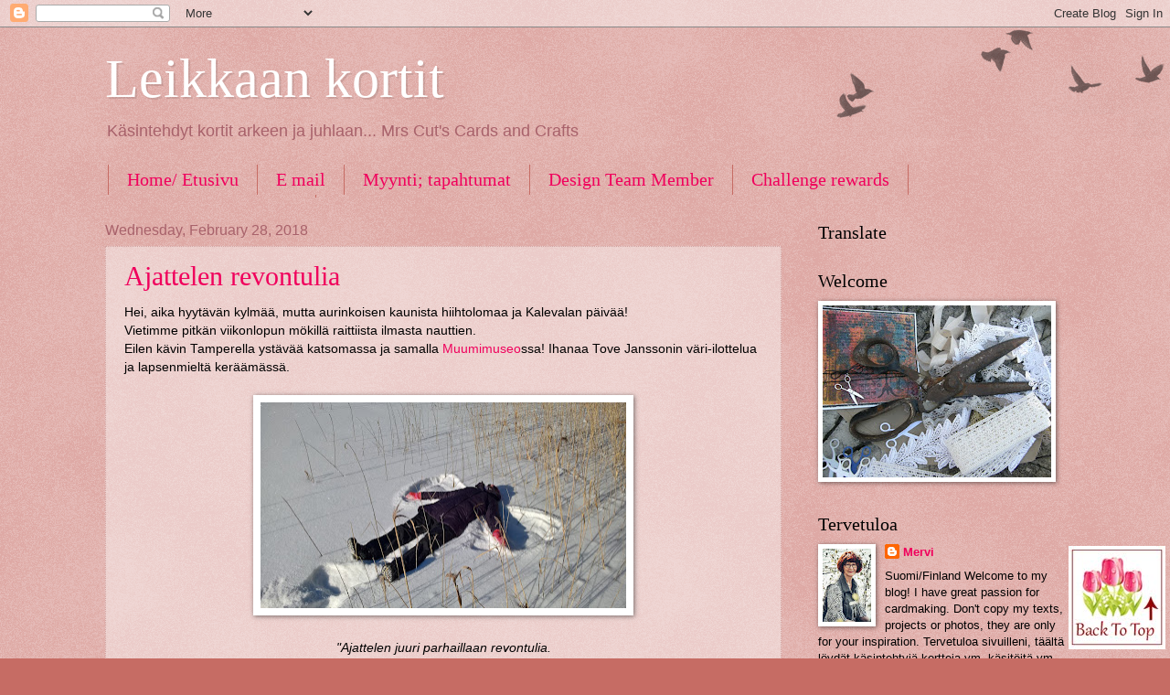

--- FILE ---
content_type: text/html; charset=UTF-8
request_url: https://leikkaan.blogspot.com/2018/02/
body_size: 64057
content:
<!DOCTYPE html>
<html class='v2' dir='ltr' lang='en'>
<head>
<link href='https://www.blogger.com/static/v1/widgets/335934321-css_bundle_v2.css' rel='stylesheet' type='text/css'/>
<meta content='width=1100' name='viewport'/>
<meta content='text/html; charset=UTF-8' http-equiv='Content-Type'/>
<meta content='blogger' name='generator'/>
<link href='https://leikkaan.blogspot.com/favicon.ico' rel='icon' type='image/x-icon'/>
<link href='https://leikkaan.blogspot.com/2018/02/' rel='canonical'/>
<link rel="alternate" type="application/atom+xml" title="Leikkaan kortit  - Atom" href="https://leikkaan.blogspot.com/feeds/posts/default" />
<link rel="alternate" type="application/rss+xml" title="Leikkaan kortit  - RSS" href="https://leikkaan.blogspot.com/feeds/posts/default?alt=rss" />
<link rel="service.post" type="application/atom+xml" title="Leikkaan kortit  - Atom" href="https://www.blogger.com/feeds/4942356865915557681/posts/default" />
<!--Can't find substitution for tag [blog.ieCssRetrofitLinks]-->
<meta content='https://leikkaan.blogspot.com/2018/02/' property='og:url'/>
<meta content='Leikkaan kortit ' property='og:title'/>
<meta content='Käsintehdyt kortit arkeen ja juhlaan...


Mrs Cut&#39;s Cards and Crafts

' property='og:description'/>
<title>Leikkaan kortit : 02/2018</title>
<style id='page-skin-1' type='text/css'><!--
/*
-----------------------------------------------
Blogger Template Style
Name:     Watermark
Designer: Blogger
URL:      www.blogger.com
----------------------------------------------- */
/* Use this with templates/1ktemplate-*.html */
/* Content
----------------------------------------------- */
body {
font: normal normal 14px Arial, Tahoma, Helvetica, FreeSans, sans-serif;
color: #000000;
background: #c66c64 url(https://resources.blogblog.com/blogblog/data/1kt/watermark/body_background_birds.png) repeat scroll top left;
}
html body .content-outer {
min-width: 0;
max-width: 100%;
width: 100%;
}
.content-outer {
font-size: 92%;
}
a:link {
text-decoration:none;
color: #f0005c;
}
a:visited {
text-decoration:none;
color: #bb2a70;
}
a:hover {
text-decoration:underline;
color: #ff197c;
}
.body-fauxcolumns .cap-top {
margin-top: 30px;
background: transparent url(https://resources.blogblog.com/blogblog/data/1kt/watermark/body_overlay_birds.png) no-repeat scroll top right;
height: 121px;
}
.content-inner {
padding: 0;
}
/* Header
----------------------------------------------- */
.header-inner .Header .titlewrapper,
.header-inner .Header .descriptionwrapper {
padding-left: 20px;
padding-right: 20px;
}
.Header h1 {
font: normal normal 60px Georgia, Utopia, 'Palatino Linotype', Palatino, serif;
color: #ffffff;
text-shadow: 2px 2px rgba(0, 0, 0, .1);
}
.Header h1 a {
color: #ffffff;
}
.Header .description {
font-size: 140%;
color: #a8626b;
}
/* Tabs
----------------------------------------------- */
.tabs-inner .section {
margin: 0 20px;
}
.tabs-inner .PageList, .tabs-inner .LinkList, .tabs-inner .Labels {
margin-left: -11px;
margin-right: -11px;
background-color: rgba(88,88,88,0);
border-top: 0 solid #ffffff;
border-bottom: 0 solid #ffffff;
-moz-box-shadow: 0 0 0 rgba(0, 0, 0, .3);
-webkit-box-shadow: 0 0 0 rgba(0, 0, 0, .3);
-goog-ms-box-shadow: 0 0 0 rgba(0, 0, 0, .3);
box-shadow: 0 0 0 rgba(0, 0, 0, .3);
}
.tabs-inner .PageList .widget-content,
.tabs-inner .LinkList .widget-content,
.tabs-inner .Labels .widget-content {
margin: -3px -11px;
background: transparent none  no-repeat scroll right;
}
.tabs-inner .widget ul {
padding: 2px 25px;
max-height: 34px;
background: transparent none no-repeat scroll left;
}
.tabs-inner .widget li {
border: none;
}
.tabs-inner .widget li a {
display: inline-block;
padding: .25em 1em;
font: normal normal 20px Georgia, Utopia, 'Palatino Linotype', Palatino, serif;
color: #f0005c;
border-right: 1px solid #c66c64;
}
.tabs-inner .widget li:first-child a {
border-left: 1px solid #c66c64;
}
.tabs-inner .widget li.selected a, .tabs-inner .widget li a:hover {
color: #000000;
}
/* Headings
----------------------------------------------- */
h2 {
font: normal normal 20px Georgia, Utopia, 'Palatino Linotype', Palatino, serif;
color: #000000;
margin: 0 0 .5em;
}
h2.date-header {
font: normal normal 16px Arial, Tahoma, Helvetica, FreeSans, sans-serif;
color: #a8626b;
}
/* Main
----------------------------------------------- */
.main-inner .column-center-inner,
.main-inner .column-left-inner,
.main-inner .column-right-inner {
padding: 0 5px;
}
.main-outer {
margin-top: 0;
background: transparent none no-repeat scroll top left;
}
.main-inner {
padding-top: 30px;
}
.main-cap-top {
position: relative;
}
.main-cap-top .cap-right {
position: absolute;
height: 0;
width: 100%;
bottom: 0;
background: transparent none repeat-x scroll bottom center;
}
.main-cap-top .cap-left {
position: absolute;
height: 245px;
width: 280px;
right: 0;
bottom: 0;
background: transparent none no-repeat scroll bottom left;
}
/* Posts
----------------------------------------------- */
.post-outer {
padding: 15px 20px;
margin: 0 0 25px;
background: rgba(88,88,88,0) url(https://resources.blogblog.com/blogblog/data/1kt/watermark/post_background_birds.png) repeat scroll top left;
_background-image: none;
border: dotted 1px #d1a4a2;
-moz-box-shadow: 0 0 0 rgba(0, 0, 0, .1);
-webkit-box-shadow: 0 0 0 rgba(0, 0, 0, .1);
-goog-ms-box-shadow: 0 0 0 rgba(0, 0, 0, .1);
box-shadow: 0 0 0 rgba(0, 0, 0, .1);
}
h3.post-title {
font: normal normal 30px Georgia, Utopia, 'Palatino Linotype', Palatino, serif;
margin: 0;
}
.comments h4 {
font: normal normal 30px Georgia, Utopia, 'Palatino Linotype', Palatino, serif;
margin: 1em 0 0;
}
.post-body {
font-size: 105%;
line-height: 1.5;
position: relative;
}
.post-header {
margin: 0 0 1em;
color: #a8626b;
}
.post-footer {
margin: 10px 0 0;
padding: 10px 0 0;
color: #a8626b;
border-top: dashed 1px #858585;
}
#blog-pager {
font-size: 140%
}
#comments .comment-author {
padding-top: 1.5em;
border-top: dashed 1px #858585;
background-position: 0 1.5em;
}
#comments .comment-author:first-child {
padding-top: 0;
border-top: none;
}
.avatar-image-container {
margin: .2em 0 0;
}
/* Comments
----------------------------------------------- */
.comments .comments-content .icon.blog-author {
background-repeat: no-repeat;
background-image: url([data-uri]);
}
.comments .comments-content .loadmore a {
border-top: 1px solid #858585;
border-bottom: 1px solid #858585;
}
.comments .continue {
border-top: 2px solid #858585;
}
/* Widgets
----------------------------------------------- */
.widget ul, .widget #ArchiveList ul.flat {
padding: 0;
list-style: none;
}
.widget ul li, .widget #ArchiveList ul.flat li {
padding: .35em 0;
text-indent: 0;
border-top: dashed 1px #858585;
}
.widget ul li:first-child, .widget #ArchiveList ul.flat li:first-child {
border-top: none;
}
.widget .post-body ul {
list-style: disc;
}
.widget .post-body ul li {
border: none;
}
.widget .zippy {
color: #858585;
}
.post-body img, .post-body .tr-caption-container, .Profile img, .Image img,
.BlogList .item-thumbnail img {
padding: 5px;
background: #fff;
-moz-box-shadow: 1px 1px 5px rgba(0, 0, 0, .5);
-webkit-box-shadow: 1px 1px 5px rgba(0, 0, 0, .5);
-goog-ms-box-shadow: 1px 1px 5px rgba(0, 0, 0, .5);
box-shadow: 1px 1px 5px rgba(0, 0, 0, .5);
}
.post-body img, .post-body .tr-caption-container {
padding: 8px;
}
.post-body .tr-caption-container {
color: #333333;
}
.post-body .tr-caption-container img {
padding: 0;
background: transparent;
border: none;
-moz-box-shadow: 0 0 0 rgba(0, 0, 0, .1);
-webkit-box-shadow: 0 0 0 rgba(0, 0, 0, .1);
-goog-ms-box-shadow: 0 0 0 rgba(0, 0, 0, .1);
box-shadow: 0 0 0 rgba(0, 0, 0, .1);
}
/* Footer
----------------------------------------------- */
.footer-outer {
color:#d1a4a2;
background: #b0006f url(https://resources.blogblog.com/blogblog/data/1kt/watermark/body_background_navigator.png) repeat scroll top left;
}
.footer-outer a {
color: #ff64a7;
}
.footer-outer a:visited {
color: #e04689;
}
.footer-outer a:hover {
color: #ff83b3;
}
.footer-outer .widget h2 {
color: #f0c4c3;
}
/* Mobile
----------------------------------------------- */
body.mobile  {
background-size: 100% auto;
}
.mobile .body-fauxcolumn-outer {
background: transparent none repeat scroll top left;
}
html .mobile .mobile-date-outer {
border-bottom: none;
background: rgba(88,88,88,0) url(https://resources.blogblog.com/blogblog/data/1kt/watermark/post_background_birds.png) repeat scroll top left;
_background-image: none;
margin-bottom: 10px;
}
.mobile .main-inner .date-outer {
padding: 0;
}
.mobile .main-inner .date-header {
margin: 10px;
}
.mobile .main-cap-top {
z-index: -1;
}
.mobile .content-outer {
font-size: 100%;
}
.mobile .post-outer {
padding: 10px;
}
.mobile .main-cap-top .cap-left {
background: transparent none no-repeat scroll bottom left;
}
.mobile .body-fauxcolumns .cap-top {
margin: 0;
}
.mobile-link-button {
background: rgba(88,88,88,0) url(https://resources.blogblog.com/blogblog/data/1kt/watermark/post_background_birds.png) repeat scroll top left;
}
.mobile-link-button a:link, .mobile-link-button a:visited {
color: #f0005c;
}
.mobile-index-date .date-header {
color: #a8626b;
}
.mobile-index-contents {
color: #000000;
}
.mobile .tabs-inner .section {
margin: 0;
}
.mobile .tabs-inner .PageList {
margin-left: 0;
margin-right: 0;
}
.mobile .tabs-inner .PageList .widget-content {
margin: 0;
color: #000000;
background: rgba(88,88,88,0) url(https://resources.blogblog.com/blogblog/data/1kt/watermark/post_background_birds.png) repeat scroll top left;
}
.mobile .tabs-inner .PageList .widget-content .pagelist-arrow {
border-left: 1px solid #c66c64;
}

--></style>
<style id='template-skin-1' type='text/css'><!--
body {
min-width: 1090px;
}
.content-outer, .content-fauxcolumn-outer, .region-inner {
min-width: 1090px;
max-width: 1090px;
_width: 1090px;
}
.main-inner .columns {
padding-left: 0;
padding-right: 310px;
}
.main-inner .fauxcolumn-center-outer {
left: 0;
right: 310px;
/* IE6 does not respect left and right together */
_width: expression(this.parentNode.offsetWidth -
parseInt("0") -
parseInt("310px") + 'px');
}
.main-inner .fauxcolumn-left-outer {
width: 0;
}
.main-inner .fauxcolumn-right-outer {
width: 310px;
}
.main-inner .column-left-outer {
width: 0;
right: 100%;
margin-left: -0;
}
.main-inner .column-right-outer {
width: 310px;
margin-right: -310px;
}
#layout {
min-width: 0;
}
#layout .content-outer {
min-width: 0;
width: 800px;
}
#layout .region-inner {
min-width: 0;
width: auto;
}
body#layout div.add_widget {
padding: 8px;
}
body#layout div.add_widget a {
margin-left: 32px;
}
--></style>
<link href='https://www.blogger.com/dyn-css/authorization.css?targetBlogID=4942356865915557681&amp;zx=d817adb6-3833-4ac4-b9fc-a2e2418ada2f' media='none' onload='if(media!=&#39;all&#39;)media=&#39;all&#39;' rel='stylesheet'/><noscript><link href='https://www.blogger.com/dyn-css/authorization.css?targetBlogID=4942356865915557681&amp;zx=d817adb6-3833-4ac4-b9fc-a2e2418ada2f' rel='stylesheet'/></noscript>
<meta name='google-adsense-platform-account' content='ca-host-pub-1556223355139109'/>
<meta name='google-adsense-platform-domain' content='blogspot.com'/>

</head>
<body class='loading variant-birds'>
<div class='navbar section' id='navbar' name='Navbar'><div class='widget Navbar' data-version='1' id='Navbar1'><script type="text/javascript">
    function setAttributeOnload(object, attribute, val) {
      if(window.addEventListener) {
        window.addEventListener('load',
          function(){ object[attribute] = val; }, false);
      } else {
        window.attachEvent('onload', function(){ object[attribute] = val; });
      }
    }
  </script>
<div id="navbar-iframe-container"></div>
<script type="text/javascript" src="https://apis.google.com/js/platform.js"></script>
<script type="text/javascript">
      gapi.load("gapi.iframes:gapi.iframes.style.bubble", function() {
        if (gapi.iframes && gapi.iframes.getContext) {
          gapi.iframes.getContext().openChild({
              url: 'https://www.blogger.com/navbar/4942356865915557681?origin\x3dhttps://leikkaan.blogspot.com',
              where: document.getElementById("navbar-iframe-container"),
              id: "navbar-iframe"
          });
        }
      });
    </script><script type="text/javascript">
(function() {
var script = document.createElement('script');
script.type = 'text/javascript';
script.src = '//pagead2.googlesyndication.com/pagead/js/google_top_exp.js';
var head = document.getElementsByTagName('head')[0];
if (head) {
head.appendChild(script);
}})();
</script>
</div></div>
<div class='body-fauxcolumns'>
<div class='fauxcolumn-outer body-fauxcolumn-outer'>
<div class='cap-top'>
<div class='cap-left'></div>
<div class='cap-right'></div>
</div>
<div class='fauxborder-left'>
<div class='fauxborder-right'></div>
<div class='fauxcolumn-inner'>
</div>
</div>
<div class='cap-bottom'>
<div class='cap-left'></div>
<div class='cap-right'></div>
</div>
</div>
</div>
<div class='content'>
<div class='content-fauxcolumns'>
<div class='fauxcolumn-outer content-fauxcolumn-outer'>
<div class='cap-top'>
<div class='cap-left'></div>
<div class='cap-right'></div>
</div>
<div class='fauxborder-left'>
<div class='fauxborder-right'></div>
<div class='fauxcolumn-inner'>
</div>
</div>
<div class='cap-bottom'>
<div class='cap-left'></div>
<div class='cap-right'></div>
</div>
</div>
</div>
<div class='content-outer'>
<div class='content-cap-top cap-top'>
<div class='cap-left'></div>
<div class='cap-right'></div>
</div>
<div class='fauxborder-left content-fauxborder-left'>
<div class='fauxborder-right content-fauxborder-right'></div>
<div class='content-inner'>
<header>
<div class='header-outer'>
<div class='header-cap-top cap-top'>
<div class='cap-left'></div>
<div class='cap-right'></div>
</div>
<div class='fauxborder-left header-fauxborder-left'>
<div class='fauxborder-right header-fauxborder-right'></div>
<div class='region-inner header-inner'>
<div class='header section' id='header' name='Header'><div class='widget Header' data-version='1' id='Header1'>
<div id='header-inner'>
<div class='titlewrapper'>
<h1 class='title'>
<a href='https://leikkaan.blogspot.com/'>
Leikkaan kortit 
</a>
</h1>
</div>
<div class='descriptionwrapper'>
<p class='description'><span>Käsintehdyt kortit arkeen ja juhlaan...


Mrs Cut's Cards and Crafts

</span></p>
</div>
</div>
</div></div>
</div>
</div>
<div class='header-cap-bottom cap-bottom'>
<div class='cap-left'></div>
<div class='cap-right'></div>
</div>
</div>
</header>
<div class='tabs-outer'>
<div class='tabs-cap-top cap-top'>
<div class='cap-left'></div>
<div class='cap-right'></div>
</div>
<div class='fauxborder-left tabs-fauxborder-left'>
<div class='fauxborder-right tabs-fauxborder-right'></div>
<div class='region-inner tabs-inner'>
<div class='tabs section' id='crosscol' name='Cross-Column'><div class='widget PageList' data-version='1' id='PageList1'>
<h2>Pages</h2>
<div class='widget-content'>
<ul>
<li>
<a href='https://leikkaan.blogspot.com/'>Home/ Etusivu</a>
</li>
<li>
<a href='https://leikkaan.blogspot.com/p/contact-me.html'>E mail</a>
</li>
<li>
<a href='https://leikkaan.blogspot.com/p/leikkaan-shop.html'>Myynti; tapahtumat</a>
</li>
<li>
<a href='https://leikkaan.blogspot.com/p/design-team-member.html'>Design Team Member</a>
</li>
<li>
<a href='https://leikkaan.blogspot.com/p/blog-page.html'>Challenge rewards</a>
</li>
<li>
<a href='https://leikkaan.blogspot.com/p/tietosuoja.html'>Tietosuoja / GDPR law</a>
</li>
</ul>
<div class='clear'></div>
</div>
</div></div>
<div class='tabs no-items section' id='crosscol-overflow' name='Cross-Column 2'></div>
</div>
</div>
<div class='tabs-cap-bottom cap-bottom'>
<div class='cap-left'></div>
<div class='cap-right'></div>
</div>
</div>
<div class='main-outer'>
<div class='main-cap-top cap-top'>
<div class='cap-left'></div>
<div class='cap-right'></div>
</div>
<div class='fauxborder-left main-fauxborder-left'>
<div class='fauxborder-right main-fauxborder-right'></div>
<div class='region-inner main-inner'>
<div class='columns fauxcolumns'>
<div class='fauxcolumn-outer fauxcolumn-center-outer'>
<div class='cap-top'>
<div class='cap-left'></div>
<div class='cap-right'></div>
</div>
<div class='fauxborder-left'>
<div class='fauxborder-right'></div>
<div class='fauxcolumn-inner'>
</div>
</div>
<div class='cap-bottom'>
<div class='cap-left'></div>
<div class='cap-right'></div>
</div>
</div>
<div class='fauxcolumn-outer fauxcolumn-left-outer'>
<div class='cap-top'>
<div class='cap-left'></div>
<div class='cap-right'></div>
</div>
<div class='fauxborder-left'>
<div class='fauxborder-right'></div>
<div class='fauxcolumn-inner'>
</div>
</div>
<div class='cap-bottom'>
<div class='cap-left'></div>
<div class='cap-right'></div>
</div>
</div>
<div class='fauxcolumn-outer fauxcolumn-right-outer'>
<div class='cap-top'>
<div class='cap-left'></div>
<div class='cap-right'></div>
</div>
<div class='fauxborder-left'>
<div class='fauxborder-right'></div>
<div class='fauxcolumn-inner'>
</div>
</div>
<div class='cap-bottom'>
<div class='cap-left'></div>
<div class='cap-right'></div>
</div>
</div>
<!-- corrects IE6 width calculation -->
<div class='columns-inner'>
<div class='column-center-outer'>
<div class='column-center-inner'>
<div class='main section' id='main' name='Main'><div class='widget Blog' data-version='1' id='Blog1'>
<div class='blog-posts hfeed'>

          <div class="date-outer">
        
<h2 class='date-header'><span>Wednesday, February 28, 2018</span></h2>

          <div class="date-posts">
        
<div class='post-outer'>
<div class='post hentry uncustomized-post-template' itemprop='blogPost' itemscope='itemscope' itemtype='http://schema.org/BlogPosting'>
<meta content='https://blogger.googleusercontent.com/img/b/R29vZ2xl/AVvXsEhgquWt1yQegE25dMvyBYIrefq3PuwSmi3qQ6rtpEKPP5sG0CcOKy15tMY-k-0yQqnHNJQdc-LdSuwLvVHiE7q6fK5waERQx5_sXlYZBaJtN-zyoMaPsVZHi91zR02JE7IbjeDuIoTQLsk/s400/WP_20180224_11_54_21_Pro.jpg' itemprop='image_url'/>
<meta content='4942356865915557681' itemprop='blogId'/>
<meta content='5045929156677339630' itemprop='postId'/>
<a name='5045929156677339630'></a>
<h3 class='post-title entry-title' itemprop='name'>
<a href='https://leikkaan.blogspot.com/2018/02/ajattelen-revontulia.html'>Ajattelen revontulia</a>
</h3>
<div class='post-header'>
<div class='post-header-line-1'></div>
</div>
<div class='post-body entry-content' id='post-body-5045929156677339630' itemprop='description articleBody'>
Hei, aika hyytävän kylmää, mutta aurinkoisen kaunista hiihtolomaa ja Kalevalan päivää!<br />
Vietimme pitkän viikonlopun mökillä raittiista ilmasta nauttien.<br />
Eilen kävin Tamperella ystävää katsomassa ja samalla <a href="https://muumimuseo.fi/">Muumimuseo</a>ssa! Ihanaa Tove Janssonin väri-ilottelua ja lapsenmieltä keräämässä.<br />
<br />
<div class="separator" style="clear: both; text-align: center;">
<a href="https://blogger.googleusercontent.com/img/b/R29vZ2xl/AVvXsEhgquWt1yQegE25dMvyBYIrefq3PuwSmi3qQ6rtpEKPP5sG0CcOKy15tMY-k-0yQqnHNJQdc-LdSuwLvVHiE7q6fK5waERQx5_sXlYZBaJtN-zyoMaPsVZHi91zR02JE7IbjeDuIoTQLsk/s1600/WP_20180224_11_54_21_Pro.jpg" imageanchor="1" style="margin-left: 1em; margin-right: 1em;"><img border="0" data-original-height="903" data-original-width="1600" height="225" src="https://blogger.googleusercontent.com/img/b/R29vZ2xl/AVvXsEhgquWt1yQegE25dMvyBYIrefq3PuwSmi3qQ6rtpEKPP5sG0CcOKy15tMY-k-0yQqnHNJQdc-LdSuwLvVHiE7q6fK5waERQx5_sXlYZBaJtN-zyoMaPsVZHi91zR02JE7IbjeDuIoTQLsk/s400/WP_20180224_11_54_21_Pro.jpg" width="400" /></a></div>
<br />
<div class="quote-wrap" style="text-align: center;">
<div class="container">
<div class="quote-block">
<i>"Ajattelen juuri parhaillaan revontulia.<br /> Ei voi tietää, ovatko ne olemassa vai näkyvätkö ne vain.<br /> Kaikki on hyvin epävarmaa, ja juuri se tekee minut levolliseksi.</i><br />
<div class="quote-name">
<i>Tuu-tikki"</i></div>
</div>
</div>
</div>
<br />
Hi, cool, frosty but sunny greetings from Finland, I've been "off the desk" few days. We spent a long weekend at the cottage, with walks on the iced lake and forest. Yesterday I met my friend in Tampere and went to <a href="https://muumimuseo.fi/en/">Moomin Museum, </a>the only one in the world! Take a peek! Great place to visit and get inspiration of those colours and pictures Tove Jansson had done.<br />
Keep your inner child! I have to do some snow angels at the weekend! And just one card!<br />
<br />
<div class="separator" style="clear: both; text-align: center;">
<a href="https://blogger.googleusercontent.com/img/b/R29vZ2xl/AVvXsEiUnV_PV_vzMvtKrntVFuzqwF1DI7BH9Nda9JsVTEu3winwCvPiEv5STK2zF31q2WxPgseFOnANH4tC4d2uhyphenhyphen_yWkuPZNk0uEr1HW76TFs9UzGV5zU3qPsJmAeGZYiZ0-NJNLbJ_ATCyi0/s1600/IMG_1787.JPG" imageanchor="1" style="margin-left: 1em; margin-right: 1em;"><img border="0" data-original-height="1351" data-original-width="1333" height="400" src="https://blogger.googleusercontent.com/img/b/R29vZ2xl/AVvXsEiUnV_PV_vzMvtKrntVFuzqwF1DI7BH9Nda9JsVTEu3winwCvPiEv5STK2zF31q2WxPgseFOnANH4tC4d2uhyphenhyphen_yWkuPZNk0uEr1HW76TFs9UzGV5zU3qPsJmAeGZYiZ0-NJNLbJ_ATCyi0/s400/IMG_1787.JPG" width="393" /></a></div>
Yhden kortinkin sain kasattua, kukka on tehdy vanhasta nuottikirjan sivusta.<br />
<br />
<div style="text-align: center;">
<span style="font-size: x-small;">Leikkaan kortit - Cards and Crafts 2008 - 2018
Leave a&nbsp; comment, there's surprises drawn every month until to September.&nbsp;</span></div>
<span style="font-size: x-small;">
</span>
<div style="text-align: center;">
<span style="font-size: x-small;">
&nbsp;Jättämällä kommentin osallistut yllätysten arvontaan aina syyskuulle asti!
Thank you / Kiitos;-))m</span></div>
<div style='clear: both;'></div>
</div>
<div class='post-footer'>
<div class='post-footer-line post-footer-line-1'>
<span class='post-author vcard'>
Lähettänyt
<span class='fn' itemprop='author' itemscope='itemscope' itemtype='http://schema.org/Person'>
<meta content='https://www.blogger.com/profile/06023376924594787408' itemprop='url'/>
<a class='g-profile' href='https://www.blogger.com/profile/06023376924594787408' rel='author' title='author profile'>
<span itemprop='name'>Mervi</span>
</a>
</span>
</span>
<span class='post-timestamp'>
klo
<meta content='https://leikkaan.blogspot.com/2018/02/ajattelen-revontulia.html' itemprop='url'/>
<a class='timestamp-link' href='https://leikkaan.blogspot.com/2018/02/ajattelen-revontulia.html' rel='bookmark' title='permanent link'><abbr class='published' itemprop='datePublished' title='2018-02-28T13:13:00+02:00'>Wednesday, February 28, 2018</abbr></a>
</span>
<span class='post-comment-link'>
<a class='comment-link' href='https://www.blogger.com/comment/fullpage/post/4942356865915557681/5045929156677339630' onclick='javascript:window.open(this.href, "bloggerPopup", "toolbar=0,location=0,statusbar=1,menubar=0,scrollbars=yes,width=640,height=500"); return false;'>
3 comments:
  </a>
</span>
<span class='post-icons'>
<span class='item-action'>
<a href='https://www.blogger.com/email-post/4942356865915557681/5045929156677339630' title='Email Post'>
<img alt='' class='icon-action' height='13' src='https://resources.blogblog.com/img/icon18_email.gif' width='18'/>
</a>
</span>
<span class='item-control blog-admin pid-1870976134'>
<a href='https://www.blogger.com/post-edit.g?blogID=4942356865915557681&postID=5045929156677339630&from=pencil' title='Edit Post'>
<img alt='' class='icon-action' height='18' src='https://resources.blogblog.com/img/icon18_edit_allbkg.gif' width='18'/>
</a>
</span>
</span>
<div class='post-share-buttons goog-inline-block'>
<a class='goog-inline-block share-button sb-email' href='https://www.blogger.com/share-post.g?blogID=4942356865915557681&postID=5045929156677339630&target=email' target='_blank' title='Email This'><span class='share-button-link-text'>Email This</span></a><a class='goog-inline-block share-button sb-blog' href='https://www.blogger.com/share-post.g?blogID=4942356865915557681&postID=5045929156677339630&target=blog' onclick='window.open(this.href, "_blank", "height=270,width=475"); return false;' target='_blank' title='BlogThis!'><span class='share-button-link-text'>BlogThis!</span></a><a class='goog-inline-block share-button sb-twitter' href='https://www.blogger.com/share-post.g?blogID=4942356865915557681&postID=5045929156677339630&target=twitter' target='_blank' title='Share to X'><span class='share-button-link-text'>Share to X</span></a><a class='goog-inline-block share-button sb-facebook' href='https://www.blogger.com/share-post.g?blogID=4942356865915557681&postID=5045929156677339630&target=facebook' onclick='window.open(this.href, "_blank", "height=430,width=640"); return false;' target='_blank' title='Share to Facebook'><span class='share-button-link-text'>Share to Facebook</span></a><a class='goog-inline-block share-button sb-pinterest' href='https://www.blogger.com/share-post.g?blogID=4942356865915557681&postID=5045929156677339630&target=pinterest' target='_blank' title='Share to Pinterest'><span class='share-button-link-text'>Share to Pinterest</span></a>
</div>
</div>
<div class='post-footer-line post-footer-line-2'>
<span class='post-labels'>
Tunnisteet:
<a href='https://leikkaan.blogspot.com/search/label/Friends%2FYst%C3%A4v%C3%A4t%2FValentine' rel='tag'>Friends/Ystävät/Valentine</a>,
<a href='https://leikkaan.blogspot.com/search/label/M%C3%B6kill%C3%A4' rel='tag'>Mökillä</a>,
<a href='https://leikkaan.blogspot.com/search/label/Vintage' rel='tag'>Vintage</a>,
<a href='https://leikkaan.blogspot.com/search/label/yleist%C3%A4' rel='tag'>yleistä</a>
</span>
</div>
<div class='post-footer-line post-footer-line-3'>
<span class='post-location'>
</span>
</div>
<div class='author-profile' itemprop='author' itemscope='itemscope' itemtype='http://schema.org/Person'>
<img itemprop='image' src='//4.bp.blogspot.com/-e4ZOe5mJZhs/Xsv0RyX78HI/AAAAAAAAaak/9rYQrncv2toms56AVtjLZ_BAjP3NW2CcgCK4BGAYYCw/s220/IMG-20200525-WA0012.jpg' width='50px'/>
<div>
<a class='g-profile' href='https://www.blogger.com/profile/06023376924594787408' itemprop='url' rel='author' title='author profile'>
<span itemprop='name'>Mervi</span>
</a>
</div>
<span itemprop='description'>Suomi/Finland
Welcome to my blog! I have great passion for cardmaking.
Don't copy my texts, projects or photos, they are only for your inspiration.

Tervetuloa sivuilleni, täältä löydät käsintehtyjä kortteja ym. käsitöitä ym...

Valokuvat ovat omiani (ellei toisin mainita), joten ethän kopioi niitä , tekstejäni tai projektejani luvatta.

Teen myös yksilölliset käsintehdyt kortit tilauksesta, ota yhteyttä:
leikkaan@gmail.com</span>
</div>
</div>
</div>
</div>

          </div></div>
        

          <div class="date-outer">
        
<h2 class='date-header'><span>Saturday, February 24, 2018</span></h2>

          <div class="date-posts">
        
<div class='post-outer'>
<div class='post hentry uncustomized-post-template' itemprop='blogPost' itemscope='itemscope' itemtype='http://schema.org/BlogPosting'>
<meta content='https://blogger.googleusercontent.com/img/b/R29vZ2xl/AVvXsEiYJj_9A5ElTBdiKC8-TvL2FCWtmkEyyeFojqoG6_lme7h6gLI49UqwwUkMqeZtmuezFhlv_D0fWjf2vlUHqnpZ-mNwKvP5skm74K_Y9LDdZH3KO41YNYLyUEP5CuhP23dJaz7x6ebe_Sk/s400/perhonen.png' itemprop='image_url'/>
<meta content='4942356865915557681' itemprop='blogId'/>
<meta content='6278390372754413184' itemprop='postId'/>
<a name='6278390372754413184'></a>
<h3 class='post-title entry-title' itemprop='name'>
<a href='https://leikkaan.blogspot.com/2018/02/butterfly-and-bow.html'>Butterfly and Bow</a>
</h3>
<div class='post-header'>
<div class='post-header-line-1'></div>
</div>
<div class='post-body entry-content' id='post-body-6278390372754413184' itemprop='description articleBody'>
Hauskaa lauantaita, tervetuloa viikon <a href="http://allsortschallenge.blogspot.fi/">Allsorts haaste</a>en pariin! "Jotain B kirjaimella alkavaa!"<br />
<br />
Hi; Happy Saturday, it's time for a new <a href="http://allsortschallenge.blogspot.fi/">Allsorts Challenge</a>! Brenda's theme is " I spy with my little eye something beginning with "B"! My B's are butterfly and bow!<br />
Prizes comes from Tattered Lace and Sizzix.<br />
<div class="separator" style="clear: both; text-align: center;">
<a href="https://blogger.googleusercontent.com/img/b/R29vZ2xl/AVvXsEiYJj_9A5ElTBdiKC8-TvL2FCWtmkEyyeFojqoG6_lme7h6gLI49UqwwUkMqeZtmuezFhlv_D0fWjf2vlUHqnpZ-mNwKvP5skm74K_Y9LDdZH3KO41YNYLyUEP5CuhP23dJaz7x6ebe_Sk/s1600/perhonen.png" imageanchor="1" style="margin-left: 1em; margin-right: 1em;"><img border="0" data-original-height="630" data-original-width="646" height="390" src="https://blogger.googleusercontent.com/img/b/R29vZ2xl/AVvXsEiYJj_9A5ElTBdiKC8-TvL2FCWtmkEyyeFojqoG6_lme7h6gLI49UqwwUkMqeZtmuezFhlv_D0fWjf2vlUHqnpZ-mNwKvP5skm74K_Y9LDdZH3KO41YNYLyUEP5CuhP23dJaz7x6ebe_Sk/s400/perhonen.png" width="400" /></a></div>
DT Card Info:<br />
Butterfly stamp and die cut: Penny Black soft wings<br />
Coloured with Distress Oxides<br />
<br />
Challenges:<br />
<a href="http://craftingwithanattitude.blogspot.co.uk/" style="color: #ff8832;" target="_blank">Crafting with an Attitude</a><span style="color: #666666; font-family: &quot;arimo&quot;;">&nbsp;</span> <br />
<span style="font-family: inherit;"><a href="http://craftycatzweeklychallenge.blogspot.co.uk/" target="_blank">Crafty Catz</a>&nbsp;</span><br />
<span style="font-family: inherit;"><span style="font-family: inherit;"><a href="http://creativefingerschallengeblog.blogspot.co.uk/" target="_blank"><span style="color: purple;">Creative Fingers</span></a></span></span><br />
<span style="font-family: inherit;"><span style="font-family: inherit;"><span style="color: purple;"><a href="http://littlemissmuffetchallenges.blogspot.co.uk/search/label/Challenges" style="color: #ff8832;" target="_blank">Little Miss Muffet</a><span style="color: #666666; font-family: &quot;arimo&quot;;"></span> </span></span></span><br />
<a href="http://pennyschallenges.blogspot.co.uk/" style="background-color: white; font-family: arimo;" target="_blank"><span style="color: orange;">Penny's Paper-Crafty Challenge</span></a><span style="background-color: white; color: #666666; font-family: &quot;arimo&quot;;">&nbsp;</span><br />
<span style="background-color: white; color: #666666; font-family: &quot;arimo&quot;;"><br /></span>
<span style="font-size: x-small;">&nbsp;Please head over to <a href="http://allsortschallenge.blogspot.fi/">Allsorts Challenge</a>
 for all the details and prizes of this challenge, and to check out all 
the fabulous inspiration from my very talented team mates.</span><br />
<br />
<div style="text-align: center;">
<span style="font-size: small;">Leikkaan kortit - Cards and Crafts 2008 - 2018
Leave a&nbsp; comment, there's surprises drawn every month until to September.&nbsp;</span></div>
<span style="font-size: small;">
</span>
<div style="text-align: center;">
<span style="font-size: small;">
&nbsp;Jättämällä kommentin osallistut yllätysten arvontaan aina syyskuulle asti!
Thank you / Kiitos;-))m</span></div>
<div style='clear: both;'></div>
</div>
<div class='post-footer'>
<div class='post-footer-line post-footer-line-1'>
<span class='post-author vcard'>
Lähettänyt
<span class='fn' itemprop='author' itemscope='itemscope' itemtype='http://schema.org/Person'>
<meta content='https://www.blogger.com/profile/06023376924594787408' itemprop='url'/>
<a class='g-profile' href='https://www.blogger.com/profile/06023376924594787408' rel='author' title='author profile'>
<span itemprop='name'>Mervi</span>
</a>
</span>
</span>
<span class='post-timestamp'>
klo
<meta content='https://leikkaan.blogspot.com/2018/02/butterfly-and-bow.html' itemprop='url'/>
<a class='timestamp-link' href='https://leikkaan.blogspot.com/2018/02/butterfly-and-bow.html' rel='bookmark' title='permanent link'><abbr class='published' itemprop='datePublished' title='2018-02-24T10:00:00+02:00'>Saturday, February 24, 2018</abbr></a>
</span>
<span class='post-comment-link'>
<a class='comment-link' href='https://www.blogger.com/comment/fullpage/post/4942356865915557681/6278390372754413184' onclick='javascript:window.open(this.href, "bloggerPopup", "toolbar=0,location=0,statusbar=1,menubar=0,scrollbars=yes,width=640,height=500"); return false;'>
12 comments:
  </a>
</span>
<span class='post-icons'>
<span class='item-action'>
<a href='https://www.blogger.com/email-post/4942356865915557681/6278390372754413184' title='Email Post'>
<img alt='' class='icon-action' height='13' src='https://resources.blogblog.com/img/icon18_email.gif' width='18'/>
</a>
</span>
<span class='item-control blog-admin pid-1870976134'>
<a href='https://www.blogger.com/post-edit.g?blogID=4942356865915557681&postID=6278390372754413184&from=pencil' title='Edit Post'>
<img alt='' class='icon-action' height='18' src='https://resources.blogblog.com/img/icon18_edit_allbkg.gif' width='18'/>
</a>
</span>
</span>
<div class='post-share-buttons goog-inline-block'>
<a class='goog-inline-block share-button sb-email' href='https://www.blogger.com/share-post.g?blogID=4942356865915557681&postID=6278390372754413184&target=email' target='_blank' title='Email This'><span class='share-button-link-text'>Email This</span></a><a class='goog-inline-block share-button sb-blog' href='https://www.blogger.com/share-post.g?blogID=4942356865915557681&postID=6278390372754413184&target=blog' onclick='window.open(this.href, "_blank", "height=270,width=475"); return false;' target='_blank' title='BlogThis!'><span class='share-button-link-text'>BlogThis!</span></a><a class='goog-inline-block share-button sb-twitter' href='https://www.blogger.com/share-post.g?blogID=4942356865915557681&postID=6278390372754413184&target=twitter' target='_blank' title='Share to X'><span class='share-button-link-text'>Share to X</span></a><a class='goog-inline-block share-button sb-facebook' href='https://www.blogger.com/share-post.g?blogID=4942356865915557681&postID=6278390372754413184&target=facebook' onclick='window.open(this.href, "_blank", "height=430,width=640"); return false;' target='_blank' title='Share to Facebook'><span class='share-button-link-text'>Share to Facebook</span></a><a class='goog-inline-block share-button sb-pinterest' href='https://www.blogger.com/share-post.g?blogID=4942356865915557681&postID=6278390372754413184&target=pinterest' target='_blank' title='Share to Pinterest'><span class='share-button-link-text'>Share to Pinterest</span></a>
</div>
</div>
<div class='post-footer-line post-footer-line-2'>
<span class='post-labels'>
Tunnisteet:
<a href='https://leikkaan.blogspot.com/search/label/Allsorts%20DT' rel='tag'>Allsorts DT</a>,
<a href='https://leikkaan.blogspot.com/search/label/PB' rel='tag'>PB</a>
</span>
</div>
<div class='post-footer-line post-footer-line-3'>
<span class='post-location'>
</span>
</div>
<div class='author-profile' itemprop='author' itemscope='itemscope' itemtype='http://schema.org/Person'>
<img itemprop='image' src='//4.bp.blogspot.com/-e4ZOe5mJZhs/Xsv0RyX78HI/AAAAAAAAaak/9rYQrncv2toms56AVtjLZ_BAjP3NW2CcgCK4BGAYYCw/s220/IMG-20200525-WA0012.jpg' width='50px'/>
<div>
<a class='g-profile' href='https://www.blogger.com/profile/06023376924594787408' itemprop='url' rel='author' title='author profile'>
<span itemprop='name'>Mervi</span>
</a>
</div>
<span itemprop='description'>Suomi/Finland
Welcome to my blog! I have great passion for cardmaking.
Don't copy my texts, projects or photos, they are only for your inspiration.

Tervetuloa sivuilleni, täältä löydät käsintehtyjä kortteja ym. käsitöitä ym...

Valokuvat ovat omiani (ellei toisin mainita), joten ethän kopioi niitä , tekstejäni tai projektejani luvatta.

Teen myös yksilölliset käsintehdyt kortit tilauksesta, ota yhteyttä:
leikkaan@gmail.com</span>
</div>
</div>
</div>
</div>

          </div></div>
        

          <div class="date-outer">
        
<h2 class='date-header'><span>Thursday, February 22, 2018</span></h2>

          <div class="date-posts">
        
<div class='post-outer'>
<div class='post hentry uncustomized-post-template' itemprop='blogPost' itemscope='itemscope' itemtype='http://schema.org/BlogPosting'>
<meta content='https://blogger.googleusercontent.com/img/b/R29vZ2xl/AVvXsEhv7n9EgXSkxL7tWoK2-hUeWw086cMwIHt1diD485hflOrnFbT30UsbWE1JKmNnUPdoFs-7LDm0XntDIPlCFy0jhdxiAsbpOOt9zxIXwm4LG174bU_HRWENEa6qGw083fAFe5z9va-YRSY/s400/WP_20180222_10_19_13_Pro+%25282%2529.jpg' itemprop='image_url'/>
<meta content='4942356865915557681' itemprop='blogId'/>
<meta content='2538888380423521821' itemprop='postId'/>
<a name='2538888380423521821'></a>
<h3 class='post-title entry-title' itemprop='name'>
<a href='https://leikkaan.blogspot.com/2018/02/osanottokortit.html'>Osanottokortit</a>
</h3>
<div class='post-header'>
<div class='post-header-line-1'></div>
</div>
<div class='post-body entry-content' id='post-body-2538888380423521821' itemprop='description articleBody'>
Jokainen hetki on arvokas, joskus se viimeinen.<br />
Tälla viikolla työpöydälläni on ollut osanottokortteja. Vaikka tekee tilaustyötä, aina ne tunteet tulee pintaan. Kaunis kallankukka on Penny Blackin leimasin, väritin vesiväreillä. Tässä kaksi eri versiota.<br />
<div class="separator" style="clear: both; text-align: center;">
<a href="https://blogger.googleusercontent.com/img/b/R29vZ2xl/AVvXsEhv7n9EgXSkxL7tWoK2-hUeWw086cMwIHt1diD485hflOrnFbT30UsbWE1JKmNnUPdoFs-7LDm0XntDIPlCFy0jhdxiAsbpOOt9zxIXwm4LG174bU_HRWENEa6qGw083fAFe5z9va-YRSY/s1600/WP_20180222_10_19_13_Pro+%25282%2529.jpg" imageanchor="1" style="margin-left: 1em; margin-right: 1em;"><img border="0" data-original-height="1600" data-original-width="1040" height="400" src="https://blogger.googleusercontent.com/img/b/R29vZ2xl/AVvXsEhv7n9EgXSkxL7tWoK2-hUeWw086cMwIHt1diD485hflOrnFbT30UsbWE1JKmNnUPdoFs-7LDm0XntDIPlCFy0jhdxiAsbpOOt9zxIXwm4LG174bU_HRWENEa6qGw083fAFe5z9va-YRSY/s400/WP_20180222_10_19_13_Pro+%25282%2529.jpg" width="260" /></a></div>
I've been working with sympathy cards few days, always so sentimental process. Here's two with Penny Black stamp (40-438 elegance) and watercolouring (DI).<br />
<div class="separator" style="clear: both; text-align: center;">
<a href="https://blogger.googleusercontent.com/img/b/R29vZ2xl/AVvXsEjfPvMobG0bMWzOKylo8vZjkwxy35fHMhzg6h1UKFyeB4UC5e3XFNwTDef9iGG7B7mL_ZQZcn0GtvOTlEHl1ieJezN6DdoxsvkYn_Icu2K5AWTlWrunQrGqELJotHqAhU8tBJGEKsyT-ew/s1600/pb+kalla+laventeli.png" imageanchor="1" style="margin-left: 1em; margin-right: 1em;"><img border="0" data-original-height="693" data-original-width="709" height="390" src="https://blogger.googleusercontent.com/img/b/R29vZ2xl/AVvXsEjfPvMobG0bMWzOKylo8vZjkwxy35fHMhzg6h1UKFyeB4UC5e3XFNwTDef9iGG7B7mL_ZQZcn0GtvOTlEHl1ieJezN6DdoxsvkYn_Icu2K5AWTlWrunQrGqELJotHqAhU8tBJGEKsyT-ew/s400/pb+kalla+laventeli.png" width="400" /></a></div>
Ihastuin niin tähän <b><i>Bazzill</i></b>in laventelin väriseen helmiäiskartonkiin, että sitä piti tilata lisää.<br />
<b><i>Lawn Fawn</i></b> (<i>frame</i>) kehys, keskikohta kohoteipeillä korkeammalla.<br />
Molempiin lisäsin tuon <b><i>Altenew</i></b>'n (<i>sentiment</i>) tekstin (surussa myötäeläen). <br />
<div class="separator" style="clear: both; text-align: center;">
<a href="https://blogger.googleusercontent.com/img/b/R29vZ2xl/AVvXsEj_uzCyHvEJG6Yu3x9poI9o7C4aadzk0ECYwoj79WWDcbA7-MCvAvPWAo7fnzSnce-18xWZW7RBNSVI5-S5eyNxMdYUe9PDajzCRHPbSb-65c5-NbtR-VqvLF6NMsNHywbRx74moUx5v8w/s1600/pb+kalla+valk.png" imageanchor="1" style="margin-left: 1em; margin-right: 1em;"><img border="0" data-original-height="810" data-original-width="658" height="400" src="https://blogger.googleusercontent.com/img/b/R29vZ2xl/AVvXsEj_uzCyHvEJG6Yu3x9poI9o7C4aadzk0ECYwoj79WWDcbA7-MCvAvPWAo7fnzSnce-18xWZW7RBNSVI5-S5eyNxMdYUe9PDajzCRHPbSb-65c5-NbtR-VqvLF6NMsNHywbRx74moUx5v8w/s400/pb+kalla+valk.png" width="323" /></a></div>
&nbsp;Toisella kortissa kehys on <i><b>Tattered Lace</b></i>n (<i>diecut</i>).<br />
<br />
Challenges:<br />
<br />
<span style="color: black;"><a href="http://craftingfromtheheartchallengeblog.blogspot.co.uk/" target="_blank">Crafting from the Heart</a>&nbsp;</span>
<br />
<span style="font-family: inherit;"><a href="http://sirstampalotchallenge.blogspot.co.uk/" style="text-decoration-line: none;" target="_blank">Stamping Sensations</a>&nbsp;</span><br />
<div style="text-align: center;">
<span style="font-family: inherit;">&nbsp;***</span></div>
<div style="text-align: center;">
<span style="font-family: inherit;">&nbsp;</span>
</div>
<div style="text-align: center;">
<span style="font-size: small;"><span>Leikkaan kortit - Cards and Crafts 2008 - 2018
Leave a&nbsp; comment, there's surprises drawn every month until to September.&nbsp;</span></span></div>
<span style="font-size: small;">
</span><div style="text-align: center;">
<span style="font-size: small;">
<span>&nbsp;Jättämällä kommentin osallistut yllätysten arvontaan aina syyskuulle asti!
Thank you / Kiitos;-))m</span></span></div>
<div style='clear: both;'></div>
</div>
<div class='post-footer'>
<div class='post-footer-line post-footer-line-1'>
<span class='post-author vcard'>
Lähettänyt
<span class='fn' itemprop='author' itemscope='itemscope' itemtype='http://schema.org/Person'>
<meta content='https://www.blogger.com/profile/06023376924594787408' itemprop='url'/>
<a class='g-profile' href='https://www.blogger.com/profile/06023376924594787408' rel='author' title='author profile'>
<span itemprop='name'>Mervi</span>
</a>
</span>
</span>
<span class='post-timestamp'>
klo
<meta content='https://leikkaan.blogspot.com/2018/02/osanottokortit.html' itemprop='url'/>
<a class='timestamp-link' href='https://leikkaan.blogspot.com/2018/02/osanottokortit.html' rel='bookmark' title='permanent link'><abbr class='published' itemprop='datePublished' title='2018-02-22T18:07:00+02:00'>Thursday, February 22, 2018</abbr></a>
</span>
<span class='post-comment-link'>
<a class='comment-link' href='https://www.blogger.com/comment/fullpage/post/4942356865915557681/2538888380423521821' onclick='javascript:window.open(this.href, "bloggerPopup", "toolbar=0,location=0,statusbar=1,menubar=0,scrollbars=yes,width=640,height=500"); return false;'>
8 comments:
  </a>
</span>
<span class='post-icons'>
<span class='item-action'>
<a href='https://www.blogger.com/email-post/4942356865915557681/2538888380423521821' title='Email Post'>
<img alt='' class='icon-action' height='13' src='https://resources.blogblog.com/img/icon18_email.gif' width='18'/>
</a>
</span>
<span class='item-control blog-admin pid-1870976134'>
<a href='https://www.blogger.com/post-edit.g?blogID=4942356865915557681&postID=2538888380423521821&from=pencil' title='Edit Post'>
<img alt='' class='icon-action' height='18' src='https://resources.blogblog.com/img/icon18_edit_allbkg.gif' width='18'/>
</a>
</span>
</span>
<div class='post-share-buttons goog-inline-block'>
<a class='goog-inline-block share-button sb-email' href='https://www.blogger.com/share-post.g?blogID=4942356865915557681&postID=2538888380423521821&target=email' target='_blank' title='Email This'><span class='share-button-link-text'>Email This</span></a><a class='goog-inline-block share-button sb-blog' href='https://www.blogger.com/share-post.g?blogID=4942356865915557681&postID=2538888380423521821&target=blog' onclick='window.open(this.href, "_blank", "height=270,width=475"); return false;' target='_blank' title='BlogThis!'><span class='share-button-link-text'>BlogThis!</span></a><a class='goog-inline-block share-button sb-twitter' href='https://www.blogger.com/share-post.g?blogID=4942356865915557681&postID=2538888380423521821&target=twitter' target='_blank' title='Share to X'><span class='share-button-link-text'>Share to X</span></a><a class='goog-inline-block share-button sb-facebook' href='https://www.blogger.com/share-post.g?blogID=4942356865915557681&postID=2538888380423521821&target=facebook' onclick='window.open(this.href, "_blank", "height=430,width=640"); return false;' target='_blank' title='Share to Facebook'><span class='share-button-link-text'>Share to Facebook</span></a><a class='goog-inline-block share-button sb-pinterest' href='https://www.blogger.com/share-post.g?blogID=4942356865915557681&postID=2538888380423521821&target=pinterest' target='_blank' title='Share to Pinterest'><span class='share-button-link-text'>Share to Pinterest</span></a>
</div>
</div>
<div class='post-footer-line post-footer-line-2'>
<span class='post-labels'>
Tunnisteet:
<a href='https://leikkaan.blogspot.com/search/label/PB' rel='tag'>PB</a>,
<a href='https://leikkaan.blogspot.com/search/label/Surukortit%2F%20Sympathy' rel='tag'>Surukortit/ Sympathy</a>
</span>
</div>
<div class='post-footer-line post-footer-line-3'>
<span class='post-location'>
</span>
</div>
<div class='author-profile' itemprop='author' itemscope='itemscope' itemtype='http://schema.org/Person'>
<img itemprop='image' src='//4.bp.blogspot.com/-e4ZOe5mJZhs/Xsv0RyX78HI/AAAAAAAAaak/9rYQrncv2toms56AVtjLZ_BAjP3NW2CcgCK4BGAYYCw/s220/IMG-20200525-WA0012.jpg' width='50px'/>
<div>
<a class='g-profile' href='https://www.blogger.com/profile/06023376924594787408' itemprop='url' rel='author' title='author profile'>
<span itemprop='name'>Mervi</span>
</a>
</div>
<span itemprop='description'>Suomi/Finland
Welcome to my blog! I have great passion for cardmaking.
Don't copy my texts, projects or photos, they are only for your inspiration.

Tervetuloa sivuilleni, täältä löydät käsintehtyjä kortteja ym. käsitöitä ym...

Valokuvat ovat omiani (ellei toisin mainita), joten ethän kopioi niitä , tekstejäni tai projektejani luvatta.

Teen myös yksilölliset käsintehdyt kortit tilauksesta, ota yhteyttä:
leikkaan@gmail.com</span>
</div>
</div>
</div>
</div>

          </div></div>
        

          <div class="date-outer">
        
<h2 class='date-header'><span>Wednesday, February 21, 2018</span></h2>

          <div class="date-posts">
        
<div class='post-outer'>
<div class='post hentry uncustomized-post-template' itemprop='blogPost' itemscope='itemscope' itemtype='http://schema.org/BlogPosting'>
<meta content='https://blogger.googleusercontent.com/img/b/R29vZ2xl/AVvXsEgzDerugsgMmsvGhCDYTfAefoOswewZb-MSG8PtwV_U3fFtzVbGFDUGgKGUE7DV1MGVHrvghaKdF1WJby1XU8qa6kD3CytngXlcxjOLD7gjXL3d0T9t46lP1qpVhL3mf6Aks7WMUpbUJQg/s400/IMG_1147.JPG' itemprop='image_url'/>
<meta content='4942356865915557681' itemprop='blogId'/>
<meta content='4408210947691408415' itemprop='postId'/>
<a name='4408210947691408415'></a>
<h3 class='post-title entry-title' itemprop='name'>
<a href='https://leikkaan.blogspot.com/2018/02/taydet-kympit.html'>Täydet kympit</a>
</h3>
<div class='post-header'>
<div class='post-header-line-1'></div>
</div>
<div class='post-body entry-content' id='post-body-4408210947691408415' itemprop='description articleBody'>
Onko isot synttärit tulossa? Onnittele sankaria kotimaisella käsityöllä. Nämä ruusuiset kortit erottuvat lahjapöydästä. Tiesitkö, että voit tilata minulta tarpeisiisi sopivan käsintehdyn kortin.<br />
<div class="separator" style="clear: both; text-align: center;">
<a href="https://blogger.googleusercontent.com/img/b/R29vZ2xl/AVvXsEgzDerugsgMmsvGhCDYTfAefoOswewZb-MSG8PtwV_U3fFtzVbGFDUGgKGUE7DV1MGVHrvghaKdF1WJby1XU8qa6kD3CytngXlcxjOLD7gjXL3d0T9t46lP1qpVhL3mf6Aks7WMUpbUJQg/s1600/IMG_1147.JPG" imageanchor="1" style="margin-left: 1em; margin-right: 1em;"><img border="0" data-original-height="1200" data-original-width="1600" height="300" src="https://blogger.googleusercontent.com/img/b/R29vZ2xl/AVvXsEgzDerugsgMmsvGhCDYTfAefoOswewZb-MSG8PtwV_U3fFtzVbGFDUGgKGUE7DV1MGVHrvghaKdF1WJby1XU8qa6kD3CytngXlcxjOLD7gjXL3d0T9t46lP1qpVhL3mf6Aks7WMUpbUJQg/s400/IMG_1147.JPG" width="400" /></a></div>
Hi, today two cards for big birthdays.<br />
Rose stamp and diecut: The Ton Stamps<br />
Coloured with Zig Clean color Real Brush watercolours<br />
<div class="separator" style="clear: both; text-align: center;">
<a href="https://blogger.googleusercontent.com/img/b/R29vZ2xl/AVvXsEgFjRJvSoHYUOKX-bnrcm9WAhQeh-o4TJxUlI27AZj3EVKWXNMcPIG_D9WOPXDkUge3uJhULVS34v_r9qBH1KuBfzdVMlKkiFIkdks39L8gn1bmx-yK12EspXaScGLhzicdB4kRXmlw-Rw/s1600/IMG_1146.JPG" imageanchor="1" style="margin-left: 1em; margin-right: 1em;"><img border="0" data-original-height="1200" data-original-width="1600" height="300" src="https://blogger.googleusercontent.com/img/b/R29vZ2xl/AVvXsEgFjRJvSoHYUOKX-bnrcm9WAhQeh-o4TJxUlI27AZj3EVKWXNMcPIG_D9WOPXDkUge3uJhULVS34v_r9qBH1KuBfzdVMlKkiFIkdks39L8gn1bmx-yK12EspXaScGLhzicdB4kRXmlw-Rw/s400/IMG_1146.JPG" width="400" /></a></div>
<br />
<div style="text-align: center;">
<span style="font-size: x-small;">Leikkaan kortit - Cards and Crafts 2008 - 2018
Leave a&nbsp; comment, there's surprises drawn every month until to September.&nbsp;</span></div>
<div style="text-align: center;">
<span style="font-size: x-small;">&nbsp;Jättämällä kommentin osallistut yllätysten arvontaan aina syyskuulle asti!
Thank you / Kiitos;-))m</span></div>
<div style='clear: both;'></div>
</div>
<div class='post-footer'>
<div class='post-footer-line post-footer-line-1'>
<span class='post-author vcard'>
Lähettänyt
<span class='fn' itemprop='author' itemscope='itemscope' itemtype='http://schema.org/Person'>
<meta content='https://www.blogger.com/profile/06023376924594787408' itemprop='url'/>
<a class='g-profile' href='https://www.blogger.com/profile/06023376924594787408' rel='author' title='author profile'>
<span itemprop='name'>Mervi</span>
</a>
</span>
</span>
<span class='post-timestamp'>
klo
<meta content='https://leikkaan.blogspot.com/2018/02/taydet-kympit.html' itemprop='url'/>
<a class='timestamp-link' href='https://leikkaan.blogspot.com/2018/02/taydet-kympit.html' rel='bookmark' title='permanent link'><abbr class='published' itemprop='datePublished' title='2018-02-21T17:04:00+02:00'>Wednesday, February 21, 2018</abbr></a>
</span>
<span class='post-comment-link'>
<a class='comment-link' href='https://www.blogger.com/comment/fullpage/post/4942356865915557681/4408210947691408415' onclick='javascript:window.open(this.href, "bloggerPopup", "toolbar=0,location=0,statusbar=1,menubar=0,scrollbars=yes,width=640,height=500"); return false;'>
6 comments:
  </a>
</span>
<span class='post-icons'>
<span class='item-action'>
<a href='https://www.blogger.com/email-post/4942356865915557681/4408210947691408415' title='Email Post'>
<img alt='' class='icon-action' height='13' src='https://resources.blogblog.com/img/icon18_email.gif' width='18'/>
</a>
</span>
<span class='item-control blog-admin pid-1870976134'>
<a href='https://www.blogger.com/post-edit.g?blogID=4942356865915557681&postID=4408210947691408415&from=pencil' title='Edit Post'>
<img alt='' class='icon-action' height='18' src='https://resources.blogblog.com/img/icon18_edit_allbkg.gif' width='18'/>
</a>
</span>
</span>
<div class='post-share-buttons goog-inline-block'>
<a class='goog-inline-block share-button sb-email' href='https://www.blogger.com/share-post.g?blogID=4942356865915557681&postID=4408210947691408415&target=email' target='_blank' title='Email This'><span class='share-button-link-text'>Email This</span></a><a class='goog-inline-block share-button sb-blog' href='https://www.blogger.com/share-post.g?blogID=4942356865915557681&postID=4408210947691408415&target=blog' onclick='window.open(this.href, "_blank", "height=270,width=475"); return false;' target='_blank' title='BlogThis!'><span class='share-button-link-text'>BlogThis!</span></a><a class='goog-inline-block share-button sb-twitter' href='https://www.blogger.com/share-post.g?blogID=4942356865915557681&postID=4408210947691408415&target=twitter' target='_blank' title='Share to X'><span class='share-button-link-text'>Share to X</span></a><a class='goog-inline-block share-button sb-facebook' href='https://www.blogger.com/share-post.g?blogID=4942356865915557681&postID=4408210947691408415&target=facebook' onclick='window.open(this.href, "_blank", "height=430,width=640"); return false;' target='_blank' title='Share to Facebook'><span class='share-button-link-text'>Share to Facebook</span></a><a class='goog-inline-block share-button sb-pinterest' href='https://www.blogger.com/share-post.g?blogID=4942356865915557681&postID=4408210947691408415&target=pinterest' target='_blank' title='Share to Pinterest'><span class='share-button-link-text'>Share to Pinterest</span></a>
</div>
</div>
<div class='post-footer-line post-footer-line-2'>
<span class='post-labels'>
Tunnisteet:
<a href='https://leikkaan.blogspot.com/search/label/Tasavuotiskortit%2F%20Big%20birthdays' rel='tag'>Tasavuotiskortit/ Big birthdays</a>,
<a href='https://leikkaan.blogspot.com/search/label/The%20Ton%20Stamps' rel='tag'>The Ton Stamps</a>
</span>
</div>
<div class='post-footer-line post-footer-line-3'>
<span class='post-location'>
</span>
</div>
<div class='author-profile' itemprop='author' itemscope='itemscope' itemtype='http://schema.org/Person'>
<img itemprop='image' src='//4.bp.blogspot.com/-e4ZOe5mJZhs/Xsv0RyX78HI/AAAAAAAAaak/9rYQrncv2toms56AVtjLZ_BAjP3NW2CcgCK4BGAYYCw/s220/IMG-20200525-WA0012.jpg' width='50px'/>
<div>
<a class='g-profile' href='https://www.blogger.com/profile/06023376924594787408' itemprop='url' rel='author' title='author profile'>
<span itemprop='name'>Mervi</span>
</a>
</div>
<span itemprop='description'>Suomi/Finland
Welcome to my blog! I have great passion for cardmaking.
Don't copy my texts, projects or photos, they are only for your inspiration.

Tervetuloa sivuilleni, täältä löydät käsintehtyjä kortteja ym. käsitöitä ym...

Valokuvat ovat omiani (ellei toisin mainita), joten ethän kopioi niitä , tekstejäni tai projektejani luvatta.

Teen myös yksilölliset käsintehdyt kortit tilauksesta, ota yhteyttä:
leikkaan@gmail.com</span>
</div>
</div>
</div>
</div>

          </div></div>
        

          <div class="date-outer">
        
<h2 class='date-header'><span>Sunday, February 18, 2018</span></h2>

          <div class="date-posts">
        
<div class='post-outer'>
<div class='post hentry uncustomized-post-template' itemprop='blogPost' itemscope='itemscope' itemtype='http://schema.org/BlogPosting'>
<meta content='https://blogger.googleusercontent.com/img/b/R29vZ2xl/AVvXsEhEzuqfS7kofNhHqMCCflCnVDeB1sEARYa9mpP3WgySWq7MbZpAkCjQrKgRMkHjUzOjgc_4-p98StLcbavzfQx1xv-D5AJ9iNA1MQ-gsoPfBVnL_IlFy43S8KebD2G3b7-xvcNQ3xITFF0/s400/pb+note+to+pia.png' itemprop='image_url'/>
<meta content='4942356865915557681' itemprop='blogId'/>
<meta content='5540113610348643602' itemprop='postId'/>
<a name='5540113610348643602'></a>
<h3 class='post-title entry-title' itemprop='name'>
<a href='https://leikkaan.blogspot.com/2018/02/just-note.html'>Just a note...</a>
</h3>
<div class='post-header'>
<div class='post-header-line-1'></div>
</div>
<div class='post-body entry-content' id='post-body-5540113610348643602' itemprop='description articleBody'>
Hei, muistutus helmikuun Penny Black and more haasteesta, rakkautta, sydämiä ja kukkia...vielä ewhdit osallistumaan. Muistathan käyttää oikeaa leimasinta! Käyttämällä Penny Blackin leimasinta olet mukana myös GDT kutsukisassa. ja muut palkinnothan ovat haasteiden parhaimmistoa edelleen.<br />
Tämän kortin lähetin tammikuun voittajalle kera pienen lahjan, miten osallistut, katso lopputekstit!<br />
<div class="separator" style="clear: both; text-align: center;">
<a href="https://blogger.googleusercontent.com/img/b/R29vZ2xl/AVvXsEhEzuqfS7kofNhHqMCCflCnVDeB1sEARYa9mpP3WgySWq7MbZpAkCjQrKgRMkHjUzOjgc_4-p98StLcbavzfQx1xv-D5AJ9iNA1MQ-gsoPfBVnL_IlFy43S8KebD2G3b7-xvcNQ3xITFF0/s1600/pb+note+to+pia.png" imageanchor="1" style="margin-left: 1em; margin-right: 1em;"><img border="0" data-original-height="721" data-original-width="724" height="397" src="https://blogger.googleusercontent.com/img/b/R29vZ2xl/AVvXsEhEzuqfS7kofNhHqMCCflCnVDeB1sEARYa9mpP3WgySWq7MbZpAkCjQrKgRMkHjUzOjgc_4-p98StLcbavzfQx1xv-D5AJ9iNA1MQ-gsoPfBVnL_IlFy43S8KebD2G3b7-xvcNQ3xITFF0/s400/pb+note+to+pia.png" width="400" /></a></div>
Hi, reminding you about Penny Black and more February Challenge and theme "Love, hearts and flowers... you still have time to make an entry... remember to stamp!<br />
<br />
DT Card Info: using Penny Black 30-273 furry affection<br />
and 51-022 heart string<br />
Colouring with Promarkers <br />
Paper from Hot of the Press collection<br />
x-stiched round from Roxstamps.se<br />
<div class="separator" style="clear: both; text-align: center;">
<a href="https://blogger.googleusercontent.com/img/b/R29vZ2xl/AVvXsEgGSeujgf-aJjTREgUufwywyE2df1qeqiwxIXNxlMq50Nx5zImN7OPpG_am_nAMCcKAXZM8rGzpNg2cbt-S-8cUx81UeQv3IPhNxesy7RRE46xWDZSWxmyy7sLUdo-oGPfHSY5Ak57PAqk/s1600/pb+pia.png" imageanchor="1" style="margin-left: 1em; margin-right: 1em;"><img border="0" data-original-height="669" data-original-width="670" height="398" src="https://blogger.googleusercontent.com/img/b/R29vZ2xl/AVvXsEgGSeujgf-aJjTREgUufwywyE2df1qeqiwxIXNxlMq50Nx5zImN7OPpG_am_nAMCcKAXZM8rGzpNg2cbt-S-8cUx81UeQv3IPhNxesy7RRE46xWDZSWxmyy7sLUdo-oGPfHSY5Ak57PAqk/s400/pb+pia.png" width="400" /></a></div>
I sent this card to my blog's January winner with a little Lawn Fawn gift. How to entry the next draw, look the text at the end of this posting...<br />
Challenges:<br />
<span style="font-family: inherit;"><a href="http://colourcrazychallenge.blogspot.co.uk/" target="_blank">Colour Crazy</a>&nbsp;</span><br />
<span style="font-family: inherit;"><a href="http://crafting-with-friends.blogspot.co.uk/" target="_blank">Crafting With Friends</a><span style="color: magenta;"><span style="color: #005025;"></span></span>&nbsp;</span><br />
<span style="font-family: inherit;"><a href="http://creativeknockouts.blogspot.ca/" style="color: #ff8832;" target="_blank">Creative Knockouts</a><span style="color: #666666; font-family: &quot;arimo&quot;;">&nbsp;</span>&nbsp;</span> <br />
<a href="https://lovetocraftchallengeblog.blogspot.co.uk/" style="background-color: white; color: #ff8832; font-family: inherit; text-decoration-line: none;">Love To Craft</a><span style="background-color: white; color: #666666; font-family: inherit;">&nbsp;</span><br />
<span style="background-color: white; color: #666666; font-family: inherit;"><a href="http://www.simonsaysstampblog.com/wednesdaychallenge/" style="background-color: white; font-family: arimo;" target="_blank"><span style="color: orange;">Simon Says Stamp</span></a><span style="color: orange;"> </span></span><br />
<div style="text-align: center;">
<a href="https://blogger.googleusercontent.com/img/b/R29vZ2xl/AVvXsEhaBcli4MVZaNuiSmhj3e5tHEH8fmaI4r8HYK-hTDaMtTTk26bQThm1L14y46PZ2Tuonw8_NhOCgu2bCKx8CQ2DXrwhJPqz7CB8hB5oz1W0dIbQ3aXK6O4JvmpA2D31qdykrVYOJdcvUgM/s1600/Jan+prize.png" imageanchor="1" style="margin-left: 1em; margin-right: 1em;"><img border="0" data-original-height="901" data-original-width="657" height="320" src="https://blogger.googleusercontent.com/img/b/R29vZ2xl/AVvXsEhaBcli4MVZaNuiSmhj3e5tHEH8fmaI4r8HYK-hTDaMtTTk26bQThm1L14y46PZ2Tuonw8_NhOCgu2bCKx8CQ2DXrwhJPqz7CB8hB5oz1W0dIbQ3aXK6O4JvmpA2D31qdykrVYOJdcvUgM/s320/Jan+prize.png" width="233" /></a><span style="background-color: white; color: #666666; font-family: inherit;"><span style="color: orange;"> </span></span></div>
<div style="text-align: center;">
<span style="font-size: small;">Leikkaan kortit - Cards and Crafts 2008 - 2018
Leave a&nbsp; comment, there's surprises drawn every month until to September.&nbsp;</span></div>
<div style="text-align: center;">
<span style="font-size: small;">&nbsp;Jättämällä kommentin osallistut yllätysten arvontaan aina syyskuulle asti!
Thank you / Kiitos;-))m</span></div>
<br />
<div style='clear: both;'></div>
</div>
<div class='post-footer'>
<div class='post-footer-line post-footer-line-1'>
<span class='post-author vcard'>
Lähettänyt
<span class='fn' itemprop='author' itemscope='itemscope' itemtype='http://schema.org/Person'>
<meta content='https://www.blogger.com/profile/06023376924594787408' itemprop='url'/>
<a class='g-profile' href='https://www.blogger.com/profile/06023376924594787408' rel='author' title='author profile'>
<span itemprop='name'>Mervi</span>
</a>
</span>
</span>
<span class='post-timestamp'>
klo
<meta content='https://leikkaan.blogspot.com/2018/02/just-note.html' itemprop='url'/>
<a class='timestamp-link' href='https://leikkaan.blogspot.com/2018/02/just-note.html' rel='bookmark' title='permanent link'><abbr class='published' itemprop='datePublished' title='2018-02-18T10:00:00+02:00'>Sunday, February 18, 2018</abbr></a>
</span>
<span class='post-comment-link'>
<a class='comment-link' href='https://www.blogger.com/comment/fullpage/post/4942356865915557681/5540113610348643602' onclick='javascript:window.open(this.href, "bloggerPopup", "toolbar=0,location=0,statusbar=1,menubar=0,scrollbars=yes,width=640,height=500"); return false;'>
12 comments:
  </a>
</span>
<span class='post-icons'>
<span class='item-action'>
<a href='https://www.blogger.com/email-post/4942356865915557681/5540113610348643602' title='Email Post'>
<img alt='' class='icon-action' height='13' src='https://resources.blogblog.com/img/icon18_email.gif' width='18'/>
</a>
</span>
<span class='item-control blog-admin pid-1870976134'>
<a href='https://www.blogger.com/post-edit.g?blogID=4942356865915557681&postID=5540113610348643602&from=pencil' title='Edit Post'>
<img alt='' class='icon-action' height='18' src='https://resources.blogblog.com/img/icon18_edit_allbkg.gif' width='18'/>
</a>
</span>
</span>
<div class='post-share-buttons goog-inline-block'>
<a class='goog-inline-block share-button sb-email' href='https://www.blogger.com/share-post.g?blogID=4942356865915557681&postID=5540113610348643602&target=email' target='_blank' title='Email This'><span class='share-button-link-text'>Email This</span></a><a class='goog-inline-block share-button sb-blog' href='https://www.blogger.com/share-post.g?blogID=4942356865915557681&postID=5540113610348643602&target=blog' onclick='window.open(this.href, "_blank", "height=270,width=475"); return false;' target='_blank' title='BlogThis!'><span class='share-button-link-text'>BlogThis!</span></a><a class='goog-inline-block share-button sb-twitter' href='https://www.blogger.com/share-post.g?blogID=4942356865915557681&postID=5540113610348643602&target=twitter' target='_blank' title='Share to X'><span class='share-button-link-text'>Share to X</span></a><a class='goog-inline-block share-button sb-facebook' href='https://www.blogger.com/share-post.g?blogID=4942356865915557681&postID=5540113610348643602&target=facebook' onclick='window.open(this.href, "_blank", "height=430,width=640"); return false;' target='_blank' title='Share to Facebook'><span class='share-button-link-text'>Share to Facebook</span></a><a class='goog-inline-block share-button sb-pinterest' href='https://www.blogger.com/share-post.g?blogID=4942356865915557681&postID=5540113610348643602&target=pinterest' target='_blank' title='Share to Pinterest'><span class='share-button-link-text'>Share to Pinterest</span></a>
</div>
</div>
<div class='post-footer-line post-footer-line-2'>
<span class='post-labels'>
Tunnisteet:
<a href='https://leikkaan.blogspot.com/search/label/Friends%2FYst%C3%A4v%C3%A4t%2FValentine' rel='tag'>Friends/Ystävät/Valentine</a>,
<a href='https://leikkaan.blogspot.com/search/label/Penny%20Black%20at%20%20Allsorts%20Challenge%20DT' rel='tag'>Penny Black at  Allsorts Challenge DT</a>
</span>
</div>
<div class='post-footer-line post-footer-line-3'>
<span class='post-location'>
</span>
</div>
<div class='author-profile' itemprop='author' itemscope='itemscope' itemtype='http://schema.org/Person'>
<img itemprop='image' src='//4.bp.blogspot.com/-e4ZOe5mJZhs/Xsv0RyX78HI/AAAAAAAAaak/9rYQrncv2toms56AVtjLZ_BAjP3NW2CcgCK4BGAYYCw/s220/IMG-20200525-WA0012.jpg' width='50px'/>
<div>
<a class='g-profile' href='https://www.blogger.com/profile/06023376924594787408' itemprop='url' rel='author' title='author profile'>
<span itemprop='name'>Mervi</span>
</a>
</div>
<span itemprop='description'>Suomi/Finland
Welcome to my blog! I have great passion for cardmaking.
Don't copy my texts, projects or photos, they are only for your inspiration.

Tervetuloa sivuilleni, täältä löydät käsintehtyjä kortteja ym. käsitöitä ym...

Valokuvat ovat omiani (ellei toisin mainita), joten ethän kopioi niitä , tekstejäni tai projektejani luvatta.

Teen myös yksilölliset käsintehdyt kortit tilauksesta, ota yhteyttä:
leikkaan@gmail.com</span>
</div>
</div>
</div>
</div>

          </div></div>
        

          <div class="date-outer">
        
<h2 class='date-header'><span>Saturday, February 17, 2018</span></h2>

          <div class="date-posts">
        
<div class='post-outer'>
<div class='post hentry uncustomized-post-template' itemprop='blogPost' itemscope='itemscope' itemtype='http://schema.org/BlogPosting'>
<meta content='https://blogger.googleusercontent.com/img/b/R29vZ2xl/AVvXsEjWveC2Plh4_oeLs_jbfttAlW4SWDcuZw5jUdK1rKWpWB_vGi9its-djsLr5_UfXeo-p-fz-U-2qbIvDjewzZ21kJ5VtS8HVJ1bR_QokvYOgnVEFi3O2nBCEkAQ0LC8cUSdCgG9R_oCoHU/s400/A+homemade+flowers.png' itemprop='image_url'/>
<meta content='4942356865915557681' itemprop='blogId'/>
<meta content='8541030004737612275' itemprop='postId'/>
<a name='8541030004737612275'></a>
<h3 class='post-title entry-title' itemprop='name'>
<a href='https://leikkaan.blogspot.com/2018/02/handmade-flowers.html'>Handmade Flowers</a>
</h3>
<div class='post-header'>
<div class='post-header-line-1'></div>
</div>
<div class='post-body entry-content' id='post-body-8541030004737612275' itemprop='description articleBody'>
Hauskaa lauantaita, tervetuloa&nbsp; <a href="http://allsortschallenge.blogspot.fi/">Allsorts haaste</a>en pariin! Ihan itsetehtyjä kukkia koristeena työssäsi - on viikon aiheena! Mallikorttiini tein ensimmäisen kerran kukat Foamiran materiaalista, kukkastansseilla ja koristeheteillä. Viiden kukan tekemiseen meni kaksi tuntia, ei siis mitään nopeaa hommaa!(Pitänee jatkaa taas harjoittelua).<br />
<div class="separator" style="clear: both; text-align: center;">
<a href="https://blogger.googleusercontent.com/img/b/R29vZ2xl/AVvXsEjWveC2Plh4_oeLs_jbfttAlW4SWDcuZw5jUdK1rKWpWB_vGi9its-djsLr5_UfXeo-p-fz-U-2qbIvDjewzZ21kJ5VtS8HVJ1bR_QokvYOgnVEFi3O2nBCEkAQ0LC8cUSdCgG9R_oCoHU/s1600/A+homemade+flowers.png" imageanchor="1" style="margin-left: 1em; margin-right: 1em;"><img border="0" data-original-height="768" data-original-width="1024" height="300" src="https://blogger.googleusercontent.com/img/b/R29vZ2xl/AVvXsEjWveC2Plh4_oeLs_jbfttAlW4SWDcuZw5jUdK1rKWpWB_vGi9its-djsLr5_UfXeo-p-fz-U-2qbIvDjewzZ21kJ5VtS8HVJ1bR_QokvYOgnVEFi3O2nBCEkAQ0LC8cUSdCgG9R_oCoHU/s400/A+homemade+flowers.png" width="400" /></a></div>
Hi; Happy Saturday, it's time for a new <a href="http://allsortschallenge.blogspot.fi/">Allsorts Challenge</a>! This week we want to see "handmade, homemade flowers". Pretty, pretty week, though! Our sponsor is <span style="font-family: inherit;"><span lang="UK" style="font-size: 12pt;"><a href="https://www.stickeryou.com/products/custom-stickers/335">StickerYou</a> .</span></span><br />
<span style="font-family: inherit;"><span lang="UK" style="font-size: 12pt;"><br /></span></span>
This was the first time I made flowers with Foamiran, flower diecuts and stamens. Not any quick business, it took two hours to make 5 flowers.<br />
This is a big birthday card to my crafting friend!<br />
<div class="separator" style="clear: both; text-align: center;">
<a href="https://blogger.googleusercontent.com/img/b/R29vZ2xl/AVvXsEgAMjZ5iETzj9psFEWBOX0nSpBWitPROosBuPFaY9v3mmW5Gj9ftfTZf9EWPyib3qu-CprgmhV-r-wC8mD4fuQ1ZO81V7ubjP7dJkBTffDmf1UENvTieguQuEda8IoX-15VaPxlZQgf6iM/s1600/FOAMMIRAN.png" imageanchor="1" style="margin-left: 1em; margin-right: 1em;"><img border="0" data-original-height="573" data-original-width="873" height="210" src="https://blogger.googleusercontent.com/img/b/R29vZ2xl/AVvXsEgAMjZ5iETzj9psFEWBOX0nSpBWitPROosBuPFaY9v3mmW5Gj9ftfTZf9EWPyib3qu-CprgmhV-r-wC8mD4fuQ1ZO81V7ubjP7dJkBTffDmf1UENvTieguQuEda8IoX-15VaPxlZQgf6iM/s320/FOAMMIRAN.png" width="320" /></a></div>
DT Card Info:<br />
Stamp&amp;die cut set: Sizzix/Graphit45 set<br />
Versafine black ink with clear embossing at painted (white colour + water) watercolour paper - it gives so vintage look! Some Distress Inks added to the cut clock pieces.<br />
Foamiran colours ivory and pale peach, and a little touch with DI too. <br />
Down paper is pretty from My Bestie Designer Grunge Coll.<br />
Under the clock is Marianne Design's frame and leaves (hardly ever used);<br />
beautiful lace I have hoarded a long time; seam binding ribbon and bow, pearls<br />
<div class="separator" style="clear: both; text-align: center;">
<a href="https://blogger.googleusercontent.com/img/b/R29vZ2xl/AVvXsEhKE2EIte6ayiOuSoOPdx-2IZ3DTGjKkxfumjdSBDs17TbmycueopeqVfyhBo1Ax01fyVqQ73ELgfRymqOS4vf4aORqv1lTHX8ipnkH3cP8vSZsQuPaqvSne4WsO8Hkcbc3XVQJVdlhpg8/s1600/A+455+MK.png" imageanchor="1" style="margin-left: 1em; margin-right: 1em;"><img border="0" data-original-height="655" data-original-width="656" height="398" src="https://blogger.googleusercontent.com/img/b/R29vZ2xl/AVvXsEhKE2EIte6ayiOuSoOPdx-2IZ3DTGjKkxfumjdSBDs17TbmycueopeqVfyhBo1Ax01fyVqQ73ELgfRymqOS4vf4aORqv1lTHX8ipnkH3cP8vSZsQuPaqvSne4WsO8Hkcbc3XVQJVdlhpg8/s400/A+455+MK.png" width="400" /></a></div>
Challenges:<br />
<a href="http://cardz4galz.blogspot.co.uk/" style="color: #ff8832;" target="_blank">Cardz 4 Galz</a><span style="color: #666666; font-family: &quot;arimo&quot;;">&nbsp;</span> <br />
<a href="http://www.trimmiescraftchallenge.blogspot.co.uk/" style="color: #ff8832;" target="_blank">C.R.A.F.T. Challenge</a><span style="color: #666666; font-family: &quot;arimo&quot;;"></span> <br />
<a href="http://www.simonsaysstampblog.com/wednesdaychallenge/#">Simon Says Wednesday</a><br />
<br />
Thank You;-))m<br />
<span style="font-size: x-small;">&nbsp;Please head over to <a href="http://allsortschallenge.blogspot.fi/">Allsorts Challenge</a>
 for all the details and prizes of this challenge, and to check out all 
the fabulous inspiration from my very talented team mates.</span><br />
<br />
<div style="text-align: center;">
<span style="font-size: small;">&nbsp;<a href="http://www.bloglovin.com/blog/1717397/?claim=ra5mrnk5kcx">Follow me with- Seuraa blogiani <b>Bloglovin</b>in avulla.</a></span><br />
<br />
<span style="font-size: small;">Leikkaan kortit - Cards and Crafts 2008 - 2018</span><br />
<span style="font-size: small;">Leave a&nbsp; comment, there's surprises drawn every month until to September.</span><br />
<span style="font-size: small;">Jättämällä kommentin osallistut yllätysten arvontaan aina syyskuulle asti;-))m</span><span style="font-size: small;">&nbsp;</span> </div>
<div style='clear: both;'></div>
</div>
<div class='post-footer'>
<div class='post-footer-line post-footer-line-1'>
<span class='post-author vcard'>
Lähettänyt
<span class='fn' itemprop='author' itemscope='itemscope' itemtype='http://schema.org/Person'>
<meta content='https://www.blogger.com/profile/06023376924594787408' itemprop='url'/>
<a class='g-profile' href='https://www.blogger.com/profile/06023376924594787408' rel='author' title='author profile'>
<span itemprop='name'>Mervi</span>
</a>
</span>
</span>
<span class='post-timestamp'>
klo
<meta content='https://leikkaan.blogspot.com/2018/02/handmade-flowers.html' itemprop='url'/>
<a class='timestamp-link' href='https://leikkaan.blogspot.com/2018/02/handmade-flowers.html' rel='bookmark' title='permanent link'><abbr class='published' itemprop='datePublished' title='2018-02-17T10:00:00+02:00'>Saturday, February 17, 2018</abbr></a>
</span>
<span class='post-comment-link'>
<a class='comment-link' href='https://www.blogger.com/comment/fullpage/post/4942356865915557681/8541030004737612275' onclick='javascript:window.open(this.href, "bloggerPopup", "toolbar=0,location=0,statusbar=1,menubar=0,scrollbars=yes,width=640,height=500"); return false;'>
12 comments:
  </a>
</span>
<span class='post-icons'>
<span class='item-action'>
<a href='https://www.blogger.com/email-post/4942356865915557681/8541030004737612275' title='Email Post'>
<img alt='' class='icon-action' height='13' src='https://resources.blogblog.com/img/icon18_email.gif' width='18'/>
</a>
</span>
<span class='item-control blog-admin pid-1870976134'>
<a href='https://www.blogger.com/post-edit.g?blogID=4942356865915557681&postID=8541030004737612275&from=pencil' title='Edit Post'>
<img alt='' class='icon-action' height='18' src='https://resources.blogblog.com/img/icon18_edit_allbkg.gif' width='18'/>
</a>
</span>
</span>
<div class='post-share-buttons goog-inline-block'>
<a class='goog-inline-block share-button sb-email' href='https://www.blogger.com/share-post.g?blogID=4942356865915557681&postID=8541030004737612275&target=email' target='_blank' title='Email This'><span class='share-button-link-text'>Email This</span></a><a class='goog-inline-block share-button sb-blog' href='https://www.blogger.com/share-post.g?blogID=4942356865915557681&postID=8541030004737612275&target=blog' onclick='window.open(this.href, "_blank", "height=270,width=475"); return false;' target='_blank' title='BlogThis!'><span class='share-button-link-text'>BlogThis!</span></a><a class='goog-inline-block share-button sb-twitter' href='https://www.blogger.com/share-post.g?blogID=4942356865915557681&postID=8541030004737612275&target=twitter' target='_blank' title='Share to X'><span class='share-button-link-text'>Share to X</span></a><a class='goog-inline-block share-button sb-facebook' href='https://www.blogger.com/share-post.g?blogID=4942356865915557681&postID=8541030004737612275&target=facebook' onclick='window.open(this.href, "_blank", "height=430,width=640"); return false;' target='_blank' title='Share to Facebook'><span class='share-button-link-text'>Share to Facebook</span></a><a class='goog-inline-block share-button sb-pinterest' href='https://www.blogger.com/share-post.g?blogID=4942356865915557681&postID=8541030004737612275&target=pinterest' target='_blank' title='Share to Pinterest'><span class='share-button-link-text'>Share to Pinterest</span></a>
</div>
</div>
<div class='post-footer-line post-footer-line-2'>
<span class='post-labels'>
Tunnisteet:
<a href='https://leikkaan.blogspot.com/search/label/Allsorts%20DT' rel='tag'>Allsorts DT</a>,
<a href='https://leikkaan.blogspot.com/search/label/Tasavuotiskortit%2F%20Big%20birthdays' rel='tag'>Tasavuotiskortit/ Big birthdays</a>,
<a href='https://leikkaan.blogspot.com/search/label/Vintage' rel='tag'>Vintage</a>
</span>
</div>
<div class='post-footer-line post-footer-line-3'>
<span class='post-location'>
</span>
</div>
<div class='author-profile' itemprop='author' itemscope='itemscope' itemtype='http://schema.org/Person'>
<img itemprop='image' src='//4.bp.blogspot.com/-e4ZOe5mJZhs/Xsv0RyX78HI/AAAAAAAAaak/9rYQrncv2toms56AVtjLZ_BAjP3NW2CcgCK4BGAYYCw/s220/IMG-20200525-WA0012.jpg' width='50px'/>
<div>
<a class='g-profile' href='https://www.blogger.com/profile/06023376924594787408' itemprop='url' rel='author' title='author profile'>
<span itemprop='name'>Mervi</span>
</a>
</div>
<span itemprop='description'>Suomi/Finland
Welcome to my blog! I have great passion for cardmaking.
Don't copy my texts, projects or photos, they are only for your inspiration.

Tervetuloa sivuilleni, täältä löydät käsintehtyjä kortteja ym. käsitöitä ym...

Valokuvat ovat omiani (ellei toisin mainita), joten ethän kopioi niitä , tekstejäni tai projektejani luvatta.

Teen myös yksilölliset käsintehdyt kortit tilauksesta, ota yhteyttä:
leikkaan@gmail.com</span>
</div>
</div>
</div>
</div>

          </div></div>
        

          <div class="date-outer">
        
<h2 class='date-header'><span>Thursday, February 15, 2018</span></h2>

          <div class="date-posts">
        
<div class='post-outer'>
<div class='post hentry uncustomized-post-template' itemprop='blogPost' itemscope='itemscope' itemtype='http://schema.org/BlogPosting'>
<meta content='https://blogger.googleusercontent.com/img/b/R29vZ2xl/AVvXsEhYIQbsLvChKE3bXBG4G3kxX8u31nb9lHmrB-cryNT5f2BVjj9Np-XgYX5L9aGIvAPZNaQi6naKukQbpVDX-h0Fv6bkrh_0SwiQUwQVVdQB6TqKxcAFtU8jB3JgLcxJfO7FI8MHvHDPLeg/s400/23172893_365573897214687_6969344352507948523_n.jpg' itemprop='image_url'/>
<meta content='4942356865915557681' itemprop='blogId'/>
<meta content='169669725042182708' itemprop='postId'/>
<a name='169669725042182708'></a>
<h3 class='post-title entry-title' itemprop='name'>
<a href='https://leikkaan.blogspot.com/2018/02/lauantaina-villahteelle.html'>Lauantaina Villähteelle</a>
</h3>
<div class='post-header'>
<div class='post-header-line-1'></div>
</div>
<div class='post-body entry-content' id='post-body-169669725042182708' itemprop='description articleBody'>
<div style="text-align: center;">
Olen täällä mukana kortteineni, tervetuloa, E-rappu, Kukkakaupan vieressä!</div>
<br />
<div class="separator" style="clear: both; text-align: center;">
<a href="https://blogger.googleusercontent.com/img/b/R29vZ2xl/AVvXsEhYIQbsLvChKE3bXBG4G3kxX8u31nb9lHmrB-cryNT5f2BVjj9Np-XgYX5L9aGIvAPZNaQi6naKukQbpVDX-h0Fv6bkrh_0SwiQUwQVVdQB6TqKxcAFtU8jB3JgLcxJfO7FI8MHvHDPLeg/s1600/23172893_365573897214687_6969344352507948523_n.jpg" imageanchor="1" style="margin-left: 1em; margin-right: 1em;"><img border="0" data-original-height="275" data-original-width="450" height="243" src="https://blogger.googleusercontent.com/img/b/R29vZ2xl/AVvXsEhYIQbsLvChKE3bXBG4G3kxX8u31nb9lHmrB-cryNT5f2BVjj9Np-XgYX5L9aGIvAPZNaQi6naKukQbpVDX-h0Fv6bkrh_0SwiQUwQVVdQB6TqKxcAFtU8jB3JgLcxJfO7FI8MHvHDPLeg/s400/23172893_365573897214687_6969344352507948523_n.jpg" width="400" /></a></div>
<div style="text-align: center;">
Tervetuloa!</div>
<div style='clear: both;'></div>
</div>
<div class='post-footer'>
<div class='post-footer-line post-footer-line-1'>
<span class='post-author vcard'>
Lähettänyt
<span class='fn' itemprop='author' itemscope='itemscope' itemtype='http://schema.org/Person'>
<meta content='https://www.blogger.com/profile/06023376924594787408' itemprop='url'/>
<a class='g-profile' href='https://www.blogger.com/profile/06023376924594787408' rel='author' title='author profile'>
<span itemprop='name'>Mervi</span>
</a>
</span>
</span>
<span class='post-timestamp'>
klo
<meta content='https://leikkaan.blogspot.com/2018/02/lauantaina-villahteelle.html' itemprop='url'/>
<a class='timestamp-link' href='https://leikkaan.blogspot.com/2018/02/lauantaina-villahteelle.html' rel='bookmark' title='permanent link'><abbr class='published' itemprop='datePublished' title='2018-02-15T20:35:00+02:00'>Thursday, February 15, 2018</abbr></a>
</span>
<span class='post-comment-link'>
<a class='comment-link' href='https://www.blogger.com/comment/fullpage/post/4942356865915557681/169669725042182708' onclick='javascript:window.open(this.href, "bloggerPopup", "toolbar=0,location=0,statusbar=1,menubar=0,scrollbars=yes,width=640,height=500"); return false;'>
No comments:
  </a>
</span>
<span class='post-icons'>
<span class='item-action'>
<a href='https://www.blogger.com/email-post/4942356865915557681/169669725042182708' title='Email Post'>
<img alt='' class='icon-action' height='13' src='https://resources.blogblog.com/img/icon18_email.gif' width='18'/>
</a>
</span>
<span class='item-control blog-admin pid-1870976134'>
<a href='https://www.blogger.com/post-edit.g?blogID=4942356865915557681&postID=169669725042182708&from=pencil' title='Edit Post'>
<img alt='' class='icon-action' height='18' src='https://resources.blogblog.com/img/icon18_edit_allbkg.gif' width='18'/>
</a>
</span>
</span>
<div class='post-share-buttons goog-inline-block'>
<a class='goog-inline-block share-button sb-email' href='https://www.blogger.com/share-post.g?blogID=4942356865915557681&postID=169669725042182708&target=email' target='_blank' title='Email This'><span class='share-button-link-text'>Email This</span></a><a class='goog-inline-block share-button sb-blog' href='https://www.blogger.com/share-post.g?blogID=4942356865915557681&postID=169669725042182708&target=blog' onclick='window.open(this.href, "_blank", "height=270,width=475"); return false;' target='_blank' title='BlogThis!'><span class='share-button-link-text'>BlogThis!</span></a><a class='goog-inline-block share-button sb-twitter' href='https://www.blogger.com/share-post.g?blogID=4942356865915557681&postID=169669725042182708&target=twitter' target='_blank' title='Share to X'><span class='share-button-link-text'>Share to X</span></a><a class='goog-inline-block share-button sb-facebook' href='https://www.blogger.com/share-post.g?blogID=4942356865915557681&postID=169669725042182708&target=facebook' onclick='window.open(this.href, "_blank", "height=430,width=640"); return false;' target='_blank' title='Share to Facebook'><span class='share-button-link-text'>Share to Facebook</span></a><a class='goog-inline-block share-button sb-pinterest' href='https://www.blogger.com/share-post.g?blogID=4942356865915557681&postID=169669725042182708&target=pinterest' target='_blank' title='Share to Pinterest'><span class='share-button-link-text'>Share to Pinterest</span></a>
</div>
</div>
<div class='post-footer-line post-footer-line-2'>
<span class='post-labels'>
Tunnisteet:
<a href='https://leikkaan.blogspot.com/search/label/Myyj%C3%A4iset' rel='tag'>Myyjäiset</a>
</span>
</div>
<div class='post-footer-line post-footer-line-3'>
<span class='post-location'>
</span>
</div>
<div class='author-profile' itemprop='author' itemscope='itemscope' itemtype='http://schema.org/Person'>
<img itemprop='image' src='//4.bp.blogspot.com/-e4ZOe5mJZhs/Xsv0RyX78HI/AAAAAAAAaak/9rYQrncv2toms56AVtjLZ_BAjP3NW2CcgCK4BGAYYCw/s220/IMG-20200525-WA0012.jpg' width='50px'/>
<div>
<a class='g-profile' href='https://www.blogger.com/profile/06023376924594787408' itemprop='url' rel='author' title='author profile'>
<span itemprop='name'>Mervi</span>
</a>
</div>
<span itemprop='description'>Suomi/Finland
Welcome to my blog! I have great passion for cardmaking.
Don't copy my texts, projects or photos, they are only for your inspiration.

Tervetuloa sivuilleni, täältä löydät käsintehtyjä kortteja ym. käsitöitä ym...

Valokuvat ovat omiani (ellei toisin mainita), joten ethän kopioi niitä , tekstejäni tai projektejani luvatta.

Teen myös yksilölliset käsintehdyt kortit tilauksesta, ota yhteyttä:
leikkaan@gmail.com</span>
</div>
</div>
</div>
</div>

          </div></div>
        

          <div class="date-outer">
        
<h2 class='date-header'><span>Wednesday, February 14, 2018</span></h2>

          <div class="date-posts">
        
<div class='post-outer'>
<div class='post hentry uncustomized-post-template' itemprop='blogPost' itemscope='itemscope' itemtype='http://schema.org/BlogPosting'>
<meta content='https://blogger.googleusercontent.com/img/b/R29vZ2xl/AVvXsEjoSmsVLIfREiYzU0yDDsu8depxeLNKvhfN0Rag0hwqX8cJbVBhPR-DrlZPDwoRiQQtAHSP01jzJbkzFPos0YYJcTfTLazuZim1-OwQNYUvuy-8Bkfq9AhCW1-7v3ldEBIl5iCrwcrHCh4/s400/pb+hiiret+py%25C3%25B6r%25C3%25A4ilee+jkv.png' itemprop='image_url'/>
<meta content='4942356865915557681' itemprop='blogId'/>
<meta content='6343928221577620630' itemprop='postId'/>
<a name='6343928221577620630'></a>
<h3 class='post-title entry-title' itemprop='name'>
<a href='https://leikkaan.blogspot.com/2018/02/happy-friends-day.html'>Happy Friends Day!</a>
</h3>
<div class='post-header'>
<div class='post-header-line-1'></div>
</div>
<div class='post-body entry-content' id='post-body-6343928221577620630' itemprop='description articleBody'>
Hyvää Ystävänpäivää kaikille!<br />
Meillä oli askarteluystävien kanssa joulukalenterivaihto, jossa joka toinen päivä oli vuorossa korttimateriaalit. Jos ihmettelette, että samantyylisiä kortteja on monella. Tämän kortin materiaalit lähetin toisille. Ja tässä oma korttini.<br />
<div class="separator" style="clear: both; text-align: center;">
<a href="https://blogger.googleusercontent.com/img/b/R29vZ2xl/AVvXsEjoSmsVLIfREiYzU0yDDsu8depxeLNKvhfN0Rag0hwqX8cJbVBhPR-DrlZPDwoRiQQtAHSP01jzJbkzFPos0YYJcTfTLazuZim1-OwQNYUvuy-8Bkfq9AhCW1-7v3ldEBIl5iCrwcrHCh4/s1600/pb+hiiret+py%25C3%25B6r%25C3%25A4ilee+jkv.png" imageanchor="1" style="margin-left: 1em; margin-right: 1em;"><img border="0" data-original-height="752" data-original-width="778" height="386" src="https://blogger.googleusercontent.com/img/b/R29vZ2xl/AVvXsEjoSmsVLIfREiYzU0yDDsu8depxeLNKvhfN0Rag0hwqX8cJbVBhPR-DrlZPDwoRiQQtAHSP01jzJbkzFPos0YYJcTfTLazuZim1-OwQNYUvuy-8Bkfq9AhCW1-7v3ldEBIl5iCrwcrHCh4/s400/pb+hiiret+py%25C3%25B6r%25C3%25A4ilee+jkv.png" width="400" /></a></div>
Happy Valentine, a Friends Day here in Finland. But anyway, it's our 24th engagement day too, whooh!<br />
The card is made with the materials I sent to my crafting friends, we had a christmas calender swap.<br />
Stamp: Penny Black<br />
Colouring with Prima watercolour pencils<br />
Papers are from Dovecraft Floral Muse collection.<br />
Diecuts Lawn Fawn<br />
<br />
Challenges:<br />
<span style="background-color: white; color: #666666; font-family: inherit;"><a href="http://lemonshortbreadchallenge.blogspot.co.uk/" style="color: #ff8832;" target="_blank">Lemon Shortbread Challenge</a><span style="font-size: 13.2px;">&nbsp;</span></span><br />
<span style="background-color: white; color: #666666; font-family: inherit;"><span style="font-size: 13.2px;"><span style="font-family: inherit;"><a href="http://lilpatchofcraftyfriends.blogspot.ca/" style="color: #ff8832; text-decoration-line: none;" target="_blank">Lil Patch of Crafty Friends</a>&nbsp;</span></span></span><br />
<span style="background-color: white; color: #666666; font-family: inherit;"><span style="font-size: 13.2px;"><span style="font-family: inherit;"><a href="http://pennybfriendssaturdaychallenge.blogspot.co.uk/" target="_blank"><span style="color: #ff8832;">Penny Black Saturday</span></a><span style="background: white; color: #666666;"></span> </span></span></span><br />
<span style="background-color: white; color: #666666; font-family: inherit;"><span style="font-size: 13.2px;"><span style="font-family: inherit;"><a href="http://sweetstampinchallengeblog.blogspot.co.uk/" target="_blank"><span style="color: #ff8832;">Sweet Stampin'</span></a><span style="background: white; color: #666666;">&nbsp;</span></span></span></span><br />
<span style="background-color: white; color: #666666; font-family: inherit;"><span style="font-size: 13.2px;"><span style="font-family: inherit;"><span style="background: white; color: #666666;">&nbsp;</span>&nbsp;</span>&nbsp;</span></span> <br />
Muistutus: <a href="https://leimaillaanjavaritellaan.blogspot.fi/2018/01/20olet-tarkea-minulle.html">Leimaillaan ja väritellään haasteeseen</a> "Olet minulle tärkeä!" sopii ystävänpäiväkortteja lisää! <br />
<br />
<div style="text-align: center;">
<span style="font-size: x-small;"><span>Leikkaan kortit - Cards and Crafts 2008 - 2018</span></span>
<span style="font-size: x-small;"><span>Leave a&nbsp; comment, there's surprises drawn every month until to September.</span></span>
<span style="font-size: x-small;"><span>Jättämällä kommentin osallistut yllätysten arvontaan aina syyskuulle asti!</span></span>
<span style="font-size: x-small;"><span>Thank you / Kiitos;-))m</span></span></div>
<div style='clear: both;'></div>
</div>
<div class='post-footer'>
<div class='post-footer-line post-footer-line-1'>
<span class='post-author vcard'>
Lähettänyt
<span class='fn' itemprop='author' itemscope='itemscope' itemtype='http://schema.org/Person'>
<meta content='https://www.blogger.com/profile/06023376924594787408' itemprop='url'/>
<a class='g-profile' href='https://www.blogger.com/profile/06023376924594787408' rel='author' title='author profile'>
<span itemprop='name'>Mervi</span>
</a>
</span>
</span>
<span class='post-timestamp'>
klo
<meta content='https://leikkaan.blogspot.com/2018/02/happy-friends-day.html' itemprop='url'/>
<a class='timestamp-link' href='https://leikkaan.blogspot.com/2018/02/happy-friends-day.html' rel='bookmark' title='permanent link'><abbr class='published' itemprop='datePublished' title='2018-02-14T12:39:00+02:00'>Wednesday, February 14, 2018</abbr></a>
</span>
<span class='post-comment-link'>
<a class='comment-link' href='https://www.blogger.com/comment/fullpage/post/4942356865915557681/6343928221577620630' onclick='javascript:window.open(this.href, "bloggerPopup", "toolbar=0,location=0,statusbar=1,menubar=0,scrollbars=yes,width=640,height=500"); return false;'>
8 comments:
  </a>
</span>
<span class='post-icons'>
<span class='item-action'>
<a href='https://www.blogger.com/email-post/4942356865915557681/6343928221577620630' title='Email Post'>
<img alt='' class='icon-action' height='13' src='https://resources.blogblog.com/img/icon18_email.gif' width='18'/>
</a>
</span>
<span class='item-control blog-admin pid-1870976134'>
<a href='https://www.blogger.com/post-edit.g?blogID=4942356865915557681&postID=6343928221577620630&from=pencil' title='Edit Post'>
<img alt='' class='icon-action' height='18' src='https://resources.blogblog.com/img/icon18_edit_allbkg.gif' width='18'/>
</a>
</span>
</span>
<div class='post-share-buttons goog-inline-block'>
<a class='goog-inline-block share-button sb-email' href='https://www.blogger.com/share-post.g?blogID=4942356865915557681&postID=6343928221577620630&target=email' target='_blank' title='Email This'><span class='share-button-link-text'>Email This</span></a><a class='goog-inline-block share-button sb-blog' href='https://www.blogger.com/share-post.g?blogID=4942356865915557681&postID=6343928221577620630&target=blog' onclick='window.open(this.href, "_blank", "height=270,width=475"); return false;' target='_blank' title='BlogThis!'><span class='share-button-link-text'>BlogThis!</span></a><a class='goog-inline-block share-button sb-twitter' href='https://www.blogger.com/share-post.g?blogID=4942356865915557681&postID=6343928221577620630&target=twitter' target='_blank' title='Share to X'><span class='share-button-link-text'>Share to X</span></a><a class='goog-inline-block share-button sb-facebook' href='https://www.blogger.com/share-post.g?blogID=4942356865915557681&postID=6343928221577620630&target=facebook' onclick='window.open(this.href, "_blank", "height=430,width=640"); return false;' target='_blank' title='Share to Facebook'><span class='share-button-link-text'>Share to Facebook</span></a><a class='goog-inline-block share-button sb-pinterest' href='https://www.blogger.com/share-post.g?blogID=4942356865915557681&postID=6343928221577620630&target=pinterest' target='_blank' title='Share to Pinterest'><span class='share-button-link-text'>Share to Pinterest</span></a>
</div>
</div>
<div class='post-footer-line post-footer-line-2'>
<span class='post-labels'>
Tunnisteet:
<a href='https://leikkaan.blogspot.com/search/label/Friends%2FYst%C3%A4v%C3%A4t%2FValentine' rel='tag'>Friends/Ystävät/Valentine</a>,
<a href='https://leikkaan.blogspot.com/search/label/PB' rel='tag'>PB</a>
</span>
</div>
<div class='post-footer-line post-footer-line-3'>
<span class='post-location'>
</span>
</div>
<div class='author-profile' itemprop='author' itemscope='itemscope' itemtype='http://schema.org/Person'>
<img itemprop='image' src='//4.bp.blogspot.com/-e4ZOe5mJZhs/Xsv0RyX78HI/AAAAAAAAaak/9rYQrncv2toms56AVtjLZ_BAjP3NW2CcgCK4BGAYYCw/s220/IMG-20200525-WA0012.jpg' width='50px'/>
<div>
<a class='g-profile' href='https://www.blogger.com/profile/06023376924594787408' itemprop='url' rel='author' title='author profile'>
<span itemprop='name'>Mervi</span>
</a>
</div>
<span itemprop='description'>Suomi/Finland
Welcome to my blog! I have great passion for cardmaking.
Don't copy my texts, projects or photos, they are only for your inspiration.

Tervetuloa sivuilleni, täältä löydät käsintehtyjä kortteja ym. käsitöitä ym...

Valokuvat ovat omiani (ellei toisin mainita), joten ethän kopioi niitä , tekstejäni tai projektejani luvatta.

Teen myös yksilölliset käsintehdyt kortit tilauksesta, ota yhteyttä:
leikkaan@gmail.com</span>
</div>
</div>
</div>
</div>

          </div></div>
        

          <div class="date-outer">
        
<h2 class='date-header'><span>Tuesday, February 13, 2018</span></h2>

          <div class="date-posts">
        
<div class='post-outer'>
<div class='post hentry uncustomized-post-template' itemprop='blogPost' itemscope='itemscope' itemtype='http://schema.org/BlogPosting'>
<meta content='https://blogger.googleusercontent.com/img/b/R29vZ2xl/AVvXsEjW1jIK_MmbrjGedxzIri0ij2HLMgVC9Pp0Vrdu8Jgr7RasLWiuF5kfGiPKBoXvMZp8Pds8RzHEx5jbEx1aQtPs206PckL08ZPY9eWkpsdKdsrpeCw55xdzCKHgOw398yRbf2qOUjxhBSA/s400/pb+yoga+viol.png' itemprop='image_url'/>
<meta content='4942356865915557681' itemprop='blogId'/>
<meta content='5026627851978189217' itemprop='postId'/>
<a name='5026627851978189217'></a>
<h3 class='post-title entry-title' itemprop='name'>
<a href='https://leikkaan.blogspot.com/2018/02/girls-all-sized.html'>Girls all sized</a>
</h3>
<div class='post-header'>
<div class='post-header-line-1'></div>
</div>
<div class='post-body entry-content' id='post-body-5026627851978189217' itemprop='description articleBody'>
Mukavaa laskiaistiistaita! Liikuntaa ja raitista ilmaa - niin ajattelin eilen saavani kävellessäni pikkulenkin postilaatikolle. Tumma mies lähti seuraamaan leikkikentän reunalla ja onneksi vilkaisin taakseni ja vaihdoin heti kassin toiselle puolelle. Tiivistin tahtia ja ukkeli kääntyikin pois, huh.<br />
Siinä on sellainen puska ja monttu, kukaan ei olisi nähnyt, näin lähiössäkin. Otan sauvat mukaan ensi kerralla!<br />
<div class="separator" style="clear: both; text-align: center;">
<a href="https://blogger.googleusercontent.com/img/b/R29vZ2xl/AVvXsEjW1jIK_MmbrjGedxzIri0ij2HLMgVC9Pp0Vrdu8Jgr7RasLWiuF5kfGiPKBoXvMZp8Pds8RzHEx5jbEx1aQtPs206PckL08ZPY9eWkpsdKdsrpeCw55xdzCKHgOw398yRbf2qOUjxhBSA/s1600/pb+yoga+viol.png" imageanchor="1" style="margin-left: 1em; margin-right: 1em;"><img border="0" data-original-height="706" data-original-width="697" height="400" src="https://blogger.googleusercontent.com/img/b/R29vZ2xl/AVvXsEjW1jIK_MmbrjGedxzIri0ij2HLMgVC9Pp0Vrdu8Jgr7RasLWiuF5kfGiPKBoXvMZp8Pds8RzHEx5jbEx1aQtPs206PckL08ZPY9eWkpsdKdsrpeCw55xdzCKHgOw398yRbf2qOUjxhBSA/s400/pb+yoga+viol.png" width="393" /></a></div>
Hi, today's card for the #thedailymarker30day colouring event, tomorrow is the last day!<br />
One more card for Yoga set, Penny Black stamp, coloured with Prima Watercolour pens, papers old Basic Grey; some Liquid pearls on the cupcakes.<br />
Challenges:<br />
<a href="http://craftingfromtheheartchallengeblog.blogspot.co.uk/" target="_blank">Crafting from the Heart</a><br />
<a href="http://getcreativechallenges.blogspot.co.uk/" target="_blank">Get Creative Challenges</a><br />
<span style="font-family: inherit;"><a href="http://creativefingerschallengeblog.blogspot.co.uk/" target="_blank"><span style="color: purple;">Creative Fingers</span></a>&nbsp;</span> <br />
<a href="http://pennybfriendssaturdaychallenge.blogspot.co.uk/" target="_blank"><span style="color: #ff8832;">Penny Black Saturday</span></a><span style="background: white; color: #666666;">&nbsp;</span> <br />
<a href="http://sweetstampinchallengeblog.blogspot.co.uk/" target="_blank"><span style="color: #ff8832;">Sweet Stampin'</span></a><span style="background: white; color: #666666;"></span> <br />
<a href="http://crazychallenge.blogspot.co.uk/" target="_blank">The Crazy Challenge</a> <br />
<br />
And here's earlier cards shown at IG and FB:<br />
The first card is made with "leftovers on the desk", image is Penny Black's, my first colouring with Faber-Castell Pitt artist pens (skin tones), couldn't mix the colours proberly, as you see at the Mimi's face!&nbsp; <br />
<div class="separator" style="clear: both; text-align: center;">
<a href="https://blogger.googleusercontent.com/img/b/R29vZ2xl/AVvXsEhLrA1sTrrHrXwjVwPe-8A_ityhWqKj8vmrrZy2YospYWA-4GJW2ik84MS1cF8sT_FIKo00A4VzuPXyet8LA3ILeGW1TseWlIzwnMOdiqy99i90C0qjLiM7apyc34gnC-PsBs2hp4WqLbA/s1600/pb+tytt%25C3%25B6.png" imageanchor="1" style="margin-left: 1em; margin-right: 1em;"><img border="0" data-original-height="715" data-original-width="724" height="316" src="https://blogger.googleusercontent.com/img/b/R29vZ2xl/AVvXsEhLrA1sTrrHrXwjVwPe-8A_ityhWqKj8vmrrZy2YospYWA-4GJW2ik84MS1cF8sT_FIKo00A4VzuPXyet8LA3ILeGW1TseWlIzwnMOdiqy99i90C0qjLiM7apyc34gnC-PsBs2hp4WqLbA/s320/pb+tytt%25C3%25B6.png" width="320" /></a></div>
<div style="text-align: center;">
***</div>
<table align="center" cellpadding="0" cellspacing="0" class="tr-caption-container" style="margin-left: auto; margin-right: auto; text-align: center;"><tbody>
<tr><td style="text-align: center;"><a href="https://blogger.googleusercontent.com/img/b/R29vZ2xl/AVvXsEidFMpis1Ym9BnqCX1MK4Xx7OSXu0gIv7YMcqWh5Z7gvLkDYj2TMU8qoFbMj8J91T87uUOn-kDOKhSQVwlcf5tw6gczwvFddWZhkLPinxiVNApRuu8zDNAvxCmca-L-9PSj3jGDDQWfDeM/s1600/mo+rippi.png" imageanchor="1" style="margin-left: auto; margin-right: auto;"><img border="0" data-original-height="840" data-original-width="490" height="400" src="https://blogger.googleusercontent.com/img/b/R29vZ2xl/AVvXsEidFMpis1Ym9BnqCX1MK4Xx7OSXu0gIv7YMcqWh5Z7gvLkDYj2TMU8qoFbMj8J91T87uUOn-kDOKhSQVwlcf5tw6gczwvFddWZhkLPinxiVNApRuu8zDNAvxCmca-L-9PSj3jGDDQWfDeM/s400/mo+rippi.png" width="232" /></a></td></tr>
<tr><td class="tr-caption" style="text-align: center;">image Mo Manning, promarkers</td></tr>
</tbody></table>
<div style="text-align: center;">
<span style="font-size: x-small;">*** <br /><table align="center" cellpadding="0" cellspacing="0" class="tr-caption-container" style="margin-left: auto; margin-right: auto; text-align: center;"><tbody>
<tr><td style="text-align: center;"><a href="https://blogger.googleusercontent.com/img/b/R29vZ2xl/AVvXsEiPAyJ-ZaIIliTyKFTDLkMOEik5Xh2rcuqRKAYOp3rubwOfddzrW-uQqSD12GB5cn0Fbt5N30HZ3bS4A_Kq1qwU6PBNqsctt8A0zHX2BtHv0ZJ0JwYnNmN39p2XJp4j4O5uG8COcPlaTGQ/s1600/IMG_4262.JPG" imageanchor="1" style="margin-left: auto; margin-right: auto;"><img border="0" data-original-height="1200" data-original-width="1600" height="300" src="https://blogger.googleusercontent.com/img/b/R29vZ2xl/AVvXsEiPAyJ-ZaIIliTyKFTDLkMOEik5Xh2rcuqRKAYOp3rubwOfddzrW-uQqSD12GB5cn0Fbt5N30HZ3bS4A_Kq1qwU6PBNqsctt8A0zHX2BtHv0ZJ0JwYnNmN39p2XJp4j4O5uG8COcPlaTGQ/s400/IMG_4262.JPG" width="400" /></a></td></tr>
<tr><td class="tr-caption" style="text-align: center;">tanhupallot! Art Impressions, Zig CCRB</td></tr>
</tbody></table>
</span></div>
<div style="text-align: center;">
<span style="font-size: x-small;">&nbsp;***</span></div>
<div style="text-align: center;">
<br /></div>
<div style="text-align: center;">
<span style="font-size: x-small;">Leikkaan kortit - Cards and Crafts 2008 - 2018</span><br />
<span style="font-size: x-small;">Leave a&nbsp; comment, there's surprises drawn every month until to September.</span><br />
<span style="font-size: x-small;">Jättämällä kommentin osallistut yllätysten arvontaan aina syyskuulle asti!</span><br />
<span style="font-size: x-small;">Thank you / Kiitos;-))m</span><span style="font-size: x-small;"> </span></div>
<div style='clear: both;'></div>
</div>
<div class='post-footer'>
<div class='post-footer-line post-footer-line-1'>
<span class='post-author vcard'>
Lähettänyt
<span class='fn' itemprop='author' itemscope='itemscope' itemtype='http://schema.org/Person'>
<meta content='https://www.blogger.com/profile/06023376924594787408' itemprop='url'/>
<a class='g-profile' href='https://www.blogger.com/profile/06023376924594787408' rel='author' title='author profile'>
<span itemprop='name'>Mervi</span>
</a>
</span>
</span>
<span class='post-timestamp'>
klo
<meta content='https://leikkaan.blogspot.com/2018/02/girls-all-sized.html' itemprop='url'/>
<a class='timestamp-link' href='https://leikkaan.blogspot.com/2018/02/girls-all-sized.html' rel='bookmark' title='permanent link'><abbr class='published' itemprop='datePublished' title='2018-02-13T10:20:00+02:00'>Tuesday, February 13, 2018</abbr></a>
</span>
<span class='post-comment-link'>
<a class='comment-link' href='https://www.blogger.com/comment/fullpage/post/4942356865915557681/5026627851978189217' onclick='javascript:window.open(this.href, "bloggerPopup", "toolbar=0,location=0,statusbar=1,menubar=0,scrollbars=yes,width=640,height=500"); return false;'>
8 comments:
  </a>
</span>
<span class='post-icons'>
<span class='item-action'>
<a href='https://www.blogger.com/email-post/4942356865915557681/5026627851978189217' title='Email Post'>
<img alt='' class='icon-action' height='13' src='https://resources.blogblog.com/img/icon18_email.gif' width='18'/>
</a>
</span>
<span class='item-control blog-admin pid-1870976134'>
<a href='https://www.blogger.com/post-edit.g?blogID=4942356865915557681&postID=5026627851978189217&from=pencil' title='Edit Post'>
<img alt='' class='icon-action' height='18' src='https://resources.blogblog.com/img/icon18_edit_allbkg.gif' width='18'/>
</a>
</span>
</span>
<div class='post-share-buttons goog-inline-block'>
<a class='goog-inline-block share-button sb-email' href='https://www.blogger.com/share-post.g?blogID=4942356865915557681&postID=5026627851978189217&target=email' target='_blank' title='Email This'><span class='share-button-link-text'>Email This</span></a><a class='goog-inline-block share-button sb-blog' href='https://www.blogger.com/share-post.g?blogID=4942356865915557681&postID=5026627851978189217&target=blog' onclick='window.open(this.href, "_blank", "height=270,width=475"); return false;' target='_blank' title='BlogThis!'><span class='share-button-link-text'>BlogThis!</span></a><a class='goog-inline-block share-button sb-twitter' href='https://www.blogger.com/share-post.g?blogID=4942356865915557681&postID=5026627851978189217&target=twitter' target='_blank' title='Share to X'><span class='share-button-link-text'>Share to X</span></a><a class='goog-inline-block share-button sb-facebook' href='https://www.blogger.com/share-post.g?blogID=4942356865915557681&postID=5026627851978189217&target=facebook' onclick='window.open(this.href, "_blank", "height=430,width=640"); return false;' target='_blank' title='Share to Facebook'><span class='share-button-link-text'>Share to Facebook</span></a><a class='goog-inline-block share-button sb-pinterest' href='https://www.blogger.com/share-post.g?blogID=4942356865915557681&postID=5026627851978189217&target=pinterest' target='_blank' title='Share to Pinterest'><span class='share-button-link-text'>Share to Pinterest</span></a>
</div>
</div>
<div class='post-footer-line post-footer-line-2'>
<span class='post-labels'>
Tunnisteet:
<a href='https://leikkaan.blogspot.com/search/label/Art%20Impressions' rel='tag'>Art Impressions</a>,
<a href='https://leikkaan.blogspot.com/search/label/Friends%2FYst%C3%A4v%C3%A4t%2FValentine' rel='tag'>Friends/Ystävät/Valentine</a>,
<a href='https://leikkaan.blogspot.com/search/label/Mo%20Manning' rel='tag'>Mo Manning</a>,
<a href='https://leikkaan.blogspot.com/search/label/PB' rel='tag'>PB</a>
</span>
</div>
<div class='post-footer-line post-footer-line-3'>
<span class='post-location'>
</span>
</div>
<div class='author-profile' itemprop='author' itemscope='itemscope' itemtype='http://schema.org/Person'>
<img itemprop='image' src='//4.bp.blogspot.com/-e4ZOe5mJZhs/Xsv0RyX78HI/AAAAAAAAaak/9rYQrncv2toms56AVtjLZ_BAjP3NW2CcgCK4BGAYYCw/s220/IMG-20200525-WA0012.jpg' width='50px'/>
<div>
<a class='g-profile' href='https://www.blogger.com/profile/06023376924594787408' itemprop='url' rel='author' title='author profile'>
<span itemprop='name'>Mervi</span>
</a>
</div>
<span itemprop='description'>Suomi/Finland
Welcome to my blog! I have great passion for cardmaking.
Don't copy my texts, projects or photos, they are only for your inspiration.

Tervetuloa sivuilleni, täältä löydät käsintehtyjä kortteja ym. käsitöitä ym...

Valokuvat ovat omiani (ellei toisin mainita), joten ethän kopioi niitä , tekstejäni tai projektejani luvatta.

Teen myös yksilölliset käsintehdyt kortit tilauksesta, ota yhteyttä:
leikkaan@gmail.com</span>
</div>
</div>
</div>
</div>

          </div></div>
        

          <div class="date-outer">
        
<h2 class='date-header'><span>Saturday, February 10, 2018</span></h2>

          <div class="date-posts">
        
<div class='post-outer'>
<div class='post hentry uncustomized-post-template' itemprop='blogPost' itemscope='itemscope' itemtype='http://schema.org/BlogPosting'>
<meta content='https://blogger.googleusercontent.com/img/b/R29vZ2xl/AVvXsEjAXgIUvstk4VAWhsvEmNJJFTZIU90b1krEZlQRwqBgahhZkKJXd5jiYiI9ZMNB31NPt0InWKRAlickoC6O8QhgRapZ1tq79qOODIhpMFcdjWXabQyXwCQ-FaOteJcIByIJ717E7R3dGh0/s400/nallet+h%25C3%25A4%25C3%25A4t.png' itemprop='image_url'/>
<meta content='4942356865915557681' itemprop='blogId'/>
<meta content='3435415006199293899' itemprop='postId'/>
<a name='3435415006199293899'></a>
<h3 class='post-title entry-title' itemprop='name'>
<a href='https://leikkaan.blogspot.com/2018/02/love-is-in-air.html'>Love is in the Air</a>
</h3>
<div class='post-header'>
<div class='post-header-line-1'></div>
</div>
<div class='post-body entry-content' id='post-body-3435415006199293899' itemprop='description articleBody'>
Hauskaa lauantaita, tervetuloa viikon <a href="http://allsortschallenge.blogspot.fi/">Allsorts haaste</a>en pariin! "Rakkautta ilmassa" on aiheemme.<br />
<br />
Hi; Happy Saturday, it's time for a new <a href="http://allsortschallenge.blogspot.fi/">Allsorts Challenge</a>! Valentine is coming, DT Ellie's theme is "Love is in the Air". I made a wedding card with cute bears stamp.<br />
<div class="separator" style="clear: both; text-align: center;">
<a href="https://blogger.googleusercontent.com/img/b/R29vZ2xl/AVvXsEjAXgIUvstk4VAWhsvEmNJJFTZIU90b1krEZlQRwqBgahhZkKJXd5jiYiI9ZMNB31NPt0InWKRAlickoC6O8QhgRapZ1tq79qOODIhpMFcdjWXabQyXwCQ-FaOteJcIByIJ717E7R3dGh0/s1600/nallet+h%25C3%25A4%25C3%25A4t.png" imageanchor="1" style="margin-left: 1em; margin-right: 1em;"><img border="0" data-original-height="752" data-original-width="766" height="392" src="https://blogger.googleusercontent.com/img/b/R29vZ2xl/AVvXsEjAXgIUvstk4VAWhsvEmNJJFTZIU90b1krEZlQRwqBgahhZkKJXd5jiYiI9ZMNB31NPt0InWKRAlickoC6O8QhgRapZ1tq79qOODIhpMFcdjWXabQyXwCQ-FaOteJcIByIJ717E7R3dGh0/s400/nallet+h%25C3%25A4%25C3%25A4t.png" width="400" /></a></div>
DT Card Info:<br />
Stamp:  Penny Johnsson<br />
Coloured with Promarkers<br />
Papers Maja Design<br />
Spellbinders frame<br />
flowers, lace from WOC, organza ribbon<br />
<div class="separator" style="clear: both; text-align: center;">
<a href="https://blogger.googleusercontent.com/img/b/R29vZ2xl/AVvXsEixRuasbYBFap99SC_5wR1lwVOqciBNXNGswMIY6sYp5MLdv_hNk_tP-XKRPfDy7ZH5uZQxIX_3a0pFUG71CO6qv4L-lr2pX0Uw4Gqzm1BQGU57_Dpy__p8zfRqfVXbf4AJS1pRJXTbcK0/s1600/h%25C3%25A4%25C3%25A4+sis.png" imageanchor="1" style="margin-left: 1em; margin-right: 1em;"><img border="0" data-original-height="853" data-original-width="860" height="396" src="https://blogger.googleusercontent.com/img/b/R29vZ2xl/AVvXsEixRuasbYBFap99SC_5wR1lwVOqciBNXNGswMIY6sYp5MLdv_hNk_tP-XKRPfDy7ZH5uZQxIX_3a0pFUG71CO6qv4L-lr2pX0Uw4Gqzm1BQGU57_Dpy__p8zfRqfVXbf4AJS1pRJXTbcK0/s400/h%25C3%25A4%25C3%25A4+sis.png" width="400" /></a></div>
Sisäpuolella tasku ja tagi / Inside a pocket and a tag!<br />
<div class="separator" style="clear: both; text-align: center;">
<a href="https://blogger.googleusercontent.com/img/b/R29vZ2xl/AVvXsEi-8WRX9iFFK48SmzPCqqiZ0Mdb6nhDd_nd6f4L-CNhvfNQ5DbF2QbmyxqI775qnU2-BsJ94a_U0Qw1wFJRF4msxCbS_Et-os3OsdQ_al-2swdUfNv2ynhpFeKE-4cvfKa9cjXr4W-_WRs/s1600/nalletwed.png" imageanchor="1" style="margin-left: 1em; margin-right: 1em;"><img border="0" data-original-height="797" data-original-width="851" height="373" src="https://blogger.googleusercontent.com/img/b/R29vZ2xl/AVvXsEi-8WRX9iFFK48SmzPCqqiZ0Mdb6nhDd_nd6f4L-CNhvfNQ5DbF2QbmyxqI775qnU2-BsJ94a_U0Qw1wFJRF4msxCbS_Et-os3OsdQ_al-2swdUfNv2ynhpFeKE-4cvfKa9cjXr4W-_WRs/s400/nalletwed.png" width="400" /></a></div>
Challenges:<br />
<a href="http://craftrocketchallenges.blogspot.co.uk/" style="color: #ff8832;" target="_blank">Craft Rocket Challenges</a><span style="color: #666666; font-family: &quot;arimo&quot;;">&nbsp;</span><br />
<span style="color: #666666; font-family: &quot;arimo&quot;;"><span style="font-family: inherit;"><a href="http://creataliciouschallenges.blogspot.co.uk/" style="background-color: white; color: #ff8832;">Creatalicious</a><span style="background-color: white; color: #666666;"> Challenge</span></span>&nbsp;</span> <br />
<a href="http://cutecardthursday.blogspot.co.uk/" style="color: #ff8832;" target="_blank">Cute Card Thursday</a><br />
<span style="background-color: white; font-family: &quot;arimo&quot;;"><span style="color: orange;"><a href="http://deepoceanchallengeblog.blogspot.co.uk/" target="_blank"><span style="color: orange;">Deep Ocean Challenge</span></a><span style="font-family: &quot;arimo&quot;;"></span></span></span> <br />
<span style="font-family: inherit;"><a href="http://die-cut-divas.blogspot.co.nz/" style="background-color: white; color: #ff8832;">Die Cut Diva's</a><span style="background-color: white; color: #666666;">&nbsp;</span></span> <br />
<a href="http://movingalongwiththetimes.blogspot.co.uk/" style="color: #ff8832;" target="_blank">Moving Along With The Times</a><span style="color: #666666; font-family: &quot;arimo&quot;;">&nbsp;</span><br />
<span style="color: #666666; font-family: &quot;arimo&quot;;"><a href="http://www.simonsaysstampblog.com/wednesdaychallenge/" style="background-color: white; font-family: arimo;" target="_blank"><span style="color: orange;">Simon Says Stamp</span></a><span style="background-color: white; color: #666666; font-family: &quot;arimo&quot;;"></span> </span><br />
<span style="color: #666666; font-family: &quot;arimo&quot;;">&nbsp;</span> <br />
<span style="font-size: x-small;">Please head over to <a href="http://allsortschallenge.blogspot.fi/">Allsorts Challenge</a>
 for all the details and prizes of this challenge, and to check out all 
the fabulous inspiration from my very talented team mates.</span><br />
<div style="text-align: center;">
<br />
<span style="font-size: small;">Leikkaan kortit - Cards and Crafts 2008 - 2018</span><br />
<span style="font-size: small;">Leave a&nbsp; comment, there's surprises drawn every month until to September.</span><br />
<span style="font-size: small;">Jättämällä kommentin osallistut yllätysten arvontaan aina syyskuulle asti!</span><br />
<span style="font-size: small;">Thank you / Kiitos;-))m</span><span style="font-size: small;">&nbsp;</span> </div>
<div style='clear: both;'></div>
</div>
<div class='post-footer'>
<div class='post-footer-line post-footer-line-1'>
<span class='post-author vcard'>
Lähettänyt
<span class='fn' itemprop='author' itemscope='itemscope' itemtype='http://schema.org/Person'>
<meta content='https://www.blogger.com/profile/06023376924594787408' itemprop='url'/>
<a class='g-profile' href='https://www.blogger.com/profile/06023376924594787408' rel='author' title='author profile'>
<span itemprop='name'>Mervi</span>
</a>
</span>
</span>
<span class='post-timestamp'>
klo
<meta content='https://leikkaan.blogspot.com/2018/02/love-is-in-air.html' itemprop='url'/>
<a class='timestamp-link' href='https://leikkaan.blogspot.com/2018/02/love-is-in-air.html' rel='bookmark' title='permanent link'><abbr class='published' itemprop='datePublished' title='2018-02-10T10:00:00+02:00'>Saturday, February 10, 2018</abbr></a>
</span>
<span class='post-comment-link'>
<a class='comment-link' href='https://www.blogger.com/comment/fullpage/post/4942356865915557681/3435415006199293899' onclick='javascript:window.open(this.href, "bloggerPopup", "toolbar=0,location=0,statusbar=1,menubar=0,scrollbars=yes,width=640,height=500"); return false;'>
14 comments:
  </a>
</span>
<span class='post-icons'>
<span class='item-action'>
<a href='https://www.blogger.com/email-post/4942356865915557681/3435415006199293899' title='Email Post'>
<img alt='' class='icon-action' height='13' src='https://resources.blogblog.com/img/icon18_email.gif' width='18'/>
</a>
</span>
<span class='item-control blog-admin pid-1870976134'>
<a href='https://www.blogger.com/post-edit.g?blogID=4942356865915557681&postID=3435415006199293899&from=pencil' title='Edit Post'>
<img alt='' class='icon-action' height='18' src='https://resources.blogblog.com/img/icon18_edit_allbkg.gif' width='18'/>
</a>
</span>
</span>
<div class='post-share-buttons goog-inline-block'>
<a class='goog-inline-block share-button sb-email' href='https://www.blogger.com/share-post.g?blogID=4942356865915557681&postID=3435415006199293899&target=email' target='_blank' title='Email This'><span class='share-button-link-text'>Email This</span></a><a class='goog-inline-block share-button sb-blog' href='https://www.blogger.com/share-post.g?blogID=4942356865915557681&postID=3435415006199293899&target=blog' onclick='window.open(this.href, "_blank", "height=270,width=475"); return false;' target='_blank' title='BlogThis!'><span class='share-button-link-text'>BlogThis!</span></a><a class='goog-inline-block share-button sb-twitter' href='https://www.blogger.com/share-post.g?blogID=4942356865915557681&postID=3435415006199293899&target=twitter' target='_blank' title='Share to X'><span class='share-button-link-text'>Share to X</span></a><a class='goog-inline-block share-button sb-facebook' href='https://www.blogger.com/share-post.g?blogID=4942356865915557681&postID=3435415006199293899&target=facebook' onclick='window.open(this.href, "_blank", "height=430,width=640"); return false;' target='_blank' title='Share to Facebook'><span class='share-button-link-text'>Share to Facebook</span></a><a class='goog-inline-block share-button sb-pinterest' href='https://www.blogger.com/share-post.g?blogID=4942356865915557681&postID=3435415006199293899&target=pinterest' target='_blank' title='Share to Pinterest'><span class='share-button-link-text'>Share to Pinterest</span></a>
</div>
</div>
<div class='post-footer-line post-footer-line-2'>
<span class='post-labels'>
Tunnisteet:
<a href='https://leikkaan.blogspot.com/search/label/Allsorts%20DT' rel='tag'>Allsorts DT</a>,
<a href='https://leikkaan.blogspot.com/search/label/h%C3%A4%C3%A4t%2Fweddings%2Fkihlat' rel='tag'>häät/weddings/kihlat</a>
</span>
</div>
<div class='post-footer-line post-footer-line-3'>
<span class='post-location'>
</span>
</div>
<div class='author-profile' itemprop='author' itemscope='itemscope' itemtype='http://schema.org/Person'>
<img itemprop='image' src='//4.bp.blogspot.com/-e4ZOe5mJZhs/Xsv0RyX78HI/AAAAAAAAaak/9rYQrncv2toms56AVtjLZ_BAjP3NW2CcgCK4BGAYYCw/s220/IMG-20200525-WA0012.jpg' width='50px'/>
<div>
<a class='g-profile' href='https://www.blogger.com/profile/06023376924594787408' itemprop='url' rel='author' title='author profile'>
<span itemprop='name'>Mervi</span>
</a>
</div>
<span itemprop='description'>Suomi/Finland
Welcome to my blog! I have great passion for cardmaking.
Don't copy my texts, projects or photos, they are only for your inspiration.

Tervetuloa sivuilleni, täältä löydät käsintehtyjä kortteja ym. käsitöitä ym...

Valokuvat ovat omiani (ellei toisin mainita), joten ethän kopioi niitä , tekstejäni tai projektejani luvatta.

Teen myös yksilölliset käsintehdyt kortit tilauksesta, ota yhteyttä:
leikkaan@gmail.com</span>
</div>
</div>
</div>
</div>

          </div></div>
        

          <div class="date-outer">
        
<h2 class='date-header'><span>Thursday, February 08, 2018</span></h2>

          <div class="date-posts">
        
<div class='post-outer'>
<div class='post hentry uncustomized-post-template' itemprop='blogPost' itemscope='itemscope' itemtype='http://schema.org/BlogPosting'>
<meta content='https://blogger.googleusercontent.com/img/b/R29vZ2xl/AVvXsEhSljGEuGACudksBuE_0HYjzhRkWo6WIYiUAmHY6F18d60eh5bOPMbe9qDixHmzsearQVjcO0jN92fa910xNTyU0tz6YvQDfjePefJFCBsbG4TXuzX1Bm8BRKU1j8Wwcty1bROnz8brfqE/s400/pb+tulip+cat+lace.png' itemprop='image_url'/>
<meta content='4942356865915557681' itemprop='blogId'/>
<meta content='1403069834645898730' itemprop='postId'/>
<a name='1403069834645898730'></a>
<h3 class='post-title entry-title' itemprop='name'>
<a href='https://leikkaan.blogspot.com/2018/02/kissa-tulppaanit-ja-pitsia.html'>Kissa, tulppaanit ja pitsiä...</a>
</h3>
<div class='post-header'>
<div class='post-header-line-1'></div>
</div>
<div class='post-body entry-content' id='post-body-1403069834645898730' itemprop='description articleBody'>
Hei, keväiset tulppaanit kortissa, kissa iloisesti kurkkii, kevättä ilmassa! Herkkää pitsiä, naisellinen kortti onnitteluun. Nämäkin kortit ovat myytävänä.<br />
<div class="separator" style="clear: both; text-align: center;">
<a href="https://blogger.googleusercontent.com/img/b/R29vZ2xl/AVvXsEhSljGEuGACudksBuE_0HYjzhRkWo6WIYiUAmHY6F18d60eh5bOPMbe9qDixHmzsearQVjcO0jN92fa910xNTyU0tz6YvQDfjePefJFCBsbG4TXuzX1Bm8BRKU1j8Wwcty1bROnz8brfqE/s1600/pb+tulip+cat+lace.png" imageanchor="1" style="margin-left: 1em; margin-right: 1em;"><img border="0" data-original-height="726" data-original-width="743" height="390" src="https://blogger.googleusercontent.com/img/b/R29vZ2xl/AVvXsEhSljGEuGACudksBuE_0HYjzhRkWo6WIYiUAmHY6F18d60eh5bOPMbe9qDixHmzsearQVjcO0jN92fa910xNTyU0tz6YvQDfjePefJFCBsbG4TXuzX1Bm8BRKU1j8Wwcty1bROnz8brfqE/s400/pb+tulip+cat+lace.png" width="400" /></a></div>
Hi, today's card for the #thedailymarker30day colouring event, still few days to go!<br />
Stamp: Penny Black, coloured with Zig CCRB watercolour markers, beautiful broad lace<br />
gives feminine and springly touch to this card.<br />
<br />
Challenges: <br />
<span style="font-size: x-small;"><span style="font-family: &quot;helvetica neue&quot;, &quot;arial&quot;, &quot;helvetica&quot;, sans-serif;"><a href="http://craftysentiments.blogspot.ca/" style="color: #2b8da1;">Crafty Sentiment Designs</a><span style="color: #333333;">&nbsp;</span></span></span><br />
<span style="font-size: x-small;"><span style="font-family: &quot;helvetica neue&quot;, &quot;arial&quot;, &quot;helvetica&quot;, sans-serif;"><span style="color: #333333;"><span style="font-family: &quot;helvetica neue&quot;, &quot;arial&quot;, &quot;helvetica&quot;, sans-serif;"><a href="http://lemonshortbreadchallenge.blogspot.ca/" style="color: #2b8da1;">Lemon Shortbread</a></span></span></span></span><br />
<br />
And here's the earlier cards shown at IG and FB.<br />
<table align="center" cellpadding="0" cellspacing="0" class="tr-caption-container" style="margin-left: auto; margin-right: auto; text-align: center;"><tbody>
<tr><td style="text-align: center;"><a href="https://blogger.googleusercontent.com/img/b/R29vZ2xl/AVvXsEj8Jy9NDpHBeQLL_2SNQZl-eYKMoJ_aCSrNFUpq7xnUNyWYXR0lqreL_gsYDpLA2coEP7j7kJQr90wSgvpnYRgacjLRaN9YwoaKxygdRxFHzls0OR-vR1ry2s7tu2tgNNRqD4EkabgvlHA/s1600/vesiyst.png" imageanchor="1" style="margin-left: auto; margin-right: auto;"><img border="0" data-original-height="695" data-original-width="699" height="318" src="https://blogger.googleusercontent.com/img/b/R29vZ2xl/AVvXsEj8Jy9NDpHBeQLL_2SNQZl-eYKMoJ_aCSrNFUpq7xnUNyWYXR0lqreL_gsYDpLA2coEP7j7kJQr90wSgvpnYRgacjLRaN9YwoaKxygdRxFHzls0OR-vR1ry2s7tu2tgNNRqD4EkabgvlHA/s320/vesiyst.png" width="320" /></a></td></tr>
<tr><td class="tr-caption" style="text-align: center;">digistamp, coloured with Promarkers</td></tr>
</tbody></table>
<table align="center" cellpadding="0" cellspacing="0" class="tr-caption-container" style="margin-left: auto; margin-right: auto; text-align: center;"><tbody>
<tr><td style="text-align: center;"><a href="https://blogger.googleusercontent.com/img/b/R29vZ2xl/AVvXsEhnH3ydNspBBa6FmFSmQCnCGy4PV94M1uLeER3ylsjjGxaXgLfRRKshr6NenPihDdjYmwQkwu2lU2vtxcjvRc3I-4Arc8Drk1J5iYut1ARoMi1W6EILLsX6qutWeDc-TIu4d7Ir86uqkGA/s1600/IMG_1636.JPG" imageanchor="1" style="margin-left: auto; margin-right: auto;"><img border="0" data-original-height="1200" data-original-width="1600" height="240" src="https://blogger.googleusercontent.com/img/b/R29vZ2xl/AVvXsEhnH3ydNspBBa6FmFSmQCnCGy4PV94M1uLeER3ylsjjGxaXgLfRRKshr6NenPihDdjYmwQkwu2lU2vtxcjvRc3I-4Arc8Drk1J5iYut1ARoMi1W6EILLsX6qutWeDc-TIu4d7Ir86uqkGA/s320/IMG_1636.JPG" width="320" /></a></td></tr>
<tr><td class="tr-caption" style="text-align: center;">sorry not edited... bugaboo stamp and promarkers</td></tr>
</tbody></table>
&nbsp;kiitos.....thanks;-))m<br />
<br />
<div style='clear: both;'></div>
</div>
<div class='post-footer'>
<div class='post-footer-line post-footer-line-1'>
<span class='post-author vcard'>
Lähettänyt
<span class='fn' itemprop='author' itemscope='itemscope' itemtype='http://schema.org/Person'>
<meta content='https://www.blogger.com/profile/06023376924594787408' itemprop='url'/>
<a class='g-profile' href='https://www.blogger.com/profile/06023376924594787408' rel='author' title='author profile'>
<span itemprop='name'>Mervi</span>
</a>
</span>
</span>
<span class='post-timestamp'>
klo
<meta content='https://leikkaan.blogspot.com/2018/02/kissa-tulppaanit-ja-pitsia.html' itemprop='url'/>
<a class='timestamp-link' href='https://leikkaan.blogspot.com/2018/02/kissa-tulppaanit-ja-pitsia.html' rel='bookmark' title='permanent link'><abbr class='published' itemprop='datePublished' title='2018-02-08T15:09:00+02:00'>Thursday, February 08, 2018</abbr></a>
</span>
<span class='post-comment-link'>
<a class='comment-link' href='https://www.blogger.com/comment/fullpage/post/4942356865915557681/1403069834645898730' onclick='javascript:window.open(this.href, "bloggerPopup", "toolbar=0,location=0,statusbar=1,menubar=0,scrollbars=yes,width=640,height=500"); return false;'>
7 comments:
  </a>
</span>
<span class='post-icons'>
<span class='item-action'>
<a href='https://www.blogger.com/email-post/4942356865915557681/1403069834645898730' title='Email Post'>
<img alt='' class='icon-action' height='13' src='https://resources.blogblog.com/img/icon18_email.gif' width='18'/>
</a>
</span>
<span class='item-control blog-admin pid-1870976134'>
<a href='https://www.blogger.com/post-edit.g?blogID=4942356865915557681&postID=1403069834645898730&from=pencil' title='Edit Post'>
<img alt='' class='icon-action' height='18' src='https://resources.blogblog.com/img/icon18_edit_allbkg.gif' width='18'/>
</a>
</span>
</span>
<div class='post-share-buttons goog-inline-block'>
<a class='goog-inline-block share-button sb-email' href='https://www.blogger.com/share-post.g?blogID=4942356865915557681&postID=1403069834645898730&target=email' target='_blank' title='Email This'><span class='share-button-link-text'>Email This</span></a><a class='goog-inline-block share-button sb-blog' href='https://www.blogger.com/share-post.g?blogID=4942356865915557681&postID=1403069834645898730&target=blog' onclick='window.open(this.href, "_blank", "height=270,width=475"); return false;' target='_blank' title='BlogThis!'><span class='share-button-link-text'>BlogThis!</span></a><a class='goog-inline-block share-button sb-twitter' href='https://www.blogger.com/share-post.g?blogID=4942356865915557681&postID=1403069834645898730&target=twitter' target='_blank' title='Share to X'><span class='share-button-link-text'>Share to X</span></a><a class='goog-inline-block share-button sb-facebook' href='https://www.blogger.com/share-post.g?blogID=4942356865915557681&postID=1403069834645898730&target=facebook' onclick='window.open(this.href, "_blank", "height=430,width=640"); return false;' target='_blank' title='Share to Facebook'><span class='share-button-link-text'>Share to Facebook</span></a><a class='goog-inline-block share-button sb-pinterest' href='https://www.blogger.com/share-post.g?blogID=4942356865915557681&postID=1403069834645898730&target=pinterest' target='_blank' title='Share to Pinterest'><span class='share-button-link-text'>Share to Pinterest</span></a>
</div>
</div>
<div class='post-footer-line post-footer-line-2'>
<span class='post-labels'>
Tunnisteet:
<a href='https://leikkaan.blogspot.com/search/label/PB' rel='tag'>PB</a>
</span>
</div>
<div class='post-footer-line post-footer-line-3'>
<span class='post-location'>
</span>
</div>
<div class='author-profile' itemprop='author' itemscope='itemscope' itemtype='http://schema.org/Person'>
<img itemprop='image' src='//4.bp.blogspot.com/-e4ZOe5mJZhs/Xsv0RyX78HI/AAAAAAAAaak/9rYQrncv2toms56AVtjLZ_BAjP3NW2CcgCK4BGAYYCw/s220/IMG-20200525-WA0012.jpg' width='50px'/>
<div>
<a class='g-profile' href='https://www.blogger.com/profile/06023376924594787408' itemprop='url' rel='author' title='author profile'>
<span itemprop='name'>Mervi</span>
</a>
</div>
<span itemprop='description'>Suomi/Finland
Welcome to my blog! I have great passion for cardmaking.
Don't copy my texts, projects or photos, they are only for your inspiration.

Tervetuloa sivuilleni, täältä löydät käsintehtyjä kortteja ym. käsitöitä ym...

Valokuvat ovat omiani (ellei toisin mainita), joten ethän kopioi niitä , tekstejäni tai projektejani luvatta.

Teen myös yksilölliset käsintehdyt kortit tilauksesta, ota yhteyttä:
leikkaan@gmail.com</span>
</div>
</div>
</div>
</div>

          </div></div>
        

          <div class="date-outer">
        
<h2 class='date-header'><span>Monday, February 05, 2018</span></h2>

          <div class="date-posts">
        
<div class='post-outer'>
<div class='post hentry uncustomized-post-template' itemprop='blogPost' itemscope='itemscope' itemtype='http://schema.org/BlogPosting'>
<meta content='https://blogger.googleusercontent.com/img/b/R29vZ2xl/AVvXsEj8ThSr958YSS-n36QRKgQ_R6LbcxIGdY0YtlVq4_2dv3utt0K-4Pk049Xf3oqPhE2flTmeU8kUNwITqqcwPmNSGFaK8oJeV1T_mzsYK_5MYFPdzlEvJP5EWcXq-Lgt3ElVFq7VXhAfCC8/s400/pb+love+letter.png' itemprop='image_url'/>
<meta content='4942356865915557681' itemprop='blogId'/>
<meta content='3270714668425320258' itemprop='postId'/>
<a name='3270714668425320258'></a>
<h3 class='post-title entry-title' itemprop='name'>
<a href='https://leikkaan.blogspot.com/2018/02/hei-tassa-taas-naita-varityshaasteeseen.html'>Vauva ja ystäväkortteja...</a>
</h3>
<div class='post-header'>
<div class='post-header-line-1'></div>
</div>
<div class='post-body entry-content' id='post-body-3270714668425320258' itemprop='description articleBody'>
Hei, tässä taas näitä värityshaasteeseen tehtyjä kortteja, sekalainen setti.<br />
<table align="center" cellpadding="0" cellspacing="0" class="tr-caption-container" style="margin-left: auto; margin-right: auto; text-align: center;"><tbody>
<tr><td style="text-align: center;"><a href="https://blogger.googleusercontent.com/img/b/R29vZ2xl/AVvXsEj8ThSr958YSS-n36QRKgQ_R6LbcxIGdY0YtlVq4_2dv3utt0K-4Pk049Xf3oqPhE2flTmeU8kUNwITqqcwPmNSGFaK8oJeV1T_mzsYK_5MYFPdzlEvJP5EWcXq-Lgt3ElVFq7VXhAfCC8/s1600/pb+love+letter.png" imageanchor="1" style="margin-left: auto; margin-right: auto;"><img border="0" data-original-height="650" data-original-width="669" height="387" src="https://blogger.googleusercontent.com/img/b/R29vZ2xl/AVvXsEj8ThSr958YSS-n36QRKgQ_R6LbcxIGdY0YtlVq4_2dv3utt0K-4Pk049Xf3oqPhE2flTmeU8kUNwITqqcwPmNSGFaK8oJeV1T_mzsYK_5MYFPdzlEvJP5EWcXq-Lgt3ElVFq7VXhAfCC8/s400/pb+love+letter.png" width="400" /></a></td></tr>
<tr><td class="tr-caption" style="text-align: center;">stamp Penny Black, coloured with Zig CCRB</td></tr>
</tbody></table>
Hi, colouring again with friends joining #thedailymarker30day event, here's more cards.<br />
We had the first Finnish presidential birth, a baby boy at Friday to Mr Niinistö and Mrs Haukio.<br />
<table align="center" cellpadding="0" cellspacing="0" class="tr-caption-container" style="margin-left: auto; margin-right: auto; text-align: center;"><tbody>
<tr><td style="text-align: center;"><a href="https://blogger.googleusercontent.com/img/b/R29vZ2xl/AVvXsEjSt7j88p827lhOKOO92EKEaWnpgZ51O8zFQ2tJGRoz8YIrZNUiAWeINpb-TpHNUrA6pARE9Ky5FpaueyLpZP4_bbQeSYSI7heE78UQgacyzKdjYLCW7IQ-FQ43qfiaGDUmUiVGd2ljU2Y/s1600/IMG_1543.JPG" imageanchor="1" style="margin-left: auto; margin-right: auto;"><img border="0" data-original-height="1200" data-original-width="1600" height="300" src="https://blogger.googleusercontent.com/img/b/R29vZ2xl/AVvXsEjSt7j88p827lhOKOO92EKEaWnpgZ51O8zFQ2tJGRoz8YIrZNUiAWeINpb-TpHNUrA6pARE9Ky5FpaueyLpZP4_bbQeSYSI7heE78UQgacyzKdjYLCW7IQ-FQ43qfiaGDUmUiVGd2ljU2Y/s400/IMG_1543.JPG" width="400" /></a></td></tr>
<tr><td class="tr-caption" style="text-align: center;">Stamp: Lili of the Valley, coloured with Promarkers</td></tr>
</tbody></table>
<table align="center" cellpadding="0" cellspacing="0" class="tr-caption-container" style="margin-left: auto; margin-right: auto; text-align: center;"><tbody>
<tr><td style="text-align: center;"><a href="https://blogger.googleusercontent.com/img/b/R29vZ2xl/AVvXsEgLkSr7WjCNUy6cPDqQEj75Lwk_WmswuZp1NLM8Nyg-TaXE-Sg6b3PldRQwd8WeVlPl8u11ML9ozRQitU8OEj6RDAYkFIBAaQDYNWIx1BdAOA4lTpiHHZhNxV3yViEoon2R9Aq2nNCab8c/s1600/IMG_1548.JPG" imageanchor="1" style="margin-left: auto; margin-right: auto;"><img border="0" data-original-height="1200" data-original-width="1600" height="300" src="https://blogger.googleusercontent.com/img/b/R29vZ2xl/AVvXsEgLkSr7WjCNUy6cPDqQEj75Lwk_WmswuZp1NLM8Nyg-TaXE-Sg6b3PldRQwd8WeVlPl8u11ML9ozRQitU8OEj6RDAYkFIBAaQDYNWIx1BdAOA4lTpiHHZhNxV3yViEoon2R9Aq2nNCab8c/s400/IMG_1548.JPG" width="400" /></a></td></tr>
<tr><td class="tr-caption" style="text-align: center;">image: Bugaboo, coloured with Promarkers</td></tr>
</tbody></table>
<table align="center" cellpadding="0" cellspacing="0" class="tr-caption-container" style="margin-left: auto; margin-right: auto; text-align: center;"><tbody>
<tr><td style="text-align: center;"><a href="https://blogger.googleusercontent.com/img/b/R29vZ2xl/AVvXsEiUMJp-LYMEsZ03Pazc8X26qTiM6cOfGm1WEkFkhwiMufJjAhg5BleTw5IGoECIsMZOU5s2lCu7EJN59ifPj2uO398P56fZqUOTFIkUZdJ_y_QKFYx-g7P74jG_ZOTXQpN75swc2W6fkWs/s1600/WP_20180129_21_38_52_Pro+%25283%2529.jpg" imageanchor="1" style="margin-left: auto; margin-right: auto;"><img border="0" data-original-height="1403" data-original-width="1378" height="320" src="https://blogger.googleusercontent.com/img/b/R29vZ2xl/AVvXsEiUMJp-LYMEsZ03Pazc8X26qTiM6cOfGm1WEkFkhwiMufJjAhg5BleTw5IGoECIsMZOU5s2lCu7EJN59ifPj2uO398P56fZqUOTFIkUZdJ_y_QKFYx-g7P74jG_ZOTXQpN75swc2W6fkWs/s320/WP_20180129_21_38_52_Pro+%25283%2529.jpg" width="314" /></a></td></tr>
<tr><td class="tr-caption" style="text-align: center;">Sorry this is a phone photo! Peonies from The Ton Stamps, coloured with Zig CCRB</td></tr>
</tbody></table>
And today's card, another Art Impressions Happy girls, coloured with Promarkers, musical notes is a vellum. Funny Finnish sentiment for a real friend...<br />
<div class="separator" style="clear: both; text-align: center;">
<a href="https://blogger.googleusercontent.com/img/b/R29vZ2xl/AVvXsEjmieGi6WjR38UWq0pSulZju1iTML_CxrUrL3PVicmvFb0LYYch51OQZzYsyEdrfa0Sfvoa7Za18QHRW2DIoCW4XFI-EfTrFPexy9-3Ti5j_tWx0qBM1FgLdiVaZ9pc6Gcus2salaa-OTs/s1600/artit+2.png" imageanchor="1" style="margin-left: 1em; margin-right: 1em;"><img border="0" data-original-height="728" data-original-width="728" height="400" src="https://blogger.googleusercontent.com/img/b/R29vZ2xl/AVvXsEjmieGi6WjR38UWq0pSulZju1iTML_CxrUrL3PVicmvFb0LYYch51OQZzYsyEdrfa0Sfvoa7Za18QHRW2DIoCW4XFI-EfTrFPexy9-3Ti5j_tWx0qBM1FgLdiVaZ9pc6Gcus2salaa-OTs/s400/artit+2.png" width="400" /></a></div>
This last card for these challenges:<br />
<span style="color: #0c343d;"><span style="font-size: x-small;"><span style="font-family: inherit;"><a href="http://craftycatzweeklychallenge.blogspot.co.uk/" target="_blank">Crafty Catz</a></span> </span></span><br />
<span style="color: #0c343d;"><span style="font-size: x-small;"><span style="font-family: inherit;"><a href="http://lilpatchofcraftyfriends.blogspot.ca/" style="text-decoration-line: none;" target="_blank">Lil Patch of Crafty Friends</a></span></span></span><br />
<span style="color: #0c343d;"><span style="font-size: x-small;"><span style="font-family: inherit;"><a href="http://sweetstampinchallengeblog.blogspot.co.uk/" target="_blank">Sweet Stampin'</a><span style="background: white none repeat scroll 0% 0%;">&nbsp;</span></span></span></span><br />
<span style="color: #0c343d;"><span style="font-size: x-small;"><span style="font-family: inherit;"><span style="background: white none repeat scroll 0% 0%;"><span style="font-family: inherit;"><a href="http://qkrstampede.blogspot.co.uk/" target="_blank">QKR Stampede</a></span></span></span></span></span><br />
<span style="font-family: inherit;"><span style="color: #0c343d;"><span style="font-size: x-small;"><a href="http://www.simonsaysstampblog.com/wednesdaychallenge/#"><span style="background: white none repeat scroll 0% 0%;"><span style="font-family: inherit;">Simon Says Wednesday </span>&nbsp;</span></a></span></span> </span><br />
<div style="text-align: center;">
&nbsp;Thank you / Kiitos!</div>
<div style="text-align: center;">
<span style="font-size: x-small;">Leikkaan kortit - Cards and Crafts 2008 - 2018</span><br />
<span style="font-size: x-small;">Leave a&nbsp; comment, there's surprises drawn every month until to September.</span><br />
<span style="font-size: x-small;">Jättämällä kommentin osallistut yllätysten arvontaan aina syyskuulle asti;-))m</span><span style="font-size: x-small;"> </span></div>
<div style='clear: both;'></div>
</div>
<div class='post-footer'>
<div class='post-footer-line post-footer-line-1'>
<span class='post-author vcard'>
Lähettänyt
<span class='fn' itemprop='author' itemscope='itemscope' itemtype='http://schema.org/Person'>
<meta content='https://www.blogger.com/profile/06023376924594787408' itemprop='url'/>
<a class='g-profile' href='https://www.blogger.com/profile/06023376924594787408' rel='author' title='author profile'>
<span itemprop='name'>Mervi</span>
</a>
</span>
</span>
<span class='post-timestamp'>
klo
<meta content='https://leikkaan.blogspot.com/2018/02/hei-tassa-taas-naita-varityshaasteeseen.html' itemprop='url'/>
<a class='timestamp-link' href='https://leikkaan.blogspot.com/2018/02/hei-tassa-taas-naita-varityshaasteeseen.html' rel='bookmark' title='permanent link'><abbr class='published' itemprop='datePublished' title='2018-02-05T15:02:00+02:00'>Monday, February 05, 2018</abbr></a>
</span>
<span class='post-comment-link'>
<a class='comment-link' href='https://www.blogger.com/comment/fullpage/post/4942356865915557681/3270714668425320258' onclick='javascript:window.open(this.href, "bloggerPopup", "toolbar=0,location=0,statusbar=1,menubar=0,scrollbars=yes,width=640,height=500"); return false;'>
11 comments:
  </a>
</span>
<span class='post-icons'>
<span class='item-action'>
<a href='https://www.blogger.com/email-post/4942356865915557681/3270714668425320258' title='Email Post'>
<img alt='' class='icon-action' height='13' src='https://resources.blogblog.com/img/icon18_email.gif' width='18'/>
</a>
</span>
<span class='item-control blog-admin pid-1870976134'>
<a href='https://www.blogger.com/post-edit.g?blogID=4942356865915557681&postID=3270714668425320258&from=pencil' title='Edit Post'>
<img alt='' class='icon-action' height='18' src='https://resources.blogblog.com/img/icon18_edit_allbkg.gif' width='18'/>
</a>
</span>
</span>
<div class='post-share-buttons goog-inline-block'>
<a class='goog-inline-block share-button sb-email' href='https://www.blogger.com/share-post.g?blogID=4942356865915557681&postID=3270714668425320258&target=email' target='_blank' title='Email This'><span class='share-button-link-text'>Email This</span></a><a class='goog-inline-block share-button sb-blog' href='https://www.blogger.com/share-post.g?blogID=4942356865915557681&postID=3270714668425320258&target=blog' onclick='window.open(this.href, "_blank", "height=270,width=475"); return false;' target='_blank' title='BlogThis!'><span class='share-button-link-text'>BlogThis!</span></a><a class='goog-inline-block share-button sb-twitter' href='https://www.blogger.com/share-post.g?blogID=4942356865915557681&postID=3270714668425320258&target=twitter' target='_blank' title='Share to X'><span class='share-button-link-text'>Share to X</span></a><a class='goog-inline-block share-button sb-facebook' href='https://www.blogger.com/share-post.g?blogID=4942356865915557681&postID=3270714668425320258&target=facebook' onclick='window.open(this.href, "_blank", "height=430,width=640"); return false;' target='_blank' title='Share to Facebook'><span class='share-button-link-text'>Share to Facebook</span></a><a class='goog-inline-block share-button sb-pinterest' href='https://www.blogger.com/share-post.g?blogID=4942356865915557681&postID=3270714668425320258&target=pinterest' target='_blank' title='Share to Pinterest'><span class='share-button-link-text'>Share to Pinterest</span></a>
</div>
</div>
<div class='post-footer-line post-footer-line-2'>
<span class='post-labels'>
Tunnisteet:
<a href='https://leikkaan.blogspot.com/search/label/Babies%2FVauvat' rel='tag'>Babies/Vauvat</a>,
<a href='https://leikkaan.blogspot.com/search/label/Bugaboo' rel='tag'>Bugaboo</a>,
<a href='https://leikkaan.blogspot.com/search/label/Friends%2FYst%C3%A4v%C3%A4t%2FValentine' rel='tag'>Friends/Ystävät/Valentine</a>,
<a href='https://leikkaan.blogspot.com/search/label/Kukkakortit' rel='tag'>Kukkakortit</a>,
<a href='https://leikkaan.blogspot.com/search/label/PB' rel='tag'>PB</a>,
<a href='https://leikkaan.blogspot.com/search/label/The%20Ton%20Stamps' rel='tag'>The Ton Stamps</a>
</span>
</div>
<div class='post-footer-line post-footer-line-3'>
<span class='post-location'>
</span>
</div>
<div class='author-profile' itemprop='author' itemscope='itemscope' itemtype='http://schema.org/Person'>
<img itemprop='image' src='//4.bp.blogspot.com/-e4ZOe5mJZhs/Xsv0RyX78HI/AAAAAAAAaak/9rYQrncv2toms56AVtjLZ_BAjP3NW2CcgCK4BGAYYCw/s220/IMG-20200525-WA0012.jpg' width='50px'/>
<div>
<a class='g-profile' href='https://www.blogger.com/profile/06023376924594787408' itemprop='url' rel='author' title='author profile'>
<span itemprop='name'>Mervi</span>
</a>
</div>
<span itemprop='description'>Suomi/Finland
Welcome to my blog! I have great passion for cardmaking.
Don't copy my texts, projects or photos, they are only for your inspiration.

Tervetuloa sivuilleni, täältä löydät käsintehtyjä kortteja ym. käsitöitä ym...

Valokuvat ovat omiani (ellei toisin mainita), joten ethän kopioi niitä , tekstejäni tai projektejani luvatta.

Teen myös yksilölliset käsintehdyt kortit tilauksesta, ota yhteyttä:
leikkaan@gmail.com</span>
</div>
</div>
</div>
</div>

          </div></div>
        

          <div class="date-outer">
        
<h2 class='date-header'><span>Sunday, February 04, 2018</span></h2>

          <div class="date-posts">
        
<div class='post-outer'>
<div class='post hentry uncustomized-post-template' itemprop='blogPost' itemscope='itemscope' itemtype='http://schema.org/BlogPosting'>
<meta content='https://blogger.googleusercontent.com/img/b/R29vZ2xl/AVvXsEhtUTYwWZN1alaSgin-_AtdI_K9pFEFMRCIh-zTY5xSXxt6VQFH629BHX698GCY3_9dMW-1ysB4Rr8gRdAO6QHoFppR9NW6dg5H_o1ltZfYc_VmRnrACMwdhpqixjcB_5BccK_4G3X8IIE/s400/pbm+feb.png' itemprop='image_url'/>
<meta content='4942356865915557681' itemprop='blogId'/>
<meta content='1754887152364634620' itemprop='postId'/>
<a name='1754887152364634620'></a>
<h3 class='post-title entry-title' itemprop='name'>
<a href='https://leikkaan.blogspot.com/2018/02/love-hearts-and-flowers.html'>Love, hearts and flowers</a>
</h3>
<div class='post-header'>
<div class='post-header-line-1'></div>
</div>
<div class='post-body entry-content' id='post-body-1754887152364634620' itemprop='description articleBody'>
Hei, oikein mukavaa sunnuntaipäivää! Tervetuloa&nbsp; helmikuun&nbsp; <a href="http://pennyblackatallsorts.blogspot.com/">Penny Black and More haaste</a>en pariin. Kohti ystävänpäivää teemalla: "Rakkaus, sydämet ja kukkaset".<br />
<br />
Hello, first Sunday of the month - it's time for new <a href="http://pennyblackatallsorts.blogspot.com/">Penny Black and More February&nbsp; </a>Challenge:<br />
"Love hearts and flowers"! Remember that the focus of your card is a real stamp! <br />
<br />
Our sponsors are <b><a href="http://www.pennyblackinc.com/">Penny Black</a></b>, Craft U Love, Little Claire Designs. <b><br /></b><br />
<div class="separator" style="clear: both; text-align: center;">
<a href="https://blogger.googleusercontent.com/img/b/R29vZ2xl/AVvXsEhtUTYwWZN1alaSgin-_AtdI_K9pFEFMRCIh-zTY5xSXxt6VQFH629BHX698GCY3_9dMW-1ysB4Rr8gRdAO6QHoFppR9NW6dg5H_o1ltZfYc_VmRnrACMwdhpqixjcB_5BccK_4G3X8IIE/s1600/pbm+feb.png" imageanchor="1" style="margin-left: 1em; margin-right: 1em;"><img border="0" data-original-height="692" data-original-width="701" height="393" src="https://blogger.googleusercontent.com/img/b/R29vZ2xl/AVvXsEhtUTYwWZN1alaSgin-_AtdI_K9pFEFMRCIh-zTY5xSXxt6VQFH629BHX698GCY3_9dMW-1ysB4Rr8gRdAO6QHoFppR9NW6dg5H_o1ltZfYc_VmRnrACMwdhpqixjcB_5BccK_4G3X8IIE/s400/pbm+feb.png" width="400" /></a></div>
<b>&nbsp;</b>DT Card Info:<br />
using Penny Black stamp 30-270 mimi's love; diecut 51-022 heart string<br />
and paper pad 80-011 beau jardin;<br />
colouring with Kuretake Zig CCRB;<br />
heart frame from Spellbinders; two ribbons and bows, roses;<br />
wooden diecut (For my Friend) coloured with DI and embossed clear. <br />
<br />
Challenges:<br />
<span style="color: #ff8832;"><span style="color: #ff8832;"><a href="http://colorthrowdown.blogspot.co.uk/" style="color: #ff8832;" target="_blank">Color Throwdown</a></span></span> <br />
<a href="http://craftygalscornerchallenges.blogspot.co.uk/" style="background-color: white; font-family: arimo;" target="_blank"><span style="color: orange;">Crafty Gals Corner</span></a><span style="background-color: white; color: #666666; font-family: &quot;arimo&quot;;"></span> <br />
<a href="http://www.simonsaysstampblog.com/wednesdaychallenge/" style="background-color: white; font-family: arimo;" target="_blank"><span style="color: orange;">Simon Says Stamp</span></a><span style="background-color: white; color: #666666; font-family: &quot;arimo&quot;;">&nbsp;</span><br />
<span style="background-color: white; color: #666666; font-family: &quot;arimo&quot;;"><br /></span>
<span style="font-size: small;">Please head over to <a href="http://pennyblackatallsorts.blogspot.fi/">Penny Black and More Challenge </a>for all the details of this challenge, and to check out all the fabulous inspiration from my very talented team mates.</span><br />
<div class="separator" style="clear: both; text-align: center;">
<a href="http://pennyblackatallsorts.blogspot.fi/"><img alt="Mervi" height="146" id="Image10_img" src="https://blogger.googleusercontent.com/img/b/R29vZ2xl/AVvXsEgIjSOXpO35kfyCg5rR3g_WQFy7VTUpiawFk9bdMKqH40wrWQHGnyy8sMETbc9MjQNu-M4ucrCS8GRE9g8stGyRECiaHwpt0l1KB4OJPJvSr00YpiSKcRcEo7O4AZCmkEIsWCajThHcNzk/s195/Mervi+1.jpg" style="visibility: visible;" width="195" /></a> </div>
<div style="text-align: center;">
<span style="font-size: small;">&nbsp; <a href="http://www.bloglovin.com/blog/1717397/?claim=ra5mrnk5kcx">Follow me with- Seuraa blogiani <b>Bloglovin</b>in avulla.</a></span><br />
<br />
<span style="font-size: small;">Leikkaan kortit - Cards and Crafts 2008 - 2018</span><br />
<span style="font-size: small;">Leave a&nbsp; comment, there's surprises drawn every month until to September.</span><br />
<span style="font-size: small;">Jättämällä kommentin osallistut yllätysten arvontaan aina syyskuulle asti.</span><br />
<span style="font-size: small;">Thank You / Kiitos;-))m</span></div>
<div style='clear: both;'></div>
</div>
<div class='post-footer'>
<div class='post-footer-line post-footer-line-1'>
<span class='post-author vcard'>
Lähettänyt
<span class='fn' itemprop='author' itemscope='itemscope' itemtype='http://schema.org/Person'>
<meta content='https://www.blogger.com/profile/06023376924594787408' itemprop='url'/>
<a class='g-profile' href='https://www.blogger.com/profile/06023376924594787408' rel='author' title='author profile'>
<span itemprop='name'>Mervi</span>
</a>
</span>
</span>
<span class='post-timestamp'>
klo
<meta content='https://leikkaan.blogspot.com/2018/02/love-hearts-and-flowers.html' itemprop='url'/>
<a class='timestamp-link' href='https://leikkaan.blogspot.com/2018/02/love-hearts-and-flowers.html' rel='bookmark' title='permanent link'><abbr class='published' itemprop='datePublished' title='2018-02-04T10:00:00+02:00'>Sunday, February 04, 2018</abbr></a>
</span>
<span class='post-comment-link'>
<a class='comment-link' href='https://www.blogger.com/comment/fullpage/post/4942356865915557681/1754887152364634620' onclick='javascript:window.open(this.href, "bloggerPopup", "toolbar=0,location=0,statusbar=1,menubar=0,scrollbars=yes,width=640,height=500"); return false;'>
14 comments:
  </a>
</span>
<span class='post-icons'>
<span class='item-action'>
<a href='https://www.blogger.com/email-post/4942356865915557681/1754887152364634620' title='Email Post'>
<img alt='' class='icon-action' height='13' src='https://resources.blogblog.com/img/icon18_email.gif' width='18'/>
</a>
</span>
<span class='item-control blog-admin pid-1870976134'>
<a href='https://www.blogger.com/post-edit.g?blogID=4942356865915557681&postID=1754887152364634620&from=pencil' title='Edit Post'>
<img alt='' class='icon-action' height='18' src='https://resources.blogblog.com/img/icon18_edit_allbkg.gif' width='18'/>
</a>
</span>
</span>
<div class='post-share-buttons goog-inline-block'>
<a class='goog-inline-block share-button sb-email' href='https://www.blogger.com/share-post.g?blogID=4942356865915557681&postID=1754887152364634620&target=email' target='_blank' title='Email This'><span class='share-button-link-text'>Email This</span></a><a class='goog-inline-block share-button sb-blog' href='https://www.blogger.com/share-post.g?blogID=4942356865915557681&postID=1754887152364634620&target=blog' onclick='window.open(this.href, "_blank", "height=270,width=475"); return false;' target='_blank' title='BlogThis!'><span class='share-button-link-text'>BlogThis!</span></a><a class='goog-inline-block share-button sb-twitter' href='https://www.blogger.com/share-post.g?blogID=4942356865915557681&postID=1754887152364634620&target=twitter' target='_blank' title='Share to X'><span class='share-button-link-text'>Share to X</span></a><a class='goog-inline-block share-button sb-facebook' href='https://www.blogger.com/share-post.g?blogID=4942356865915557681&postID=1754887152364634620&target=facebook' onclick='window.open(this.href, "_blank", "height=430,width=640"); return false;' target='_blank' title='Share to Facebook'><span class='share-button-link-text'>Share to Facebook</span></a><a class='goog-inline-block share-button sb-pinterest' href='https://www.blogger.com/share-post.g?blogID=4942356865915557681&postID=1754887152364634620&target=pinterest' target='_blank' title='Share to Pinterest'><span class='share-button-link-text'>Share to Pinterest</span></a>
</div>
</div>
<div class='post-footer-line post-footer-line-2'>
<span class='post-labels'>
Tunnisteet:
<a href='https://leikkaan.blogspot.com/search/label/Friends%2FYst%C3%A4v%C3%A4t%2FValentine' rel='tag'>Friends/Ystävät/Valentine</a>,
<a href='https://leikkaan.blogspot.com/search/label/Penny%20Black%20at%20%20Allsorts%20Challenge%20DT' rel='tag'>Penny Black at  Allsorts Challenge DT</a>
</span>
</div>
<div class='post-footer-line post-footer-line-3'>
<span class='post-location'>
</span>
</div>
<div class='author-profile' itemprop='author' itemscope='itemscope' itemtype='http://schema.org/Person'>
<img itemprop='image' src='//4.bp.blogspot.com/-e4ZOe5mJZhs/Xsv0RyX78HI/AAAAAAAAaak/9rYQrncv2toms56AVtjLZ_BAjP3NW2CcgCK4BGAYYCw/s220/IMG-20200525-WA0012.jpg' width='50px'/>
<div>
<a class='g-profile' href='https://www.blogger.com/profile/06023376924594787408' itemprop='url' rel='author' title='author profile'>
<span itemprop='name'>Mervi</span>
</a>
</div>
<span itemprop='description'>Suomi/Finland
Welcome to my blog! I have great passion for cardmaking.
Don't copy my texts, projects or photos, they are only for your inspiration.

Tervetuloa sivuilleni, täältä löydät käsintehtyjä kortteja ym. käsitöitä ym...

Valokuvat ovat omiani (ellei toisin mainita), joten ethän kopioi niitä , tekstejäni tai projektejani luvatta.

Teen myös yksilölliset käsintehdyt kortit tilauksesta, ota yhteyttä:
leikkaan@gmail.com</span>
</div>
</div>
</div>
</div>

          </div></div>
        

          <div class="date-outer">
        
<h2 class='date-header'><span>Saturday, February 03, 2018</span></h2>

          <div class="date-posts">
        
<div class='post-outer'>
<div class='post hentry uncustomized-post-template' itemprop='blogPost' itemscope='itemscope' itemtype='http://schema.org/BlogPosting'>
<meta content='https://blogger.googleusercontent.com/img/b/R29vZ2xl/AVvXsEjwrlbdswuVAhO4GwCCp-Z_s5mRUAZ8F9OrtKTYkkc9skeYFE-1TLxdTMpux7UTh5QVSzjraB-3K5IZwHFnFxujFFsqc3o9QqlSG_2hw8V20CTq6U9UBTmT8xFdU0WjDVYz4ZRcPsZKE74/s400/th+bird+spots.png' itemprop='image_url'/>
<meta content='4942356865915557681' itemprop='blogId'/>
<meta content='8599151746574800514' itemprop='postId'/>
<a name='8599151746574800514'></a>
<h3 class='post-title entry-title' itemprop='name'>
<a href='https://leikkaan.blogspot.com/2018/02/spots-and-stripes.html'>Spots and stripes</a>
</h3>
<div class='post-header'>
<div class='post-header-line-1'></div>
</div>
<div class='post-body entry-content' id='post-body-8599151746574800514' itemprop='description articleBody'>
Hauskaa lauantaita, tervetuloa viikon <a href="http://allsortschallenge.blogspot.fi/">Allsorts haaste</a>en pariin! Palloja ja (tai) raitoja pitää näkyä tämän viikon töissä!<br />
<br />
Hi; Happy Saturday, it's time for a new <a href="http://allsortschallenge.blogspot.fi/">Allsorts Challenge</a>! "Spots and/or stripes" must be seen this week!<br />
<div class="separator" style="clear: both; text-align: center;">
<a href="https://blogger.googleusercontent.com/img/b/R29vZ2xl/AVvXsEjwrlbdswuVAhO4GwCCp-Z_s5mRUAZ8F9OrtKTYkkc9skeYFE-1TLxdTMpux7UTh5QVSzjraB-3K5IZwHFnFxujFFsqc3o9QqlSG_2hw8V20CTq6U9UBTmT8xFdU0WjDVYz4ZRcPsZKE74/s1600/th+bird+spots.png" imageanchor="1" style="margin-left: 1em; margin-right: 1em;"><img border="0" data-original-height="632" data-original-width="651" height="387" src="https://blogger.googleusercontent.com/img/b/R29vZ2xl/AVvXsEjwrlbdswuVAhO4GwCCp-Z_s5mRUAZ8F9OrtKTYkkc9skeYFE-1TLxdTMpux7UTh5QVSzjraB-3K5IZwHFnFxujFFsqc3o9QqlSG_2hw8V20CTq6U9UBTmT8xFdU0WjDVYz4ZRcPsZKE74/s400/th+bird+spots.png" width="400" /></a></div>
DT Card Info:<br />
stamp: Tim Holtz, stamped sentiment in Finnish: "Friends are like stars twinkling at the sky...." <br />
coloured with Zig CCRB<br />
paper pad Lawn Fawn and star and round diecuts too<br />
<br />
Challenges:<br />
<span style="color: orange;"><a href="http://craftingbydesigns.blogspot.co.uk/" style="background-color: white; font-family: arimo;" target="_blank"><span style="color: orange;">Crafting by Designs</span></a><span style="background-color: white; font-family: &quot;arimo&quot;;">&nbsp;</span></span> <br />
<a href="http://craftingwithanattitude.blogspot.co.uk/" style="color: #ff8832;" target="_blank">Crafting with an Attitude</a><span style="color: #666666; font-family: &quot;arimo&quot;;">&nbsp;</span> <br />
<a href="http://cutecardthursday.blogspot.co.uk/" style="color: #ff8832;" target="_blank">Cute Card Thursday</a><span style="color: #666666; font-family: &quot;arimo&quot;;">&nbsp;</span><br />
<a href="http://www.simonsaysstampblog.com/wednesdaychallenge/" style="background-color: white; font-family: arimo;" target="_blank"><span style="color: orange;">Simon Says Stamp</span></a><span style="background-color: white; color: #666666; font-family: &quot;arimo&quot;;"> </span><br /><span style="color: #666666; font-family: &quot;arimo&quot;;"><span style="font-family: inherit;"><a href="http://crafterscafeblogchallenge.blogspot.co.uk/" style="background-color: white; color: #ff8832;">The Crafter's Cafe</a></span></span><br />
<br />
Thank You;-))m<br />
<br />
<span style="font-size: x-small;">&nbsp;Please head over to <a href="http://allsortschallenge.blogspot.fi/">Allsorts Challenge</a>
 for all the details and prizes of this challenge, and to check out all 
the fabulous inspiration from my very talented team mates.</span><br />
<br />
<div style="text-align: center;">
<span style="font-size: small;">&nbsp;<a href="http://www.bloglovin.com/blog/1717397/?claim=ra5mrnk5kcx">Follow me with- Seuraa blogiani <b>Bloglovin</b>in avulla.</a></span><br />
<br />
<span style="font-size: small;">Leikkaan kortit - Cards and Crafts 2008 - 2018</span><br />
<span style="font-size: small;">Leave a&nbsp; comment, there's surprises drawn every month until to September.</span><br />
<span style="font-size: small;">Jättämällä kommentin osallistut yllätysten arvontaan aina syyskuulle asti;-))m</span> </div>
<div style='clear: both;'></div>
</div>
<div class='post-footer'>
<div class='post-footer-line post-footer-line-1'>
<span class='post-author vcard'>
Lähettänyt
<span class='fn' itemprop='author' itemscope='itemscope' itemtype='http://schema.org/Person'>
<meta content='https://www.blogger.com/profile/06023376924594787408' itemprop='url'/>
<a class='g-profile' href='https://www.blogger.com/profile/06023376924594787408' rel='author' title='author profile'>
<span itemprop='name'>Mervi</span>
</a>
</span>
</span>
<span class='post-timestamp'>
klo
<meta content='https://leikkaan.blogspot.com/2018/02/spots-and-stripes.html' itemprop='url'/>
<a class='timestamp-link' href='https://leikkaan.blogspot.com/2018/02/spots-and-stripes.html' rel='bookmark' title='permanent link'><abbr class='published' itemprop='datePublished' title='2018-02-03T10:00:00+02:00'>Saturday, February 03, 2018</abbr></a>
</span>
<span class='post-comment-link'>
<a class='comment-link' href='https://www.blogger.com/comment/fullpage/post/4942356865915557681/8599151746574800514' onclick='javascript:window.open(this.href, "bloggerPopup", "toolbar=0,location=0,statusbar=1,menubar=0,scrollbars=yes,width=640,height=500"); return false;'>
11 comments:
  </a>
</span>
<span class='post-icons'>
<span class='item-action'>
<a href='https://www.blogger.com/email-post/4942356865915557681/8599151746574800514' title='Email Post'>
<img alt='' class='icon-action' height='13' src='https://resources.blogblog.com/img/icon18_email.gif' width='18'/>
</a>
</span>
<span class='item-control blog-admin pid-1870976134'>
<a href='https://www.blogger.com/post-edit.g?blogID=4942356865915557681&postID=8599151746574800514&from=pencil' title='Edit Post'>
<img alt='' class='icon-action' height='18' src='https://resources.blogblog.com/img/icon18_edit_allbkg.gif' width='18'/>
</a>
</span>
</span>
<div class='post-share-buttons goog-inline-block'>
<a class='goog-inline-block share-button sb-email' href='https://www.blogger.com/share-post.g?blogID=4942356865915557681&postID=8599151746574800514&target=email' target='_blank' title='Email This'><span class='share-button-link-text'>Email This</span></a><a class='goog-inline-block share-button sb-blog' href='https://www.blogger.com/share-post.g?blogID=4942356865915557681&postID=8599151746574800514&target=blog' onclick='window.open(this.href, "_blank", "height=270,width=475"); return false;' target='_blank' title='BlogThis!'><span class='share-button-link-text'>BlogThis!</span></a><a class='goog-inline-block share-button sb-twitter' href='https://www.blogger.com/share-post.g?blogID=4942356865915557681&postID=8599151746574800514&target=twitter' target='_blank' title='Share to X'><span class='share-button-link-text'>Share to X</span></a><a class='goog-inline-block share-button sb-facebook' href='https://www.blogger.com/share-post.g?blogID=4942356865915557681&postID=8599151746574800514&target=facebook' onclick='window.open(this.href, "_blank", "height=430,width=640"); return false;' target='_blank' title='Share to Facebook'><span class='share-button-link-text'>Share to Facebook</span></a><a class='goog-inline-block share-button sb-pinterest' href='https://www.blogger.com/share-post.g?blogID=4942356865915557681&postID=8599151746574800514&target=pinterest' target='_blank' title='Share to Pinterest'><span class='share-button-link-text'>Share to Pinterest</span></a>
</div>
</div>
<div class='post-footer-line post-footer-line-2'>
<span class='post-labels'>
Tunnisteet:
<a href='https://leikkaan.blogspot.com/search/label/Allsorts%20DT' rel='tag'>Allsorts DT</a>,
<a href='https://leikkaan.blogspot.com/search/label/Friends%2FYst%C3%A4v%C3%A4t%2FValentine' rel='tag'>Friends/Ystävät/Valentine</a>
</span>
</div>
<div class='post-footer-line post-footer-line-3'>
<span class='post-location'>
</span>
</div>
<div class='author-profile' itemprop='author' itemscope='itemscope' itemtype='http://schema.org/Person'>
<img itemprop='image' src='//4.bp.blogspot.com/-e4ZOe5mJZhs/Xsv0RyX78HI/AAAAAAAAaak/9rYQrncv2toms56AVtjLZ_BAjP3NW2CcgCK4BGAYYCw/s220/IMG-20200525-WA0012.jpg' width='50px'/>
<div>
<a class='g-profile' href='https://www.blogger.com/profile/06023376924594787408' itemprop='url' rel='author' title='author profile'>
<span itemprop='name'>Mervi</span>
</a>
</div>
<span itemprop='description'>Suomi/Finland
Welcome to my blog! I have great passion for cardmaking.
Don't copy my texts, projects or photos, they are only for your inspiration.

Tervetuloa sivuilleni, täältä löydät käsintehtyjä kortteja ym. käsitöitä ym...

Valokuvat ovat omiani (ellei toisin mainita), joten ethän kopioi niitä , tekstejäni tai projektejani luvatta.

Teen myös yksilölliset käsintehdyt kortit tilauksesta, ota yhteyttä:
leikkaan@gmail.com</span>
</div>
</div>
</div>
</div>

          </div></div>
        

          <div class="date-outer">
        
<h2 class='date-header'><span>Friday, February 02, 2018</span></h2>

          <div class="date-posts">
        
<div class='post-outer'>
<div class='post hentry uncustomized-post-template' itemprop='blogPost' itemscope='itemscope' itemtype='http://schema.org/BlogPosting'>
<meta content='https://blogger.googleusercontent.com/img/b/R29vZ2xl/AVvXsEhFGzSSC2ZwECR3MyERw6pMvGip9cGAMeo1c2aid615CbMfwUkVoCL3FZsOXcQbt549T7DqTgtDOzL_-HZVKVbJOplWIksmFEh3dcmI2dowxaAA_dnWrwud39NNG7cRcBF1-_W8sVapRR4/s400/pb+hiiret+helmikuussa.png' itemprop='image_url'/>
<meta content='4942356865915557681' itemprop='blogId'/>
<meta content='1430398242366029815' itemprop='postId'/>
<a name='1430398242366029815'></a>
<h3 class='post-title entry-title' itemprop='name'>
<a href='https://leikkaan.blogspot.com/2018/02/hiiret-pyryssa.html'>Hiiret pyryssä</a>
</h3>
<div class='post-header'>
<div class='post-header-line-1'></div>
</div>
<div class='post-body entry-content' id='post-body-1430398242366029815' itemprop='description articleBody'>
Hei, melkoinen lumimyräkkä eilen! Meillä on tullut 15 cm lunta ja lisää tulee! Tunnelmaan sopiva kortti, tämä käy vaikka talvisynttäreille, koska siinä ei (vielä) ole mitään tekstiä.<br />
<div class="separator" style="clear: both; text-align: center;">
<a href="https://blogger.googleusercontent.com/img/b/R29vZ2xl/AVvXsEhFGzSSC2ZwECR3MyERw6pMvGip9cGAMeo1c2aid615CbMfwUkVoCL3FZsOXcQbt549T7DqTgtDOzL_-HZVKVbJOplWIksmFEh3dcmI2dowxaAA_dnWrwud39NNG7cRcBF1-_W8sVapRR4/s1600/pb+hiiret+helmikuussa.png" imageanchor="1" style="margin-left: 1em; margin-right: 1em;"><img border="0" data-original-height="744" data-original-width="754" height="393" src="https://blogger.googleusercontent.com/img/b/R29vZ2xl/AVvXsEhFGzSSC2ZwECR3MyERw6pMvGip9cGAMeo1c2aid615CbMfwUkVoCL3FZsOXcQbt549T7DqTgtDOzL_-HZVKVbJOplWIksmFEh3dcmI2dowxaAA_dnWrwud39NNG7cRcBF1-_W8sVapRR4/s400/pb+hiiret+helmikuussa.png" width="400" /></a></div>
Hi, we got snow yesterday and it's still snowing. The day's card has no sentiment (yet), so it goes for winter birthdays too.<br />
Stamp: Penny Black<br />
Colouring: ProMarkers<br />
Papers: Pion Design<br />
Diecuts: Sizzix; Spellbinders; Simon Says Stamps' stitched<br />
<br />
Challenges:<br />
<a href="http://cardsgalorechallenges.blogspot.co.uk/" style="color: #ff8832; font-family: inherit; font-size: 16px;">Crafts Galore Encore</a><br />
<span style="color: #666666; font-family: inherit; font-size: 16px;"></span> <a href="http://craftyhazelnutspatternedpaper.blogspot.co.uk/" style="background-color: white; color: #ff8832; font-family: inherit;">Craftyhazelnut's Patterned Paper</a><span style="background-color: white; color: #666666; font-family: inherit;"></span><br />
<a href="http://cutecardthursday.blogspot.co.uk/" style="color: #ff8832;" target="_blank">Cute Card Thursday</a><br />
<span style="color: orange;"><a href="http://fabnfunkychallenges.blogspot.co.uk/" style="background-color: white; font-family: arimo;" target="_blank"><span style="color: orange;">Fab'nFunky</span></a><span style="background-color: white; font-family: &quot;arimo&quot;;">&nbsp;</span></span><br />
<span style="color: orange;"><span style="background-color: white; font-family: &quot;arimo&quot;;"><a href="http://www.simonsaysstampblog.com/wednesdaychallenge/" style="background-color: white; font-family: arimo;" target="_blank"><span style="color: orange;">Simon Says Stamp</span></a><span style="background-color: white; color: #666666; font-family: &quot;arimo&quot;;">&nbsp;</span></span></span><br />
<span style="color: orange;"><span style="background-color: white; font-family: &quot;arimo&quot;;"><span style="background-color: white; color: #666666; font-family: &quot;arimo&quot;;">&nbsp;</span>&nbsp;</span></span> <span style="color: #666666; font-family: &quot;arimo&quot;;"></span> <br />
<span style="font-size: small;">Leikkaan kortit - Cards and Crafts 2008 - 2018</span><br />
<span style="font-size: small;">Leave a&nbsp; comment, there's surprises drawn every month until to September.</span><br />
<span style="font-size: small;">Jättämällä kommentin osallistut yllätysten arvontaan aina syyskuulle asti;-))m</span>
<div style='clear: both;'></div>
</div>
<div class='post-footer'>
<div class='post-footer-line post-footer-line-1'>
<span class='post-author vcard'>
Lähettänyt
<span class='fn' itemprop='author' itemscope='itemscope' itemtype='http://schema.org/Person'>
<meta content='https://www.blogger.com/profile/06023376924594787408' itemprop='url'/>
<a class='g-profile' href='https://www.blogger.com/profile/06023376924594787408' rel='author' title='author profile'>
<span itemprop='name'>Mervi</span>
</a>
</span>
</span>
<span class='post-timestamp'>
klo
<meta content='https://leikkaan.blogspot.com/2018/02/hiiret-pyryssa.html' itemprop='url'/>
<a class='timestamp-link' href='https://leikkaan.blogspot.com/2018/02/hiiret-pyryssa.html' rel='bookmark' title='permanent link'><abbr class='published' itemprop='datePublished' title='2018-02-02T12:08:00+02:00'>Friday, February 02, 2018</abbr></a>
</span>
<span class='post-comment-link'>
<a class='comment-link' href='https://www.blogger.com/comment/fullpage/post/4942356865915557681/1430398242366029815' onclick='javascript:window.open(this.href, "bloggerPopup", "toolbar=0,location=0,statusbar=1,menubar=0,scrollbars=yes,width=640,height=500"); return false;'>
9 comments:
  </a>
</span>
<span class='post-icons'>
<span class='item-action'>
<a href='https://www.blogger.com/email-post/4942356865915557681/1430398242366029815' title='Email Post'>
<img alt='' class='icon-action' height='13' src='https://resources.blogblog.com/img/icon18_email.gif' width='18'/>
</a>
</span>
<span class='item-control blog-admin pid-1870976134'>
<a href='https://www.blogger.com/post-edit.g?blogID=4942356865915557681&postID=1430398242366029815&from=pencil' title='Edit Post'>
<img alt='' class='icon-action' height='18' src='https://resources.blogblog.com/img/icon18_edit_allbkg.gif' width='18'/>
</a>
</span>
</span>
<div class='post-share-buttons goog-inline-block'>
<a class='goog-inline-block share-button sb-email' href='https://www.blogger.com/share-post.g?blogID=4942356865915557681&postID=1430398242366029815&target=email' target='_blank' title='Email This'><span class='share-button-link-text'>Email This</span></a><a class='goog-inline-block share-button sb-blog' href='https://www.blogger.com/share-post.g?blogID=4942356865915557681&postID=1430398242366029815&target=blog' onclick='window.open(this.href, "_blank", "height=270,width=475"); return false;' target='_blank' title='BlogThis!'><span class='share-button-link-text'>BlogThis!</span></a><a class='goog-inline-block share-button sb-twitter' href='https://www.blogger.com/share-post.g?blogID=4942356865915557681&postID=1430398242366029815&target=twitter' target='_blank' title='Share to X'><span class='share-button-link-text'>Share to X</span></a><a class='goog-inline-block share-button sb-facebook' href='https://www.blogger.com/share-post.g?blogID=4942356865915557681&postID=1430398242366029815&target=facebook' onclick='window.open(this.href, "_blank", "height=430,width=640"); return false;' target='_blank' title='Share to Facebook'><span class='share-button-link-text'>Share to Facebook</span></a><a class='goog-inline-block share-button sb-pinterest' href='https://www.blogger.com/share-post.g?blogID=4942356865915557681&postID=1430398242366029815&target=pinterest' target='_blank' title='Share to Pinterest'><span class='share-button-link-text'>Share to Pinterest</span></a>
</div>
</div>
<div class='post-footer-line post-footer-line-2'>
<span class='post-labels'>
Tunnisteet:
<a href='https://leikkaan.blogspot.com/search/label/2018%20joulu%2FChristmas' rel='tag'>2018 joulu/Christmas</a>,
<a href='https://leikkaan.blogspot.com/search/label/PB' rel='tag'>PB</a>
</span>
</div>
<div class='post-footer-line post-footer-line-3'>
<span class='post-location'>
</span>
</div>
<div class='author-profile' itemprop='author' itemscope='itemscope' itemtype='http://schema.org/Person'>
<img itemprop='image' src='//4.bp.blogspot.com/-e4ZOe5mJZhs/Xsv0RyX78HI/AAAAAAAAaak/9rYQrncv2toms56AVtjLZ_BAjP3NW2CcgCK4BGAYYCw/s220/IMG-20200525-WA0012.jpg' width='50px'/>
<div>
<a class='g-profile' href='https://www.blogger.com/profile/06023376924594787408' itemprop='url' rel='author' title='author profile'>
<span itemprop='name'>Mervi</span>
</a>
</div>
<span itemprop='description'>Suomi/Finland
Welcome to my blog! I have great passion for cardmaking.
Don't copy my texts, projects or photos, they are only for your inspiration.

Tervetuloa sivuilleni, täältä löydät käsintehtyjä kortteja ym. käsitöitä ym...

Valokuvat ovat omiani (ellei toisin mainita), joten ethän kopioi niitä , tekstejäni tai projektejani luvatta.

Teen myös yksilölliset käsintehdyt kortit tilauksesta, ota yhteyttä:
leikkaan@gmail.com</span>
</div>
</div>
</div>
</div>

          </div></div>
        

          <div class="date-outer">
        
<h2 class='date-header'><span>Thursday, February 01, 2018</span></h2>

          <div class="date-posts">
        
<div class='post-outer'>
<div class='post hentry uncustomized-post-template' itemprop='blogPost' itemscope='itemscope' itemtype='http://schema.org/BlogPosting'>
<meta content='https://blogger.googleusercontent.com/img/b/R29vZ2xl/AVvXsEjcmOWdTh1h-9yY3VA8M3Gri82sN3a4JwglL119gxyv2Dep7f_A8SZRa7ZnZkkREhaD_bJDpomIUcoDaFGCEAh6W5eiySNZxhUUlL0Nke460t-pOlmmE4TKbvDuwa5aKly67M4b3I3IK18/s400/yoga+1+kaksi+b.png' itemprop='image_url'/>
<meta content='4942356865915557681' itemprop='blogId'/>
<meta content='5615426924634994026' itemprop='postId'/>
<a name='5615426924634994026'></a>
<h3 class='post-title entry-title' itemprop='name'>
<a href='https://leikkaan.blogspot.com/2018/02/hyvaa-oloa-helmikuussa.html'>Hyvää oloa helmikuussa</a>
</h3>
<div class='post-header'>
<div class='post-header-line-1'></div>
</div>
<div class='post-body entry-content' id='post-body-5615426924634994026' itemprop='description articleBody'>
<span style="font-size: small;"><span style="color: #741b47;">Hei, tänään 4 tuoretta korttia joogaharrastajille! Näitä on tulossa lisää...</span></span><br />
<span style="font-size: small;"><span style="color: #741b47;">Leimasin on Penny Blackin, väritykset vesivärein ja tuhosin vanhoja paperivarastoja.</span></span><br />
<span style="font-size: small;"><span style="color: #741b47;">Postauksen lopussa on 10. juhlavuoden tammikuun voittaja.</span></span><br />
<div class="separator" style="clear: both; text-align: center;">
<a href="https://blogger.googleusercontent.com/img/b/R29vZ2xl/AVvXsEjcmOWdTh1h-9yY3VA8M3Gri82sN3a4JwglL119gxyv2Dep7f_A8SZRa7ZnZkkREhaD_bJDpomIUcoDaFGCEAh6W5eiySNZxhUUlL0Nke460t-pOlmmE4TKbvDuwa5aKly67M4b3I3IK18/s1600/yoga+1+kaksi+b.png" imageanchor="1" style="margin-left: 1em; margin-right: 1em;"><img border="0" data-original-height="568" data-original-width="871" height="260" src="https://blogger.googleusercontent.com/img/b/R29vZ2xl/AVvXsEjcmOWdTh1h-9yY3VA8M3Gri82sN3a4JwglL119gxyv2Dep7f_A8SZRa7ZnZkkREhaD_bJDpomIUcoDaFGCEAh6W5eiySNZxhUUlL0Nke460t-pOlmmE4TKbvDuwa5aKly67M4b3I3IK18/s400/yoga+1+kaksi+b.png" width="400" /></a></div>
&nbsp;Hello, healhty February starts with Yoga- hobby cards! 4 cards with Penny Black stamp,<br />
colouring with watercolours and tried to use my old paper pads (mostly BG).<br />
<div class="separator" style="clear: both; text-align: center;">
<a href="https://blogger.googleusercontent.com/img/b/R29vZ2xl/AVvXsEiN2DDO1T8j5rm6DLQtK4EGEXX3KJNJ-zL0Z3LlK-z00Q8v_SdTmejJ3gWYP5rmJrtfd_2T-z0Tq6gTPRYPiRwAI49AFvleuK4jKgDSrCN1xy5pBlE3K-DgCiGN86H5WN8Mg5j-S7aDxB0/s1600/yoga+1+kaksi+a.png" imageanchor="1" style="margin-left: 1em; margin-right: 1em;"><img border="0" data-original-height="515" data-original-width="903" height="227" src="https://blogger.googleusercontent.com/img/b/R29vZ2xl/AVvXsEiN2DDO1T8j5rm6DLQtK4EGEXX3KJNJ-zL0Z3LlK-z00Q8v_SdTmejJ3gWYP5rmJrtfd_2T-z0Tq6gTPRYPiRwAI49AFvleuK4jKgDSrCN1xy5pBlE3K-DgCiGN86H5WN8Mg5j-S7aDxB0/s400/yoga+1+kaksi+a.png" width="400" /></a></div>
&nbsp;I don't yoga yet, but this orange-black "thing" is in use! I do water gym once every week.<br />
<div class="separator" style="clear: both; text-align: center;">
<a href="https://blogger.googleusercontent.com/img/b/R29vZ2xl/AVvXsEhyIxWL8tfH1bKRHZsrX5SRlahyo68MZMpdauwmz4qkhPnS6jMXuBjJUEpfDwrFLAfB3M0Rfh-MtARMkcJdsmH9oUlHClTaIqvoUWfTXlejS5wr-tPpEXUv6c647K2gtAr9toD4LIkDv5g/s1600/yoga+1+nelj%25C3%25A4.png" imageanchor="1" style="margin-left: 1em; margin-right: 1em;"><img border="0" data-original-height="690" data-original-width="757" height="363" src="https://blogger.googleusercontent.com/img/b/R29vZ2xl/AVvXsEhyIxWL8tfH1bKRHZsrX5SRlahyo68MZMpdauwmz4qkhPnS6jMXuBjJUEpfDwrFLAfB3M0Rfh-MtARMkcJdsmH9oUlHClTaIqvoUWfTXlejS5wr-tPpEXUv6c647K2gtAr9toD4LIkDv5g/s400/yoga+1+nelj%25C3%25A4.png" width="400" /></a></div>
<span style="font-size: small;"><span style="color: #741b47;">Challenges: (pick your favourite, there's more to come!)</span></span><br />
<span style="font-size: small;"><span style="color: #741b47;"><a href="http://craftygalscornerchallenges.blogspot.co.uk/" style="background-color: white; font-family: arimo;" target="_blank"><span style="color: orange;">Crafty Gals Corner</span></a><span style="background-color: white; color: #666666; font-family: &quot;arimo&quot;;"></span> </span></span><br />
<span style="font-size: small;"><span style="color: #741b47;"><a href="http://craftysentiments.blogspot.fi/">Crafty Sentiments </a></span></span><br />
<span style="font-size: small;"><span style="color: #741b47;"><a href="http://cutecardthursday.blogspot.fi/">Cute Card Thursday</a></span></span><br />
<span style="font-size: small;"><span style="color: #741b47;"><a href="http://lilredwagon.blogspot.co.uk/" style="background-color: white; font-family: arimo;" target="_blank"><span style="color: orange;">Little Red Wagon</span></a><span style="background-color: white; color: #666666; font-family: &quot;arimo&quot;;"> </span></span></span><br />
<a href="http://www.simonsaysstampblog.com/wednesdaychallenge/" style="background-color: white; font-family: arimo;" target="_blank"><span style="color: orange;">Simon Says Stamp</span></a><span style="background-color: white; color: #666666; font-family: &quot;arimo&quot;;"> </span><br />
<span style="background-color: white; color: #666666; font-family: &quot;arimo&quot;;"><br /></span>
<span style="font-size: small;"><span style="color: #741b47;"><b>Leikkaan kortit 10.s juhlavuosi, 
seuraa blogia, osallistu kilpailuihin, kommentoi&nbsp; postauksia - 
kaikenlaisia yllätyksiä tulossa pitkin vuotta aina syyskuulle asti!</b></span>&nbsp;&nbsp;</span><br />
<span style="font-size: small;">***</span><br />
<span style="font-size: small;"><b><span style="color: #741b47;">This is the 10th year here at the 
Leikkaan cards and crafts blog, big celebration, so follow, comment the 
postings and entry my challenges. There will be surprises all over the 
year until the big event at fall.&nbsp;&nbsp;</span></b></span><br />
<span style="font-size: small;"><b><span style="color: #741b47;"><br /></span></b></span>
<span style="font-size: small;"><b><span style="color: #741b47;"><span style="color: black;">January's winner is <a href="http://piaspapirogperler.blogspot.fi/">Pia S;</a></span></span></b><span style="color: #741b47;"><span style="color: black;"> I'll send you a little gift next week.</span></span></span><br />
<br />
<span style="font-size: small;"><span style="color: #741b47;"><span style="color: black;">Thank you all for your kind comments and support;-))m</span></span></span><br />
<span style="font-size: small;"><span style="color: #741b47;"><span style="color: black;">Kiitokset viesteistänne ja kannustuksesta edelleen;-))m </span></span><b><span style="color: #741b47;"><span style="color: black;"><br /></span></span></b></span><br />
<span style="font-size: small;"><b><span style="color: #741b47;"><span style="color: black;">&nbsp;</span></span></b></span>
<div style='clear: both;'></div>
</div>
<div class='post-footer'>
<div class='post-footer-line post-footer-line-1'>
<span class='post-author vcard'>
Lähettänyt
<span class='fn' itemprop='author' itemscope='itemscope' itemtype='http://schema.org/Person'>
<meta content='https://www.blogger.com/profile/06023376924594787408' itemprop='url'/>
<a class='g-profile' href='https://www.blogger.com/profile/06023376924594787408' rel='author' title='author profile'>
<span itemprop='name'>Mervi</span>
</a>
</span>
</span>
<span class='post-timestamp'>
klo
<meta content='https://leikkaan.blogspot.com/2018/02/hyvaa-oloa-helmikuussa.html' itemprop='url'/>
<a class='timestamp-link' href='https://leikkaan.blogspot.com/2018/02/hyvaa-oloa-helmikuussa.html' rel='bookmark' title='permanent link'><abbr class='published' itemprop='datePublished' title='2018-02-01T13:04:00+02:00'>Thursday, February 01, 2018</abbr></a>
</span>
<span class='post-comment-link'>
<a class='comment-link' href='https://www.blogger.com/comment/fullpage/post/4942356865915557681/5615426924634994026' onclick='javascript:window.open(this.href, "bloggerPopup", "toolbar=0,location=0,statusbar=1,menubar=0,scrollbars=yes,width=640,height=500"); return false;'>
7 comments:
  </a>
</span>
<span class='post-icons'>
<span class='item-action'>
<a href='https://www.blogger.com/email-post/4942356865915557681/5615426924634994026' title='Email Post'>
<img alt='' class='icon-action' height='13' src='https://resources.blogblog.com/img/icon18_email.gif' width='18'/>
</a>
</span>
<span class='item-control blog-admin pid-1870976134'>
<a href='https://www.blogger.com/post-edit.g?blogID=4942356865915557681&postID=5615426924634994026&from=pencil' title='Edit Post'>
<img alt='' class='icon-action' height='18' src='https://resources.blogblog.com/img/icon18_edit_allbkg.gif' width='18'/>
</a>
</span>
</span>
<div class='post-share-buttons goog-inline-block'>
<a class='goog-inline-block share-button sb-email' href='https://www.blogger.com/share-post.g?blogID=4942356865915557681&postID=5615426924634994026&target=email' target='_blank' title='Email This'><span class='share-button-link-text'>Email This</span></a><a class='goog-inline-block share-button sb-blog' href='https://www.blogger.com/share-post.g?blogID=4942356865915557681&postID=5615426924634994026&target=blog' onclick='window.open(this.href, "_blank", "height=270,width=475"); return false;' target='_blank' title='BlogThis!'><span class='share-button-link-text'>BlogThis!</span></a><a class='goog-inline-block share-button sb-twitter' href='https://www.blogger.com/share-post.g?blogID=4942356865915557681&postID=5615426924634994026&target=twitter' target='_blank' title='Share to X'><span class='share-button-link-text'>Share to X</span></a><a class='goog-inline-block share-button sb-facebook' href='https://www.blogger.com/share-post.g?blogID=4942356865915557681&postID=5615426924634994026&target=facebook' onclick='window.open(this.href, "_blank", "height=430,width=640"); return false;' target='_blank' title='Share to Facebook'><span class='share-button-link-text'>Share to Facebook</span></a><a class='goog-inline-block share-button sb-pinterest' href='https://www.blogger.com/share-post.g?blogID=4942356865915557681&postID=5615426924634994026&target=pinterest' target='_blank' title='Share to Pinterest'><span class='share-button-link-text'>Share to Pinterest</span></a>
</div>
</div>
<div class='post-footer-line post-footer-line-2'>
<span class='post-labels'>
Tunnisteet:
<a href='https://leikkaan.blogspot.com/search/label/10%20juhlavuosi' rel='tag'>10 juhlavuosi</a>,
<a href='https://leikkaan.blogspot.com/search/label/PB' rel='tag'>PB</a>
</span>
</div>
<div class='post-footer-line post-footer-line-3'>
<span class='post-location'>
</span>
</div>
<div class='author-profile' itemprop='author' itemscope='itemscope' itemtype='http://schema.org/Person'>
<img itemprop='image' src='//4.bp.blogspot.com/-e4ZOe5mJZhs/Xsv0RyX78HI/AAAAAAAAaak/9rYQrncv2toms56AVtjLZ_BAjP3NW2CcgCK4BGAYYCw/s220/IMG-20200525-WA0012.jpg' width='50px'/>
<div>
<a class='g-profile' href='https://www.blogger.com/profile/06023376924594787408' itemprop='url' rel='author' title='author profile'>
<span itemprop='name'>Mervi</span>
</a>
</div>
<span itemprop='description'>Suomi/Finland
Welcome to my blog! I have great passion for cardmaking.
Don't copy my texts, projects or photos, they are only for your inspiration.

Tervetuloa sivuilleni, täältä löydät käsintehtyjä kortteja ym. käsitöitä ym...

Valokuvat ovat omiani (ellei toisin mainita), joten ethän kopioi niitä , tekstejäni tai projektejani luvatta.

Teen myös yksilölliset käsintehdyt kortit tilauksesta, ota yhteyttä:
leikkaan@gmail.com</span>
</div>
</div>
</div>
</div>

        </div></div>
      
</div>
<div class='blog-pager' id='blog-pager'>
<span id='blog-pager-newer-link'>
<a class='blog-pager-newer-link' href='https://leikkaan.blogspot.com/search?updated-max=2018-04-01T10:00:00%2B03:00&amp;max-results=15&amp;reverse-paginate=true' id='Blog1_blog-pager-newer-link' title='Newer Posts'>Newer Posts</a>
</span>
<span id='blog-pager-older-link'>
<a class='blog-pager-older-link' href='https://leikkaan.blogspot.com/search?updated-max=2018-02-01T13:04:00%2B02:00&amp;max-results=15' id='Blog1_blog-pager-older-link' title='Older Posts'>Older Posts</a>
</span>
<a class='home-link' href='https://leikkaan.blogspot.com/'>Home</a>
</div>
<div class='clear'></div>
<div class='blog-feeds'>
<div class='feed-links'>
Subscribe to:
<a class='feed-link' href='https://leikkaan.blogspot.com/feeds/posts/default' target='_blank' type='application/atom+xml'>Comments (Atom)</a>
</div>
</div>
</div></div>
</div>
</div>
<div class='column-left-outer'>
<div class='column-left-inner'>
<aside>
</aside>
</div>
</div>
<div class='column-right-outer'>
<div class='column-right-inner'>
<aside>
<div class='sidebar section' id='sidebar-right-1'><div class='widget Translate' data-version='1' id='Translate1'>
<h2 class='title'>Translate</h2>
<div id='google_translate_element'></div>
<script>
    function googleTranslateElementInit() {
      new google.translate.TranslateElement({
        pageLanguage: 'en',
        autoDisplay: 'true',
        layout: google.translate.TranslateElement.InlineLayout.VERTICAL
      }, 'google_translate_element');
    }
  </script>
<script src='//translate.google.com/translate_a/element.js?cb=googleTranslateElementInit'></script>
<div class='clear'></div>
</div><div class='widget Image' data-version='1' id='Image1'>
<h2>Welcome</h2>
<div class='widget-content'>
<img alt='Welcome' height='188' id='Image1_img' src='https://blogger.googleusercontent.com/img/b/R29vZ2xl/AVvXsEh5kVzD-Tf6A195w9qzThBWJzjqqv-SkD_XfwD8ncQM0k0WGN1ECny9e1ut5alF_4xFyr7jZfclOagUiJOQCKl0HjRvkyUeoNJVro0VBKmQ6O_ggnOcjTHEij_YYDM3-cTy3ndzgNAYEFs/s250/F43AEA21-E78A-4CF7-A77C-F3248C0422F5.jpg' width='250'/>
<br/>
</div>
<div class='clear'></div>
</div><div class='widget Profile' data-version='1' id='Profile1'>
<h2>Tervetuloa</h2>
<div class='widget-content'>
<a href='https://www.blogger.com/profile/06023376924594787408'><img alt='My photo' class='profile-img' height='80' src='//4.bp.blogspot.com/-e4ZOe5mJZhs/Xsv0RyX78HI/AAAAAAAAaak/9rYQrncv2toms56AVtjLZ_BAjP3NW2CcgCK4BGAYYCw/s80/IMG-20200525-WA0012.jpg' width='53'/></a>
<dl class='profile-datablock'>
<dt class='profile-data'>
<a class='profile-name-link g-profile' href='https://www.blogger.com/profile/06023376924594787408' rel='author' style='background-image: url(//www.blogger.com/img/logo-16.png);'>
Mervi
</a>
</dt>
<dd class='profile-textblock'>Suomi/Finland
Welcome to my blog! I have great passion for cardmaking.
Don't copy my texts, projects or photos, they are only for your inspiration.

Tervetuloa sivuilleni, täältä löydät käsintehtyjä kortteja ym. käsitöitä ym...

Valokuvat ovat omiani (ellei toisin mainita), joten ethän kopioi niitä , tekstejäni tai projektejani luvatta.

Teen myös yksilölliset käsintehdyt kortit tilauksesta, ota yhteyttä:
leikkaan@gmail.com</dd>
</dl>
<a class='profile-link' href='https://www.blogger.com/profile/06023376924594787408' rel='author'>View my complete profile</a>
<div class='clear'></div>
</div>
</div><div class='widget HTML' data-version='1' id='HTML4'>
<div class='widget-content'>
<a style="display:scroll;position:fixed;bottom:5px;right:5px;" href="#" title="Back to Top"><img src="https://blogger.googleusercontent.com/img/b/R29vZ2xl/AVvXsEihQMkJ-1zvq9DnGu_q15m3xtNg0Yzeemnqq2r0nktusCBug36N-8fiwm1gdxwh7qWJcqJgHz-BUC9Gk-lIvmWfWo0ckjhFnSfxOjNvEINT4nvsCXDyDYBj7Z4JS8MP9Zbnp-Zkdu9oXcgb/s1600/Namnl%C3%B6st-1+kopiera.jpg" /></a>
</div>
<div class='clear'></div>
</div><div class='widget Image' data-version='1' id='Image5'>
<h2>Design for</h2>
<div class='widget-content'>
<a href='https://www.welovestamping.co.uk/'>
<img alt='Design for' height='214' id='Image5_img' src='https://blogger.googleusercontent.com/img/b/R29vZ2xl/AVvXsEjqBvNj7kQS5VZahlOdnjnTxb35Nsz67_8Pfh-jd3rkBMkFdR_gLGrj-6wXbiEJcE2qVNneJH8uEDfRfiUL9VHWfEqepJRMzeJjoBpOzhtg8EFQ8a1IgA6Tu3NEH1RH3onMmby_ZnkJf-w/s302/We+Love+Stamping+%25285%2529.png' width='302'/>
</a>
<br/>
</div>
<div class='clear'></div>
</div><div class='widget Image' data-version='1' id='Image3'>
<h2>Support Your Local</h2>
<div class='widget-content'>
<img alt='Support Your Local' height='302' id='Image3_img' src='https://blogger.googleusercontent.com/img/b/R29vZ2xl/AVvXsEgQRnqfXNZG_vpldgW9RepVNHgOTT1IWPjLmvuwWiz_QI_ROdECeQyWfBc0pGeiySgUfLMrytzaou-3ntUeUZ6Jla7BEL_KbIQZrGMUyc9rTsB0OWKweCO3bfJJdkOQbFo5Q3J8EjxzkYo/s302/paijatblogit_20200315_132104_0.jpg' width='302'/>
<br/>
<span class='caption'>Lahti-vaikuttaja</span>
</div>
<div class='clear'></div>
</div><div class='widget Followers' data-version='1' id='Followers1'>
<h2 class='title'>Follow me/ seuraa minua !</h2>
<div class='widget-content'>
<div id='Followers1-wrapper'>
<div style='margin-right:2px;'>
<div><script type="text/javascript" src="https://apis.google.com/js/platform.js"></script>
<div id="followers-iframe-container"></div>
<script type="text/javascript">
    window.followersIframe = null;
    function followersIframeOpen(url) {
      gapi.load("gapi.iframes", function() {
        if (gapi.iframes && gapi.iframes.getContext) {
          window.followersIframe = gapi.iframes.getContext().openChild({
            url: url,
            where: document.getElementById("followers-iframe-container"),
            messageHandlersFilter: gapi.iframes.CROSS_ORIGIN_IFRAMES_FILTER,
            messageHandlers: {
              '_ready': function(obj) {
                window.followersIframe.getIframeEl().height = obj.height;
              },
              'reset': function() {
                window.followersIframe.close();
                followersIframeOpen("https://www.blogger.com/followers/frame/4942356865915557681?colors\x3dCgt0cmFuc3BhcmVudBILdHJhbnNwYXJlbnQaByMwMDAwMDAiByNmMDAwNWMqC3RyYW5zcGFyZW50MgcjMDAwMDAwOgcjMDAwMDAwQgcjZjAwMDVjSgcjODU4NTg1UgcjZjAwMDVjWgt0cmFuc3BhcmVudA%3D%3D\x26pageSize\x3d21\x26hl\x3den\x26origin\x3dhttps://leikkaan.blogspot.com");
              },
              'open': function(url) {
                window.followersIframe.close();
                followersIframeOpen(url);
              }
            }
          });
        }
      });
    }
    followersIframeOpen("https://www.blogger.com/followers/frame/4942356865915557681?colors\x3dCgt0cmFuc3BhcmVudBILdHJhbnNwYXJlbnQaByMwMDAwMDAiByNmMDAwNWMqC3RyYW5zcGFyZW50MgcjMDAwMDAwOgcjMDAwMDAwQgcjZjAwMDVjSgcjODU4NTg1UgcjZjAwMDVjWgt0cmFuc3BhcmVudA%3D%3D\x26pageSize\x3d21\x26hl\x3den\x26origin\x3dhttps://leikkaan.blogspot.com");
  </script></div>
</div>
</div>
<div class='clear'></div>
</div>
</div><div class='widget BlogList' data-version='1' id='BlogList1'>
<h2 class='title'>Great blogs- näitä luen</h2>
<div class='widget-content'>
<div class='blog-list-container' id='BlogList1_container'>
<ul id='BlogList1_blogs'>
<li style='display: block;'>
<div class='blog-icon'>
<img data-lateloadsrc='https://lh3.googleusercontent.com/blogger_img_proxy/AEn0k_u6tXSFept4hlaykBWGQKcqc0eTMMuT7SQao2gGo70ABsIwUJ99MuJ3nDXjsPJD58rRriOn0EWyDdBkHRJipGGg-wmm2h05Ug0PDM2XwDA=s16-w16-h16' height='16' width='16'/>
</div>
<div class='blog-content'>
<div class='blog-title'>
<a href='https://www.simplyellibelle.com/' target='_blank'>
My Creative Moments</a>
</div>
<div class='item-content'>
<div class='item-thumbnail'>
<a href='https://www.simplyellibelle.com/' target='_blank'>
<img alt='' border='0' height='72' src='https://blogger.googleusercontent.com/img/b/R29vZ2xl/AVvXsEihl9XsqCj_Z37ZPrkkDu4DzgB00c3BerKmW5MH8m6nBh_QnRSY4afjTWBxoNAaPDC-gYkAQaMeCVeslpz8pX839fN9MqzqYL0skSFWjkdZK4btwGY06RzK62Qyvez3i205dOMY3M8mDie-xjkq-rovieEWHu_GeqdWuyrETEbSgnvmVboglss1SJmNeGen/s72-w502-h640-c/Art%20Impressions%20I%20spy%20January%20new%20beginnings.JPG' width='72'/>
</a>
</div>
<span class='item-title'>
<a href='https://www.simplyellibelle.com/2026/01/i-spy-with-my-little-eyenew-beginnings.html' target='_blank'>
I Spy With My Little Eye...........New Beginnings (Challenge No. 33)
</a>
</span>
</div>
</div>
<div style='clear: both;'></div>
</li>
<li style='display: block;'>
<div class='blog-icon'>
<img data-lateloadsrc='https://lh3.googleusercontent.com/blogger_img_proxy/AEn0k_vHrMEajG4zoZ58ZOr6Cri2ApFH3YQ-zDTqKULTZPTgYRQoQA9jFrmcAxF-n2gpQiOYSnCtYYrDt1FoC7zmlA-FvD9igvL5Yj-Mn8wDeLS3NJxOB1-GmY4ORkg2Rg=s16-w16-h16' height='16' width='16'/>
</div>
<div class='blog-content'>
<div class='blog-title'>
<a href='https://thejourneyisthestarthere.blogspot.com/' target='_blank'>
aussie aNNie</a>
</div>
<div class='item-content'>
<div class='item-thumbnail'>
<a href='https://thejourneyisthestarthere.blogspot.com/' target='_blank'>
<img alt='' border='0' height='72' src='https://blogger.googleusercontent.com/img/b/R29vZ2xl/AVvXsEhimO2-e_a52uZpbIByMgRmZWuHVD5X8h3yBY2MasjtVdJs8ro74DodfaIu3t-4GxdiqCKWYJ6cN_phdRKqrVJMLhMd1ZSQtoVIR68DR02buUqkNbO3WeLR_sK2_1R10oOLVOLp2-N4h91wiAvXofL0YRZjC9uBK8JesByz31rUVZz-NYf55ohCyUttxW4/s72-w640-h640-c/double%20d%20friends.jpg' width='72'/>
</a>
</div>
<span class='item-title'>
<a href='https://thejourneyisthestarthere.blogspot.com/2026/01/friends.html' target='_blank'>
Friends
</a>
</span>
</div>
</div>
<div style='clear: both;'></div>
</li>
<li style='display: block;'>
<div class='blog-icon'>
<img data-lateloadsrc='https://lh3.googleusercontent.com/blogger_img_proxy/AEn0k_uNF_AcbOmr4dRwbPqqX8_OU6DrPWxb8Wi26Obtl7yngUAiWCtjauQZmiJ7mUxScZVSdHlkqHIJJndj2ln7Tuv3uhIINJ3BHPtJUQ-bY0oQ=s16-w16-h16' height='16' width='16'/>
</div>
<div class='blog-content'>
<div class='blog-title'>
<a href='https://craftylinby.blogspot.com/' target='_blank'>
Crafty Linby</a>
</div>
<div class='item-content'>
<div class='item-thumbnail'>
<a href='https://craftylinby.blogspot.com/' target='_blank'>
<img alt='' border='0' height='72' src='https://blogger.googleusercontent.com/img/b/R29vZ2xl/AVvXsEgQD_VssFVPrpbSAH4wVjEFFc7cQdH8OLoanGFetIgyvKBCj8F06IkKYwdxSOXtvFM-K3DHu5PbyKfchsvN87UyzK-C2-9fQxAEg0MmTTkc6BHdfpO8JrvB6pvf4vPdQdSpq8O_erojUoCFLbXXqIgNLSCrs7rB81o1HnKfwjr9BGKoyBc86N4VsGN18EU/s72-w450-h640-c/20260120_110137.jpg' width='72'/>
</a>
</div>
<span class='item-title'>
<a href='https://craftylinby.blogspot.com/2026/01/newsprint.html' target='_blank'>
Newsprint
</a>
</span>
</div>
</div>
<div style='clear: both;'></div>
</li>
<li style='display: block;'>
<div class='blog-icon'>
<img data-lateloadsrc='https://lh3.googleusercontent.com/blogger_img_proxy/AEn0k_vScLUYvWoaHVMIcTrYvHDHfIyEFdR0ZkFE_P5Xfzo_bHd0ss_rXsox-YWeZ7Cw2hiJAhrnZRtNJ_GBLpIis3q9JtPUoR0zUqIZQ2Lfokt_Hjvo8NXOIQ=s16-w16-h16' height='16' width='16'/>
</div>
<div class='blog-content'>
<div class='blog-title'>
<a href='https://tracy-countrymouse.blogspot.com/' target='_blank'>
Country Mouse</a>
</div>
<div class='item-content'>
<div class='item-thumbnail'>
<a href='https://tracy-countrymouse.blogspot.com/' target='_blank'>
<img alt='' border='0' height='72' src='https://blogger.googleusercontent.com/img/a/AVvXsEiEvUAxYFUTohVGQRD5sy5aV9yk49iFPnuojbtb-zOJTvZPnVbJ4ifs3UFHQg7wSKE5mLtEQ2XwpfzQDPdDWLMgHVrp2_tEzk9JJ-ucFyqdnKtJRIGwFNUyD2eFFRSgppyY6rSDJJHnXmHicGM3M4vsL_74iPZasnqkFIS70rOezgsFurDHlGHAphAHr9Pp=s72-w640-h635-c' width='72'/>
</a>
</div>
<span class='item-title'>
<a href='https://tracy-countrymouse.blogspot.com/2026/01/a-quiet-evening-with-friends.html' target='_blank'>
A Quiet Evening With Friends
</a>
</span>
</div>
</div>
<div style='clear: both;'></div>
</li>
<li style='display: block;'>
<div class='blog-icon'>
<img data-lateloadsrc='https://lh3.googleusercontent.com/blogger_img_proxy/AEn0k_uJhQrT-XOKDJeV7QRBQpu_mS4X9XXLXltUzPorUhnR3da0BQ46MiOKGFhPPU6vWeoTg440OufKXfuz9taTKKsKnIbL5T3ojVOeuAixM7yNqd-MFWo=s16-w16-h16' height='16' width='16'/>
</div>
<div class='blog-content'>
<div class='blog-title'>
<a href='http://nonnishandmadecards.blogspot.com/' target='_blank'>
Nonni's Handmade Cards</a>
</div>
<div class='item-content'>
<div class='item-thumbnail'>
<a href='http://nonnishandmadecards.blogspot.com/' target='_blank'>
<img alt='' border='0' height='72' src='https://blogger.googleusercontent.com/img/b/R29vZ2xl/AVvXsEgPoAP6ahyLi0MFfqmnqpieGM0Z6ofhDUJ3AgQSJVW-XGey6xWRDuzHZ1ZlfDwzoT9aa6kJZQiQZpUQIGUIkPNtEdkOde0MkWitDv7fSLFiBr-8PMTCLQuKVvfZsgFj9t01V6NUVizJEHqVPpl9_NFntDGbh0TJ5-peG96spWqlOMIowTTEhclZcpb3rSNX/s72-w400-h400-c/IMG_7513.JPG' width='72'/>
</a>
</div>
<span class='item-title'>
<a href='http://nonnishandmadecards.blogspot.com/2026/01/have-you-noticed-spellbinders-has-new.html' target='_blank'>
Have You Noticed Spellbinders Has a New Monthly Challenge?
</a>
</span>
</div>
</div>
<div style='clear: both;'></div>
</li>
<li style='display: block;'>
<div class='blog-icon'>
<img data-lateloadsrc='https://lh3.googleusercontent.com/blogger_img_proxy/AEn0k_t76D0JYIkA82cc2ccdxbvKgzorgmsO7gQ-B8tEQDki2s9tEItHOeoqk4TH7YR_QR5iUhjiBalLQDehv-cGFcAyfGyCjkDUo518FwmLF7bouOoG4PcBSA=s16-w16-h16' height='16' width='16'/>
</div>
<div class='blog-content'>
<div class='blog-title'>
<a href='https://stamping-fantasies.blogspot.com/' target='_blank'>
Floral Fantasies</a>
</div>
<div class='item-content'>
<div class='item-thumbnail'>
<a href='https://stamping-fantasies.blogspot.com/' target='_blank'>
<img alt='' border='0' height='72' src='https://blogger.googleusercontent.com/img/b/R29vZ2xl/AVvXsEgcdnLZUx846Usi6Ojz9vtY4jNkYzOdgcrJ64Ef8BNpR2Z6cawF-uTrYkciOMKp1n_obZQX7Ridan-hs0-ZyXcOE_bfhetPuyDjqOcCLnN-0q6q29IvdxsGii62wtELnDlvRCeu9TSXQJA01M4-A2hWfazJrdFzCiEVv-6di_8079SfjdppGbFZrYDsw4o/s72-w640-h632-c/IMG_2929.JPG' width='72'/>
</a>
</div>
<span class='item-title'>
<a href='https://stamping-fantasies.blogspot.com/2026/01/whats-new.html' target='_blank'>
What's new
</a>
</span>
</div>
</div>
<div style='clear: both;'></div>
</li>
<li style='display: block;'>
<div class='blog-icon'>
<img data-lateloadsrc='https://lh3.googleusercontent.com/blogger_img_proxy/AEn0k_vBki4bj-Yv0EidK8HJ_kObQb6Qw9cJb9DJJmwR1-G77itrpOEGDgn568FgnYKOjSPGo2oJAQx1r4r3SF6ok-OhyzoCFX7XyqcbKa_FpoaphTAakcI=s16-w16-h16' height='16' width='16'/>
</div>
<div class='blog-content'>
<div class='blog-title'>
<a href='http://piaspapirogperler.blogspot.com/' target='_blank'>
Pias Papir og Perler</a>
</div>
<div class='item-content'>
<div class='item-thumbnail'>
<a href='http://piaspapirogperler.blogspot.com/' target='_blank'>
<img alt='' border='0' height='72' src='https://blogger.googleusercontent.com/img/b/R29vZ2xl/AVvXsEjLyDzZb_RSCv7ApQZxvfabncV_35-YQl-aqr83vKLjjkWZWIc9ux9osyhTAWHgDE2JjFoIa_MKwcKSetupNiiTeB9aQdPSOVes0yC03k81aF8GM4kBCJDnMqZevkwtupyD2T-egljJ0-I2gmlTswpZ66TCcm1TMbhWXBI-6v7FD3oexiE61ajjA5aTtOo/s72-w400-h400-c/17jan26.JPG' width='72'/>
</a>
</div>
<span class='item-title'>
<a href='http://piaspapirogperler.blogspot.com/2026/01/ink-359-visual-prompt-shades-of-blue.html' target='_blank'>
INK #359 - Visual Prompt - SHADES OF BLUE
</a>
</span>
</div>
</div>
<div style='clear: both;'></div>
</li>
<li style='display: block;'>
<div class='blog-icon'>
<img data-lateloadsrc='https://lh3.googleusercontent.com/blogger_img_proxy/AEn0k_vgfgCtyhlP2oWnWB2MmkPU-47P2feUUz4Hl80w-y-V__THTkpbrfkp_QzjBE8ZiVkfTC_J8oXhHesSP4vnzXccHxlY0knJe0Q5h2m5F7yKEA=s16-w16-h16' height='16' width='16'/>
</div>
<div class='blog-content'>
<div class='blog-title'>
<a href='https://alisonbomber.blogspot.com/' target='_blank'>
Words and Pictures</a>
</div>
<div class='item-content'>
<div class='item-thumbnail'>
<a href='https://alisonbomber.blogspot.com/' target='_blank'>
<img alt='' border='0' height='72' src='https://blogger.googleusercontent.com/img/b/R29vZ2xl/AVvXsEjl14ktkor6uPEoi0LYUYEO8wbonoCWTgFwlmG00qyneawoV79ghV6yUP30EzQwtHqENUjdsWvIB_0VeW0G2MVxJrYKr0bYfWxKq9MUSNtVG1tYRcHqG6S-szBb6ixbjr1r5C65JgiHe7GtNEWGPLDinJoKHQ5i7nXAOnt6hfULA8Y_7kV5mQ5PY6wOugY/s72-w512-h640-c/logo%20ad.jpeg' width='72'/>
</a>
</div>
<span class='item-title'>
<a href='https://alisonbomber.blogspot.com/2026/01/paperartsy-artsycrafts-retreat-june-2026.html' target='_blank'>
PaperArtsy ArtsyCrafts Retreat - June 2026
</a>
</span>
</div>
</div>
<div style='clear: both;'></div>
</li>
<li style='display: block;'>
<div class='blog-icon'>
<img data-lateloadsrc='https://lh3.googleusercontent.com/blogger_img_proxy/AEn0k_s3N9cQ5ecqlb7kwUPQAc3gcXFSJ8KnEmOe7_6dMlwrvjPVQ0bW6FuZxZGga0bwEEf2VwoJ9YFFFjZHGkTksFu72l8vs4PU6ZEbgtOgSA=s16-w16-h16' height='16' width='16'/>
</div>
<div class='blog-content'>
<div class='blog-title'>
<a href='https://ittetehty.blogspot.com/' target='_blank'>
Itte tehty</a>
</div>
<div class='item-content'>
<div class='item-thumbnail'>
<a href='https://ittetehty.blogspot.com/' target='_blank'>
<img alt='' border='0' height='72' src='https://blogger.googleusercontent.com/img/b/R29vZ2xl/AVvXsEibtChQsI4FuGdEz-hGpV6U1gsYBcTEA18kSY3WwPQl7xtQOxIuRnf7fW6JSDbdzuoTA_psjEWmPY-z6tJdg9la8JwoDRJNvkzMUJ2_NmrWzJtKejG-pVbDqpshB5Y1p6DBWdOOrHeW2YgNPvBuPEpKKWnqTdZtkhpdwxB0ZjZ-9I7D97oFV9Ikl7a2-Os/s72-w400-h400-c/IMG20260110173109.jpg' width='72'/>
</a>
</div>
<span class='item-title'>
<a href='https://ittetehty.blogspot.com/2026/01/dt-creative-fingers-314-kortti-6-2026.html' target='_blank'>
DT Creative Fingers #314, kortti 6 / 2026
</a>
</span>
</div>
</div>
<div style='clear: both;'></div>
</li>
<li style='display: block;'>
<div class='blog-icon'>
<img data-lateloadsrc='https://lh3.googleusercontent.com/blogger_img_proxy/AEn0k_ufq1FyPhpl6nkne1c4Tk09FChrl22GSK2qDbeXKRgEdmZvisk2PxOq3htK56FcjnBBV8LIVzVsxwhS35uSVz7mGG7vhevcmhPfwfUcww4f=s16-w16-h16' height='16' width='16'/>
</div>
<div class='blog-content'>
<div class='blog-title'>
<a href='https://cards.heathertelford.com' target='_blank'>
bits & pieces</a>
</div>
<div class='item-content'>
<span class='item-title'>
<a href='https://cards.heathertelford.com/2026/01/15/the-stitched-card/' target='_blank'>
The Stitched card
</a>
</span>
</div>
</div>
<div style='clear: both;'></div>
</li>
<li style='display: none;'>
<div class='blog-icon'>
<img data-lateloadsrc='https://lh3.googleusercontent.com/blogger_img_proxy/AEn0k_vUM1fiOyxL5cSXveqvpBliBfJj4KIXHZeA-gj8MF9OuurQ5iZ31NvzwqiadQuI4uoc5w0BY1QKIOQBKUIXRUBUo1yTyamFtBMd86WiwB6g3LIt=s16-w16-h16' height='16' width='16'/>
</div>
<div class='blog-content'>
<div class='blog-title'>
<a href='https://pennyblackinc.wordpress.com' target='_blank'>
The Penny Black Blog</a>
</div>
<div class='item-content'>
<span class='item-title'>
<a href='https://pennyblackinc.wordpress.com/2026/01/08/new-release-love-travels-shop-today/' target='_blank'>
NEW Release &#8211; LOVE TRAVELS &#8212; Shop Today!
</a>
</span>
</div>
</div>
<div style='clear: both;'></div>
</li>
<li style='display: none;'>
<div class='blog-icon'>
<img data-lateloadsrc='https://lh3.googleusercontent.com/blogger_img_proxy/AEn0k_sll2CEwH1fJn7LOLTUlJ_0rTffAQk7L5v9rktG_nJQbKz0Fly8ciItKO8TTFuqHK1UD00TwJ398Oa6I1a7nDHzb3KwixFvaBqk_ukx=s16-w16-h16' height='16' width='16'/>
</div>
<div class='blog-content'>
<div class='blog-title'>
<a href='http://hilunsivut.blogspot.com/' target='_blank'>
HILUN   NYPYKÄT</a>
</div>
<div class='item-content'>
<div class='item-thumbnail'>
<a href='http://hilunsivut.blogspot.com/' target='_blank'>
<img alt='' border='0' height='72' src='https://blogger.googleusercontent.com/img/a/AVvXsEidylywHM6v7J2k3jVpEF6lDGMSxLm6FxabBrv4xTCQFtICK4tmz7SmDO0VzOuUaq17KLjT7gIlDP-u-oVcBJ69Ud2YrhZWHuT1Z1WD7D5lGLQh8TUt88E_LlDDi30grxDK8r23cOiaVQEs3uSHvpYO4sbat5YZmICFdgIy9LtlU4eDN-Yki8IERrLP_D0I=s72-c' width='72'/>
</a>
</div>
<span class='item-title'>
<a href='http://hilunsivut.blogspot.com/2025/10/joulukorttien-paivityksia.html' target='_blank'>
Joulukorttien päivityksiä
</a>
</span>
</div>
</div>
<div style='clear: both;'></div>
</li>
<li style='display: none;'>
<div class='blog-icon'>
<img data-lateloadsrc='https://lh3.googleusercontent.com/blogger_img_proxy/AEn0k_tnuVYFKsfQeO-Y7GMYbn7N7CJ_gtKu3FZyeSgB2n8etJpq4iz33sBmVX2ZX2LAUlGref8k8BWKkponmn18cAImYhzWLr9NkZu-AA7l0S5caNWfVjjAoP8=s16-w16-h16' height='16' width='16'/>
</div>
<div class='blog-content'>
<div class='blog-title'>
<a href='https://jennie-livethedream.blogspot.com/' target='_blank'>
Live The Dream</a>
</div>
<div class='item-content'>
<div class='item-thumbnail'>
<a href='https://jennie-livethedream.blogspot.com/' target='_blank'>
<img alt='' border='0' height='72' src='https://blogger.googleusercontent.com/img/b/R29vZ2xl/AVvXsEhhKe3IRl9GWRS7dTnG-gSm6Sds_IGWELRJiqcjHb_4bba_xyyZkrt03rMhec-LwZ5o3ABzi-dzTUXn0NBLk_M_5s3CWEb3cP1JxMzSctPRQiBkQScFFH8thwFPfVtqn5lR7Fi7j-GUHkC9QDJRSk47Wmg4i_ASo0z1cYBLZVrQLm9ZQJPwQ_eaeheCcHM/s72-w640-h537-c/2025%20Favourite%20Three%20Projects.png' width='72'/>
</a>
</div>
<span class='item-title'>
<a href='https://jennie-livethedream.blogspot.com/2025/12/favourite-projects-for-2025-for-eileen.html' target='_blank'>
Favourite Projects for 2025 : for Eileen Hull Designs
</a>
</span>
</div>
</div>
<div style='clear: both;'></div>
</li>
<li style='display: none;'>
<div class='blog-icon'>
<img data-lateloadsrc='https://lh3.googleusercontent.com/blogger_img_proxy/AEn0k_ufo7Iwbd4YGzpz76PH4W582pgyQR2otiL_JWTt985xPACRuBZuWIAerDPP9VM4bekHm-k9CLofpIvjMnoMTiA6Aq2RyaEuR42Ny5xut68=s16-w16-h16' height='16' width='16'/>
</div>
<div class='blog-content'>
<div class='blog-title'>
<a href='http://susiestacey.blogspot.com/' target='_blank'>
My Little Sanctuary</a>
</div>
<div class='item-content'>
<div class='item-thumbnail'>
<a href='http://susiestacey.blogspot.com/' target='_blank'>
<img alt='' border='0' height='72' src='https://blogger.googleusercontent.com/img/b/R29vZ2xl/AVvXsEhwB6UGPHNXTbu70CuFsQ3CyueAkSni8WbMUBWKOYMZUZDXy2P7pjAhpDpT3yo2TTh7Bp5U7h-bJt4v3pdl4Ld7xtAY36b5SLuRDUwRlHiv9X8KQj7D100wZ61GRkH2tf4MdEgbu8QJT52faOzeKzKkXWoLmCGW1yjYaWxgTixxDm34kluZwAxyfsXK5vU/s72-w369-h389-c/spring%20flower.JPG' width='72'/>
</a>
</div>
<span class='item-title'>
<a href='http://susiestacey.blogspot.com/2025/04/waiting-for-bluebell-drip.html' target='_blank'>
Waiting for a Bluebell Drip
</a>
</span>
</div>
</div>
<div style='clear: both;'></div>
</li>
<li style='display: none;'>
<div class='blog-icon'>
<img data-lateloadsrc='https://lh3.googleusercontent.com/blogger_img_proxy/AEn0k_tfPaxXDiDGnsrnResYHludt6ZzsUJwuOuHeyJ2e3XYvjXFLStzIE3hNII4dWcnWA515YNIkPJxQ_zjSTDZWJZ0cRFpjQbIeHj9x85QcRIFwxGQow=s16-w16-h16' height='16' width='16'/>
</div>
<div class='blog-content'>
<div class='blog-title'>
<a href='http://korttipajasannas.blogspot.com/' target='_blank'>
korttipaja SannaS</a>
</div>
<div class='item-content'>
<div class='item-thumbnail'>
<a href='http://korttipajasannas.blogspot.com/' target='_blank'>
<img alt='' border='0' height='72' src='https://blogger.googleusercontent.com/img/b/R29vZ2xl/AVvXsEipWJn7ly8n_QEh1t8GKKwSnG0wRn-Vg_wgbd870g3foj-Lm-SgFDGlZwiOMb-mOOE4QL9U8dnRg7o2yxWjd0fnBYERvhgWCqaDdvfyz4GPQEgywlDmqsegFglv14kBrZx7kDdw5Yspkoi-Ai66XAfzOiCmYOnoIIN9mrmAY7s7YlUJI6yOnqbc1zDQp3g/s72-w640-h628-c/DSC_2915.JPG' width='72'/>
</a>
</div>
<span class='item-title'>
<a href='http://korttipajasannas.blogspot.com/2025/02/kukkaiset-onnittelut.html' target='_blank'>
kukkaiset onnittelut...
</a>
</span>
</div>
</div>
<div style='clear: both;'></div>
</li>
<li style='display: none;'>
<div class='blog-icon'>
<img data-lateloadsrc='https://lh3.googleusercontent.com/blogger_img_proxy/AEn0k_tGrvMgftweApsBKlC8w1mCtinVxTMcfwbfme3MSZlT9cjXQfmbxx0EI8cfIHhnAV6J_tw8jej_ZHQcDtQxUvHw9cjNms5YS8S0DRbS-nQ-Aw=s16-w16-h16' height='16' width='16'/>
</div>
<div class='blog-content'>
<div class='blog-title'>
<a href='http://whisperscards.blogspot.com/' target='_blank'>
Whispers Cards</a>
</div>
<div class='item-content'>
<div class='item-thumbnail'>
<a href='http://whisperscards.blogspot.com/' target='_blank'>
<img alt='' border='0' height='72' src='https://blogger.googleusercontent.com/img/b/R29vZ2xl/AVvXsEg_J503sjcnE5FQi29_kJ-WdcwUE_3-m_WV-JAyLHJTTmd2nFU3JsHxOZr-neJrNJqR_d6-DPOznriA5t_FuqkgjxDN-zXMEZKcqk0b9ftBq7ZIizgrGA9omSfkN6qU1HTfGyU0OalbpvUUbnV1CLT3W8kG_cmxX6D4M8Fjyb15DLMZ68hKfIzZp3ndIqY/s72-w400-h300-c/20231023_165838.jpg' width='72'/>
</a>
</div>
<span class='item-title'>
<a href='http://whisperscards.blogspot.com/2023/10/quilled-poinsettias.html' target='_blank'>
Quilled Poinsettias
</a>
</span>
</div>
</div>
<div style='clear: both;'></div>
</li>
<li style='display: none;'>
<div class='blog-icon'>
<img data-lateloadsrc='https://lh3.googleusercontent.com/blogger_img_proxy/AEn0k_tOR_oEBX0ufLMHwWPTwjDWX6gvfdj0u2B8JNomL6idJ4sNGHkrtgeyTF8KIcRF7vi5k8asS0r6kNPQ-MFgY15m9lTP2XcwBTXgqjQFqA=s16-w16-h16' height='16' width='16'/>
</div>
<div class='blog-content'>
<div class='blog-title'>
<a href='https://debby4000.blogspot.com/' target='_blank'>
A Scrapjourney</a>
</div>
<div class='item-content'>
<div class='item-thumbnail'>
<a href='https://debby4000.blogspot.com/' target='_blank'>
<img alt='' border='0' height='72' src='https://blogger.googleusercontent.com/img/b/R29vZ2xl/AVvXsEhWo5u_d2j3pj4C5VcFZlDIlSYCg4W4fJ7RCkjtA5TCPuF-eNK2qOFKjrWMlkdL_Cya3anZWcm1GjL0naG85P8iOx22hUGRr9uKQcFJDE61T97sYtOG7OWxhdiiLLceoVc3KMbezZdt7_JiiYNwkaphEKzJniRXypCk14ZheyyFG0-dD5q-vA/s72-w640-h484-c/slim%20Ho%20Ho%20Ho.jpg' width='72'/>
</a>
</div>
<span class='item-title'>
<a href='https://debby4000.blogspot.com/2022/11/slimline-ho-ho-ho.html' target='_blank'>
Slimline Ho Ho Ho
</a>
</span>
</div>
</div>
<div style='clear: both;'></div>
</li>
<li style='display: none;'>
<div class='blog-icon'>
<img data-lateloadsrc='https://lh3.googleusercontent.com/blogger_img_proxy/AEn0k_snN2IuRgBF3uhKqbwYzT7F2_DHBKXvC3QzlaUnK_PNKOU_RG2UzAgDi7wIMmT_FDm7n8xfpU30WlozqxQaUE_g2YwCP02j3G4cRtnO_CVZHk2sGfrVv7NO=s16-w16-h16' height='16' width='16'/>
</div>
<div class='blog-content'>
<div class='blog-title'>
<a href='https://lynnesbowsandbelles.wordpress.com' target='_blank'>
Adorn</a>
</div>
<div class='item-content'>
<span class='item-title'>
<a href='https://lynnesbowsandbelles.wordpress.com/2022/06/10/contentment-eamzyart/' target='_blank'>
Contentment @ Eamzyart
</a>
</span>
</div>
</div>
<div style='clear: both;'></div>
</li>
<li style='display: none;'>
<div class='blog-icon'>
<img data-lateloadsrc='https://lh3.googleusercontent.com/blogger_img_proxy/AEn0k_v2sWPZvf81FTPcxH2h86Xn6NxOuGPHwbL3X1IhsjTkBo9JQKcLEMAli12kGXHm3L5UJ20gUFmCKQtlOSUJO2UmiqvGKw=s16-w16-h16' height='16' width='16'/>
</div>
<div class='blog-content'>
<div class='blog-title'>
<a href='https://snailzpace.com' target='_blank'>
Snail's Space</a>
</div>
<div class='item-content'>
<span class='item-title'>
<a href='https://snailzpace.com/2021/12/16/day-12-ellen-hutsons-12-tags-of-christmas-2021-challenge/' target='_blank'>
Day 12 Ellen Hutson&#8217;s 12 Tags of Christmas 2021 Challenge
</a>
</span>
</div>
</div>
<div style='clear: both;'></div>
</li>
<li style='display: none;'>
<div class='blog-icon'>
<img data-lateloadsrc='https://lh3.googleusercontent.com/blogger_img_proxy/AEn0k_tqxVDM8iI6SkTt8qob-oW5N0IibX1CvRRqrzsPUKEx_EKxbmFhjKE-ydFi_GIN1syqR3xFVGE0YoMtq55579rojOjuSP5bCF1QyFfL=s16-w16-h16' height='16' width='16'/>
</div>
<div class='blog-content'>
<div class='blog-title'>
<a href='https://www.thedailymarker.com' target='_blank'>
The Daily Marker</a>
</div>
<div class='item-content'>
<span class='item-title'>
<a href='https://www.thedailymarker.com/2021/11/holiday-lights-up-hop-w-50-00-store-credit/' target='_blank'>
Holiday Lights Up Hop w/$50.00 STORE CREDIT!
</a>
</span>
</div>
</div>
<div style='clear: both;'></div>
</li>
<li style='display: none;'>
<div class='blog-icon'>
<img data-lateloadsrc='https://lh3.googleusercontent.com/blogger_img_proxy/AEn0k_vw8gmgdCVcNUsFhzMiCQDRdQkj6EshSfy9bFgU6sMxdvfwUN-1E6ES7ONwkqDj4ilNkP3xCNeLQqc_TwmQhgAfPZhc64jf8UBSSfKAOl0=s16-w16-h16' height='16' width='16'/>
</div>
<div class='blog-content'>
<div class='blog-title'>
<a href='https://bevscrafts.blogspot.com/' target='_blank'>
All the things I love</a>
</div>
<div class='item-content'>
<div class='item-thumbnail'>
<a href='https://bevscrafts.blogspot.com/' target='_blank'>
<img alt='' border='0' height='72' src='https://1.bp.blogspot.com/-IC9Cy0kPlnU/YTxW89rFeCI/AAAAAAAA2HE/kS_Lz-LmgjkLOC9l9g24RiS2qoJ9AkjWgCLcBGAsYHQ/s72-w640-h640-c/Bev-Rochester-Whiimsy-Stamps-Garden-Dragons.jpg' width='72'/>
</a>
</div>
<span class='item-title'>
<a href='https://bevscrafts.blogspot.com/2021/09/dragons-and-ladybugs.html' target='_blank'>
Dragons and Ladybugs!
</a>
</span>
</div>
</div>
<div style='clear: both;'></div>
</li>
<li style='display: none;'>
<div class='blog-icon'>
<img data-lateloadsrc='https://lh3.googleusercontent.com/blogger_img_proxy/AEn0k_tmPeWqd5YnrCdO2g3vXQpFSwCCUV6fCJawQPs0t7fLTD2lxgpdfuvZOMT_FwBoZUt40ld73dHaSDrgeMJ6YYfA475tpz1SwDD6xhhdTpMq0gJeeERpnA=s16-w16-h16' height='16' width='16'/>
</div>
<div class='blog-content'>
<div class='blog-title'>
<a href='https://abrushwithastamper.blogspot.com/' target='_blank'>
Leanne C Harris's Blog. A Brush With A Stamper.</a>
</div>
<div class='item-content'>
<div class='item-thumbnail'>
<a href='https://abrushwithastamper.blogspot.com/' target='_blank'>
<img alt='' border='0' height='72' src='https://1.bp.blogspot.com/-f0dVLKhFL70/YN2sLdcX6JI/AAAAAAAADIg/tc8cKDMnVZ0-FW0gB_uklwM3uB0R2AKbQCLcBGAsYHQ/s72-w390-h400-c/VI%2BCAS.jpg' width='72'/>
</a>
</div>
<span class='item-title'>
<a href='https://abrushwithastamper.blogspot.com/2021/07/blog-post.html' target='_blank'>
</a>
</span>
</div>
</div>
<div style='clear: both;'></div>
</li>
<li style='display: none;'>
<div class='blog-icon'>
<img data-lateloadsrc='https://lh3.googleusercontent.com/blogger_img_proxy/AEn0k_sYoyeFCbi8GSPuCnj1sO5Zkjy-ewYcG8GTPn9SlcE93wYrPW95dQHObbB4OsBXQoWBezVSqxQohugoRo23r0irPY_c4kjrKFwbzZQ=s16-w16-h16' height='16' width='16'/>
</div>
<div class='blog-content'>
<div class='blog-title'>
<a href='http://www.vintagejourney.com/' target='_blank'>
A Vintage Journey</a>
</div>
<div class='item-content'>
<div class='item-thumbnail'>
<a href='http://www.vintagejourney.com/' target='_blank'>
<img alt='' border='0' height='72' src='https://1.bp.blogspot.com/-uKOeO6mF5lA/X-3f2-4XcJI/AAAAAAAAuZM/Agx2W7o_ONQx0CfJOrR4TfUgOv1NlejYQCLcBGAsYHQ/s72-w640-h480-c/pinworthy%2Ba1.jpeg' width='72'/>
</a>
</div>
<span class='item-title'>
<a href='http://www.vintagejourney.com/2020/12/a-final-double-pinworthy-feast-and.html' target='_blank'>
A Final Double Pinworthy Feast and Farewell
</a>
</span>
</div>
</div>
<div style='clear: both;'></div>
</li>
<li style='display: none;'>
<div class='blog-icon'>
<img data-lateloadsrc='https://lh3.googleusercontent.com/blogger_img_proxy/AEn0k_tCYP2k-Ebdw99yarqCkwSAGNmaKIwmgDZ7gFmeQ3NfVi8H7-SuwUkVPTqGSNTW175O0On_lZjOtg1yG4XrOFUI_Hhm2VHbMpMuWkwp=s16-w16-h16' height='16' width='16'/>
</div>
<div class='blog-content'>
<div class='blog-title'>
<a href='http://padenpaja.blogspot.com/' target='_blank'>
Päden paja</a>
</div>
<div class='item-content'>
<div class='item-thumbnail'>
<a href='http://padenpaja.blogspot.com/' target='_blank'>
<img alt='' border='0' height='72' src='https://blogger.googleusercontent.com/img/b/R29vZ2xl/AVvXsEiyHlszNnADLG5mVXGtdbts0QWucVOCJnoN1VDpqj586HUvPhT4hbQ_fqwwTPRTY_1UgtEcgs-VbFHVt56E0_Y0bcgWOHQ0YpsvicMadBXJiJFBSr6MC7JxkgrHnRmfGV1v1emauttw8gGj/s72-c/p%25C3%25A4de.png' width='72'/>
</a>
</div>
<span class='item-title'>
<a href='http://padenpaja.blogspot.com/2020/02/sydamellinen-arvonta.html' target='_blank'>
Sydämellinen arvonta
</a>
</span>
</div>
</div>
<div style='clear: both;'></div>
</li>
<li style='display: none;'>
<div class='blog-icon'>
<img data-lateloadsrc='https://lh3.googleusercontent.com/blogger_img_proxy/AEn0k_sdYV6i-ZXOMxteE3XhtWv7WYEc-4GAjLHUo6uYnFm96X8BdJWl_xLaz69XznOuFuXddWvo6f__egNixUBIIXGttiWvljwXkmBdgy-hqSrT6pc189sXsJs=s16-w16-h16' height='16' width='16'/>
</div>
<div class='blog-content'>
<div class='blog-title'>
<a href='https://mylittlecraftthings.blogspot.com/' target='_blank'>
My Little Craft Things</a>
</div>
<div class='item-content'>
<div class='item-thumbnail'>
<a href='https://mylittlecraftthings.blogspot.com/' target='_blank'>
<img alt='' border='0' height='72' src='https://blogger.googleusercontent.com/img/b/R29vZ2xl/AVvXsEiLzV1U2zizgYN_WApwlsSBFPfWiWvY3L3DUP6GtNBzA89b-DyuDJanCXSbEoCRopRqbDLZMUgLaxyWg9tPk1-LJFaNZ0I6rS7iCyUgkEucoj8tVcKQKff-Hu8P1v5tLxPDG3IAX395Vpw/s72-c/edit-DSC_9977.jpg' width='72'/>
</a>
</div>
<span class='item-title'>
<a href='https://mylittlecraftthings.blogspot.com/2020/01/pion-design-birthday-roses-and-pearls.html' target='_blank'>
Pion Design - Birthday Roses and Pearls
</a>
</span>
</div>
</div>
<div style='clear: both;'></div>
</li>
<li style='display: none;'>
<div class='blog-icon'>
<img data-lateloadsrc='https://lh3.googleusercontent.com/blogger_img_proxy/AEn0k_uknpC13VTTI9zhgis0E_Cn4Tsp3da4-xsykcsO9iTfSNeuCpcc2W0WhWdQF-CNOD6zKK9wdLJFvU5iqP0V6LMXYRdD4FhBGk_Bx6a5He5CU_r5PmCC_OSIRaQ=s16-w16-h16' height='16' width='16'/>
</div>
<div class='blog-content'>
<div class='blog-title'>
<a href='http://curiousncraftytreasures.blogspot.com/' target='_blank'>
CuriousnCraftyTreasures</a>
</div>
<div class='item-content'>
<div class='item-thumbnail'>
<a href='http://curiousncraftytreasures.blogspot.com/' target='_blank'>
<img alt='' border='0' height='72' src='https://blogger.googleusercontent.com/img/b/R29vZ2xl/AVvXsEhnHPxracD6L50g4jbeiDgeSS-ZroNZd75GTvtHgKoDwWPJPsXB7sgGH-kIPT5Rmm6CPDDeUCWySmQpWkgCnKlflQrrVG0yVw9XsdA7fSzS4v9OkHjNcjX2FaT16E943kHDaV5qyqu2KUg/s72-c/AVJ+old+final+try+-+1.jpg' width='72'/>
</a>
</div>
<span class='item-title'>
<a href='http://curiousncraftytreasures.blogspot.com/2020/01/we-are-all-getting-older-vintage-journey.html' target='_blank'>
We Are All Getting Older @ A Vintage Journey
</a>
</span>
</div>
</div>
<div style='clear: both;'></div>
</li>
<li style='display: none;'>
<div class='blog-icon'>
<img data-lateloadsrc='https://lh3.googleusercontent.com/blogger_img_proxy/AEn0k_udAMonDtH7JNQ7jEsCRaYhZ7LyWL3PyMx6uP8_SgWqEBR2LbhUettn7hvCdm_jqzUi5K7gIdwYGhTJK7tWlK_AD4zHuTyxz-vE6UCk8r98qeTLOAfyTw=s16-w16-h16' height='16' width='16'/>
</div>
<div class='blog-content'>
<div class='blog-title'>
<a href='http://ivisbastelfantasien.blogspot.com/' target='_blank'>
Ivis Bastelfantasien</a>
</div>
<div class='item-content'>
<div class='item-thumbnail'>
<a href='http://ivisbastelfantasien.blogspot.com/' target='_blank'>
<img alt='' border='0' height='72' src='https://1.bp.blogspot.com/-KUSh4K7X8yE/XbAwuCz0upI/AAAAAAAAJH0/_YYDDdPOockvB4Z2L-Y6Vk6bwaKcaLfPACLcBGAsYHQ/s72-c/23.10.19.jpg' width='72'/>
</a>
</div>
<span class='item-title'>
<a href='http://ivisbastelfantasien.blogspot.com/2019/10/das-thema-wasser-lasst-mich-nicht-los.html' target='_blank'>
Aquarell meets Stempel
</a>
</span>
</div>
</div>
<div style='clear: both;'></div>
</li>
<li style='display: none;'>
<div class='blog-icon'>
<img data-lateloadsrc='https://lh3.googleusercontent.com/blogger_img_proxy/AEn0k_terj1SLj6oJ6if9KRL4GykGuaBPyQK8yrF3KGcbtpOK733M9vaszHBdogCQKmvzsVRGIlusqRGNSnhcCyh2rrJyND8zQsy3bANPYNQlt2AQCvFXza8a3Q=s16-w16-h16' height='16' width='16'/>
</div>
<div class='blog-content'>
<div class='blog-title'>
<a href='http://apris-askartelunurkka.blogspot.com/' target='_blank'>
Apriksen askartelunurkkaus</a>
</div>
<div class='item-content'>
<div class='item-thumbnail'>
<a href='http://apris-askartelunurkka.blogspot.com/' target='_blank'>
<img alt='' border='0' height='72' src='https://blogger.googleusercontent.com/img/b/R29vZ2xl/AVvXsEid6-uiYVrU5R8nmf9dWWivocOksRRxREFgIW4MceEyvuRM-YgC2Q6DkP8_mANvoHPFQfkgJEwer8McrPzsOxeW_7P9CL1jbArAllaAKA2A4fD3anRrJ9l5etau_z1MTwLTWm6bzo3HGg/s72-c/Lintu.jpg' width='72'/>
</a>
</div>
<span class='item-title'>
<a href='http://apris-askartelunurkka.blogspot.com/2019/09/pitkasta-aikaa.html' target='_blank'>
Pitkästä aikaa
</a>
</span>
</div>
</div>
<div style='clear: both;'></div>
</li>
<li style='display: none;'>
<div class='blog-icon'>
<img data-lateloadsrc='https://lh3.googleusercontent.com/blogger_img_proxy/AEn0k_vlnQewNqIoS6dWirMxBjTGKk_3qx4N2kXATjlw_nSErKj_dNb2GDI4pk0E3QOtpnF_S53SiI4QZrLHAPN4t_aYeA5Kiyc-xGNRjfJq-id8Aw=s16-w16-h16' height='16' width='16'/>
</div>
<div class='blog-content'>
<div class='blog-title'>
<a href='http://marsahandmade.blogspot.com/' target='_blank'>
Thirst for creativity</a>
</div>
<div class='item-content'>
<div class='item-thumbnail'>
<a href='http://marsahandmade.blogspot.com/' target='_blank'>
<img alt='' border='0' height='72' src='https://blogger.googleusercontent.com/img/b/R29vZ2xl/AVvXsEiIDaeLduB4W5oJqH84_6e1w4zyPLdS72zhZY7uZe2NcaaAaK8GeSh9KYtLtYDhxip3YrcL5jTIMYuSBImIi6VnQ4_ntSN0LngjvZ3eK7Nc7057L6_Rf7DlzhoPNIetTkCn1Tn6isiiTIY/s72-c/DSC06276_1_logo.jpg' width='72'/>
</a>
</div>
<span class='item-title'>
<a href='http://marsahandmade.blogspot.com/2019/07/blog-post.html' target='_blank'>
Цветочная открытка с текстильным сердечком
</a>
</span>
</div>
</div>
<div style='clear: both;'></div>
</li>
<li style='display: none;'>
<div class='blog-icon'>
<img data-lateloadsrc='https://lh3.googleusercontent.com/blogger_img_proxy/AEn0k_slBhCAm8Ex07F_GN9XmaNaRKthsgKzLRtLCKFCTDHCP4RAEsjMfPvk7t8YrraI_qiRYRc53UzHCransyblSviRwk7PbDk8_JtdKS3PDcR8=s16-w16-h16' height='16' width='16'/>
</div>
<div class='blog-content'>
<div class='blog-title'>
<a href='http://sweetkobylkin.blogspot.com/' target='_blank'>
Sweet Kobylkin</a>
</div>
<div class='item-content'>
<div class='item-thumbnail'>
<a href='http://sweetkobylkin.blogspot.com/' target='_blank'>
<img alt='' border='0' height='72' src='https://blogger.googleusercontent.com/img/b/R29vZ2xl/AVvXsEhz2zslYlSlRtQD-OcOitJcdFxfZthqKAq1RvLiyDW1BT-dBJJSDrYDIKCHnS-C72IN9TJ6GxBQY4j6WnU-8BV4bcZBIzXgT4SN0C8Jhx6Y6np5tEZOuMJACfX1m3RgyW8BN18uMnBG4rWG/s72-c/CAS+Shaker+4+Ksenija+Rizova.jpg' width='72'/>
</a>
</div>
<span class='item-title'>
<a href='http://sweetkobylkin.blogspot.com/2019/04/aaa-cards-game-139.html' target='_blank'>
AAA Cards | Game #139
</a>
</span>
</div>
</div>
<div style='clear: both;'></div>
</li>
<li style='display: none;'>
<div class='blog-icon'>
<img data-lateloadsrc='https://lh3.googleusercontent.com/blogger_img_proxy/AEn0k_uJRVL4ZfydkWb_GEoymH7jpVbYl_7yjvtC-nNVBRnwOp3qEjZMi65OFq2_Tt31vrLBHUzYJ6BMi9Dq1JKfKWM-8T31jb2UpQ=s16-w16-h16' height='16' width='16'/>
</div>
<div class='blog-content'>
<div class='blog-title'>
<a href='http://www.eilentein.com/' target='_blank'>
eilen tein</a>
</div>
<div class='item-content'>
<div class='item-thumbnail'>
<a href='http://www.eilentein.com/' target='_blank'>
<img alt='' border='0' height='72' src='https://blogger.googleusercontent.com/img/b/R29vZ2xl/AVvXsEiQG5JGyQURsZaCgdq6-i3V2QBMYY0w6IqootM_T7916iyvYzjpuvdb0GmDoftLgjxhbIGuLuCWNzLIXm5NDE0HqMQbpaJfQSf83tgChJbQeNJlUwbja8Skq0R2yblLWFF5zqAd4GpqMpvK/s72-c/3d+tulostettu+piparimuotti.jpg' width='72'/>
</a>
</div>
<span class='item-title'>
<a href='http://www.eilentein.com/2018/11/piparkakkumuotti-lapsen-piirustuksesta.html' target='_blank'>
PIPARKAKKUMUOTTI LAPSEN PIIRUSTUKSESTA
</a>
</span>
</div>
</div>
<div style='clear: both;'></div>
</li>
<li style='display: none;'>
<div class='blog-icon'>
<img data-lateloadsrc='https://lh3.googleusercontent.com/blogger_img_proxy/AEn0k_v8ID1IgtAQ-wtU2Eriq64ZnccukrVk2SyFIS6JIa-hZwK3OfOKjQMQhRfCG8vz0rpmdf1TW3JVMkR1BHD_75qjnybT34bULa4KovrwAncaUQ=s16-w16-h16' height='16' width='16'/>
</div>
<div class='blog-content'>
<div class='blog-title'>
<a href='https://kaijan-arkea.blogspot.com/' target='_blank'>
Kaijan-arkea</a>
</div>
<div class='item-content'>
<div class='item-thumbnail'>
<a href='https://kaijan-arkea.blogspot.com/' target='_blank'>
<img alt='' border='0' height='72' src='https://blogger.googleusercontent.com/img/b/R29vZ2xl/AVvXsEhje5_m6E_85LBQdzuB9oyAMdgCaklSj_hNqAZhD9mySX04DHb9-yVacdqAySsj3jf6R-Wjrrras18Eedra5bjAFCSdZOu5YVQ-f9FrCi-mcBH_XZOExqGXJ2lWOP4sXFkryPnRlBbrR01Z/s72-c/DSCN7767.jpg' width='72'/>
</a>
</div>
<span class='item-title'>
<a href='https://kaijan-arkea.blogspot.com/2018/09/christmas-penguin.html' target='_blank'>
Christmas Penguin!
</a>
</span>
</div>
</div>
<div style='clear: both;'></div>
</li>
<li style='display: none;'>
<div class='blog-icon'>
<img data-lateloadsrc='https://lh3.googleusercontent.com/blogger_img_proxy/AEn0k_tNAFNwUHgVb3BiZ42xP1ChTCfkDJW0ZhvthylH9ME8SYcsYgzHJWUPeZ3G5FpJym6UqOk4yBlIZz5h5FOlxhvaVGECChmeF2FMZoWePuO2fEDQELo=s16-w16-h16' height='16' width='16'/>
</div>
<div class='blog-content'>
<div class='blog-title'>
<a href='http://studiosessionsart.blogspot.com/' target='_blank'>
Studio Sessions</a>
</div>
<div class='item-content'>
<div class='item-thumbnail'>
<a href='http://studiosessionsart.blogspot.com/' target='_blank'>
<img alt='' border='0' height='72' src='https://blogger.googleusercontent.com/img/b/R29vZ2xl/AVvXsEgdUTzWIfmV4FHK5HadxEcazcbx8FhRc5uSTuGtePAHzYwWblG8IARRV6heNzU99EGtS7RQDoMpoMqMbnIPpy0oQrWvvURhilCzztbibGN6rECa3oSxb3G6YypBxi2o210jxnT9kHTRPRQ/s72-c/pretty+in+pink.jpg' width='72'/>
</a>
</div>
<span class='item-title'>
<a href='http://studiosessionsart.blogspot.com/2018/05/pretty-in-pink-with-elizabeth.html' target='_blank'>
Pretty in Pink with Elizabeth
</a>
</span>
</div>
</div>
<div style='clear: both;'></div>
</li>
<li style='display: none;'>
<div class='blog-icon'>
<img data-lateloadsrc='https://lh3.googleusercontent.com/blogger_img_proxy/AEn0k_tg8iDvzSc9V7kxuhHKx56RXNmS3aWT2PUIxuHmS25izj_Qg8GinXqaZpWhJ8jc2zfq9jsnwnj5pGPE-z5TQQWBkoG5TvkqUkvJ0Ffia0dkaBmiXw=s16-w16-h16' height='16' width='16'/>
</div>
<div class='blog-content'>
<div class='blog-title'>
<a href='https://stempelbavaria.wordpress.com' target='_blank'>
Stempelbavaria</a>
</div>
<div class='item-content'>
<span class='item-title'>
<a href='https://stempelbavaria.wordpress.com/2018/04/26/dsgvo-abschied/' target='_blank'>
DSGVO &#8211; Abschied
</a>
</span>
</div>
</div>
<div style='clear: both;'></div>
</li>
<li style='display: none;'>
<div class='blog-icon'>
<img data-lateloadsrc='https://lh3.googleusercontent.com/blogger_img_proxy/AEn0k_vZR2uvpiCvpsLpxy21RqV3xmf7pVUNkwHxYljNy5Z3_ik9ywVA6rCZ9HP0E5Enig9OgXCohUNuTXc1ASsi5bZqBVm1uD8YyKJ3AIAFJP-j=s16-w16-h16' height='16' width='16'/>
</div>
<div class='blog-content'>
<div class='blog-title'>
<a href='https://parastaikaa.blogspot.com/' target='_blank'>
Parastaikaa</a>
</div>
<div class='item-content'>
<div class='item-thumbnail'>
<a href='https://parastaikaa.blogspot.com/' target='_blank'>
<img alt='' border='0' height='72' src='https://blogger.googleusercontent.com/img/b/R29vZ2xl/AVvXsEhWs_HlFsRMJkqKxw_fDYkxu8PQETJLAsoywsZsg_hTt_lb-Z46mo996njULXKQRYoNTqus3eqeBtzSqwiWAaVJLVAg2N0_mg-YpiMSVpV1Q2cbbob4hxWZrbMUOLU30tLV2f_VLTwVAY_e/s72-c/IMG_4521.JPG' width='72'/>
</a>
</div>
<span class='item-title'>
<a href='https://parastaikaa.blogspot.com/2018/04/jcc-haaste-30.html' target='_blank'>
JCC-haaste #30
</a>
</span>
</div>
</div>
<div style='clear: both;'></div>
</li>
<li style='display: none;'>
<div class='blog-icon'>
<img data-lateloadsrc='https://lh3.googleusercontent.com/blogger_img_proxy/AEn0k_tdytG4o31Y8DaBhBKbwndZEE6gsJ97aJqWldw9HVuEFCD8OAOkchQ0OWOJxf3NxS375y3POAFAdyDO3aTYS2yb2ll7EWXBJU3oyVn0JeX2WdfX9ANMZaE2=s16-w16-h16' height='16' width='16'/>
</div>
<div class='blog-content'>
<div class='blog-title'>
<a href='https://essiescraftyeffusions.blogspot.com/' target='_blank'>
Crafty Effusions</a>
</div>
<div class='item-content'>
<div class='item-thumbnail'>
<a href='https://essiescraftyeffusions.blogspot.com/' target='_blank'>
<img alt='' border='0' height='72' src='https://2.bp.blogspot.com/-MJwpG2d0NZU/WrlDe5wU4yI/AAAAAAAAFok/CEf4R6jE3s0AodXwuB8_97swOD6P9u61gCLcBGAs/s72-c/four.jpg' width='72'/>
</a>
</div>
<span class='item-title'>
<a href='https://essiescraftyeffusions.blogspot.com/2018/04/be-inspired-by-gogo-getaway.html' target='_blank'>
Be Inspired by GoGo Getaway....
</a>
</span>
</div>
</div>
<div style='clear: both;'></div>
</li>
<li style='display: none;'>
<div class='blog-icon'>
<img data-lateloadsrc='https://lh3.googleusercontent.com/blogger_img_proxy/AEn0k_sEO5aOacyRTt4aqK4ZjtZw0x03ESgRFB7PsSdJSwBFb70uwIGaBxlbSuZM5SOevWJiH28Q8YkIy_SluFJIilPQJnUIg8RyB2_6rEs3CJI=s16-w16-h16' height='16' width='16'/>
</div>
<div class='blog-content'>
<div class='blog-title'>
<a href='http://taavanainen.blogspot.com/' target='_blank'>
TaavaNainen ja Riiviö</a>
</div>
<div class='item-content'>
<div class='item-thumbnail'>
<a href='http://taavanainen.blogspot.com/' target='_blank'>
<img alt='' border='0' height='72' src='https://blogger.googleusercontent.com/img/b/R29vZ2xl/AVvXsEhPqMHWdmAqzfpka_vrcnE3MhZz2PeozaDMMrEOtkpXVdTJCB3s86MCHl6wZchq5p1NgsaxcKPV5-vnPRQUzssGH2QvaEaR1BAwkszWpxE9ZUaZP1tmZA-jl04H2_ORP7bnbWEJhEEBHggS/s72-c/leimailutaivas_A6.jpg' width='72'/>
</a>
</div>
<span class='item-title'>
<a href='http://taavanainen.blogspot.com/2018/01/leimailutaivas-ja-helmiplaneetta-messut.html' target='_blank'>
Leimailutaivas ja Helmiplaneetta&#174; -messut 17.3.2018
</a>
</span>
</div>
</div>
<div style='clear: both;'></div>
</li>
<li style='display: none;'>
<div class='blog-icon'>
<img data-lateloadsrc='https://lh3.googleusercontent.com/blogger_img_proxy/AEn0k_vcd7cUK4bcqhVYzdyBNvjtJwf0oXgb74Pk05JeIxoRFwpfN20Ywf0EmEWlQrfd5epmtsCR0pfNAZv7n6QQO3qPBSVNOmeXIEL0=s16-w16-h16' height='16' width='16'/>
</div>
<div class='blog-content'>
<div class='blog-title'>
<a href='http://www.kittiekraft.com/' target='_blank'>
KittieKraft</a>
</div>
<div class='item-content'>
<span class='item-title'>
<a href='http://feeds.feedblitz.com/~/513323214/0/kittiekraft~Holiday-Thank-You-Cards.html' target='_blank'>
Holiday Thank You Cards
</a>
</span>
</div>
</div>
<div style='clear: both;'></div>
</li>
<li style='display: none;'>
<div class='blog-icon'>
<img data-lateloadsrc='https://lh3.googleusercontent.com/blogger_img_proxy/AEn0k_uHJzk-5xjb2cGh4NiaJQnZ4YkWSQ2dlKk4SUTFCGHUidWQRrxuYk0HvLC3VHOgGIk8i5XvBeSHRpg1ooLLDkArVMV6rLNKOGZhX5E4i7ObXL8h=s16-w16-h16' height='16' width='16'/>
</div>
<div class='blog-content'>
<div class='blog-title'>
<a href='http://justlovetostamp.blogspot.com/' target='_blank'>
Just Love To Stamp</a>
</div>
<div class='item-content'>
<div class='item-thumbnail'>
<a href='http://justlovetostamp.blogspot.com/' target='_blank'>
<img alt='' border='0' height='72' src='https://blogger.googleusercontent.com/img/b/R29vZ2xl/AVvXsEhnJPeGeQVZ3iF1-G_H1ZU25_tZ-kIzRJZMLIUedNppgjBTLvpr5jaPxj1JisguQykU6CC4-rdJOwu2t-9ZSnQo4zuA55JjHUAzFbcSqGg7IjnXXZOIfMtFgL6V4k2X9-87INZP2Klmabal/s72-c/P1000957.JPG' width='72'/>
</a>
</div>
<span class='item-title'>
<a href='http://justlovetostamp.blogspot.com/2017/08/hi-i-am-back-today-with-card-i-made.html' target='_blank'>
Enjoy the small moments
</a>
</span>
</div>
</div>
<div style='clear: both;'></div>
</li>
<li style='display: none;'>
<div class='blog-icon'>
<img data-lateloadsrc='https://lh3.googleusercontent.com/blogger_img_proxy/AEn0k_vYdh4S4Uw8C77dSqHCHfk_A4FhKv_b44bS_QnyDlxUQDEcCEJTGbq0c4UXUW-YmnE7tuQ2FoS6T8r72mAt5PqDesGETyl0SL9NgANK7GHZ6BBqrV5DB9Gu=s16-w16-h16' height='16' width='16'/>
</div>
<div class='blog-content'>
<div class='blog-title'>
<a href='https://cottonberrycreations.blogspot.com/' target='_blank'>
Cottonberry Creations</a>
</div>
<div class='item-content'>
<div class='item-thumbnail'>
<a href='https://cottonberrycreations.blogspot.com/' target='_blank'>
<img alt='' border='0' height='72' src='https://blogger.googleusercontent.com/img/b/R29vZ2xl/AVvXsEh_KOaiAIrbRoizZbA0R1hMaSA4vlDHTOU9gImgkXSJnn2RmA8r3ojUmNPX51FCTAie2J98RCpXyiU8AvzKtNnl7oRU-0TmFY4YQJBNZJKyfF6_yaNJiN8anmwTJqe3KEVCb4m5GK-T0l3M/s72-c/20170407_161404+-+Copy.jpg' width='72'/>
</a>
</div>
<span class='item-title'>
<a href='https://cottonberrycreations.blogspot.com/2017/04/pb-scented-beauty.html' target='_blank'>
PB Scented Beauty
</a>
</span>
</div>
</div>
<div style='clear: both;'></div>
</li>
<li style='display: none;'>
<div class='blog-icon'>
<img data-lateloadsrc='https://lh3.googleusercontent.com/blogger_img_proxy/AEn0k_tAns-1qwxpF-BtLHsXIv_mtSYwek0Z7NkA17Fo_I2F9s6AMStLXLwyqOyAJGgGFdCNDklj07uMRGdgeHUZTiF0X2F7VMjmLDnJbayIXeZWmG6L=s16-w16-h16' height='16' width='16'/>
</div>
<div class='blog-content'>
<div class='blog-title'>
<a href='http://pienikorttipaja.blogspot.com/' target='_blank'>
bigM</a>
</div>
<div class='item-content'>
<div class='item-thumbnail'>
<a href='http://pienikorttipaja.blogspot.com/' target='_blank'>
<img alt='' border='0' height='72' src='https://blogger.googleusercontent.com/img/b/R29vZ2xl/AVvXsEijBsQXsNDM66-nf70ce0raLKHdtzNFYTXe-3c_TT_AvmHJWWk7cA57t0jz5cBFKqtKgMbxFzSMtQyJF2oXabSc510z2RlUwBPSMOM_mbAhZMZQXtubNjs9gXBjUgiFo7e7LPiWys8YlvgF/s72-c/pitsitytt%25C3%25B6.jpg' width='72'/>
</a>
</div>
<span class='item-title'>
<a href='http://pienikorttipaja.blogspot.com/2016/12/joulu-meni.html' target='_blank'>
Joulu meni...
</a>
</span>
</div>
</div>
<div style='clear: both;'></div>
</li>
<li style='display: none;'>
<div class='blog-icon'>
<img data-lateloadsrc='https://lh3.googleusercontent.com/blogger_img_proxy/AEn0k_vnFslUv4Sq6SUu-TNiBA3NRCl2s7rUeYZ0ZxjRACv4aS6Azoy_r6AMUMe3G_4Opzu1hdGt2O9yFtwwSpOjVIu_9SYP-reO0bKt87eXt-U_=s16-w16-h16' height='16' width='16'/>
</div>
<div class='blog-content'>
<div class='blog-title'>
<a href='http://creative4fun.blogspot.com/' target='_blank'>
Creative 4 Fun</a>
</div>
<div class='item-content'>
<div class='item-thumbnail'>
<a href='http://creative4fun.blogspot.com/' target='_blank'>
<img alt='' border='0' height='72' src='https://blogger.googleusercontent.com/img/b/R29vZ2xl/AVvXsEjSV7ksTN1bd0YdFjCKeL0BS3vwBNI6lpNmTnVGTG8AhmyU0v2jTm9-S8mUfeKrFc7GF6tU3Uw3GzGnaa_mkqwgps-GHEpn0svgeCl5ZFPTFSX__YXC5x-JhgNyjmhulk2lZXTvKejo-IPg/s72-c/Magblauw.png' width='72'/>
</a>
</div>
<span class='item-title'>
<a href='http://creative4fun.blogspot.com/2016/07/such-blue-colours.html' target='_blank'>
Such blue colours...
</a>
</span>
</div>
</div>
<div style='clear: both;'></div>
</li>
<li style='display: none;'>
<div class='blog-icon'>
<img data-lateloadsrc='https://lh3.googleusercontent.com/blogger_img_proxy/AEn0k_t2SrYXv7U0Wu0ha1Aa_qWpRXV2iPteirMRj0IquWXKXVnySvJtC2Yg31quFeK6p8b2LJ5c8GpZIDdz_rPtclkRETXEtHl87AGgIIUUDIDNEPw=s16-w16-h16' height='16' width='16'/>
</div>
<div class='blog-content'>
<div class='blog-title'>
<a href='http://korttikaruselli.blogspot.com/' target='_blank'>
KORTTIKARUSELLI</a>
</div>
<div class='item-content'>
<div class='item-thumbnail'>
<a href='http://korttikaruselli.blogspot.com/' target='_blank'>
<img alt='' border='0' height='72' src='https://blogger.googleusercontent.com/img/b/R29vZ2xl/AVvXsEgDcxszmDd2RD6iExqoDYOiXEEjC8D7VDskoupScjGjSMjcXpK3-jqWUz6fRdiyQ6-YthPsih6vlnoSPKngH619fnMg8QLX1ZuQyxrj6BUTsj9pNGbwIoPAEVFAs6e7TZjEjiz2D9TVBUQ/s72-c/20150906_121649_001.jpg' width='72'/>
</a>
</div>
<span class='item-title'>
<a href='http://korttikaruselli.blogspot.com/2015/12/dt-pskarteluhaaste-302-lunta.html' target='_blank'>
DT-P*skarteluhaaste #302 *LUNTA*
</a>
</span>
</div>
</div>
<div style='clear: both;'></div>
</li>
<li style='display: none;'>
<div class='blog-icon'>
<img data-lateloadsrc='https://lh3.googleusercontent.com/blogger_img_proxy/AEn0k_stivLyHVE_aml9detlzUMXpTwBOH4iuk6qKMUQTnHLBL1drHLJvtr7SStLthTZ9lUsywZ5Slqxeq2R6Rrt4Zpgb3mCkpAi-Vssvvp7F8I86SmbHJN-=s16-w16-h16' height='16' width='16'/>
</div>
<div class='blog-content'>
<div class='blog-title'>
<a href='http://heartwarmingvintage.blogspot.com/' target='_blank'>
Heartwarming Vintage Inspiration with Crafty Secrets!</a>
</div>
<div class='item-content'>
<div class='item-thumbnail'>
<a href='http://heartwarmingvintage.blogspot.com/' target='_blank'>
<img alt='' border='0' height='72' src='https://blogger.googleusercontent.com/img/b/R29vZ2xl/AVvXsEhlJBkZME_gmrx0cPsiBBxqVVkSv69KE7BOgoYEGG4PtYHdFSk0P7mAhv6UtW4rQtfiZ7YPsId8D3M_WEhsqG-dXrfIKkjaUbTodtcPCyE7X9vZNOYJ-YIOaVnu7f61epxg_ExRTgqb8qw2/s72-c/Banner-ad-Black-Fri-Cyber-sale-Nov-2015.jpg' width='72'/>
</a>
</div>
<span class='item-title'>
<a href='http://heartwarmingvintage.blogspot.com/2015/11/black-friday-cyber-monday-sale-free.html' target='_blank'>
Black Friday - Cyber Monday SALE, Free Gift and Christmas Specials!
</a>
</span>
</div>
</div>
<div style='clear: both;'></div>
</li>
<li style='display: none;'>
<div class='blog-icon'>
<img data-lateloadsrc='https://lh3.googleusercontent.com/blogger_img_proxy/AEn0k_vZ0nXBQE9pmE8pwQXzFnhS2-AJQG42NVJUDy3t9wFuIb2p3SCzJY-aEmXohudnV7PF-fR9hUM8P1iOklOJuJFdIrjL0caxRrPIDJu7=s16-w16-h16' height='16' width='16'/>
</div>
<div class='blog-content'>
<div class='blog-title'>
<a href='http://rosaswelt.blogspot.com/' target='_blank'>
Pretty Pressings</a>
</div>
<div class='item-content'>
<div class='item-thumbnail'>
<a href='http://rosaswelt.blogspot.com/' target='_blank'>
<img alt='' border='0' height='72' src='https://blogger.googleusercontent.com/img/b/R29vZ2xl/AVvXsEhd4LQ6q20QUPv6GcXB7JQGLh9FUnFL-JdBymb8HcSnGCig_LZhuuCCgMho98GZXCwd1FznCdrRctut_t8_m6LuCkW2v4qfCq1v3C8lCAKjYaC7wvbCRCLan6ivMnhTu8lCJTv3ZcN79YQL/s72-c/blue+matchbox.jpg' width='72'/>
</a>
</div>
<span class='item-title'>
<a href='http://rosaswelt.blogspot.com/2015/09/25-christmas.html' target='_blank'>
25 Christmas
</a>
</span>
</div>
</div>
<div style='clear: both;'></div>
</li>
<li style='display: none;'>
<div class='blog-icon'>
<img data-lateloadsrc='https://lh3.googleusercontent.com/blogger_img_proxy/AEn0k_tCKHFa1jErb5t0TGj9btCpb_6J3i-fJDuBT8qXj9wqgz7qWXjrpezl3jbSpuv79IRXf8X_nvONLl-WGJCvGCTYG3mRUJ1Gn2LUTo8Wej_ScmQ=s16-w16-h16' height='16' width='16'/>
</div>
<div class='blog-content'>
<div class='blog-title'>
<a href='http://ephemerasattic.blogspot.com/' target='_blank'>
Ephemera's Attic</a>
</div>
<div class='item-content'>
<div class='item-thumbnail'>
<a href='http://ephemerasattic.blogspot.com/' target='_blank'>
<img alt='' border='0' height='72' src='https://blogger.googleusercontent.com/img/b/R29vZ2xl/AVvXsEgzlIdJCG__mM5O1zwHHxGAiX5sdIZyoS-XHa9RigI3Z39LjQLpIgZpD2paSJpTQJqPISOgEMD__vVFMXdSjkKhIsOV-sTszQty-peOwSdGVqLAkdLnn-YWJx2UXP39uSO25mLQAUjCif-A/s72-c/singer222k1.jpg' width='72'/>
</a>
</div>
<span class='item-title'>
<a href='http://ephemerasattic.blogspot.com/2014/09/scrappy-vintage-sewing-cover.html' target='_blank'>
Scrappy Vintage Sewing Cover
</a>
</span>
</div>
</div>
<div style='clear: both;'></div>
</li>
<li style='display: none;'>
<div class='blog-icon'>
<img data-lateloadsrc='https://lh3.googleusercontent.com/blogger_img_proxy/AEn0k_tcgIxSN_4V_40K6kamZjENq8T6OzXOMZuFrc8FpJM3m-XkYO-gRdSWkj1-9_Toqk8IbE3xkWZ0abxlmo6ozVEG1sFkVvPVDBvFLNVDTic=s16-w16-h16' height='16' width='16'/>
</div>
<div class='blog-content'>
<div class='blog-title'>
<a href='http://tinksitiina.blogspot.com/' target='_blank'>
tinksitiina</a>
</div>
<div class='item-content'>
<div class='item-thumbnail'>
<a href='http://tinksitiina.blogspot.com/' target='_blank'>
<img alt='' border='0' height='72' src='https://blogger.googleusercontent.com/img/b/R29vZ2xl/AVvXsEgAYtEXQs0z5_zyXhrAeLh0g9uSJi4nhKggxetX_KLvC_CO44588gct0iNUjra6NE652TROGC4REuhmJHXnlUYwiWiPlt9KbxsM_UdBXyQWKC6wZZ8r0lQPw8AW0trby88TXbgJRO7HyAs/s72-c/olga.jpg' width='72'/>
</a>
</div>
<span class='item-title'>
<a href='http://tinksitiina.blogspot.com/2014/04/esittelyssa-olga.html' target='_blank'>
esittelyssä Olga..
</a>
</span>
</div>
</div>
<div style='clear: both;'></div>
</li>
<li style='display: none;'>
<div class='blog-icon'>
<img data-lateloadsrc='https://lh3.googleusercontent.com/blogger_img_proxy/AEn0k_sYpkoeP3oAr9OeqCSr-4SlBrL7YDewVN6TviFMksYX54UdpSWKSPtiueEeIKom4Rh0O8D5kj3xcqrurZo7KKK9zrdrvxJyFtsmh66nVAgr8BM=s16-w16-h16' height='16' width='16'/>
</div>
<div class='blog-content'>
<div class='blog-title'>
<a href='https://www.jennifermcguireink.com/blog' target='_blank'>
Blog - Jennifer McGuire Ink</a>
</div>
<div class='item-content'>
<span class='item-title'>
<!--Can't find substitution for tag [item.itemTitle]-->
</span>
</div>
</div>
<div style='clear: both;'></div>
</li>
<li style='display: none;'>
<div class='blog-icon'>
<img data-lateloadsrc='https://lh3.googleusercontent.com/blogger_img_proxy/AEn0k_u9Q-KsvvJV64hEwG3OzqheGOPL_u8JvQFvjuQB7GZ1GH8VNV2Fx91eSTz-KzruzwAzUV1IOd0Rg2tDP_1FkTW7IR0TryBHHiCRKPPieGBlYA6j6j7fv1yV=s16-w16-h16' height='16' width='16'/>
</div>
<div class='blog-content'>
<div class='blog-title'>
<a href='http://groupofsevencardmakers.blogspot.com/' target='_blank'>
Group of Seven Cardmakers</a>
</div>
<div class='item-content'>
<span class='item-title'>
<!--Can't find substitution for tag [item.itemTitle]-->
</span>
</div>
</div>
<div style='clear: both;'></div>
</li>
</ul>
<div class='show-option'>
<span id='BlogList1_show-n' style='display: none;'>
<a href='javascript:void(0)' onclick='return false;'>
Show 10
</a>
</span>
<span id='BlogList1_show-all' style='margin-left: 5px;'>
<a href='javascript:void(0)' onclick='return false;'>
Show All
</a>
</span>
</div>
<div class='clear'></div>
</div>
</div>
</div><div class='widget BlogList' data-version='1' id='BlogList2'>
<h2 class='title'>Haasteet - Challenges</h2>
<div class='widget-content'>
<div class='blog-list-container' id='BlogList2_container'>
<ul id='BlogList2_blogs'>
<li style='display: block;'>
<div class='blog-icon'>
<img data-lateloadsrc='https://lh3.googleusercontent.com/blogger_img_proxy/AEn0k_uSVg0IBhUBb-X0U9Zxmbr8vdjgBhqf1Mwv9fwH8bteXS-ig8Un5ukMjX_-qGwtkLiqrzVDqNxnkHR_gm-9IYzowf6FBTTXlE_P_nr1zuyoo0rQwttv=s16-w16-h16' height='16' width='16'/>
</div>
<div class='blog-content'>
<div class='blog-title'>
<a href='https://challengesfordays.blogspot.com/' target='_blank'>
Challenges for Days</a>
</div>
<div class='item-content'>
<span class='item-title'>
<a href='https://challengesfordays.blogspot.com/2026/01/challenges-for-days-wednesday-challenges_21.html' target='_blank'>
Challenges for Days ~ Wednesday Challenges
</a>
</span>
<div class='item-time'>
5 hours ago
</div>
</div>
</div>
<div style='clear: both;'></div>
</li>
<li style='display: block;'>
<div class='blog-icon'>
<img data-lateloadsrc='https://lh3.googleusercontent.com/blogger_img_proxy/AEn0k_sYrVJcDGDAn8s67y3S95OCf-uva-QL6p-JhD09BhII-c0vODRHODoej3SWLriO3i0xj1HuzZqOo7bxjuPWEtYe_cDZgCSCXvQUMOKJuxDYM34=s16-w16-h16' height='16' width='16'/>
</div>
<div class='blog-content'>
<div class='blog-title'>
<a href='https://www.simonsaysstampblog.com/wednesdaychallenge' target='_blank'>
Simon Wednesday Challenge Blog</a>
</div>
<div class='item-content'>
<span class='item-title'>
<a href='https://www.simonsaysstampblog.com/wednesdaychallenge/simon-says-use-stencils-featuring-simon-says-stamp-products/' target='_blank'>
Simon Says: Use Stencils, featuring Simon Says Stamp Products
</a>
</span>
<div class='item-time'>
6 hours ago
</div>
</div>
</div>
<div style='clear: both;'></div>
</li>
<li style='display: block;'>
<div class='blog-icon'>
<img data-lateloadsrc='https://lh3.googleusercontent.com/blogger_img_proxy/AEn0k_szOy92phuTuCcCwij4ZKqfr_mpVZbVL6DYwqym-aA3uPjLfdyh9hJTwNCWxbss6TS4SCAps6j4lGykJwVooY7ach4lsmj6QquJvZ4rbTp5EGonshKK0ss=s16-w16-h16' height='16' width='16'/>
</div>
<div class='blog-content'>
<div class='blog-title'>
<a href='https://fabnfunkychallenges.blogspot.com/' target='_blank'>
Fab 'n' Funky Challenges</a>
</div>
<div class='item-content'>
<span class='item-title'>
<a href='https://fabnfunkychallenges.blogspot.com/2026/01/challenge-629-going-round-in-circles.html' target='_blank'>
Challenge #629 - Going Round in Circles
</a>
</span>
<div class='item-time'>
11 hours ago
</div>
</div>
</div>
<div style='clear: both;'></div>
</li>
<li style='display: block;'>
<div class='blog-icon'>
<img data-lateloadsrc='https://lh3.googleusercontent.com/blogger_img_proxy/AEn0k_tbbdFifm5AH7nMyw5VltLhsLM848OsD_4IAAM7365Sl2EBLcJmXpkh0Di8lQdw6bEZvs1IpqvXeaYLwwbuT0VUIhMFnzgIpLlCjvatAglqBTHtSw=s16-w16-h16' height='16' width='16'/>
</div>
<div class='blog-content'>
<div class='blog-title'>
<a href='https://ilovepromarkers.blogspot.com/' target='_blank'>
I &#9829; ProMarkers Challenge Blog</a>
</div>
<div class='item-content'>
<span class='item-title'>
<a href='https://ilovepromarkers.blogspot.com/2026/01/challenge-599-easter-spring.html' target='_blank'>
🐣🌸 Challenge #599 &#8211; Easter / Spring 🌸🐣
</a>
</span>
<div class='item-time'>
13 hours ago
</div>
</div>
</div>
<div style='clear: both;'></div>
</li>
<li style='display: block;'>
<div class='blog-icon'>
<img data-lateloadsrc='https://lh3.googleusercontent.com/blogger_img_proxy/AEn0k_upREP3TJmQIXiJgecQLeQ5pwFpAV1jvbtx4CLd1bJaUnw0VrTDA5_Ls330udjixpYpANV9EDutHAHy24fsa95p1r8FaNYB-DGtmgpBwQCM=s16-w16-h16' height='16' width='16'/>
</div>
<div class='blog-content'>
<div class='blog-title'>
<a href='https://daranddiane.blogspot.com/' target='_blank'>
Double D Challenges</a>
</div>
<div class='item-content'>
<span class='item-title'>
<a href='https://daranddiane.blogspot.com/2026/01/dd-126-friends-challenge.html' target='_blank'>
(DD 1/26) FRIENDS Challenge
</a>
</span>
<div class='item-time'>
15 hours ago
</div>
</div>
</div>
<div style='clear: both;'></div>
</li>
<li style='display: block;'>
<div class='blog-icon'>
<img data-lateloadsrc='https://lh3.googleusercontent.com/blogger_img_proxy/AEn0k_vQlKRh9FOucQTrg7E-ppjY4CB2GuD2hpvJTjBx20jhZ-83Vnl2oSSk0gatLSbJ0gjt84rHpYJqcWoRH1mnOpdmPvdb73SEFwPqkzan6Ukt6VbCD_ZiUA=s16-w16-h16' height='16' width='16'/>
</div>
<div class='blog-content'>
<div class='blog-title'>
<a href='https://promarkerchallenge.blogspot.com/' target='_blank'>
Passion for ProMarkers</a>
</div>
<div class='item-content'>
<span class='item-title'>
<a href='https://promarkerchallenge.blogspot.com/2026/01/week-820-winner-top-5-passionista.html' target='_blank'>
Week 820 - Winner & Top 5 Passionista
</a>
</span>
<div class='item-time'>
1 day ago
</div>
</div>
</div>
<div style='clear: both;'></div>
</li>
<li style='display: block;'>
<div class='blog-icon'>
<img data-lateloadsrc='https://lh3.googleusercontent.com/blogger_img_proxy/AEn0k_uoxJt6kq38tL4Zvc4tJEpmp_sdR2KjuWxCohGqbb7PSQbES_jOdtMRsS2TsYVLIFRrugG9yQpLPqQ8rXB4TKtOE3e1T6aD5YBiPpFi=s16-w16-h16' height='16' width='16'/>
</div>
<div class='blog-content'>
<div class='blog-title'>
<a href='http://cardz4guyz.blogspot.com/' target='_blank'>
Cardz 4 Guyz</a>
</div>
<div class='item-content'>
<span class='item-title'>
<a href='http://cardz4guyz.blogspot.com/2026/01/382-epic-adventure.html' target='_blank'>
#382 Epic Adventure
</a>
</span>
<div class='item-time'>
1 day ago
</div>
</div>
</div>
<div style='clear: both;'></div>
</li>
<li style='display: block;'>
<div class='blog-icon'>
<img data-lateloadsrc='https://lh3.googleusercontent.com/blogger_img_proxy/AEn0k_u2CFi5RTpFJwenTryfUO--3_iRIIT_KM63AKSE2kiRSojcPHcRFvNZWLVHMxLQRBviyJCO5FWhTqAd9DY1H_W2XfQ9DiFONL-lPc3qeSf-Lyffm0oqb1xzCQ=s16-w16-h16' height='16' width='16'/>
</div>
<div class='blog-content'>
<div class='blog-title'>
<a href='http://everybody-art-challenge.blogspot.com/' target='_blank'>
Everybody-Art-Challenge</a>
</div>
<div class='item-content'>
<span class='item-title'>
<a href='http://everybody-art-challenge.blogspot.com/2026/01/592.html' target='_blank'>
592
</a>
</span>
<div class='item-time'>
1 day ago
</div>
</div>
</div>
<div style='clear: both;'></div>
</li>
<li style='display: block;'>
<div class='blog-icon'>
<img data-lateloadsrc='https://lh3.googleusercontent.com/blogger_img_proxy/AEn0k_uFCGmChYhnK7ZKxO4IQi7YmPaJ9yXq_pBVwBhUOKiurXy0COpNg-0XJsqzHdsKZmGzE5EUiEgGeXx5G3rAZwAVVz0n9xSu2a2jMl-9h8xZkepClCq5Mt3JgWV2=s16-w16-h16' height='16' width='16'/>
</div>
<div class='blog-content'>
<div class='blog-title'>
<a href='https://creataliciouschallenges.blogspot.com/' target='_blank'>
Creatalicious Challenges</a>
</div>
<div class='item-content'>
<span class='item-title'>
<a href='https://creataliciouschallenges.blogspot.com/2026/01/winner-top-3-challenge-296.html' target='_blank'>
Winner & Top 3 Challenge #296
</a>
</span>
<div class='item-time'>
2 days ago
</div>
</div>
</div>
<div style='clear: both;'></div>
</li>
<li style='display: block;'>
<div class='blog-icon'>
<img data-lateloadsrc='https://lh3.googleusercontent.com/blogger_img_proxy/AEn0k_s2B4VnYsx1nlY7GFzEpLpZ6xJA3xZbZ41W1m9C45LDVpR0jFKLZoHWhsT4yKFN8HjMfcEfNvOrKlNc10sI2HJaHoa_FAykHGxxIhKFyP0E=s16-w16-h16' height='16' width='16'/>
</div>
<div class='blog-content'>
<div class='blog-title'>
<a href='http://paperplayful.blogspot.com/' target='_blank'>
Paper Playful</a>
</div>
<div class='item-content'>
<span class='item-title'>
<a href='http://paperplayful.blogspot.com/2026/01/monday-challenges_19.html' target='_blank'>
Monday Challenges
</a>
</span>
<div class='item-time'>
2 days ago
</div>
</div>
</div>
<div style='clear: both;'></div>
</li>
<li style='display: none;'>
<div class='blog-icon'>
<img data-lateloadsrc='https://lh3.googleusercontent.com/blogger_img_proxy/AEn0k_sYrVJcDGDAn8s67y3S95OCf-uva-QL6p-JhD09BhII-c0vODRHODoej3SWLriO3i0xj1HuzZqOo7bxjuPWEtYe_cDZgCSCXvQUMOKJuxDYM34=s16-w16-h16' height='16' width='16'/>
</div>
<div class='blog-content'>
<div class='blog-title'>
<a href='https://www.simonsaysstampblog.com/mondaychallenge' target='_blank'>
Simon Monday Challenge Blog</a>
</div>
<div class='item-content'>
<span class='item-title'>
<a href='https://www.simonsaysstampblog.com/mondaychallenge/?p=41005' target='_blank'>
Fun With Foil Challenge Winner and Designer Spotlights
</a>
</span>
<div class='item-time'>
2 days ago
</div>
</div>
</div>
<div style='clear: both;'></div>
</li>
<li style='display: none;'>
<div class='blog-icon'>
<img data-lateloadsrc='https://lh3.googleusercontent.com/blogger_img_proxy/AEn0k_tT00q9iek0r_TFy4qN4DuHVFJME2UaPedAEmhiItJmJHSsaJxZxo1GvooC5YTbVRRRco8GMncQSsOOP2JZf6_vfb6nPrnnV1aFS2uib9uhD7KWDDfxkNduclc=s16-w16-h16' height='16' width='16'/>
</div>
<div class='blog-content'>
<div class='blog-title'>
<a href='http://lilpatchofcraftyfriends.blogspot.com/' target='_blank'>
Lil Patch of Crafty Friends Challenge ...</a>
</div>
<div class='item-content'>
<span class='item-title'>
<a href='http://lilpatchofcraftyfriends.blogspot.com/2026/01/270-january-18-polkadoodles.html' target='_blank'>
#270- January 18- Polkadoodles
</a>
</span>
<div class='item-time'>
3 days ago
</div>
</div>
</div>
<div style='clear: both;'></div>
</li>
<li style='display: none;'>
<div class='blog-icon'>
<img data-lateloadsrc='https://lh3.googleusercontent.com/blogger_img_proxy/AEn0k_sdd0zCsnoK4yt7hbyZZEcSghku_sExj7v04kLdXI1oJ5ZrhSTdGG7dOec8fuLVRU1JyqfZJsCMCVYeXKJTfIBtOErieTgL1Xxc4p-bdJ-X=s16-w16-h16' height='16' width='16'/>
</div>
<div class='blog-content'>
<div class='blog-title'>
<a href='https://www.welovestamping.co.uk/' target='_blank'>
Penny Black and More</a>
</div>
<div class='item-content'>
<span class='item-title'>
<a href='https://www.welovestamping.co.uk/2026/01/new-things.html' target='_blank'>
New things
</a>
</span>
<div class='item-time'>
3 days ago
</div>
</div>
</div>
<div style='clear: both;'></div>
</li>
<li style='display: none;'>
<div class='blog-icon'>
<img data-lateloadsrc='https://lh3.googleusercontent.com/blogger_img_proxy/AEn0k_vi9hGgJdOaTt5C375emppQEPMj2l-7U_s0gLTiX8yO5WjI5eXfFsIiaxJeogMlO0i49JryIy7NXVd_psefqjwRV6WWoy4NNv4xZsHXMTPpsQ=s16-w16-h16' height='16' width='16'/>
</div>
<div class='blog-content'>
<div class='blog-title'>
<a href='https://www.stampingsensations.uk/' target='_blank'>
Stamping Sensations</a>
</div>
<div class='item-content'>
<span class='item-title'>
<a href='https://www.stampingsensations.uk/2026/01/b-is-for.html' target='_blank'>
'B' is for......
</a>
</span>
<div class='item-time'>
3 days ago
</div>
</div>
</div>
<div style='clear: both;'></div>
</li>
<li style='display: none;'>
<div class='blog-icon'>
<img data-lateloadsrc='https://lh3.googleusercontent.com/blogger_img_proxy/AEn0k_uWjX4J2xastGDLsc9EkuXlVzbhzYjzl7i4b3BfR1KBjlC78eJHRirLZBiWucjGBCxIWLbkfTzzeoyayUDWA2hU5f09mvz-OEn_6mPS-0iMsU1fBUrUIqE=s16-w16-h16' height='16' width='16'/>
</div>
<div class='blog-content'>
<div class='blog-title'>
<a href='https://kraftinkimmiestamps.blogspot.com/' target='_blank'>
Kraftin' Kimmie Stamps!!</a>
</div>
<div class='item-content'>
<span class='item-title'>
<a href='https://kraftinkimmiestamps.blogspot.com/2026/01/mid-month-inspiration-kraftin-kimmie.html' target='_blank'>
Mid-Month Inspiration - Kraftin' Kimmie Stamps - January 2026!
</a>
</span>
<div class='item-time'>
4 days ago
</div>
</div>
</div>
<div style='clear: both;'></div>
</li>
<li style='display: none;'>
<div class='blog-icon'>
<img data-lateloadsrc='https://lh3.googleusercontent.com/blogger_img_proxy/AEn0k_uPvtT5sFYEq6AH4AGuSFlC_UWz2PxFIhqqHmq-X003RPodD8rfkhNz17xpoZNdekMCQOApeLDEan0ohVKBtVgjlix7bRfCtcAAJ49NsDobBZ1vC8uhQvDcyhXvivD0ydvn=s16-w16-h16' height='16' width='16'/>
</div>
<div class='blog-content'>
<div class='blog-title'>
<a href='http://pennybfriendssaturdaychallenge.blogspot.com/' target='_blank'>
Penny Black Saturday Challenge</a>
</div>
<div class='item-content'>
<span class='item-title'>
<a href='http://pennybfriendssaturdaychallenge.blogspot.com/2026/01/pbsc-january-anything-goesoptional_0280310897.html' target='_blank'>
PBSC January - Anything Goes...Optional 'Something New'...More Inspiration!
</a>
</span>
<div class='item-time'>
4 days ago
</div>
</div>
</div>
<div style='clear: both;'></div>
</li>
<li style='display: none;'>
<div class='blog-icon'>
<img data-lateloadsrc='https://lh3.googleusercontent.com/blogger_img_proxy/AEn0k_tRiW5fsgDSvMMfH5kiC1aDl8MB8KZ6Wv_iSpODAZIyJ8saLCqpZSS7ECQxouskTBASR-b8o8jiSs6pjkGijrYgqxttRcV0l7Lt5y8NaUjrAatEvBvCZZGWnjczgA=s16-w16-h16' height='16' width='16'/>
</div>
<div class='blog-content'>
<div class='blog-title'>
<a href='http://sweetstampinchallengeblog.blogspot.com/' target='_blank'>
Sweet Stampin' Challenge Blog</a>
</div>
<div class='item-content'>
<span class='item-title'>
<a href='http://sweetstampinchallengeblog.blogspot.com/2026/01/bright-and-beautiful.html' target='_blank'>
Bright and Beautiful
</a>
</span>
<div class='item-time'>
4 days ago
</div>
</div>
</div>
<div style='clear: both;'></div>
</li>
<li style='display: none;'>
<div class='blog-icon'>
<img data-lateloadsrc='https://lh3.googleusercontent.com/blogger_img_proxy/AEn0k_sMjQWGnjlg6G2a9U8-t2uwM05kTAzodwswVdI9bbRMGDJrebgSHpWijLiCAl07nU6GIu9kh8KfPM0EfSZSQhnVnGkHYLxh3vwHkBC0dkHMjNYd44Xe=s16-w16-h16' height='16' width='16'/>
</div>
<div class='blog-content'>
<div class='blog-title'>
<a href='https://allsortschallenge.blogspot.com/' target='_blank'>
allsorts challenge blog</a>
</div>
<div class='item-content'>
<span class='item-title'>
<a href='https://allsortschallenge.blogspot.com/2026/01/challenge-841.html' target='_blank'>
Challenge 841 👨🏻&#8205;🦰
</a>
</span>
<div class='item-time'>
4 days ago
</div>
</div>
</div>
<div style='clear: both;'></div>
</li>
<li style='display: none;'>
<div class='blog-icon'>
<img data-lateloadsrc='https://lh3.googleusercontent.com/blogger_img_proxy/AEn0k_uvnYjI-Wps4unWB7R8ycKPMm47xkUQsgyGSLZbkAir4qe1L9I_v9M5wG-map-03EgVX_CzQcQVAlQJGCPmJ_MBsQuBgigkg07YiFqAIZMrWOmDJMJeWrLZoMPawy7jyNY=s16-w16-h16' height='16' width='16'/>
</div>
<div class='blog-content'>
<div class='blog-title'>
<a href='https://creativefingerschallengeblog.blogspot.com/' target='_blank'>
Creative Fingers Challenge Blog</a>
</div>
<div class='item-content'>
<span class='item-title'>
<a href='https://creativefingerschallengeblog.blogspot.com/2026/01/challenge-314.html' target='_blank'>
Challenge #314.
</a>
</span>
<div class='item-time'>
5 days ago
</div>
</div>
</div>
<div style='clear: both;'></div>
</li>
<li style='display: none;'>
<div class='blog-icon'>
<img data-lateloadsrc='https://lh3.googleusercontent.com/blogger_img_proxy/AEn0k_vO356htjvmoQiuviGVrlAzJ3VwVOZ13mFLTb8A51ZbiRbWdO-yOG4oLoBKNzj5iSCt7qklQPESUYkfRIvfcSgmphr6UGaCH-c0-B5WYYRA8idkQMNZokxCHIVDw68=s16-w16-h16' height='16' width='16'/>
</div>
<div class='blog-content'>
<div class='blog-title'>
<a href='https://craftycatzweeklychallenge.blogspot.com/' target='_blank'>
Crafty Catz</a>
</div>
<div class='item-content'>
<span class='item-title'>
<a href='https://craftycatzweeklychallenge.blogspot.com/2026/01/challenge-705-anything-goes-new-changes.html' target='_blank'>
Challenge #705 Anything goes & New changes
</a>
</span>
<div class='item-time'>
5 days ago
</div>
</div>
</div>
<div style='clear: both;'></div>
</li>
<li style='display: none;'>
<div class='blog-icon'>
<img data-lateloadsrc='https://lh3.googleusercontent.com/blogger_img_proxy/AEn0k_tG8XTYZAyK4VcRIcMfn-xEknkYuVk_tTbo16zVP-quW0E9EjusnaNYE8tyU0YB8raMd5bJHq2vzvMKj-QGzTC0Tytbe08VE9fkJKfzVn14BquFoIQ=s16-w16-h16' height='16' width='16'/>
</div>
<div class='blog-content'>
<div class='blog-title'>
<a href='http://creativeknockouts.blogspot.com/' target='_blank'>
Creative Knockouts</a>
</div>
<div class='item-content'>
<span class='item-title'>
<a href='http://creativeknockouts.blogspot.com/2026/01/563-january-15-something-to-say-paper.html' target='_blank'>
#563- January 15- Something To Say- The Paper Shelter
</a>
</span>
<div class='item-time'>
6 days ago
</div>
</div>
</div>
<div style='clear: both;'></div>
</li>
<li style='display: none;'>
<div class='blog-icon'>
<img data-lateloadsrc='https://lh3.googleusercontent.com/blogger_img_proxy/AEn0k_sY6gkQhSWh0Kr41QbC88P_O9rexDmVpWzlI1TVj_ZsO0FhlzEILXdvWgj_DMnuhXaeJ4QG54hq7kzgo3xyXB49SKAoxWWv2KU9U_tJ1QPbyoKlL-HUjXXBYms=s16-w16-h16' height='16' width='16'/>
</div>
<div class='blog-content'>
<div class='blog-title'>
<a href='https://carabbiemomentsofcraft.blogspot.com/' target='_blank'>
Creative Moments</a>
</div>
<div class='item-content'>
<span class='item-title'>
<a href='https://carabbiemomentsofcraft.blogspot.com/2026/01/challenge-278-love-and-romance.html' target='_blank'>
Challenge # 278 *Love and Romance*
</a>
</span>
<div class='item-time'>
6 days ago
</div>
</div>
</div>
<div style='clear: both;'></div>
</li>
<li style='display: none;'>
<div class='blog-icon'>
<img data-lateloadsrc='https://lh3.googleusercontent.com/blogger_img_proxy/AEn0k_vgkx5GY_h_e33jDQIT3Z-Q6NLcd9trzJ1WOdYoPVal1srfZYu-f_mJjui65OBlX6d1BvNo-QIOrs10l0kMbBUdZZMKINh2ti1mMwbuY-EZUz32BIMS1W7XLg=s16-w16-h16' height='16' width='16'/>
</div>
<div class='blog-content'>
<div class='blog-title'>
<a href='http://sparklesforumchallenges.blogspot.com/' target='_blank'>
Sparkles Monthly Challenges</a>
</div>
<div class='item-content'>
<span class='item-title'>
<a href='http://sparklesforumchallenges.blogspot.com/2026/01/196-snowflakes.html' target='_blank'>
#196 Snowflakes
</a>
</span>
<div class='item-time'>
6 days ago
</div>
</div>
</div>
<div style='clear: both;'></div>
</li>
<li style='display: none;'>
<div class='blog-icon'>
<img data-lateloadsrc='https://lh3.googleusercontent.com/blogger_img_proxy/AEn0k_uB2FPDRdpra8R0wt-rQiOpcmsRI7lUdKUsqzxXV8Bcs-TLE_IuTnkfefIJE6ipGEqDQHMRCl6vHIWT22Hp4_H_Si63nX7ud2vM0hfcqDx1OL6ChrVbexfNyd4=s16-w16-h16' height='16' width='16'/>
</div>
<div class='blog-content'>
<div class='blog-title'>
<a href='https://trimmiescraftchallenge.blogspot.com/' target='_blank'>
C.R.A.F.T. Challenge</a>
</div>
<div class='item-content'>
<span class='item-title'>
<a href='https://trimmiescraftchallenge.blogspot.com/2026/01/winner-and-top-3-challenge-770.html' target='_blank'>
Winner and Top 3 Challenge #770 Christmas / Anything Goes
</a>
</span>
<div class='item-time'>
1 week ago
</div>
</div>
</div>
<div style='clear: both;'></div>
</li>
<li style='display: none;'>
<div class='blog-icon'>
<img data-lateloadsrc='https://lh3.googleusercontent.com/blogger_img_proxy/AEn0k_sq26faNMTP9VcqXl5OdvsF_AjCfZhfhke9YV25NrgslwT-LCBrPlvE4H_FVX2BPQJ9Q7sLeYSeZiggLv4_AMnHxFgObz-0yRAn8U3MvjTRS1XDJIEF4NT7zQ=s16-w16-h16' height='16' width='16'/>
</div>
<div class='blog-content'>
<div class='blog-title'>
<a href='http://movingalongwiththetimes.blogspot.com/' target='_blank'>
Moving Along With The Times</a>
</div>
<div class='item-content'>
<span class='item-title'>
<a href='http://movingalongwiththetimes.blogspot.com/2026/01/challenge-184-top-3.html' target='_blank'>
Challenge 184 Top 3
</a>
</span>
<div class='item-time'>
1 week ago
</div>
</div>
</div>
<div style='clear: both;'></div>
</li>
<li style='display: none;'>
<div class='blog-icon'>
<img data-lateloadsrc='https://lh3.googleusercontent.com/blogger_img_proxy/AEn0k_uh3OcqgkOMEq2alk6SK4ya2RShxbnx_YoSjdcRZLjX1X5-D0Eqvm5gBVYe2KIFOPkPXtpbDNXirOQz07-EnlNDEOIvcNga01DX_HIxm2W_pQ=s16-w16-h16' height='16' width='16'/>
</div>
<div class='blog-content'>
<div class='blog-title'>
<a href='http://cinspirations.blogspot.com/' target='_blank'>
CREATIVE INSPIRATIONS</a>
</div>
<div class='item-content'>
<span class='item-title'>
<a href='http://cinspirations.blogspot.com/2026/01/january-challenge-anything-goes.html' target='_blank'>
January Challenge - Anything Goes!
</a>
</span>
<div class='item-time'>
2 weeks ago
</div>
</div>
</div>
<div style='clear: both;'></div>
</li>
<li style='display: none;'>
<div class='blog-icon'>
<img data-lateloadsrc='https://lh3.googleusercontent.com/blogger_img_proxy/AEn0k_tPHXAC-kt6_l1eMVqXs8J28QwDxzZRuAi8wKoS6hD28eFlTe8ItdmL7y8yc_xJ1Ab_2LNdoZVKrvhOeMpWeZzf1F1TdKak1zTkiY69nl9oQ6jCcA=s16-w16-h16' height='16' width='16'/>
</div>
<div class='blog-content'>
<div class='blog-title'>
<a href='http://unicornchallenge.blogspot.com/' target='_blank'>
Unicorn Challenge Blog</a>
</div>
<div class='item-content'>
<span class='item-title'>
<a href='http://unicornchallenge.blogspot.com/2026/01/challenge-116-birthday.html' target='_blank'>
Challenge #116 - Birthday
</a>
</span>
<div class='item-time'>
2 weeks ago
</div>
</div>
</div>
<div style='clear: both;'></div>
</li>
<li style='display: none;'>
<div class='blog-icon'>
<img data-lateloadsrc='https://lh3.googleusercontent.com/blogger_img_proxy/AEn0k_uepPYDLEjnhsbiUmJ_7k7Z3r7Koz_Yhk5unFvwPdynncfnZ9yLFT1LhuoaJhEPkhJZU5VTABp_vVRg9jLv4dmtJpT-siSBlOB7ubC-0XYMc9aKDulNZUclFX1deGTU=s16-w16-h16' height='16' width='16'/>
</div>
<div class='blog-content'>
<div class='blog-title'>
<a href='https://audsentimentschallengeblog.blogspot.com/' target='_blank'>
Aud Sentiments Challenge Blog</a>
</div>
<div class='item-content'>
<span class='item-title'>
<a href='https://audsentimentschallengeblog.blogspot.com/2026/01/challenge-333-anything-goes-sentiment.html' target='_blank'>
Challenge #333 - ANYthing Goes + a Sentiment
</a>
</span>
<div class='item-time'>
2 weeks ago
</div>
</div>
</div>
<div style='clear: both;'></div>
</li>
<li style='display: none;'>
<div class='blog-icon'>
<img data-lateloadsrc='https://lh3.googleusercontent.com/blogger_img_proxy/AEn0k_ssNpWRdDnCuF8YnBWmYFj8WU5e5dnrd9a7Fj2gx7RGifmiI5D_sAjdw8XsdgvUUaAhdR9vrd88ZixiqVffKqvEVPMh0iw5Y32N0_FbAqCIuPe-I68v=s16-w16-h16' height='16' width='16'/>
</div>
<div class='blog-content'>
<div class='blog-title'>
<a href='http://theflowerchallenge.blogspot.com/' target='_blank'>
The Flower Challenge</a>
</div>
<div class='item-content'>
<span class='item-title'>
<a href='http://theflowerchallenge.blogspot.com/2026/01/the-flower-challenges-winners-for.html' target='_blank'>
The Flower Challenges - Winners for December 2025
</a>
</span>
<div class='item-time'>
2 weeks ago
</div>
</div>
</div>
<div style='clear: both;'></div>
</li>
<li style='display: none;'>
<div class='blog-icon'>
<img data-lateloadsrc='https://lh3.googleusercontent.com/blogger_img_proxy/AEn0k_tdlNeV8j0ESuHOr0yuGkQZJWvLYTBI4a8UPs0KQEpv1tJqgPFYkdRXv7TONrvbXRH6ue7YRNg1esZZnyBVnU_7U2n1FLL__A5S6ToETcsfWLykdS3S6-bF3Cw=s16-w16-h16' height='16' width='16'/>
</div>
<div class='blog-content'>
<div class='blog-title'>
<a href='http://craftycalendarchallenge.blogspot.com/' target='_blank'>
Crafty Calendar Challenge</a>
</div>
<div class='item-content'>
<span class='item-title'>
<a href='http://craftycalendarchallenge.blogspot.com/2026/01/january-2026-happy-new-year.html' target='_blank'>
January 2026 'Happy New Year'
</a>
</span>
<div class='item-time'>
2 weeks ago
</div>
</div>
</div>
<div style='clear: both;'></div>
</li>
<li style='display: none;'>
<div class='blog-icon'>
<img data-lateloadsrc='https://lh3.googleusercontent.com/blogger_img_proxy/AEn0k_vL_m3rBzrXaacBcpHzhvbhjr3GdJZwp8J1k9I4bvAQQInt4Ga1CKVeAV020yo0206EcLuqlGlahQ4LUUdS4SA8UULFEe-E7oEjvOU45XwO6dAyWw=s16-w16-h16' height='16' width='16'/>
</div>
<div class='blog-content'>
<div class='blog-title'>
<a href='http://reasonableribbon.blogspot.com/' target='_blank'>
Really Reasonable Ribbon's Ramblings!</a>
</div>
<div class='item-content'>
<span class='item-title'>
<a href='http://reasonableribbon.blogspot.com/2026/01/happy-new-year-bonus-sale-at-really.html' target='_blank'>
Happy New Year *BONUS SALE* at Really Reasonable Ribbon
</a>
</span>
<div class='item-time'>
2 weeks ago
</div>
</div>
</div>
<div style='clear: both;'></div>
</li>
<li style='display: none;'>
<div class='blog-icon'>
<img data-lateloadsrc='https://lh3.googleusercontent.com/blogger_img_proxy/AEn0k_tIw7ZijVgj-1bi2_KRd-AgfOy3DA21Xzd1bClIzCkUebhqzsF5N6h3V6cvKnbIAWYJrk98xfLEaTt4PuDaB1UhoFW-pb356IixXjpKAdw25uba4Q=s16-w16-h16' height='16' width='16'/>
</div>
<div class='blog-content'>
<div class='blog-title'>
<a href='http://pennyschallenges.blogspot.com/' target='_blank'>
Penny's Paper-Crafty Challenge Blog</a>
</div>
<div class='item-content'>
<span class='item-title'>
<a href='http://pennyschallenges.blogspot.com/2026/01/the-pennys-paper-crafty-challenge-has.html' target='_blank'>
</a>
</span>
<div class='item-time'>
2 weeks ago
</div>
</div>
</div>
<div style='clear: both;'></div>
</li>
<li style='display: none;'>
<div class='blog-icon'>
<img data-lateloadsrc='https://lh3.googleusercontent.com/blogger_img_proxy/AEn0k_trjlyijKjRe9NwTCZestFD6DCYqm6PJUkATL1bHhBI5ul45qoOxVyVAr_PYcI8nv5nqRMvAz_5G2GRHRf3wuroLkgjc2cWnol6QsEEpb3s-8STNapN1gQ=s16-w16-h16' height='16' width='16'/>
</div>
<div class='blog-content'>
<div class='blog-title'>
<a href='http://cardsgalorechallenges.blogspot.com/' target='_blank'>
Crafts Galore Encore Challenge Blog</a>
</div>
<div class='item-content'>
<span class='item-title'>
<a href='http://cardsgalorechallenges.blogspot.com/2026/01/january-2026-crafts-galore-encore.html' target='_blank'>
JANUARY 2026: Crafts Galore Encore Challenge #143
</a>
</span>
<div class='item-time'>
2 weeks ago
</div>
</div>
</div>
<div style='clear: both;'></div>
</li>
<li style='display: none;'>
<div class='blog-icon'>
<img data-lateloadsrc='https://lh3.googleusercontent.com/blogger_img_proxy/AEn0k_uZ2GYmjY3pBXfSuCSkL0i3jZaOSHTaF-Q46q7AQNwsbwOnvrlXy7iw-d2dpCBUcTHdWGe3BB2Gt2xCTaYDztQvyBDX_TXs0fdLtg4z52DEwCbqQ3EHdgU=s16-w16-h16' height='16' width='16'/>
</div>
<div class='blog-content'>
<div class='blog-title'>
<a href='http://craftrocketchallenges.blogspot.com/' target='_blank'>
CRAFT ROCKET CHALLENGES</a>
</div>
<div class='item-content'>
<span class='item-title'>
<a href='http://craftrocketchallenges.blogspot.com/2026/01/challenge-132-something-new.html' target='_blank'>
Challenge #132 - Something new
</a>
</span>
<div class='item-time'>
2 weeks ago
</div>
</div>
</div>
<div style='clear: both;'></div>
</li>
<li style='display: none;'>
<div class='blog-icon'>
<img data-lateloadsrc='https://lh3.googleusercontent.com/blogger_img_proxy/AEn0k_vdhSyTRgbwLoeHbXkt7mKP0D_DLW-BfXOshpZenPRtDwWLCSe7dYSVguKUrpZ3LvAvu4R9P5Grxfkyld_s39iVyPtqikcSKTBhZXvK5XYRUqtiTyvSkA=s16-w16-h16' height='16' width='16'/>
</div>
<div class='blog-content'>
<div class='blog-title'>
<a href='https://aperfecttimetocraft.blogspot.com/' target='_blank'>
A Perfect Time To Craft Open Challenge</a>
</div>
<div class='item-content'>
<span class='item-title'>
<a href='https://aperfecttimetocraft.blogspot.com/2026/01/a-perfect-time-to-craft-open-challenge.html' target='_blank'>
A Perfect Time To Craft Open Challenge for January, #1-2026
</a>
</span>
<div class='item-time'>
3 weeks ago
</div>
</div>
</div>
<div style='clear: both;'></div>
</li>
<li style='display: none;'>
<div class='blog-icon'>
<img data-lateloadsrc='https://lh3.googleusercontent.com/blogger_img_proxy/AEn0k_sCNjAfDmXaLcnfDDurwsQzOTNYjq9m76fMO7kdahaoHRENGGuAFJ83KUDbMdDopifnhiMwVrMgkyZK2mPm8p6ed5Sftg0X06atvpfyf1zy5jcczHYcQKVS=s16-w16-h16' height='16' width='16'/>
</div>
<div class='blog-content'>
<div class='blog-title'>
<a href='https://pinkgemchallengeblog.blogspot.com/' target='_blank'>
A Gem of A Challenge</a>
</div>
<div class='item-content'>
<span class='item-title'>
<a href='https://pinkgemchallengeblog.blogspot.com/2025/12/challenge-1-anything-goes-card-making.html' target='_blank'>
Challenge 1 - Anything Goes Card Making & Paper Craft Scrapbook challenge - 
Gem of a Challenge
</a>
</span>
<div class='item-time'>
5 weeks ago
</div>
</div>
</div>
<div style='clear: both;'></div>
</li>
<li style='display: none;'>
<div class='blog-icon'>
<img data-lateloadsrc='https://lh3.googleusercontent.com/blogger_img_proxy/AEn0k_vzdoepOkeElr8cb8uKtD99E8ap64_DxST1eM8oRyxdKD5Eh1iWj35gHIXLw1Q-Z-76GPxPfYaonXfaae79iNg-KVuh9SPwc1TJJ0XbGXDM5l-PIezg3CRr=s16-w16-h16' height='16' width='16'/>
</div>
<div class='blog-content'>
<div class='blog-title'>
<a href='http://mytimetocraftchallenge.blogspot.com/' target='_blank'>
My Time To Craft Challenge</a>
</div>
<div class='item-content'>
<span class='item-title'>
<a href='http://mytimetocraftchallenge.blogspot.com/2025/08/my-time-to-craft-closing-post-on-22.html' target='_blank'>
My Time To Craft closing post on 22 August 2025
</a>
</span>
<div class='item-time'>
4 months ago
</div>
</div>
</div>
<div style='clear: both;'></div>
</li>
<li style='display: none;'>
<div class='blog-icon'>
<img data-lateloadsrc='https://lh3.googleusercontent.com/blogger_img_proxy/AEn0k_twDyMnwAnpC1JV6fkBoihp1EqF8s1GvFKRUQEu0m29evOgfi2rfO8sb4EFI1oX0ix1AE3S4cUQZpGOE6cUiZNp9Kf7pELYCgXKNhs1US9eH1Q=s16-w16-h16' height='16' width='16'/>
</div>
<div class='blog-content'>
<div class='blog-title'>
<a href='http://sketchsaturday.blogspot.com/' target='_blank'>
Sketch Saturday</a>
</div>
<div class='item-content'>
<span class='item-title'>
<a href='https://sketchsaturday.blogspot.com/2025/07/sketch-saturday-hiatus.html' target='_blank'>
Sketch Saturday Hiatus!
</a>
</span>
<div class='item-time'>
6 months ago
</div>
</div>
</div>
<div style='clear: both;'></div>
</li>
<li style='display: none;'>
<div class='blog-icon'>
<img data-lateloadsrc='https://lh3.googleusercontent.com/blogger_img_proxy/AEn0k_slu77pU5wx_zr3WRkRb8xvK2e97g_sih8bTpjBE_ypUxBiHzHwwajT4BJYCx9pGIaB_kcLu960rNVFuvmyFJSE8vKS3b0Yy5gLa0H3YYH8WHNadw=s16-w16-h16' height='16' width='16'/>
</div>
<div class='blog-content'>
<div class='blog-title'>
<a href='http://daringcardmakers.blogspot.com/' target='_blank'>
Daring Cardmakers</a>
</div>
<div class='item-content'>
<span class='item-title'>
<a href='http://daringcardmakers.blogspot.com/2025/07/taking-break.html' target='_blank'>
Taking a Break
</a>
</span>
<div class='item-time'>
6 months ago
</div>
</div>
</div>
<div style='clear: both;'></div>
</li>
<li style='display: none;'>
<div class='blog-icon'>
<img data-lateloadsrc='https://lh3.googleusercontent.com/blogger_img_proxy/AEn0k_uyLSrCSZTAeJxiteToUm9EOhoLQ8_k4-yECjNwxVCmaKbuooeGU77gLDbKrzreGX4h-gjGAzrAmJIDTitfkAXZcLPSlUU5J6RoqLyWwPY0PkmQUSE=s16-w16-h16' height='16' width='16'/>
</div>
<div class='blog-content'>
<div class='blog-title'>
<a href='http://cutiepiechallenge.blogspot.com/' target='_blank'>
The Cutie Pie Challenge Blog</a>
</div>
<div class='item-content'>
<span class='item-title'>
<a href='http://cutiepiechallenge.blogspot.com/2024/12/challenge-no-201-theme-cute-christmas.html' target='_blank'>
Challenge No #201 Theme: CUTE CHRISTMAS
</a>
</span>
<div class='item-time'>
1 year ago
</div>
</div>
</div>
<div style='clear: both;'></div>
</li>
<li style='display: none;'>
<div class='blog-icon'>
<img data-lateloadsrc='https://lh3.googleusercontent.com/blogger_img_proxy/AEn0k_sEIFEa1MOJT4O3ouykh-2pA4a0i0U8MZUGFcxiBROCBVyBE8PYgeZhw9FFVDsky-9dOYm_Oh1eHxfGZgShG2AX5csCCCDMUYTNAd2WjqyjAdKPWCD2e0A7nX3RfYrTj_XXu_0=s16-w16-h16' height='16' width='16'/>
</div>
<div class='blog-content'>
<div class='blog-title'>
<a href='http://thehollyandivychristmaschallenge.blogspot.com/' target='_blank'>
The Holly and Ivy Christmas Challenge</a>
</div>
<div class='item-content'>
<span class='item-title'>
<a href='http://thehollyandivychristmaschallenge.blogspot.com/2024/09/to-unforseen-circumstances-my-blogs.html' target='_blank'>
</a>
</span>
<div class='item-time'>
1 year ago
</div>
</div>
</div>
<div style='clear: both;'></div>
</li>
<li style='display: none;'>
<div class='blog-icon'>
<img data-lateloadsrc='https://lh3.googleusercontent.com/blogger_img_proxy/AEn0k_vFh0WiiBQ0AhiJ-NReAD-_UcuwcNS5iypp3uWrtC1jMQBk8sjcLHULV9jx0tbrYSS8ZOupk6YrL9PFMUiGNmUF-r5eXa5ojtyYfq8eJZ3Igm45yrOS-CxWGIA=s16-w16-h16' height='16' width='16'/>
</div>
<div class='blog-content'>
<div class='blog-title'>
<a href='https://scrapsoflifebyscrappymo.blogspot.com/' target='_blank'>
Scraps of Life by Scrappymo!</a>
</div>
<div class='item-content'>
<span class='item-title'>
<a href='https://scrapsoflifebyscrappymo.blogspot.com/2024/02/new-rudolph-days-challenge-blog-reminder.html' target='_blank'>
New Rudolph Days Challenge blog reminder
</a>
</span>
<div class='item-time'>
1 year ago
</div>
</div>
</div>
<div style='clear: both;'></div>
</li>
<li style='display: none;'>
<div class='blog-icon'>
<img data-lateloadsrc='https://lh3.googleusercontent.com/blogger_img_proxy/AEn0k_tFOOTv-pSWarmGo05gSCuOI3T2_h70AWypUbD76-JKTPOoBRbiTFjXHPH1uzNnTMa1pvoC-l3fVByCphVuLAQh2heAmHudrHgh77J4fgv0L580dJI=s16-w16-h16' height='16' width='16'/>
</div>
<div class='blog-content'>
<div class='blog-title'>
<a href='http://simplylessismoore.blogspot.com/' target='_blank'>
"Less is More"</a>
</div>
<div class='item-content'>
<span class='item-title'>
<a href='http://simplylessismoore.blogspot.com/2023/12/showcase-winner-challenge-497.html' target='_blank'>
Showcase & Winner challenge # 497
</a>
</span>
<div class='item-time'>
2 years ago
</div>
</div>
</div>
<div style='clear: both;'></div>
</li>
<li style='display: none;'>
<div class='blog-icon'>
<img data-lateloadsrc='https://lh3.googleusercontent.com/blogger_img_proxy/AEn0k_tH7iXj4br8lp9QWOX8Zgo18EbGZlM2loKReCYQs-cmCImR-MwbNZDLJNm-KYgLbmfDOttZaidQ7Q0v9ZnpmRA1Xn_0eVP9EF9up5bMut0ay4zV0v_6Tw=s16-w16-h16' height='16' width='16'/>
</div>
<div class='blog-content'>
<div class='blog-title'>
<a href='https://www.retrorubberchallengeblog.com/my-blog/' target='_blank'>
Retro rubber challenge blog</a>
</div>
<div class='item-content'>
<span class='item-title'>
<a href='https://www.retrorubberchallengeblog.com/my-blog/2023/08/challenge-214-sketch-sketch-sketch.html' target='_blank'>
Challenge 214 | Sketch Sketch Sketch!
</a>
</span>
<div class='item-time'>
2 years ago
</div>
</div>
</div>
<div style='clear: both;'></div>
</li>
<li style='display: none;'>
<div class='blog-icon'>
<img data-lateloadsrc='https://lh3.googleusercontent.com/blogger_img_proxy/AEn0k_uqsqjHouHTpbJJX9xSzeHqLp-u9NsWqeF1kycYU4DXeoCR1shar57g99N8ctNH9SeSafk2CtA7IpBvBDmp4FvXiYZNWunE-AluPe3HnsVH8wZ0VXYEj_0p=s16-w16-h16' height='16' width='16'/>
</div>
<div class='blog-content'>
<div class='blog-title'>
<a href='https://colourcrazychallenge.blogspot.com/' target='_blank'>
Colour Crazy Craft Challenge</a>
</div>
<div class='item-content'>
<span class='item-title'>
<a href='https://colourcrazychallenge.blogspot.com/2023/01/winners-week-48-week-49-and-week-50.html' target='_blank'>
Winners - Week 48, Week 49 and Week 50
</a>
</span>
<div class='item-time'>
3 years ago
</div>
</div>
</div>
<div style='clear: both;'></div>
</li>
<li style='display: none;'>
<div class='blog-icon'>
<img data-lateloadsrc='https://lh3.googleusercontent.com/blogger_img_proxy/AEn0k_skZcivO05uuGGX14UbacnVBm11qs9tJaP0AJ5u9rA_OIXRKBtPMUf_wQe8KwEmltx_pjWSyObEAEP_qA7js0tU4Jqs-XKv96-Uc_WaVvxGfBZWGSzx8-4nPg=s16-w16-h16' height='16' width='16'/>
</div>
<div class='blog-content'>
<div class='blog-title'>
<a href='http://christmasblogchallenge.blogspot.com/' target='_blank'>
Winter Wonderland</a>
</div>
<div class='item-content'>
<span class='item-title'>
<a href='http://christmasblogchallenge.blogspot.com/2023/01/our-final-winner-and-top-3-post.html' target='_blank'>
Our Final Winner and Top 3 Post
</a>
</span>
<div class='item-time'>
3 years ago
</div>
</div>
</div>
<div style='clear: both;'></div>
</li>
<li style='display: none;'>
<div class='blog-icon'>
<img data-lateloadsrc='https://lh3.googleusercontent.com/blogger_img_proxy/AEn0k_tgKSNfcnbbeRrD-vJ5oOpwcFCVYkDLFdqfDunZZ_fhm-5mL2h2nwA6UGif8fdmDJnuG71662sOiu-6xxga9DyMTqj-OsUvxOSyPJy6sScOQDAlKyYopa3kBQ=s16-w16-h16' height='16' width='16'/>
</div>
<div class='blog-content'>
<div class='blog-title'>
<a href='https://sweetstamperschallenge.blogspot.com/' target='_blank'>
Sweet Stampers Challenge</a>
</div>
<div class='item-content'>
<span class='item-title'>
<a href='https://sweetstamperschallenge.blogspot.com/2023/01/dt-favoriten-75-und-auf-wiedersehen.html' target='_blank'>
DT Favoriten #75 und auf Wiedersehen
</a>
</span>
<div class='item-time'>
3 years ago
</div>
</div>
</div>
<div style='clear: both;'></div>
</li>
<li style='display: none;'>
<div class='blog-icon'>
<img data-lateloadsrc='https://lh3.googleusercontent.com/blogger_img_proxy/AEn0k_tBuBLuA-WGM6v09_Azatfwdse9CRroZGovzI1hQmOqj57UXVECZ2Ii4ftvwKe_w0e5g1IsfjS4GZmwFo6KP1MQnDX-DjvOAqBcsdBmpw=s16-w16-h16' height='16' width='16'/>
</div>
<div class='blog-content'>
<div class='blog-title'>
<a href='https://kkvintage.blogspot.com/' target='_blank'>
Koukussa Kortteihin Vintage- haaste</a>
</div>
<div class='item-content'>
<span class='item-title'>
<a href='https://kkvintage.blogspot.com/2022/12/voittaja-142.html' target='_blank'>
Voittaja #142
</a>
</span>
<div class='item-time'>
3 years ago
</div>
</div>
</div>
<div style='clear: both;'></div>
</li>
<li style='display: none;'>
<div class='blog-icon'>
<img data-lateloadsrc='https://lh3.googleusercontent.com/blogger_img_proxy/AEn0k_tZCtvEeRkhyew-3pbSQ4-BLyDsU-BAvYRjfBr7v4rFoESSBO0fY4bA5iHWxPu1ER_U8QQg7XJp4cOekl-A0l7ZZGdDMTh9k677J8PyXr2p2pCLbSulYQL49Q=s16-w16-h16' height='16' width='16'/>
</div>
<div class='blog-content'>
<div class='blog-title'>
<a href='http://jehkotarcraftchallenge.blogspot.com/' target='_blank'>
Jehkotar CRAFTChallenge</a>
</div>
<div class='item-content'>
<span class='item-title'>
<a href='https://jehkotarcraftchallenge.blogspot.com/2022/08/koukussa-kortteihin-vintagehaaste-138.html' target='_blank'>
Koukussa Kortteihin Vintagehaaste #138
</a>
</span>
<div class='item-time'>
3 years ago
</div>
</div>
</div>
<div style='clear: both;'></div>
</li>
<li style='display: none;'>
<div class='blog-icon'>
<img data-lateloadsrc='https://lh3.googleusercontent.com/blogger_img_proxy/AEn0k_vikfzGM3so8yFjjCoTs4fb--nBth9qaLhL6bI3HPVvPaSN19ti3gd8PTl_xDIk3LN0e-vQdStAyXq7HCRMmKAD6Nw9sbFR3StQ5HPHo-pDhtltg2E3zoM8Ax36EA=s16-w16-h16' height='16' width='16'/>
</div>
<div class='blog-content'>
<div class='blog-title'>
<a href='http://craftycreationschallenges.blogspot.com/' target='_blank'>
Crafty Creations Challenges</a>
</div>
<div class='item-content'>
<span class='item-title'>
<a href='http://craftycreationschallenges.blogspot.com/2022/01/winners-of-challenge-428.html' target='_blank'>
Winners of Challenge #428
</a>
</span>
<div class='item-time'>
4 years ago
</div>
</div>
</div>
<div style='clear: both;'></div>
</li>
<li style='display: none;'>
<div class='blog-icon'>
<img data-lateloadsrc='https://lh3.googleusercontent.com/blogger_img_proxy/AEn0k_vgV7tbeTN1xz1bBM1XcI302iseIKkehlTamTS_2yY0UWVd-56heO93XE8a9yUJguFLxguKMt6BRd91I6GaZdxW0Ss6JAGIMDPvEoQ7PDq5b01LrA=s16-w16-h16' height='16' width='16'/>
</div>
<div class='blog-content'>
<div class='blog-title'>
<a href='http://craftysentiments.blogspot.com/' target='_blank'>
Crafty Sentiments Designs</a>
</div>
<div class='item-content'>
<span class='item-title'>
<a href='http://craftysentiments.blogspot.com/2021/12/anything-goes-challenge.html' target='_blank'>
Anything goes challenge
</a>
</span>
<div class='item-time'>
4 years ago
</div>
</div>
</div>
<div style='clear: both;'></div>
</li>
<li style='display: none;'>
<div class='blog-icon'>
<img data-lateloadsrc='https://lh3.googleusercontent.com/blogger_img_proxy/AEn0k_vJ9sU5qQvBYkDFEVPpe-k-IyhOhcdxFT-KQHaYBPGSm9H_NPtuKdgWTV4k_Kog0RgNC14IsBmo-03hZ7qPIexNk734WtiAD9S7syrCkseX4Mo1Uw=s16-w16-h16' height='16' width='16'/>
</div>
<div class='blog-content'>
<div class='blog-title'>
<a href='https://crazy4challenges.blogspot.com/' target='_blank'>
Crazy 4 Challenges</a>
</div>
<div class='item-content'>
<span class='item-title'>
<a href='https://crazy4challenges.blogspot.com/2021/12/crazy-4-challenges-c4c614.html' target='_blank'>
Crazy 4 Challenges - C4C614
</a>
</span>
<div class='item-time'>
4 years ago
</div>
</div>
</div>
<div style='clear: both;'></div>
</li>
<li style='display: none;'>
<div class='blog-icon'>
<img data-lateloadsrc='https://lh3.googleusercontent.com/blogger_img_proxy/AEn0k_sWDkfrbVXIM8sUVXIsjI-KxYpcQ_GZb300K9wuhgFwLUPGEntYuozDa2hhqaR3thZi7lOcK6f2zp4OyZ17r6Am7IdKg1AHIWc=s16-w16-h16' height='16' width='16'/>
</div>
<div class='blog-content'>
<div class='blog-title'>
<a href='http://blog.piondesign.se' target='_blank'>
Pion Design's Blog</a>
</div>
<div class='item-content'>
<span class='item-title'>
<a href='http://blog.piondesign.se/home-for-christmas-pocket-card/' target='_blank'>
Home for Christmas Pocket Card
</a>
</span>
<div class='item-time'>
4 years ago
</div>
</div>
</div>
<div style='clear: both;'></div>
</li>
<li style='display: none;'>
<div class='blog-icon'>
<img data-lateloadsrc='https://lh3.googleusercontent.com/blogger_img_proxy/AEn0k_vlifRX9oxKL3R5kpZmWb79iz_CbGC52TTBEVM69gLjrlvprnToFpPDyK5Dqh9Ho-BeA13mIBo-TDAclRMBttr5ChE7cQxYSTeBTWgyv86lmuMTdFM=s16-w16-h16' height='16' width='16'/>
</div>
<div class='blog-content'>
<div class='blog-title'>
<a href='https://cutecardthursday.blogspot.com/' target='_blank'>
Cute Card Thursday</a>
</div>
<div class='item-content'>
<span class='item-title'>
<a href='https://cutecardthursday.blogspot.com/2021/11/one-last-post.html' target='_blank'>
One last post!
</a>
</span>
<div class='item-time'>
4 years ago
</div>
</div>
</div>
<div style='clear: both;'></div>
</li>
<li style='display: none;'>
<div class='blog-icon'>
<img data-lateloadsrc='https://lh3.googleusercontent.com/blogger_img_proxy/AEn0k_vAVEhqozH6s2JObXxZ_zbL2IfxOWBSzPQ7XHqAFnPGGgteChu2HVAsULd60R9H621-pyNiX_4xsk-wqJGdPxk_YVl1NGeBaiBOy2e0DnqdKuJUqFF-Wci0JQ=s16-w16-h16' height='16' width='16'/>
</div>
<div class='blog-content'>
<div class='blog-title'>
<a href='https://nordsalten-hobbyklubb.blogspot.com/' target='_blank'>
Nordsalten hobbyklubb</a>
</div>
<div class='item-content'>
<span class='item-title'>
<a href='https://nordsalten-hobbyklubb.blogspot.com/2021/09/vinner-utfordring-198.html' target='_blank'>
Vinner, utfordring #198
</a>
</span>
<div class='item-time'>
4 years ago
</div>
</div>
</div>
<div style='clear: both;'></div>
</li>
<li style='display: none;'>
<div class='blog-icon'>
<img data-lateloadsrc='https://lh3.googleusercontent.com/blogger_img_proxy/AEn0k_vKkjWUMNKIC-BKAFcS7G3f3Vah4kShnC7yBpSe7Aktj0RBKpx7eZa1Q-xUavCq_HmkRDgKe9Pwv-dzbg5a8QVd8D_eiOMqmFuhhBRCtBE6yL-Vtg=s16-w16-h16' height='16' width='16'/>
</div>
<div class='blog-content'>
<div class='blog-title'>
<a href='http://craftycardmakers.blogspot.com/' target='_blank'>
Crafty Cardmakers</a>
</div>
<div class='item-content'>
<span class='item-title'>
<a href='http://craftycardmakers.blogspot.com/2020/11/267-things-that-go-bump-in-night-winner.html' target='_blank'>
#267 Things That Go Bump in The Night, Winner & Top 5
</a>
</span>
<div class='item-time'>
5 years ago
</div>
</div>
</div>
<div style='clear: both;'></div>
</li>
<li style='display: none;'>
<div class='blog-icon'>
<img data-lateloadsrc='https://lh3.googleusercontent.com/blogger_img_proxy/AEn0k_uPYOnDTEva8XwnaKN5BR1Sju1O5sr74oRz7ZW6Kzr0ZUEkvJolBRaI1vEouiNNHZO1Ar7akL7hyJ9H3TMuIdPB3wDXMF6Q3UueiYxIDC9JVUcyQHelcKhIwQ=s16-w16-h16' height='16' width='16'/>
</div>
<div class='blog-content'>
<div class='blog-title'>
<a href='http://southerngirlschallenge.blogspot.com/' target='_blank'>
Southern Girls Challenge</a>
</div>
<div class='item-content'>
<span class='item-title'>
<a href='http://southerngirlschallenge.blogspot.com/2020/08/winners-post-team-lou.html' target='_blank'>
Winners Post - Team Lou
</a>
</span>
<div class='item-time'>
5 years ago
</div>
</div>
</div>
<div style='clear: both;'></div>
</li>
<li style='display: none;'>
<div class='blog-icon'>
<img data-lateloadsrc='https://lh3.googleusercontent.com/blogger_img_proxy/AEn0k_uQC1qT2WHqgWkcbdGG7pY6uURIBjqZGhZb3Hrer9YuUd7ztFyMkSaBGO4N97uKTBC0dNV_N1TBefO49AtjyWTUpU2c1tP5sQHsNdPIQ6TjghD2EInsRw=s16-w16-h16' height='16' width='16'/>
</div>
<div class='blog-content'>
<div class='blog-title'>
<a href='http://brownsugarchallenge.blogspot.com/' target='_blank'>
Brown Sugar Challenge Blog</a>
</div>
<div class='item-content'>
<span class='item-title'>
<a href='http://brownsugarchallenge.blogspot.com/2020/02/challenge-298-february-2020.html' target='_blank'>
Challenge #298 - February 2020
</a>
</span>
<div class='item-time'>
5 years ago
</div>
</div>
</div>
<div style='clear: both;'></div>
</li>
<li style='display: none;'>
<div class='blog-icon'>
<img data-lateloadsrc='https://lh3.googleusercontent.com/blogger_img_proxy/AEn0k_sE7aRo4ggVoqE8VP4KbYKTtDPxoqOGisrK1LvlD4yHUCVu8VJjSfOTNm69pZG4DimVC6ZUp9C7BbslUio_nCWp4xsY95e5NfhN0ZizZVgB-491oXhql6Yj=s16-w16-h16' height='16' width='16'/>
</div>
<div class='blog-content'>
<div class='blog-title'>
<a href='https://creativecraftcottage.blogspot.com/' target='_blank'>
Creative Craft Cottage</a>
</div>
<div class='item-content'>
<span class='item-title'>
<a href='https://creativecraftcottage.blogspot.com/2020/02/challenge-126-add-heart.html' target='_blank'>
Challenge #126 Add a Heart
</a>
</span>
<div class='item-time'>
5 years ago
</div>
</div>
</div>
<div style='clear: both;'></div>
</li>
<li style='display: none;'>
<div class='blog-icon'>
<img data-lateloadsrc='https://lh3.googleusercontent.com/blogger_img_proxy/AEn0k_sEaAiPbPmVLqm98am1ilOjqtMawUE2U_0B5jq-CEqC3tBjcYdjuehT34Ca-VFQhYE_XYKkY1p9yD4ihh25xQyCPquin9ZmtQ3QyAEF6UqeoK60gXTX0A7AuIk=s16-w16-h16' height='16' width='16'/>
</div>
<div class='blog-content'>
<div class='blog-title'>
<a href='https://craftingwithanattitude.blogspot.com/' target='_blank'>
Crafting With An Attitude</a>
</div>
<div class='item-content'>
<span class='item-title'>
<a href='https://craftingwithanattitude.blogspot.com/2020/02/closed.html' target='_blank'>
CLOSED
</a>
</span>
<div class='item-time'>
5 years ago
</div>
</div>
</div>
<div style='clear: both;'></div>
</li>
<li style='display: none;'>
<div class='blog-icon'>
<img data-lateloadsrc='https://lh3.googleusercontent.com/blogger_img_proxy/AEn0k_sai9zCmowlmpuow0DSO6TLShevAbFJCALdhF8tHJI_vYKjSKgjHI9S46mCIuH-pR9Cr6GzDbCXp0oAd4qPLVsbD5joxT9A6E11q4aAjhkGM4-_PUY=s16-w16-h16' height='16' width='16'/>
</div>
<div class='blog-content'>
<div class='blog-title'>
<a href='http://scrapfromyourheart.blogspot.com/' target='_blank'>
Scrap from your heart</a>
</div>
<div class='item-content'>
<span class='item-title'>
<a href='http://scrapfromyourheart.blogspot.com/2019/11/utfordring-38-jul-christmas.html' target='_blank'>
Utfordring 38 - Jul / Christmas
</a>
</span>
<div class='item-time'>
6 years ago
</div>
</div>
</div>
<div style='clear: both;'></div>
</li>
<li style='display: none;'>
<div class='blog-icon'>
<img data-lateloadsrc='https://lh3.googleusercontent.com/blogger_img_proxy/AEn0k_sPg-t7_8KJTSlg1Pz_HQ94dDJOXVnI3DlKA1HFrwF1x7R3vSrgwRQHOznpUewfo9_JMpWOJyOCbMAabxa7W3py9OgfGkdyXnihXFCmvPwXwQ-z564=s16-w16-h16' height='16' width='16'/>
</div>
<div class='blog-content'>
<div class='blog-title'>
<a href='https://thecraftyaddicts.blogspot.com/' target='_blank'>
The Crafty Addicts</a>
</div>
<div class='item-content'>
<span class='item-title'>
<a href='https://thecraftyaddicts.blogspot.com/2019/08/hi-everyone-challenge-blog-will-now-be.html' target='_blank'>
blog closing
</a>
</span>
<div class='item-time'>
6 years ago
</div>
</div>
</div>
<div style='clear: both;'></div>
</li>
<li style='display: none;'>
<div class='blog-icon'>
<img data-lateloadsrc='https://lh3.googleusercontent.com/blogger_img_proxy/AEn0k_spO87vcz56sT-AOpSxRf3geSh1tvh9DcteB6gKwgXNQQJCWotI3Bc0RU29532kDWTTtyYOh_aQIN_Xy4Lbh2EDetUFGeLknGyeK0uw7EbJLkRDSAw5S6HG=s16-w16-h16' height='16' width='16'/>
</div>
<div class='blog-content'>
<div class='blog-title'>
<a href='https://crafting-with-friends.blogspot.com/' target='_blank'>
Crafting With Friends</a>
</div>
<div class='item-content'>
<span class='item-title'>
<a href='https://crafting-with-friends.blogspot.com/2019/07/blog-closing.html' target='_blank'>
blog closing
</a>
</span>
<div class='item-time'>
6 years ago
</div>
</div>
</div>
<div style='clear: both;'></div>
</li>
<li style='display: none;'>
<div class='blog-icon'>
<img data-lateloadsrc='https://lh3.googleusercontent.com/blogger_img_proxy/AEn0k_ualfK--s4kq-Ksi2j3JPTgFLa_jTg5wLZBx___C5vZ8nMgJJh4MVDcLz4pj97pKVgm5nOKa1XW9shpDMwLXuJ1MpD2x9paX40gy9nw9SpczwcEQcryEEDt2zw=s16-w16-h16' height='16' width='16'/>
</div>
<div class='blog-content'>
<div class='blog-title'>
<a href='https://fussyandfancychallenge.blogspot.com/' target='_blank'>
Fussy and Fancy Friday Challenge</a>
</div>
<div class='item-content'>
<span class='item-title'>
<a href='https://fussyandfancychallenge.blogspot.com/2018/12/challenge-226-top-5.html' target='_blank'>
Challenge #226 - Top 5
</a>
</span>
<div class='item-time'>
7 years ago
</div>
</div>
</div>
<div style='clear: both;'></div>
</li>
<li style='display: none;'>
<div class='blog-icon'>
<img data-lateloadsrc='https://lh3.googleusercontent.com/blogger_img_proxy/AEn0k_v8LJFz41CHFTjNLWbOjSnXADIvVONO35A4g3OcSTHOK86kl0sYADMRCdufyPapBxUm4hn74tbjrKxekQg4AO6byh6XGcEAYvlqjvyfjaOazwSyLJJW70Db=s16-w16-h16' height='16' width='16'/>
</div>
<div class='blog-content'>
<div class='blog-title'>
<a href='http://houseofcardschallenge.blogspot.com/' target='_blank'>
House of Cards</a>
</div>
<div class='item-content'>
<span class='item-title'>
<a href='http://houseofcardschallenge.blogspot.com/2018/12/december-blog-hop-winners-farewell.html' target='_blank'>
December Blog Hop Winners & Farewell
</a>
</span>
<div class='item-time'>
7 years ago
</div>
</div>
</div>
<div style='clear: both;'></div>
</li>
<li style='display: none;'>
<div class='blog-icon'>
<img data-lateloadsrc='https://lh3.googleusercontent.com/blogger_img_proxy/AEn0k_sZci_ynof48OdjI2ppQ8ZKI8luxdZPWX1i1uW0pzXaroQGwhDP07WDvQguwXekU2W8N5TZamMpNEgWshADvsihc7u-UhaGjAkPBI-WtQ=s16-w16-h16' height='16' width='16'/>
</div>
<div class='blog-content'>
<div class='blog-title'>
<a href='http://ribbongirls.blogspot.com/' target='_blank'>
The Ribbon Girl Blog</a>
</div>
<div class='item-content'>
<span class='item-title'>
<a href='http://ribbongirls.blogspot.com/2018/12/the-ribbon-girl-december-anything-goes.html' target='_blank'>
The Ribbon Girl December 'Anything Goes' challenge ........................
</a>
</span>
<div class='item-time'>
7 years ago
</div>
</div>
</div>
<div style='clear: both;'></div>
</li>
<li style='display: none;'>
<div class='blog-icon'>
<img data-lateloadsrc='https://lh3.googleusercontent.com/blogger_img_proxy/AEn0k_u3-KXZbP-uCR3gTRFXQo-T1I6JScQLQaEtaW2ybTKTtwB_x7CmCr9cSbbriWwDKEmga82UHWeDdjlWnDKY3vPEkzaTVQfSp86yVtQdncouBQJODtXu1ZMzJF3I3H8=s16-w16-h16' height='16' width='16'/>
</div>
<div class='blog-content'>
<div class='blog-title'>
<a href='https://themerrychristmaschallenge.blogspot.com/' target='_blank'>
The Merry Christmas Challenge</a>
</div>
<div class='item-content'>
<span class='item-title'>
<a href='https://themerrychristmaschallenge.blogspot.com/2018/11/blog-closed-top-picks-from-last.html' target='_blank'>
Blog on BREAK - Top Picks from last challenge
</a>
</span>
<div class='item-time'>
7 years ago
</div>
</div>
</div>
<div style='clear: both;'></div>
</li>
<li style='display: none;'>
<div class='blog-icon'>
<img data-lateloadsrc='https://lh3.googleusercontent.com/blogger_img_proxy/AEn0k_sdtBW-U6TlDYd-oT1sMdvFANwiiQ_O9lMZHkugmyuKMIUzYWOW2FJ0eSNYJVjythrUwyEnvAGIRcFa7rvteMfA7ZrB1zRR=s16-w16-h16' height='16' width='16'/>
</div>
<div class='blog-content'>
<div class='blog-title'>
<a href='https://ag-destudio.com' target='_blank'>
Fashionable Stamping Challenges</a>
</div>
<div class='item-content'>
<span class='item-title'>
<a href='https://ag-destudio.com/s2o-songkran-musical-festival-thailand/' target='_blank'>
S2O Bangkok 2018
</a>
</span>
<div class='item-time'>
7 years ago
</div>
</div>
</div>
<div style='clear: both;'></div>
</li>
<li style='display: none;'>
<div class='blog-icon'>
<img data-lateloadsrc='https://lh3.googleusercontent.com/blogger_img_proxy/AEn0k_vrqA75P5wj14Pw46mAvsxtz5x23ylQNbD3apSIQNfsXGCySa2qblow_ok8zfVck4YHofzqCCP0tKPgfpazWcb0G5hgJJSacjFNl5et_JYWut_efqI_JD07rZ6OCbbLP9z_ECTyqQ=s16-w16-h16' height='16' width='16'/>
</div>
<div class='blog-content'>
<div class='blog-title'>
<a href='https://simplypapercraftsforalloccassions.blogspot.com/' target='_blank'>
Simply Papercraft</a>
</div>
<div class='item-content'>
<span class='item-title'>
<a href='https://simplypapercraftsforalloccassions.blogspot.com/2018/07/summer-break.html' target='_blank'>
Summer break
</a>
</span>
<div class='item-time'>
7 years ago
</div>
</div>
</div>
<div style='clear: both;'></div>
</li>
<li style='display: none;'>
<div class='blog-icon'>
<img data-lateloadsrc='https://lh3.googleusercontent.com/blogger_img_proxy/AEn0k_s0N_tNsWhSALndB7IvRbl5_LcfxvgTTcZ5JYH71oA3niO5x6OeSBOJlJsjVwM_I2YSRR_LHCMyBdxb1qdAzGVqq-VWrVBDtFy0zA09jg4dYf7HUiYJMg24A6rA=s16-w16-h16' height='16' width='16'/>
</div>
<div class='blog-content'>
<div class='blog-title'>
<a href='http://leimaillaanjavaritellaan.blogspot.com/' target='_blank'>
Leimaillaan ja väritellään</a>
</div>
<div class='item-content'>
<span class='item-title'>
<a href='http://leimaillaanjavaritellaan.blogspot.com/2018/06/toukokuun-voittajat.html' target='_blank'>
Toukokuun voittajat
</a>
</span>
<div class='item-time'>
7 years ago
</div>
</div>
</div>
<div style='clear: both;'></div>
</li>
<li style='display: none;'>
<div class='blog-icon'>
<img data-lateloadsrc='https://lh3.googleusercontent.com/blogger_img_proxy/AEn0k_vYOeV52ttr1aVBF2XVygheFhYSv7NDRL_Kjghb0wh7gmxpB6iMgkffYfR6frRRBc1h_-qNbyDDJ0m06Rvb2uwqrVyt8TtDOUJiyw4pojlaVWt-02TiB-GHe3nahuMZ=s16-w16-h16' height='16' width='16'/>
</div>
<div class='blog-content'>
<div class='blog-title'>
<a href='https://classicdesignteamchallenge.blogspot.com/' target='_blank'>
Classic Design Team Open Challenge Blog</a>
</div>
<div class='item-content'>
<span class='item-title'>
<a href='http://classicdesignteamchallenge.blogspot.com/2018/04/1st-april-classic-design-team-open.html' target='_blank'>
1st April Classic Design Team Open Challenge # 24
</a>
</span>
<div class='item-time'>
7 years ago
</div>
</div>
</div>
<div style='clear: both;'></div>
</li>
<li style='display: none;'>
<div class='blog-icon'>
<img data-lateloadsrc='https://lh3.googleusercontent.com/blogger_img_proxy/AEn0k_tEZCA5wka3wyJNWKlYYdrtvjNpV7SoVGWnUc9ncBo9fPtT_8APuXT5W6H_xg097BLX-KCR_-kMEjtj3-PJJgKHB4_0AXCFF91pFp0=s16-w16-h16' height='16' width='16'/>
</div>
<div class='blog-content'>
<div class='blog-title'>
<a href='http://kkhaaste.blogspot.com/' target='_blank'>
Koukussa Kortteihin haaste</a>
</div>
<div class='item-content'>
<span class='item-title'>
<a href='http://kkhaaste.blogspot.com/2017/12/koukussa-kortteihin-haaste-203-bingo.html' target='_blank'>
Koukussa Kortteihin haaste #203 - Bingo
</a>
</span>
<div class='item-time'>
8 years ago
</div>
</div>
</div>
<div style='clear: both;'></div>
</li>
<li style='display: none;'>
<div class='blog-icon'>
<img data-lateloadsrc='https://lh3.googleusercontent.com/blogger_img_proxy/AEn0k_t3tkDDO8rVE50tpMEsGFYR9OPWfH7POfa8EBzzTCxqdNeog97mofoy7pZaBe34iBbBAcxX4lmpwpaFCNYH8K2yI3RdGDkd8ZmrNtVUZiGc=s16-w16-h16' height='16' width='16'/>
</div>
<div class='blog-content'>
<div class='blog-title'>
<a href='http://kookoohaaste.blogspot.com/' target='_blank'>
Koukussa Kortteihin</a>
</div>
<div class='item-content'>
<span class='item-title'>
<a href='http://kookoohaaste.blogspot.com/2017/12/joulumaratooni-201710.html' target='_blank'>
Joulumaratooni 2017_10
</a>
</span>
<div class='item-time'>
8 years ago
</div>
</div>
</div>
<div style='clear: both;'></div>
</li>
<li style='display: none;'>
<div class='blog-icon'>
<img data-lateloadsrc='https://lh3.googleusercontent.com/blogger_img_proxy/AEn0k_srjPz_0BLo-pmR7CME6hFOqN16UnfjZ1lSUjCJq1H8fiBfvdfvED1_w4aNyrIjZf7RJ6ScwURNWafRiDc9n5-xVPg3Ah-H5FEiE8w6QmMwe3TVaUqGD2A5Pg=s16-w16-h16' height='16' width='16'/>
</div>
<div class='blog-content'>
<div class='blog-title'>
<a href='http://christmascardchallenges.blogspot.com/' target='_blank'>
Christmas Card Challenges</a>
</div>
<div class='item-content'>
<span class='item-title'>
<a href='http://christmascardchallenges.blogspot.com/2017/11/ccc-26-and-farewell.html' target='_blank'>
CCC #26 and a Farewell
</a>
</span>
<div class='item-time'>
8 years ago
</div>
</div>
</div>
<div style='clear: both;'></div>
</li>
<li style='display: none;'>
<div class='blog-icon'>
<img data-lateloadsrc='https://lh3.googleusercontent.com/blogger_img_proxy/AEn0k_uwcZYJMjc4c9jK5XLlSu3eEKT6crNCSPm-ripVzrN2nn-hQer-Kx7Q6k9wNppd62fxkVMdOUNqkNqXCRnkNfqVp38lvzZkAs-ljw=s16-w16-h16' height='16' width='16'/>
</div>
<div class='blog-content'>
<div class='blog-title'>
<a href='http://abc-challenge.blogspot.com/' target='_blank'>
The ABC Challenge</a>
</div>
<div class='item-content'>
<span class='item-title'>
<a href='http://abc-challenge.blogspot.com/2017/01/winner-top-5-for-v-is-for-varied.html' target='_blank'>
Winner & Top 5 for 'V is for Varied'.
</a>
</span>
<div class='item-time'>
9 years ago
</div>
</div>
</div>
<div style='clear: both;'></div>
</li>
<li style='display: none;'>
<div class='blog-icon'>
<img data-lateloadsrc='https://lh3.googleusercontent.com/blogger_img_proxy/AEn0k_tiexruuGF-8CwsMVCmt3kpEtY-cemv9YBtlsyVuravMP81WXjvpsZf0eN0gzMSbffDZGhmTYi2f4mafN7O6wuo-MUV61h6DxkKAN73kvKv=s16-w16-h16' height='16' width='16'/>
</div>
<div class='blog-content'>
<div class='blog-title'>
<a href='http://hjcchallenge.blogspot.com/' target='_blank'>
Holly Jolly Christmas Challenge</a>
</div>
<div class='item-content'>
<span class='item-title'>
<a href='http://hjcchallenge.blogspot.com/2017/01/winners-of-our-december-challenges-blog.html' target='_blank'>
Winners of our December challenges & Blog Update
</a>
</span>
<div class='item-time'>
9 years ago
</div>
</div>
</div>
<div style='clear: both;'></div>
</li>
<li style='display: none;'>
<div class='blog-icon'>
<img data-lateloadsrc='https://lh3.googleusercontent.com/blogger_img_proxy/AEn0k_vbe48yDsDAP0LLDwznxE0K8tOc-3kbDSUSHR41dC3IavqCcRv-iGUc22PVzq5bJ5HI7kdTfcdHbEoqyhaNCwgq5DIfDseKzMKLY8GLUi0emMIEbaPNfVhSn9N8CCo=s16-w16-h16' height='16' width='16'/>
</div>
<div class='blog-content'>
<div class='blog-title'>
<a href='http://themixedmediacardchallenge.blogspot.com/' target='_blank'>
The Mixed Media Card Challenge</a>
</div>
<div class='item-content'>
<span class='item-title'>
<a href='http://themixedmediacardchallenge.blogspot.com/2017/01/december-challenge-winner-and-highlights.html' target='_blank'>
December Challenge Winner and Highlights
</a>
</span>
<div class='item-time'>
9 years ago
</div>
</div>
</div>
<div style='clear: both;'></div>
</li>
</ul>
<div class='show-option'>
<span id='BlogList2_show-n' style='display: none;'>
<a href='javascript:void(0)' onclick='return false;'>
Show 10
</a>
</span>
<span id='BlogList2_show-all' style='margin-left: 5px;'>
<a href='javascript:void(0)' onclick='return false;'>
Show All
</a>
</span>
</div>
<div class='clear'></div>
</div>
</div>
</div><div class='widget Text' data-version='1' id='Text11'>
<h2 class='title'>Sano EI sanavarmistukselle!</h2>
<div class='widget-content'>
<br /><span style="font-weight: bold;color:#ff6666;">Please consider turning off word verification!</span><span =""  style="font-size:130%;"><span style="color: black;font-family:&quot;;"><br /><img alt="Say no with us to Word Verification" height="70" id="Image2_img" src="//4.bp.blogspot.com/_8VDl1PkwJ5E/Sy6mLpUhg1I/AAAAAAAAB2o/3oKfrjFYj20/S220/verification_button.jpg" width="200" /><br /><br /><br /></span></span>
</div>
<div class='clear'></div>
</div><div class='widget HTML' data-version='1' id='HTML5'>
<h2 class='title'>Pinterest</h2>
<div class='widget-content'>
<a href="//www.pinterest.com/pin/create/button/" data-pin-do="buttonBookmark"  data-pin-shape="round" data-pin-height="32"><img src="//assets.pinterest.com/images/pidgets/pinit_fg_en_round_red_32.png" /></a>
<!-- Please call pinit.js only once per page -->
<script type="text/javascript" async src="//assets.pinterest.com/js/pinit.js"></script>
<a href="http://www.pinterest.com/leikkaan/"></a>
</div>
<div class='clear'></div>
</div><div class='widget BlogArchive' data-version='1' id='BlogArchive1'>
<h2>Blog Archive</h2>
<div class='widget-content'>
<div id='ArchiveList'>
<div id='BlogArchive1_ArchiveList'>
<ul class='hierarchy'>
<li class='archivedate collapsed'>
<a class='toggle' href='javascript:void(0)'>
<span class='zippy'>

        &#9658;&#160;
      
</span>
</a>
<a class='post-count-link' href='https://leikkaan.blogspot.com/2026/'>
2026
</a>
<span class='post-count' dir='ltr'>(2)</span>
<ul class='hierarchy'>
<li class='archivedate collapsed'>
<a class='toggle' href='javascript:void(0)'>
<span class='zippy'>

        &#9658;&#160;
      
</span>
</a>
<a class='post-count-link' href='https://leikkaan.blogspot.com/2026/01/'>
01
</a>
<span class='post-count' dir='ltr'>(2)</span>
</li>
</ul>
</li>
</ul>
<ul class='hierarchy'>
<li class='archivedate collapsed'>
<a class='toggle' href='javascript:void(0)'>
<span class='zippy'>

        &#9658;&#160;
      
</span>
</a>
<a class='post-count-link' href='https://leikkaan.blogspot.com/2025/'>
2025
</a>
<span class='post-count' dir='ltr'>(25)</span>
<ul class='hierarchy'>
<li class='archivedate collapsed'>
<a class='toggle' href='javascript:void(0)'>
<span class='zippy'>

        &#9658;&#160;
      
</span>
</a>
<a class='post-count-link' href='https://leikkaan.blogspot.com/2025/12/'>
12
</a>
<span class='post-count' dir='ltr'>(2)</span>
</li>
</ul>
<ul class='hierarchy'>
<li class='archivedate collapsed'>
<a class='toggle' href='javascript:void(0)'>
<span class='zippy'>

        &#9658;&#160;
      
</span>
</a>
<a class='post-count-link' href='https://leikkaan.blogspot.com/2025/11/'>
11
</a>
<span class='post-count' dir='ltr'>(3)</span>
</li>
</ul>
<ul class='hierarchy'>
<li class='archivedate collapsed'>
<a class='toggle' href='javascript:void(0)'>
<span class='zippy'>

        &#9658;&#160;
      
</span>
</a>
<a class='post-count-link' href='https://leikkaan.blogspot.com/2025/10/'>
10
</a>
<span class='post-count' dir='ltr'>(2)</span>
</li>
</ul>
<ul class='hierarchy'>
<li class='archivedate collapsed'>
<a class='toggle' href='javascript:void(0)'>
<span class='zippy'>

        &#9658;&#160;
      
</span>
</a>
<a class='post-count-link' href='https://leikkaan.blogspot.com/2025/09/'>
09
</a>
<span class='post-count' dir='ltr'>(2)</span>
</li>
</ul>
<ul class='hierarchy'>
<li class='archivedate collapsed'>
<a class='toggle' href='javascript:void(0)'>
<span class='zippy'>

        &#9658;&#160;
      
</span>
</a>
<a class='post-count-link' href='https://leikkaan.blogspot.com/2025/08/'>
08
</a>
<span class='post-count' dir='ltr'>(2)</span>
</li>
</ul>
<ul class='hierarchy'>
<li class='archivedate collapsed'>
<a class='toggle' href='javascript:void(0)'>
<span class='zippy'>

        &#9658;&#160;
      
</span>
</a>
<a class='post-count-link' href='https://leikkaan.blogspot.com/2025/07/'>
07
</a>
<span class='post-count' dir='ltr'>(1)</span>
</li>
</ul>
<ul class='hierarchy'>
<li class='archivedate collapsed'>
<a class='toggle' href='javascript:void(0)'>
<span class='zippy'>

        &#9658;&#160;
      
</span>
</a>
<a class='post-count-link' href='https://leikkaan.blogspot.com/2025/06/'>
06
</a>
<span class='post-count' dir='ltr'>(2)</span>
</li>
</ul>
<ul class='hierarchy'>
<li class='archivedate collapsed'>
<a class='toggle' href='javascript:void(0)'>
<span class='zippy'>

        &#9658;&#160;
      
</span>
</a>
<a class='post-count-link' href='https://leikkaan.blogspot.com/2025/05/'>
05
</a>
<span class='post-count' dir='ltr'>(2)</span>
</li>
</ul>
<ul class='hierarchy'>
<li class='archivedate collapsed'>
<a class='toggle' href='javascript:void(0)'>
<span class='zippy'>

        &#9658;&#160;
      
</span>
</a>
<a class='post-count-link' href='https://leikkaan.blogspot.com/2025/04/'>
04
</a>
<span class='post-count' dir='ltr'>(2)</span>
</li>
</ul>
<ul class='hierarchy'>
<li class='archivedate collapsed'>
<a class='toggle' href='javascript:void(0)'>
<span class='zippy'>

        &#9658;&#160;
      
</span>
</a>
<a class='post-count-link' href='https://leikkaan.blogspot.com/2025/03/'>
03
</a>
<span class='post-count' dir='ltr'>(2)</span>
</li>
</ul>
<ul class='hierarchy'>
<li class='archivedate collapsed'>
<a class='toggle' href='javascript:void(0)'>
<span class='zippy'>

        &#9658;&#160;
      
</span>
</a>
<a class='post-count-link' href='https://leikkaan.blogspot.com/2025/02/'>
02
</a>
<span class='post-count' dir='ltr'>(3)</span>
</li>
</ul>
<ul class='hierarchy'>
<li class='archivedate collapsed'>
<a class='toggle' href='javascript:void(0)'>
<span class='zippy'>

        &#9658;&#160;
      
</span>
</a>
<a class='post-count-link' href='https://leikkaan.blogspot.com/2025/01/'>
01
</a>
<span class='post-count' dir='ltr'>(2)</span>
</li>
</ul>
</li>
</ul>
<ul class='hierarchy'>
<li class='archivedate collapsed'>
<a class='toggle' href='javascript:void(0)'>
<span class='zippy'>

        &#9658;&#160;
      
</span>
</a>
<a class='post-count-link' href='https://leikkaan.blogspot.com/2024/'>
2024
</a>
<span class='post-count' dir='ltr'>(44)</span>
<ul class='hierarchy'>
<li class='archivedate collapsed'>
<a class='toggle' href='javascript:void(0)'>
<span class='zippy'>

        &#9658;&#160;
      
</span>
</a>
<a class='post-count-link' href='https://leikkaan.blogspot.com/2024/12/'>
12
</a>
<span class='post-count' dir='ltr'>(2)</span>
</li>
</ul>
<ul class='hierarchy'>
<li class='archivedate collapsed'>
<a class='toggle' href='javascript:void(0)'>
<span class='zippy'>

        &#9658;&#160;
      
</span>
</a>
<a class='post-count-link' href='https://leikkaan.blogspot.com/2024/11/'>
11
</a>
<span class='post-count' dir='ltr'>(4)</span>
</li>
</ul>
<ul class='hierarchy'>
<li class='archivedate collapsed'>
<a class='toggle' href='javascript:void(0)'>
<span class='zippy'>

        &#9658;&#160;
      
</span>
</a>
<a class='post-count-link' href='https://leikkaan.blogspot.com/2024/10/'>
10
</a>
<span class='post-count' dir='ltr'>(2)</span>
</li>
</ul>
<ul class='hierarchy'>
<li class='archivedate collapsed'>
<a class='toggle' href='javascript:void(0)'>
<span class='zippy'>

        &#9658;&#160;
      
</span>
</a>
<a class='post-count-link' href='https://leikkaan.blogspot.com/2024/09/'>
09
</a>
<span class='post-count' dir='ltr'>(2)</span>
</li>
</ul>
<ul class='hierarchy'>
<li class='archivedate collapsed'>
<a class='toggle' href='javascript:void(0)'>
<span class='zippy'>

        &#9658;&#160;
      
</span>
</a>
<a class='post-count-link' href='https://leikkaan.blogspot.com/2024/06/'>
06
</a>
<span class='post-count' dir='ltr'>(3)</span>
</li>
</ul>
<ul class='hierarchy'>
<li class='archivedate collapsed'>
<a class='toggle' href='javascript:void(0)'>
<span class='zippy'>

        &#9658;&#160;
      
</span>
</a>
<a class='post-count-link' href='https://leikkaan.blogspot.com/2024/05/'>
05
</a>
<span class='post-count' dir='ltr'>(6)</span>
</li>
</ul>
<ul class='hierarchy'>
<li class='archivedate collapsed'>
<a class='toggle' href='javascript:void(0)'>
<span class='zippy'>

        &#9658;&#160;
      
</span>
</a>
<a class='post-count-link' href='https://leikkaan.blogspot.com/2024/04/'>
04
</a>
<span class='post-count' dir='ltr'>(6)</span>
</li>
</ul>
<ul class='hierarchy'>
<li class='archivedate collapsed'>
<a class='toggle' href='javascript:void(0)'>
<span class='zippy'>

        &#9658;&#160;
      
</span>
</a>
<a class='post-count-link' href='https://leikkaan.blogspot.com/2024/03/'>
03
</a>
<span class='post-count' dir='ltr'>(7)</span>
</li>
</ul>
<ul class='hierarchy'>
<li class='archivedate collapsed'>
<a class='toggle' href='javascript:void(0)'>
<span class='zippy'>

        &#9658;&#160;
      
</span>
</a>
<a class='post-count-link' href='https://leikkaan.blogspot.com/2024/02/'>
02
</a>
<span class='post-count' dir='ltr'>(6)</span>
</li>
</ul>
<ul class='hierarchy'>
<li class='archivedate collapsed'>
<a class='toggle' href='javascript:void(0)'>
<span class='zippy'>

        &#9658;&#160;
      
</span>
</a>
<a class='post-count-link' href='https://leikkaan.blogspot.com/2024/01/'>
01
</a>
<span class='post-count' dir='ltr'>(6)</span>
</li>
</ul>
</li>
</ul>
<ul class='hierarchy'>
<li class='archivedate collapsed'>
<a class='toggle' href='javascript:void(0)'>
<span class='zippy'>

        &#9658;&#160;
      
</span>
</a>
<a class='post-count-link' href='https://leikkaan.blogspot.com/2023/'>
2023
</a>
<span class='post-count' dir='ltr'>(73)</span>
<ul class='hierarchy'>
<li class='archivedate collapsed'>
<a class='toggle' href='javascript:void(0)'>
<span class='zippy'>

        &#9658;&#160;
      
</span>
</a>
<a class='post-count-link' href='https://leikkaan.blogspot.com/2023/12/'>
12
</a>
<span class='post-count' dir='ltr'>(6)</span>
</li>
</ul>
<ul class='hierarchy'>
<li class='archivedate collapsed'>
<a class='toggle' href='javascript:void(0)'>
<span class='zippy'>

        &#9658;&#160;
      
</span>
</a>
<a class='post-count-link' href='https://leikkaan.blogspot.com/2023/11/'>
11
</a>
<span class='post-count' dir='ltr'>(6)</span>
</li>
</ul>
<ul class='hierarchy'>
<li class='archivedate collapsed'>
<a class='toggle' href='javascript:void(0)'>
<span class='zippy'>

        &#9658;&#160;
      
</span>
</a>
<a class='post-count-link' href='https://leikkaan.blogspot.com/2023/10/'>
10
</a>
<span class='post-count' dir='ltr'>(6)</span>
</li>
</ul>
<ul class='hierarchy'>
<li class='archivedate collapsed'>
<a class='toggle' href='javascript:void(0)'>
<span class='zippy'>

        &#9658;&#160;
      
</span>
</a>
<a class='post-count-link' href='https://leikkaan.blogspot.com/2023/09/'>
09
</a>
<span class='post-count' dir='ltr'>(7)</span>
</li>
</ul>
<ul class='hierarchy'>
<li class='archivedate collapsed'>
<a class='toggle' href='javascript:void(0)'>
<span class='zippy'>

        &#9658;&#160;
      
</span>
</a>
<a class='post-count-link' href='https://leikkaan.blogspot.com/2023/08/'>
08
</a>
<span class='post-count' dir='ltr'>(5)</span>
</li>
</ul>
<ul class='hierarchy'>
<li class='archivedate collapsed'>
<a class='toggle' href='javascript:void(0)'>
<span class='zippy'>

        &#9658;&#160;
      
</span>
</a>
<a class='post-count-link' href='https://leikkaan.blogspot.com/2023/07/'>
07
</a>
<span class='post-count' dir='ltr'>(8)</span>
</li>
</ul>
<ul class='hierarchy'>
<li class='archivedate collapsed'>
<a class='toggle' href='javascript:void(0)'>
<span class='zippy'>

        &#9658;&#160;
      
</span>
</a>
<a class='post-count-link' href='https://leikkaan.blogspot.com/2023/06/'>
06
</a>
<span class='post-count' dir='ltr'>(7)</span>
</li>
</ul>
<ul class='hierarchy'>
<li class='archivedate collapsed'>
<a class='toggle' href='javascript:void(0)'>
<span class='zippy'>

        &#9658;&#160;
      
</span>
</a>
<a class='post-count-link' href='https://leikkaan.blogspot.com/2023/05/'>
05
</a>
<span class='post-count' dir='ltr'>(6)</span>
</li>
</ul>
<ul class='hierarchy'>
<li class='archivedate collapsed'>
<a class='toggle' href='javascript:void(0)'>
<span class='zippy'>

        &#9658;&#160;
      
</span>
</a>
<a class='post-count-link' href='https://leikkaan.blogspot.com/2023/04/'>
04
</a>
<span class='post-count' dir='ltr'>(6)</span>
</li>
</ul>
<ul class='hierarchy'>
<li class='archivedate collapsed'>
<a class='toggle' href='javascript:void(0)'>
<span class='zippy'>

        &#9658;&#160;
      
</span>
</a>
<a class='post-count-link' href='https://leikkaan.blogspot.com/2023/03/'>
03
</a>
<span class='post-count' dir='ltr'>(6)</span>
</li>
</ul>
<ul class='hierarchy'>
<li class='archivedate collapsed'>
<a class='toggle' href='javascript:void(0)'>
<span class='zippy'>

        &#9658;&#160;
      
</span>
</a>
<a class='post-count-link' href='https://leikkaan.blogspot.com/2023/02/'>
02
</a>
<span class='post-count' dir='ltr'>(4)</span>
</li>
</ul>
<ul class='hierarchy'>
<li class='archivedate collapsed'>
<a class='toggle' href='javascript:void(0)'>
<span class='zippy'>

        &#9658;&#160;
      
</span>
</a>
<a class='post-count-link' href='https://leikkaan.blogspot.com/2023/01/'>
01
</a>
<span class='post-count' dir='ltr'>(6)</span>
</li>
</ul>
</li>
</ul>
<ul class='hierarchy'>
<li class='archivedate collapsed'>
<a class='toggle' href='javascript:void(0)'>
<span class='zippy'>

        &#9658;&#160;
      
</span>
</a>
<a class='post-count-link' href='https://leikkaan.blogspot.com/2022/'>
2022
</a>
<span class='post-count' dir='ltr'>(78)</span>
<ul class='hierarchy'>
<li class='archivedate collapsed'>
<a class='toggle' href='javascript:void(0)'>
<span class='zippy'>

        &#9658;&#160;
      
</span>
</a>
<a class='post-count-link' href='https://leikkaan.blogspot.com/2022/12/'>
12
</a>
<span class='post-count' dir='ltr'>(6)</span>
</li>
</ul>
<ul class='hierarchy'>
<li class='archivedate collapsed'>
<a class='toggle' href='javascript:void(0)'>
<span class='zippy'>

        &#9658;&#160;
      
</span>
</a>
<a class='post-count-link' href='https://leikkaan.blogspot.com/2022/11/'>
11
</a>
<span class='post-count' dir='ltr'>(6)</span>
</li>
</ul>
<ul class='hierarchy'>
<li class='archivedate collapsed'>
<a class='toggle' href='javascript:void(0)'>
<span class='zippy'>

        &#9658;&#160;
      
</span>
</a>
<a class='post-count-link' href='https://leikkaan.blogspot.com/2022/10/'>
10
</a>
<span class='post-count' dir='ltr'>(8)</span>
</li>
</ul>
<ul class='hierarchy'>
<li class='archivedate collapsed'>
<a class='toggle' href='javascript:void(0)'>
<span class='zippy'>

        &#9658;&#160;
      
</span>
</a>
<a class='post-count-link' href='https://leikkaan.blogspot.com/2022/09/'>
09
</a>
<span class='post-count' dir='ltr'>(6)</span>
</li>
</ul>
<ul class='hierarchy'>
<li class='archivedate collapsed'>
<a class='toggle' href='javascript:void(0)'>
<span class='zippy'>

        &#9658;&#160;
      
</span>
</a>
<a class='post-count-link' href='https://leikkaan.blogspot.com/2022/08/'>
08
</a>
<span class='post-count' dir='ltr'>(4)</span>
</li>
</ul>
<ul class='hierarchy'>
<li class='archivedate collapsed'>
<a class='toggle' href='javascript:void(0)'>
<span class='zippy'>

        &#9658;&#160;
      
</span>
</a>
<a class='post-count-link' href='https://leikkaan.blogspot.com/2022/07/'>
07
</a>
<span class='post-count' dir='ltr'>(8)</span>
</li>
</ul>
<ul class='hierarchy'>
<li class='archivedate collapsed'>
<a class='toggle' href='javascript:void(0)'>
<span class='zippy'>

        &#9658;&#160;
      
</span>
</a>
<a class='post-count-link' href='https://leikkaan.blogspot.com/2022/06/'>
06
</a>
<span class='post-count' dir='ltr'>(5)</span>
</li>
</ul>
<ul class='hierarchy'>
<li class='archivedate collapsed'>
<a class='toggle' href='javascript:void(0)'>
<span class='zippy'>

        &#9658;&#160;
      
</span>
</a>
<a class='post-count-link' href='https://leikkaan.blogspot.com/2022/05/'>
05
</a>
<span class='post-count' dir='ltr'>(6)</span>
</li>
</ul>
<ul class='hierarchy'>
<li class='archivedate collapsed'>
<a class='toggle' href='javascript:void(0)'>
<span class='zippy'>

        &#9658;&#160;
      
</span>
</a>
<a class='post-count-link' href='https://leikkaan.blogspot.com/2022/04/'>
04
</a>
<span class='post-count' dir='ltr'>(6)</span>
</li>
</ul>
<ul class='hierarchy'>
<li class='archivedate collapsed'>
<a class='toggle' href='javascript:void(0)'>
<span class='zippy'>

        &#9658;&#160;
      
</span>
</a>
<a class='post-count-link' href='https://leikkaan.blogspot.com/2022/03/'>
03
</a>
<span class='post-count' dir='ltr'>(7)</span>
</li>
</ul>
<ul class='hierarchy'>
<li class='archivedate collapsed'>
<a class='toggle' href='javascript:void(0)'>
<span class='zippy'>

        &#9658;&#160;
      
</span>
</a>
<a class='post-count-link' href='https://leikkaan.blogspot.com/2022/02/'>
02
</a>
<span class='post-count' dir='ltr'>(8)</span>
</li>
</ul>
<ul class='hierarchy'>
<li class='archivedate collapsed'>
<a class='toggle' href='javascript:void(0)'>
<span class='zippy'>

        &#9658;&#160;
      
</span>
</a>
<a class='post-count-link' href='https://leikkaan.blogspot.com/2022/01/'>
01
</a>
<span class='post-count' dir='ltr'>(8)</span>
</li>
</ul>
</li>
</ul>
<ul class='hierarchy'>
<li class='archivedate collapsed'>
<a class='toggle' href='javascript:void(0)'>
<span class='zippy'>

        &#9658;&#160;
      
</span>
</a>
<a class='post-count-link' href='https://leikkaan.blogspot.com/2021/'>
2021
</a>
<span class='post-count' dir='ltr'>(96)</span>
<ul class='hierarchy'>
<li class='archivedate collapsed'>
<a class='toggle' href='javascript:void(0)'>
<span class='zippy'>

        &#9658;&#160;
      
</span>
</a>
<a class='post-count-link' href='https://leikkaan.blogspot.com/2021/12/'>
12
</a>
<span class='post-count' dir='ltr'>(8)</span>
</li>
</ul>
<ul class='hierarchy'>
<li class='archivedate collapsed'>
<a class='toggle' href='javascript:void(0)'>
<span class='zippy'>

        &#9658;&#160;
      
</span>
</a>
<a class='post-count-link' href='https://leikkaan.blogspot.com/2021/11/'>
11
</a>
<span class='post-count' dir='ltr'>(6)</span>
</li>
</ul>
<ul class='hierarchy'>
<li class='archivedate collapsed'>
<a class='toggle' href='javascript:void(0)'>
<span class='zippy'>

        &#9658;&#160;
      
</span>
</a>
<a class='post-count-link' href='https://leikkaan.blogspot.com/2021/10/'>
10
</a>
<span class='post-count' dir='ltr'>(7)</span>
</li>
</ul>
<ul class='hierarchy'>
<li class='archivedate collapsed'>
<a class='toggle' href='javascript:void(0)'>
<span class='zippy'>

        &#9658;&#160;
      
</span>
</a>
<a class='post-count-link' href='https://leikkaan.blogspot.com/2021/09/'>
09
</a>
<span class='post-count' dir='ltr'>(6)</span>
</li>
</ul>
<ul class='hierarchy'>
<li class='archivedate collapsed'>
<a class='toggle' href='javascript:void(0)'>
<span class='zippy'>

        &#9658;&#160;
      
</span>
</a>
<a class='post-count-link' href='https://leikkaan.blogspot.com/2021/08/'>
08
</a>
<span class='post-count' dir='ltr'>(5)</span>
</li>
</ul>
<ul class='hierarchy'>
<li class='archivedate collapsed'>
<a class='toggle' href='javascript:void(0)'>
<span class='zippy'>

        &#9658;&#160;
      
</span>
</a>
<a class='post-count-link' href='https://leikkaan.blogspot.com/2021/07/'>
07
</a>
<span class='post-count' dir='ltr'>(8)</span>
</li>
</ul>
<ul class='hierarchy'>
<li class='archivedate collapsed'>
<a class='toggle' href='javascript:void(0)'>
<span class='zippy'>

        &#9658;&#160;
      
</span>
</a>
<a class='post-count-link' href='https://leikkaan.blogspot.com/2021/06/'>
06
</a>
<span class='post-count' dir='ltr'>(8)</span>
</li>
</ul>
<ul class='hierarchy'>
<li class='archivedate collapsed'>
<a class='toggle' href='javascript:void(0)'>
<span class='zippy'>

        &#9658;&#160;
      
</span>
</a>
<a class='post-count-link' href='https://leikkaan.blogspot.com/2021/05/'>
05
</a>
<span class='post-count' dir='ltr'>(10)</span>
</li>
</ul>
<ul class='hierarchy'>
<li class='archivedate collapsed'>
<a class='toggle' href='javascript:void(0)'>
<span class='zippy'>

        &#9658;&#160;
      
</span>
</a>
<a class='post-count-link' href='https://leikkaan.blogspot.com/2021/04/'>
04
</a>
<span class='post-count' dir='ltr'>(11)</span>
</li>
</ul>
<ul class='hierarchy'>
<li class='archivedate collapsed'>
<a class='toggle' href='javascript:void(0)'>
<span class='zippy'>

        &#9658;&#160;
      
</span>
</a>
<a class='post-count-link' href='https://leikkaan.blogspot.com/2021/03/'>
03
</a>
<span class='post-count' dir='ltr'>(8)</span>
</li>
</ul>
<ul class='hierarchy'>
<li class='archivedate collapsed'>
<a class='toggle' href='javascript:void(0)'>
<span class='zippy'>

        &#9658;&#160;
      
</span>
</a>
<a class='post-count-link' href='https://leikkaan.blogspot.com/2021/02/'>
02
</a>
<span class='post-count' dir='ltr'>(9)</span>
</li>
</ul>
<ul class='hierarchy'>
<li class='archivedate collapsed'>
<a class='toggle' href='javascript:void(0)'>
<span class='zippy'>

        &#9658;&#160;
      
</span>
</a>
<a class='post-count-link' href='https://leikkaan.blogspot.com/2021/01/'>
01
</a>
<span class='post-count' dir='ltr'>(10)</span>
</li>
</ul>
</li>
</ul>
<ul class='hierarchy'>
<li class='archivedate collapsed'>
<a class='toggle' href='javascript:void(0)'>
<span class='zippy'>

        &#9658;&#160;
      
</span>
</a>
<a class='post-count-link' href='https://leikkaan.blogspot.com/2020/'>
2020
</a>
<span class='post-count' dir='ltr'>(110)</span>
<ul class='hierarchy'>
<li class='archivedate collapsed'>
<a class='toggle' href='javascript:void(0)'>
<span class='zippy'>

        &#9658;&#160;
      
</span>
</a>
<a class='post-count-link' href='https://leikkaan.blogspot.com/2020/12/'>
12
</a>
<span class='post-count' dir='ltr'>(7)</span>
</li>
</ul>
<ul class='hierarchy'>
<li class='archivedate collapsed'>
<a class='toggle' href='javascript:void(0)'>
<span class='zippy'>

        &#9658;&#160;
      
</span>
</a>
<a class='post-count-link' href='https://leikkaan.blogspot.com/2020/11/'>
11
</a>
<span class='post-count' dir='ltr'>(11)</span>
</li>
</ul>
<ul class='hierarchy'>
<li class='archivedate collapsed'>
<a class='toggle' href='javascript:void(0)'>
<span class='zippy'>

        &#9658;&#160;
      
</span>
</a>
<a class='post-count-link' href='https://leikkaan.blogspot.com/2020/10/'>
10
</a>
<span class='post-count' dir='ltr'>(9)</span>
</li>
</ul>
<ul class='hierarchy'>
<li class='archivedate collapsed'>
<a class='toggle' href='javascript:void(0)'>
<span class='zippy'>

        &#9658;&#160;
      
</span>
</a>
<a class='post-count-link' href='https://leikkaan.blogspot.com/2020/09/'>
09
</a>
<span class='post-count' dir='ltr'>(7)</span>
</li>
</ul>
<ul class='hierarchy'>
<li class='archivedate collapsed'>
<a class='toggle' href='javascript:void(0)'>
<span class='zippy'>

        &#9658;&#160;
      
</span>
</a>
<a class='post-count-link' href='https://leikkaan.blogspot.com/2020/08/'>
08
</a>
<span class='post-count' dir='ltr'>(9)</span>
</li>
</ul>
<ul class='hierarchy'>
<li class='archivedate collapsed'>
<a class='toggle' href='javascript:void(0)'>
<span class='zippy'>

        &#9658;&#160;
      
</span>
</a>
<a class='post-count-link' href='https://leikkaan.blogspot.com/2020/07/'>
07
</a>
<span class='post-count' dir='ltr'>(12)</span>
</li>
</ul>
<ul class='hierarchy'>
<li class='archivedate collapsed'>
<a class='toggle' href='javascript:void(0)'>
<span class='zippy'>

        &#9658;&#160;
      
</span>
</a>
<a class='post-count-link' href='https://leikkaan.blogspot.com/2020/06/'>
06
</a>
<span class='post-count' dir='ltr'>(8)</span>
</li>
</ul>
<ul class='hierarchy'>
<li class='archivedate collapsed'>
<a class='toggle' href='javascript:void(0)'>
<span class='zippy'>

        &#9658;&#160;
      
</span>
</a>
<a class='post-count-link' href='https://leikkaan.blogspot.com/2020/05/'>
05
</a>
<span class='post-count' dir='ltr'>(12)</span>
</li>
</ul>
<ul class='hierarchy'>
<li class='archivedate collapsed'>
<a class='toggle' href='javascript:void(0)'>
<span class='zippy'>

        &#9658;&#160;
      
</span>
</a>
<a class='post-count-link' href='https://leikkaan.blogspot.com/2020/04/'>
04
</a>
<span class='post-count' dir='ltr'>(8)</span>
</li>
</ul>
<ul class='hierarchy'>
<li class='archivedate collapsed'>
<a class='toggle' href='javascript:void(0)'>
<span class='zippy'>

        &#9658;&#160;
      
</span>
</a>
<a class='post-count-link' href='https://leikkaan.blogspot.com/2020/03/'>
03
</a>
<span class='post-count' dir='ltr'>(9)</span>
</li>
</ul>
<ul class='hierarchy'>
<li class='archivedate collapsed'>
<a class='toggle' href='javascript:void(0)'>
<span class='zippy'>

        &#9658;&#160;
      
</span>
</a>
<a class='post-count-link' href='https://leikkaan.blogspot.com/2020/02/'>
02
</a>
<span class='post-count' dir='ltr'>(5)</span>
</li>
</ul>
<ul class='hierarchy'>
<li class='archivedate collapsed'>
<a class='toggle' href='javascript:void(0)'>
<span class='zippy'>

        &#9658;&#160;
      
</span>
</a>
<a class='post-count-link' href='https://leikkaan.blogspot.com/2020/01/'>
01
</a>
<span class='post-count' dir='ltr'>(13)</span>
</li>
</ul>
</li>
</ul>
<ul class='hierarchy'>
<li class='archivedate collapsed'>
<a class='toggle' href='javascript:void(0)'>
<span class='zippy'>

        &#9658;&#160;
      
</span>
</a>
<a class='post-count-link' href='https://leikkaan.blogspot.com/2019/'>
2019
</a>
<span class='post-count' dir='ltr'>(137)</span>
<ul class='hierarchy'>
<li class='archivedate collapsed'>
<a class='toggle' href='javascript:void(0)'>
<span class='zippy'>

        &#9658;&#160;
      
</span>
</a>
<a class='post-count-link' href='https://leikkaan.blogspot.com/2019/12/'>
12
</a>
<span class='post-count' dir='ltr'>(8)</span>
</li>
</ul>
<ul class='hierarchy'>
<li class='archivedate collapsed'>
<a class='toggle' href='javascript:void(0)'>
<span class='zippy'>

        &#9658;&#160;
      
</span>
</a>
<a class='post-count-link' href='https://leikkaan.blogspot.com/2019/11/'>
11
</a>
<span class='post-count' dir='ltr'>(13)</span>
</li>
</ul>
<ul class='hierarchy'>
<li class='archivedate collapsed'>
<a class='toggle' href='javascript:void(0)'>
<span class='zippy'>

        &#9658;&#160;
      
</span>
</a>
<a class='post-count-link' href='https://leikkaan.blogspot.com/2019/10/'>
10
</a>
<span class='post-count' dir='ltr'>(12)</span>
</li>
</ul>
<ul class='hierarchy'>
<li class='archivedate collapsed'>
<a class='toggle' href='javascript:void(0)'>
<span class='zippy'>

        &#9658;&#160;
      
</span>
</a>
<a class='post-count-link' href='https://leikkaan.blogspot.com/2019/09/'>
09
</a>
<span class='post-count' dir='ltr'>(14)</span>
</li>
</ul>
<ul class='hierarchy'>
<li class='archivedate collapsed'>
<a class='toggle' href='javascript:void(0)'>
<span class='zippy'>

        &#9658;&#160;
      
</span>
</a>
<a class='post-count-link' href='https://leikkaan.blogspot.com/2019/08/'>
08
</a>
<span class='post-count' dir='ltr'>(7)</span>
</li>
</ul>
<ul class='hierarchy'>
<li class='archivedate collapsed'>
<a class='toggle' href='javascript:void(0)'>
<span class='zippy'>

        &#9658;&#160;
      
</span>
</a>
<a class='post-count-link' href='https://leikkaan.blogspot.com/2019/07/'>
07
</a>
<span class='post-count' dir='ltr'>(12)</span>
</li>
</ul>
<ul class='hierarchy'>
<li class='archivedate collapsed'>
<a class='toggle' href='javascript:void(0)'>
<span class='zippy'>

        &#9658;&#160;
      
</span>
</a>
<a class='post-count-link' href='https://leikkaan.blogspot.com/2019/06/'>
06
</a>
<span class='post-count' dir='ltr'>(8)</span>
</li>
</ul>
<ul class='hierarchy'>
<li class='archivedate collapsed'>
<a class='toggle' href='javascript:void(0)'>
<span class='zippy'>

        &#9658;&#160;
      
</span>
</a>
<a class='post-count-link' href='https://leikkaan.blogspot.com/2019/05/'>
05
</a>
<span class='post-count' dir='ltr'>(9)</span>
</li>
</ul>
<ul class='hierarchy'>
<li class='archivedate collapsed'>
<a class='toggle' href='javascript:void(0)'>
<span class='zippy'>

        &#9658;&#160;
      
</span>
</a>
<a class='post-count-link' href='https://leikkaan.blogspot.com/2019/04/'>
04
</a>
<span class='post-count' dir='ltr'>(11)</span>
</li>
</ul>
<ul class='hierarchy'>
<li class='archivedate collapsed'>
<a class='toggle' href='javascript:void(0)'>
<span class='zippy'>

        &#9658;&#160;
      
</span>
</a>
<a class='post-count-link' href='https://leikkaan.blogspot.com/2019/03/'>
03
</a>
<span class='post-count' dir='ltr'>(13)</span>
</li>
</ul>
<ul class='hierarchy'>
<li class='archivedate collapsed'>
<a class='toggle' href='javascript:void(0)'>
<span class='zippy'>

        &#9658;&#160;
      
</span>
</a>
<a class='post-count-link' href='https://leikkaan.blogspot.com/2019/02/'>
02
</a>
<span class='post-count' dir='ltr'>(13)</span>
</li>
</ul>
<ul class='hierarchy'>
<li class='archivedate collapsed'>
<a class='toggle' href='javascript:void(0)'>
<span class='zippy'>

        &#9658;&#160;
      
</span>
</a>
<a class='post-count-link' href='https://leikkaan.blogspot.com/2019/01/'>
01
</a>
<span class='post-count' dir='ltr'>(17)</span>
</li>
</ul>
</li>
</ul>
<ul class='hierarchy'>
<li class='archivedate expanded'>
<a class='toggle' href='javascript:void(0)'>
<span class='zippy toggle-open'>

        &#9660;&#160;
      
</span>
</a>
<a class='post-count-link' href='https://leikkaan.blogspot.com/2018/'>
2018
</a>
<span class='post-count' dir='ltr'>(175)</span>
<ul class='hierarchy'>
<li class='archivedate collapsed'>
<a class='toggle' href='javascript:void(0)'>
<span class='zippy'>

        &#9658;&#160;
      
</span>
</a>
<a class='post-count-link' href='https://leikkaan.blogspot.com/2018/12/'>
12
</a>
<span class='post-count' dir='ltr'>(27)</span>
</li>
</ul>
<ul class='hierarchy'>
<li class='archivedate collapsed'>
<a class='toggle' href='javascript:void(0)'>
<span class='zippy'>

        &#9658;&#160;
      
</span>
</a>
<a class='post-count-link' href='https://leikkaan.blogspot.com/2018/11/'>
11
</a>
<span class='post-count' dir='ltr'>(10)</span>
</li>
</ul>
<ul class='hierarchy'>
<li class='archivedate collapsed'>
<a class='toggle' href='javascript:void(0)'>
<span class='zippy'>

        &#9658;&#160;
      
</span>
</a>
<a class='post-count-link' href='https://leikkaan.blogspot.com/2018/10/'>
10
</a>
<span class='post-count' dir='ltr'>(14)</span>
</li>
</ul>
<ul class='hierarchy'>
<li class='archivedate collapsed'>
<a class='toggle' href='javascript:void(0)'>
<span class='zippy'>

        &#9658;&#160;
      
</span>
</a>
<a class='post-count-link' href='https://leikkaan.blogspot.com/2018/09/'>
09
</a>
<span class='post-count' dir='ltr'>(15)</span>
</li>
</ul>
<ul class='hierarchy'>
<li class='archivedate collapsed'>
<a class='toggle' href='javascript:void(0)'>
<span class='zippy'>

        &#9658;&#160;
      
</span>
</a>
<a class='post-count-link' href='https://leikkaan.blogspot.com/2018/08/'>
08
</a>
<span class='post-count' dir='ltr'>(10)</span>
</li>
</ul>
<ul class='hierarchy'>
<li class='archivedate collapsed'>
<a class='toggle' href='javascript:void(0)'>
<span class='zippy'>

        &#9658;&#160;
      
</span>
</a>
<a class='post-count-link' href='https://leikkaan.blogspot.com/2018/07/'>
07
</a>
<span class='post-count' dir='ltr'>(10)</span>
</li>
</ul>
<ul class='hierarchy'>
<li class='archivedate collapsed'>
<a class='toggle' href='javascript:void(0)'>
<span class='zippy'>

        &#9658;&#160;
      
</span>
</a>
<a class='post-count-link' href='https://leikkaan.blogspot.com/2018/06/'>
06
</a>
<span class='post-count' dir='ltr'>(14)</span>
</li>
</ul>
<ul class='hierarchy'>
<li class='archivedate collapsed'>
<a class='toggle' href='javascript:void(0)'>
<span class='zippy'>

        &#9658;&#160;
      
</span>
</a>
<a class='post-count-link' href='https://leikkaan.blogspot.com/2018/05/'>
05
</a>
<span class='post-count' dir='ltr'>(14)</span>
</li>
</ul>
<ul class='hierarchy'>
<li class='archivedate collapsed'>
<a class='toggle' href='javascript:void(0)'>
<span class='zippy'>

        &#9658;&#160;
      
</span>
</a>
<a class='post-count-link' href='https://leikkaan.blogspot.com/2018/04/'>
04
</a>
<span class='post-count' dir='ltr'>(14)</span>
</li>
</ul>
<ul class='hierarchy'>
<li class='archivedate collapsed'>
<a class='toggle' href='javascript:void(0)'>
<span class='zippy'>

        &#9658;&#160;
      
</span>
</a>
<a class='post-count-link' href='https://leikkaan.blogspot.com/2018/03/'>
03
</a>
<span class='post-count' dir='ltr'>(15)</span>
</li>
</ul>
<ul class='hierarchy'>
<li class='archivedate expanded'>
<a class='toggle' href='javascript:void(0)'>
<span class='zippy toggle-open'>

        &#9660;&#160;
      
</span>
</a>
<a class='post-count-link' href='https://leikkaan.blogspot.com/2018/02/'>
02
</a>
<span class='post-count' dir='ltr'>(16)</span>
<ul class='posts'>
<li><a href='https://leikkaan.blogspot.com/2018/02/ajattelen-revontulia.html'>Ajattelen revontulia</a></li>
<li><a href='https://leikkaan.blogspot.com/2018/02/butterfly-and-bow.html'>Butterfly and Bow</a></li>
<li><a href='https://leikkaan.blogspot.com/2018/02/osanottokortit.html'>Osanottokortit</a></li>
<li><a href='https://leikkaan.blogspot.com/2018/02/taydet-kympit.html'>Täydet kympit</a></li>
<li><a href='https://leikkaan.blogspot.com/2018/02/just-note.html'>Just a note...</a></li>
<li><a href='https://leikkaan.blogspot.com/2018/02/handmade-flowers.html'>Handmade Flowers</a></li>
<li><a href='https://leikkaan.blogspot.com/2018/02/lauantaina-villahteelle.html'>Lauantaina Villähteelle</a></li>
<li><a href='https://leikkaan.blogspot.com/2018/02/happy-friends-day.html'>Happy Friends Day!</a></li>
<li><a href='https://leikkaan.blogspot.com/2018/02/girls-all-sized.html'>Girls all sized</a></li>
<li><a href='https://leikkaan.blogspot.com/2018/02/love-is-in-air.html'>Love is in the Air</a></li>
<li><a href='https://leikkaan.blogspot.com/2018/02/kissa-tulppaanit-ja-pitsia.html'>Kissa, tulppaanit ja pitsiä...</a></li>
<li><a href='https://leikkaan.blogspot.com/2018/02/hei-tassa-taas-naita-varityshaasteeseen.html'>Vauva ja ystäväkortteja...</a></li>
<li><a href='https://leikkaan.blogspot.com/2018/02/love-hearts-and-flowers.html'>Love, hearts and flowers</a></li>
<li><a href='https://leikkaan.blogspot.com/2018/02/spots-and-stripes.html'>Spots and stripes</a></li>
<li><a href='https://leikkaan.blogspot.com/2018/02/hiiret-pyryssa.html'>Hiiret pyryssä</a></li>
<li><a href='https://leikkaan.blogspot.com/2018/02/hyvaa-oloa-helmikuussa.html'>Hyvää oloa helmikuussa</a></li>
</ul>
</li>
</ul>
<ul class='hierarchy'>
<li class='archivedate collapsed'>
<a class='toggle' href='javascript:void(0)'>
<span class='zippy'>

        &#9658;&#160;
      
</span>
</a>
<a class='post-count-link' href='https://leikkaan.blogspot.com/2018/01/'>
01
</a>
<span class='post-count' dir='ltr'>(16)</span>
</li>
</ul>
</li>
</ul>
<ul class='hierarchy'>
<li class='archivedate collapsed'>
<a class='toggle' href='javascript:void(0)'>
<span class='zippy'>

        &#9658;&#160;
      
</span>
</a>
<a class='post-count-link' href='https://leikkaan.blogspot.com/2017/'>
2017
</a>
<span class='post-count' dir='ltr'>(171)</span>
<ul class='hierarchy'>
<li class='archivedate collapsed'>
<a class='toggle' href='javascript:void(0)'>
<span class='zippy'>

        &#9658;&#160;
      
</span>
</a>
<a class='post-count-link' href='https://leikkaan.blogspot.com/2017/12/'>
12
</a>
<span class='post-count' dir='ltr'>(14)</span>
</li>
</ul>
<ul class='hierarchy'>
<li class='archivedate collapsed'>
<a class='toggle' href='javascript:void(0)'>
<span class='zippy'>

        &#9658;&#160;
      
</span>
</a>
<a class='post-count-link' href='https://leikkaan.blogspot.com/2017/11/'>
11
</a>
<span class='post-count' dir='ltr'>(16)</span>
</li>
</ul>
<ul class='hierarchy'>
<li class='archivedate collapsed'>
<a class='toggle' href='javascript:void(0)'>
<span class='zippy'>

        &#9658;&#160;
      
</span>
</a>
<a class='post-count-link' href='https://leikkaan.blogspot.com/2017/10/'>
10
</a>
<span class='post-count' dir='ltr'>(13)</span>
</li>
</ul>
<ul class='hierarchy'>
<li class='archivedate collapsed'>
<a class='toggle' href='javascript:void(0)'>
<span class='zippy'>

        &#9658;&#160;
      
</span>
</a>
<a class='post-count-link' href='https://leikkaan.blogspot.com/2017/09/'>
09
</a>
<span class='post-count' dir='ltr'>(12)</span>
</li>
</ul>
<ul class='hierarchy'>
<li class='archivedate collapsed'>
<a class='toggle' href='javascript:void(0)'>
<span class='zippy'>

        &#9658;&#160;
      
</span>
</a>
<a class='post-count-link' href='https://leikkaan.blogspot.com/2017/08/'>
08
</a>
<span class='post-count' dir='ltr'>(14)</span>
</li>
</ul>
<ul class='hierarchy'>
<li class='archivedate collapsed'>
<a class='toggle' href='javascript:void(0)'>
<span class='zippy'>

        &#9658;&#160;
      
</span>
</a>
<a class='post-count-link' href='https://leikkaan.blogspot.com/2017/07/'>
07
</a>
<span class='post-count' dir='ltr'>(10)</span>
</li>
</ul>
<ul class='hierarchy'>
<li class='archivedate collapsed'>
<a class='toggle' href='javascript:void(0)'>
<span class='zippy'>

        &#9658;&#160;
      
</span>
</a>
<a class='post-count-link' href='https://leikkaan.blogspot.com/2017/06/'>
06
</a>
<span class='post-count' dir='ltr'>(11)</span>
</li>
</ul>
<ul class='hierarchy'>
<li class='archivedate collapsed'>
<a class='toggle' href='javascript:void(0)'>
<span class='zippy'>

        &#9658;&#160;
      
</span>
</a>
<a class='post-count-link' href='https://leikkaan.blogspot.com/2017/05/'>
05
</a>
<span class='post-count' dir='ltr'>(14)</span>
</li>
</ul>
<ul class='hierarchy'>
<li class='archivedate collapsed'>
<a class='toggle' href='javascript:void(0)'>
<span class='zippy'>

        &#9658;&#160;
      
</span>
</a>
<a class='post-count-link' href='https://leikkaan.blogspot.com/2017/04/'>
04
</a>
<span class='post-count' dir='ltr'>(16)</span>
</li>
</ul>
<ul class='hierarchy'>
<li class='archivedate collapsed'>
<a class='toggle' href='javascript:void(0)'>
<span class='zippy'>

        &#9658;&#160;
      
</span>
</a>
<a class='post-count-link' href='https://leikkaan.blogspot.com/2017/03/'>
03
</a>
<span class='post-count' dir='ltr'>(14)</span>
</li>
</ul>
<ul class='hierarchy'>
<li class='archivedate collapsed'>
<a class='toggle' href='javascript:void(0)'>
<span class='zippy'>

        &#9658;&#160;
      
</span>
</a>
<a class='post-count-link' href='https://leikkaan.blogspot.com/2017/02/'>
02
</a>
<span class='post-count' dir='ltr'>(17)</span>
</li>
</ul>
<ul class='hierarchy'>
<li class='archivedate collapsed'>
<a class='toggle' href='javascript:void(0)'>
<span class='zippy'>

        &#9658;&#160;
      
</span>
</a>
<a class='post-count-link' href='https://leikkaan.blogspot.com/2017/01/'>
01
</a>
<span class='post-count' dir='ltr'>(20)</span>
</li>
</ul>
</li>
</ul>
<ul class='hierarchy'>
<li class='archivedate collapsed'>
<a class='toggle' href='javascript:void(0)'>
<span class='zippy'>

        &#9658;&#160;
      
</span>
</a>
<a class='post-count-link' href='https://leikkaan.blogspot.com/2016/'>
2016
</a>
<span class='post-count' dir='ltr'>(242)</span>
<ul class='hierarchy'>
<li class='archivedate collapsed'>
<a class='toggle' href='javascript:void(0)'>
<span class='zippy'>

        &#9658;&#160;
      
</span>
</a>
<a class='post-count-link' href='https://leikkaan.blogspot.com/2016/12/'>
12
</a>
<span class='post-count' dir='ltr'>(17)</span>
</li>
</ul>
<ul class='hierarchy'>
<li class='archivedate collapsed'>
<a class='toggle' href='javascript:void(0)'>
<span class='zippy'>

        &#9658;&#160;
      
</span>
</a>
<a class='post-count-link' href='https://leikkaan.blogspot.com/2016/11/'>
11
</a>
<span class='post-count' dir='ltr'>(21)</span>
</li>
</ul>
<ul class='hierarchy'>
<li class='archivedate collapsed'>
<a class='toggle' href='javascript:void(0)'>
<span class='zippy'>

        &#9658;&#160;
      
</span>
</a>
<a class='post-count-link' href='https://leikkaan.blogspot.com/2016/10/'>
10
</a>
<span class='post-count' dir='ltr'>(24)</span>
</li>
</ul>
<ul class='hierarchy'>
<li class='archivedate collapsed'>
<a class='toggle' href='javascript:void(0)'>
<span class='zippy'>

        &#9658;&#160;
      
</span>
</a>
<a class='post-count-link' href='https://leikkaan.blogspot.com/2016/09/'>
09
</a>
<span class='post-count' dir='ltr'>(20)</span>
</li>
</ul>
<ul class='hierarchy'>
<li class='archivedate collapsed'>
<a class='toggle' href='javascript:void(0)'>
<span class='zippy'>

        &#9658;&#160;
      
</span>
</a>
<a class='post-count-link' href='https://leikkaan.blogspot.com/2016/08/'>
08
</a>
<span class='post-count' dir='ltr'>(18)</span>
</li>
</ul>
<ul class='hierarchy'>
<li class='archivedate collapsed'>
<a class='toggle' href='javascript:void(0)'>
<span class='zippy'>

        &#9658;&#160;
      
</span>
</a>
<a class='post-count-link' href='https://leikkaan.blogspot.com/2016/07/'>
07
</a>
<span class='post-count' dir='ltr'>(16)</span>
</li>
</ul>
<ul class='hierarchy'>
<li class='archivedate collapsed'>
<a class='toggle' href='javascript:void(0)'>
<span class='zippy'>

        &#9658;&#160;
      
</span>
</a>
<a class='post-count-link' href='https://leikkaan.blogspot.com/2016/06/'>
06
</a>
<span class='post-count' dir='ltr'>(13)</span>
</li>
</ul>
<ul class='hierarchy'>
<li class='archivedate collapsed'>
<a class='toggle' href='javascript:void(0)'>
<span class='zippy'>

        &#9658;&#160;
      
</span>
</a>
<a class='post-count-link' href='https://leikkaan.blogspot.com/2016/05/'>
05
</a>
<span class='post-count' dir='ltr'>(23)</span>
</li>
</ul>
<ul class='hierarchy'>
<li class='archivedate collapsed'>
<a class='toggle' href='javascript:void(0)'>
<span class='zippy'>

        &#9658;&#160;
      
</span>
</a>
<a class='post-count-link' href='https://leikkaan.blogspot.com/2016/04/'>
04
</a>
<span class='post-count' dir='ltr'>(23)</span>
</li>
</ul>
<ul class='hierarchy'>
<li class='archivedate collapsed'>
<a class='toggle' href='javascript:void(0)'>
<span class='zippy'>

        &#9658;&#160;
      
</span>
</a>
<a class='post-count-link' href='https://leikkaan.blogspot.com/2016/03/'>
03
</a>
<span class='post-count' dir='ltr'>(24)</span>
</li>
</ul>
<ul class='hierarchy'>
<li class='archivedate collapsed'>
<a class='toggle' href='javascript:void(0)'>
<span class='zippy'>

        &#9658;&#160;
      
</span>
</a>
<a class='post-count-link' href='https://leikkaan.blogspot.com/2016/02/'>
02
</a>
<span class='post-count' dir='ltr'>(24)</span>
</li>
</ul>
<ul class='hierarchy'>
<li class='archivedate collapsed'>
<a class='toggle' href='javascript:void(0)'>
<span class='zippy'>

        &#9658;&#160;
      
</span>
</a>
<a class='post-count-link' href='https://leikkaan.blogspot.com/2016/01/'>
01
</a>
<span class='post-count' dir='ltr'>(19)</span>
</li>
</ul>
</li>
</ul>
<ul class='hierarchy'>
<li class='archivedate collapsed'>
<a class='toggle' href='javascript:void(0)'>
<span class='zippy'>

        &#9658;&#160;
      
</span>
</a>
<a class='post-count-link' href='https://leikkaan.blogspot.com/2015/'>
2015
</a>
<span class='post-count' dir='ltr'>(260)</span>
<ul class='hierarchy'>
<li class='archivedate collapsed'>
<a class='toggle' href='javascript:void(0)'>
<span class='zippy'>

        &#9658;&#160;
      
</span>
</a>
<a class='post-count-link' href='https://leikkaan.blogspot.com/2015/12/'>
12
</a>
<span class='post-count' dir='ltr'>(19)</span>
</li>
</ul>
<ul class='hierarchy'>
<li class='archivedate collapsed'>
<a class='toggle' href='javascript:void(0)'>
<span class='zippy'>

        &#9658;&#160;
      
</span>
</a>
<a class='post-count-link' href='https://leikkaan.blogspot.com/2015/11/'>
11
</a>
<span class='post-count' dir='ltr'>(21)</span>
</li>
</ul>
<ul class='hierarchy'>
<li class='archivedate collapsed'>
<a class='toggle' href='javascript:void(0)'>
<span class='zippy'>

        &#9658;&#160;
      
</span>
</a>
<a class='post-count-link' href='https://leikkaan.blogspot.com/2015/10/'>
10
</a>
<span class='post-count' dir='ltr'>(22)</span>
</li>
</ul>
<ul class='hierarchy'>
<li class='archivedate collapsed'>
<a class='toggle' href='javascript:void(0)'>
<span class='zippy'>

        &#9658;&#160;
      
</span>
</a>
<a class='post-count-link' href='https://leikkaan.blogspot.com/2015/09/'>
09
</a>
<span class='post-count' dir='ltr'>(25)</span>
</li>
</ul>
<ul class='hierarchy'>
<li class='archivedate collapsed'>
<a class='toggle' href='javascript:void(0)'>
<span class='zippy'>

        &#9658;&#160;
      
</span>
</a>
<a class='post-count-link' href='https://leikkaan.blogspot.com/2015/08/'>
08
</a>
<span class='post-count' dir='ltr'>(19)</span>
</li>
</ul>
<ul class='hierarchy'>
<li class='archivedate collapsed'>
<a class='toggle' href='javascript:void(0)'>
<span class='zippy'>

        &#9658;&#160;
      
</span>
</a>
<a class='post-count-link' href='https://leikkaan.blogspot.com/2015/07/'>
07
</a>
<span class='post-count' dir='ltr'>(20)</span>
</li>
</ul>
<ul class='hierarchy'>
<li class='archivedate collapsed'>
<a class='toggle' href='javascript:void(0)'>
<span class='zippy'>

        &#9658;&#160;
      
</span>
</a>
<a class='post-count-link' href='https://leikkaan.blogspot.com/2015/06/'>
06
</a>
<span class='post-count' dir='ltr'>(21)</span>
</li>
</ul>
<ul class='hierarchy'>
<li class='archivedate collapsed'>
<a class='toggle' href='javascript:void(0)'>
<span class='zippy'>

        &#9658;&#160;
      
</span>
</a>
<a class='post-count-link' href='https://leikkaan.blogspot.com/2015/05/'>
05
</a>
<span class='post-count' dir='ltr'>(23)</span>
</li>
</ul>
<ul class='hierarchy'>
<li class='archivedate collapsed'>
<a class='toggle' href='javascript:void(0)'>
<span class='zippy'>

        &#9658;&#160;
      
</span>
</a>
<a class='post-count-link' href='https://leikkaan.blogspot.com/2015/04/'>
04
</a>
<span class='post-count' dir='ltr'>(23)</span>
</li>
</ul>
<ul class='hierarchy'>
<li class='archivedate collapsed'>
<a class='toggle' href='javascript:void(0)'>
<span class='zippy'>

        &#9658;&#160;
      
</span>
</a>
<a class='post-count-link' href='https://leikkaan.blogspot.com/2015/03/'>
03
</a>
<span class='post-count' dir='ltr'>(21)</span>
</li>
</ul>
<ul class='hierarchy'>
<li class='archivedate collapsed'>
<a class='toggle' href='javascript:void(0)'>
<span class='zippy'>

        &#9658;&#160;
      
</span>
</a>
<a class='post-count-link' href='https://leikkaan.blogspot.com/2015/02/'>
02
</a>
<span class='post-count' dir='ltr'>(22)</span>
</li>
</ul>
<ul class='hierarchy'>
<li class='archivedate collapsed'>
<a class='toggle' href='javascript:void(0)'>
<span class='zippy'>

        &#9658;&#160;
      
</span>
</a>
<a class='post-count-link' href='https://leikkaan.blogspot.com/2015/01/'>
01
</a>
<span class='post-count' dir='ltr'>(24)</span>
</li>
</ul>
</li>
</ul>
<ul class='hierarchy'>
<li class='archivedate collapsed'>
<a class='toggle' href='javascript:void(0)'>
<span class='zippy'>

        &#9658;&#160;
      
</span>
</a>
<a class='post-count-link' href='https://leikkaan.blogspot.com/2014/'>
2014
</a>
<span class='post-count' dir='ltr'>(266)</span>
<ul class='hierarchy'>
<li class='archivedate collapsed'>
<a class='toggle' href='javascript:void(0)'>
<span class='zippy'>

        &#9658;&#160;
      
</span>
</a>
<a class='post-count-link' href='https://leikkaan.blogspot.com/2014/12/'>
12
</a>
<span class='post-count' dir='ltr'>(20)</span>
</li>
</ul>
<ul class='hierarchy'>
<li class='archivedate collapsed'>
<a class='toggle' href='javascript:void(0)'>
<span class='zippy'>

        &#9658;&#160;
      
</span>
</a>
<a class='post-count-link' href='https://leikkaan.blogspot.com/2014/11/'>
11
</a>
<span class='post-count' dir='ltr'>(21)</span>
</li>
</ul>
<ul class='hierarchy'>
<li class='archivedate collapsed'>
<a class='toggle' href='javascript:void(0)'>
<span class='zippy'>

        &#9658;&#160;
      
</span>
</a>
<a class='post-count-link' href='https://leikkaan.blogspot.com/2014/10/'>
10
</a>
<span class='post-count' dir='ltr'>(28)</span>
</li>
</ul>
<ul class='hierarchy'>
<li class='archivedate collapsed'>
<a class='toggle' href='javascript:void(0)'>
<span class='zippy'>

        &#9658;&#160;
      
</span>
</a>
<a class='post-count-link' href='https://leikkaan.blogspot.com/2014/09/'>
09
</a>
<span class='post-count' dir='ltr'>(21)</span>
</li>
</ul>
<ul class='hierarchy'>
<li class='archivedate collapsed'>
<a class='toggle' href='javascript:void(0)'>
<span class='zippy'>

        &#9658;&#160;
      
</span>
</a>
<a class='post-count-link' href='https://leikkaan.blogspot.com/2014/08/'>
08
</a>
<span class='post-count' dir='ltr'>(22)</span>
</li>
</ul>
<ul class='hierarchy'>
<li class='archivedate collapsed'>
<a class='toggle' href='javascript:void(0)'>
<span class='zippy'>

        &#9658;&#160;
      
</span>
</a>
<a class='post-count-link' href='https://leikkaan.blogspot.com/2014/07/'>
07
</a>
<span class='post-count' dir='ltr'>(23)</span>
</li>
</ul>
<ul class='hierarchy'>
<li class='archivedate collapsed'>
<a class='toggle' href='javascript:void(0)'>
<span class='zippy'>

        &#9658;&#160;
      
</span>
</a>
<a class='post-count-link' href='https://leikkaan.blogspot.com/2014/06/'>
06
</a>
<span class='post-count' dir='ltr'>(19)</span>
</li>
</ul>
<ul class='hierarchy'>
<li class='archivedate collapsed'>
<a class='toggle' href='javascript:void(0)'>
<span class='zippy'>

        &#9658;&#160;
      
</span>
</a>
<a class='post-count-link' href='https://leikkaan.blogspot.com/2014/05/'>
05
</a>
<span class='post-count' dir='ltr'>(21)</span>
</li>
</ul>
<ul class='hierarchy'>
<li class='archivedate collapsed'>
<a class='toggle' href='javascript:void(0)'>
<span class='zippy'>

        &#9658;&#160;
      
</span>
</a>
<a class='post-count-link' href='https://leikkaan.blogspot.com/2014/04/'>
04
</a>
<span class='post-count' dir='ltr'>(24)</span>
</li>
</ul>
<ul class='hierarchy'>
<li class='archivedate collapsed'>
<a class='toggle' href='javascript:void(0)'>
<span class='zippy'>

        &#9658;&#160;
      
</span>
</a>
<a class='post-count-link' href='https://leikkaan.blogspot.com/2014/03/'>
03
</a>
<span class='post-count' dir='ltr'>(25)</span>
</li>
</ul>
<ul class='hierarchy'>
<li class='archivedate collapsed'>
<a class='toggle' href='javascript:void(0)'>
<span class='zippy'>

        &#9658;&#160;
      
</span>
</a>
<a class='post-count-link' href='https://leikkaan.blogspot.com/2014/02/'>
02
</a>
<span class='post-count' dir='ltr'>(21)</span>
</li>
</ul>
<ul class='hierarchy'>
<li class='archivedate collapsed'>
<a class='toggle' href='javascript:void(0)'>
<span class='zippy'>

        &#9658;&#160;
      
</span>
</a>
<a class='post-count-link' href='https://leikkaan.blogspot.com/2014/01/'>
01
</a>
<span class='post-count' dir='ltr'>(21)</span>
</li>
</ul>
</li>
</ul>
<ul class='hierarchy'>
<li class='archivedate collapsed'>
<a class='toggle' href='javascript:void(0)'>
<span class='zippy'>

        &#9658;&#160;
      
</span>
</a>
<a class='post-count-link' href='https://leikkaan.blogspot.com/2013/'>
2013
</a>
<span class='post-count' dir='ltr'>(278)</span>
<ul class='hierarchy'>
<li class='archivedate collapsed'>
<a class='toggle' href='javascript:void(0)'>
<span class='zippy'>

        &#9658;&#160;
      
</span>
</a>
<a class='post-count-link' href='https://leikkaan.blogspot.com/2013/12/'>
12
</a>
<span class='post-count' dir='ltr'>(20)</span>
</li>
</ul>
<ul class='hierarchy'>
<li class='archivedate collapsed'>
<a class='toggle' href='javascript:void(0)'>
<span class='zippy'>

        &#9658;&#160;
      
</span>
</a>
<a class='post-count-link' href='https://leikkaan.blogspot.com/2013/11/'>
11
</a>
<span class='post-count' dir='ltr'>(25)</span>
</li>
</ul>
<ul class='hierarchy'>
<li class='archivedate collapsed'>
<a class='toggle' href='javascript:void(0)'>
<span class='zippy'>

        &#9658;&#160;
      
</span>
</a>
<a class='post-count-link' href='https://leikkaan.blogspot.com/2013/10/'>
10
</a>
<span class='post-count' dir='ltr'>(25)</span>
</li>
</ul>
<ul class='hierarchy'>
<li class='archivedate collapsed'>
<a class='toggle' href='javascript:void(0)'>
<span class='zippy'>

        &#9658;&#160;
      
</span>
</a>
<a class='post-count-link' href='https://leikkaan.blogspot.com/2013/09/'>
09
</a>
<span class='post-count' dir='ltr'>(23)</span>
</li>
</ul>
<ul class='hierarchy'>
<li class='archivedate collapsed'>
<a class='toggle' href='javascript:void(0)'>
<span class='zippy'>

        &#9658;&#160;
      
</span>
</a>
<a class='post-count-link' href='https://leikkaan.blogspot.com/2013/08/'>
08
</a>
<span class='post-count' dir='ltr'>(29)</span>
</li>
</ul>
<ul class='hierarchy'>
<li class='archivedate collapsed'>
<a class='toggle' href='javascript:void(0)'>
<span class='zippy'>

        &#9658;&#160;
      
</span>
</a>
<a class='post-count-link' href='https://leikkaan.blogspot.com/2013/07/'>
07
</a>
<span class='post-count' dir='ltr'>(21)</span>
</li>
</ul>
<ul class='hierarchy'>
<li class='archivedate collapsed'>
<a class='toggle' href='javascript:void(0)'>
<span class='zippy'>

        &#9658;&#160;
      
</span>
</a>
<a class='post-count-link' href='https://leikkaan.blogspot.com/2013/06/'>
06
</a>
<span class='post-count' dir='ltr'>(21)</span>
</li>
</ul>
<ul class='hierarchy'>
<li class='archivedate collapsed'>
<a class='toggle' href='javascript:void(0)'>
<span class='zippy'>

        &#9658;&#160;
      
</span>
</a>
<a class='post-count-link' href='https://leikkaan.blogspot.com/2013/05/'>
05
</a>
<span class='post-count' dir='ltr'>(26)</span>
</li>
</ul>
<ul class='hierarchy'>
<li class='archivedate collapsed'>
<a class='toggle' href='javascript:void(0)'>
<span class='zippy'>

        &#9658;&#160;
      
</span>
</a>
<a class='post-count-link' href='https://leikkaan.blogspot.com/2013/04/'>
04
</a>
<span class='post-count' dir='ltr'>(21)</span>
</li>
</ul>
<ul class='hierarchy'>
<li class='archivedate collapsed'>
<a class='toggle' href='javascript:void(0)'>
<span class='zippy'>

        &#9658;&#160;
      
</span>
</a>
<a class='post-count-link' href='https://leikkaan.blogspot.com/2013/03/'>
03
</a>
<span class='post-count' dir='ltr'>(22)</span>
</li>
</ul>
<ul class='hierarchy'>
<li class='archivedate collapsed'>
<a class='toggle' href='javascript:void(0)'>
<span class='zippy'>

        &#9658;&#160;
      
</span>
</a>
<a class='post-count-link' href='https://leikkaan.blogspot.com/2013/02/'>
02
</a>
<span class='post-count' dir='ltr'>(25)</span>
</li>
</ul>
<ul class='hierarchy'>
<li class='archivedate collapsed'>
<a class='toggle' href='javascript:void(0)'>
<span class='zippy'>

        &#9658;&#160;
      
</span>
</a>
<a class='post-count-link' href='https://leikkaan.blogspot.com/2013/01/'>
01
</a>
<span class='post-count' dir='ltr'>(20)</span>
</li>
</ul>
</li>
</ul>
<ul class='hierarchy'>
<li class='archivedate collapsed'>
<a class='toggle' href='javascript:void(0)'>
<span class='zippy'>

        &#9658;&#160;
      
</span>
</a>
<a class='post-count-link' href='https://leikkaan.blogspot.com/2012/'>
2012
</a>
<span class='post-count' dir='ltr'>(290)</span>
<ul class='hierarchy'>
<li class='archivedate collapsed'>
<a class='toggle' href='javascript:void(0)'>
<span class='zippy'>

        &#9658;&#160;
      
</span>
</a>
<a class='post-count-link' href='https://leikkaan.blogspot.com/2012/12/'>
12
</a>
<span class='post-count' dir='ltr'>(16)</span>
</li>
</ul>
<ul class='hierarchy'>
<li class='archivedate collapsed'>
<a class='toggle' href='javascript:void(0)'>
<span class='zippy'>

        &#9658;&#160;
      
</span>
</a>
<a class='post-count-link' href='https://leikkaan.blogspot.com/2012/11/'>
11
</a>
<span class='post-count' dir='ltr'>(24)</span>
</li>
</ul>
<ul class='hierarchy'>
<li class='archivedate collapsed'>
<a class='toggle' href='javascript:void(0)'>
<span class='zippy'>

        &#9658;&#160;
      
</span>
</a>
<a class='post-count-link' href='https://leikkaan.blogspot.com/2012/10/'>
10
</a>
<span class='post-count' dir='ltr'>(29)</span>
</li>
</ul>
<ul class='hierarchy'>
<li class='archivedate collapsed'>
<a class='toggle' href='javascript:void(0)'>
<span class='zippy'>

        &#9658;&#160;
      
</span>
</a>
<a class='post-count-link' href='https://leikkaan.blogspot.com/2012/09/'>
09
</a>
<span class='post-count' dir='ltr'>(25)</span>
</li>
</ul>
<ul class='hierarchy'>
<li class='archivedate collapsed'>
<a class='toggle' href='javascript:void(0)'>
<span class='zippy'>

        &#9658;&#160;
      
</span>
</a>
<a class='post-count-link' href='https://leikkaan.blogspot.com/2012/08/'>
08
</a>
<span class='post-count' dir='ltr'>(26)</span>
</li>
</ul>
<ul class='hierarchy'>
<li class='archivedate collapsed'>
<a class='toggle' href='javascript:void(0)'>
<span class='zippy'>

        &#9658;&#160;
      
</span>
</a>
<a class='post-count-link' href='https://leikkaan.blogspot.com/2012/07/'>
07
</a>
<span class='post-count' dir='ltr'>(32)</span>
</li>
</ul>
<ul class='hierarchy'>
<li class='archivedate collapsed'>
<a class='toggle' href='javascript:void(0)'>
<span class='zippy'>

        &#9658;&#160;
      
</span>
</a>
<a class='post-count-link' href='https://leikkaan.blogspot.com/2012/06/'>
06
</a>
<span class='post-count' dir='ltr'>(21)</span>
</li>
</ul>
<ul class='hierarchy'>
<li class='archivedate collapsed'>
<a class='toggle' href='javascript:void(0)'>
<span class='zippy'>

        &#9658;&#160;
      
</span>
</a>
<a class='post-count-link' href='https://leikkaan.blogspot.com/2012/05/'>
05
</a>
<span class='post-count' dir='ltr'>(20)</span>
</li>
</ul>
<ul class='hierarchy'>
<li class='archivedate collapsed'>
<a class='toggle' href='javascript:void(0)'>
<span class='zippy'>

        &#9658;&#160;
      
</span>
</a>
<a class='post-count-link' href='https://leikkaan.blogspot.com/2012/04/'>
04
</a>
<span class='post-count' dir='ltr'>(26)</span>
</li>
</ul>
<ul class='hierarchy'>
<li class='archivedate collapsed'>
<a class='toggle' href='javascript:void(0)'>
<span class='zippy'>

        &#9658;&#160;
      
</span>
</a>
<a class='post-count-link' href='https://leikkaan.blogspot.com/2012/03/'>
03
</a>
<span class='post-count' dir='ltr'>(23)</span>
</li>
</ul>
<ul class='hierarchy'>
<li class='archivedate collapsed'>
<a class='toggle' href='javascript:void(0)'>
<span class='zippy'>

        &#9658;&#160;
      
</span>
</a>
<a class='post-count-link' href='https://leikkaan.blogspot.com/2012/02/'>
02
</a>
<span class='post-count' dir='ltr'>(22)</span>
</li>
</ul>
<ul class='hierarchy'>
<li class='archivedate collapsed'>
<a class='toggle' href='javascript:void(0)'>
<span class='zippy'>

        &#9658;&#160;
      
</span>
</a>
<a class='post-count-link' href='https://leikkaan.blogspot.com/2012/01/'>
01
</a>
<span class='post-count' dir='ltr'>(26)</span>
</li>
</ul>
</li>
</ul>
<ul class='hierarchy'>
<li class='archivedate collapsed'>
<a class='toggle' href='javascript:void(0)'>
<span class='zippy'>

        &#9658;&#160;
      
</span>
</a>
<a class='post-count-link' href='https://leikkaan.blogspot.com/2011/'>
2011
</a>
<span class='post-count' dir='ltr'>(266)</span>
<ul class='hierarchy'>
<li class='archivedate collapsed'>
<a class='toggle' href='javascript:void(0)'>
<span class='zippy'>

        &#9658;&#160;
      
</span>
</a>
<a class='post-count-link' href='https://leikkaan.blogspot.com/2011/12/'>
12
</a>
<span class='post-count' dir='ltr'>(26)</span>
</li>
</ul>
<ul class='hierarchy'>
<li class='archivedate collapsed'>
<a class='toggle' href='javascript:void(0)'>
<span class='zippy'>

        &#9658;&#160;
      
</span>
</a>
<a class='post-count-link' href='https://leikkaan.blogspot.com/2011/11/'>
11
</a>
<span class='post-count' dir='ltr'>(28)</span>
</li>
</ul>
<ul class='hierarchy'>
<li class='archivedate collapsed'>
<a class='toggle' href='javascript:void(0)'>
<span class='zippy'>

        &#9658;&#160;
      
</span>
</a>
<a class='post-count-link' href='https://leikkaan.blogspot.com/2011/10/'>
10
</a>
<span class='post-count' dir='ltr'>(26)</span>
</li>
</ul>
<ul class='hierarchy'>
<li class='archivedate collapsed'>
<a class='toggle' href='javascript:void(0)'>
<span class='zippy'>

        &#9658;&#160;
      
</span>
</a>
<a class='post-count-link' href='https://leikkaan.blogspot.com/2011/09/'>
09
</a>
<span class='post-count' dir='ltr'>(21)</span>
</li>
</ul>
<ul class='hierarchy'>
<li class='archivedate collapsed'>
<a class='toggle' href='javascript:void(0)'>
<span class='zippy'>

        &#9658;&#160;
      
</span>
</a>
<a class='post-count-link' href='https://leikkaan.blogspot.com/2011/08/'>
08
</a>
<span class='post-count' dir='ltr'>(26)</span>
</li>
</ul>
<ul class='hierarchy'>
<li class='archivedate collapsed'>
<a class='toggle' href='javascript:void(0)'>
<span class='zippy'>

        &#9658;&#160;
      
</span>
</a>
<a class='post-count-link' href='https://leikkaan.blogspot.com/2011/07/'>
07
</a>
<span class='post-count' dir='ltr'>(19)</span>
</li>
</ul>
<ul class='hierarchy'>
<li class='archivedate collapsed'>
<a class='toggle' href='javascript:void(0)'>
<span class='zippy'>

        &#9658;&#160;
      
</span>
</a>
<a class='post-count-link' href='https://leikkaan.blogspot.com/2011/06/'>
06
</a>
<span class='post-count' dir='ltr'>(20)</span>
</li>
</ul>
<ul class='hierarchy'>
<li class='archivedate collapsed'>
<a class='toggle' href='javascript:void(0)'>
<span class='zippy'>

        &#9658;&#160;
      
</span>
</a>
<a class='post-count-link' href='https://leikkaan.blogspot.com/2011/05/'>
05
</a>
<span class='post-count' dir='ltr'>(24)</span>
</li>
</ul>
<ul class='hierarchy'>
<li class='archivedate collapsed'>
<a class='toggle' href='javascript:void(0)'>
<span class='zippy'>

        &#9658;&#160;
      
</span>
</a>
<a class='post-count-link' href='https://leikkaan.blogspot.com/2011/04/'>
04
</a>
<span class='post-count' dir='ltr'>(17)</span>
</li>
</ul>
<ul class='hierarchy'>
<li class='archivedate collapsed'>
<a class='toggle' href='javascript:void(0)'>
<span class='zippy'>

        &#9658;&#160;
      
</span>
</a>
<a class='post-count-link' href='https://leikkaan.blogspot.com/2011/03/'>
03
</a>
<span class='post-count' dir='ltr'>(20)</span>
</li>
</ul>
<ul class='hierarchy'>
<li class='archivedate collapsed'>
<a class='toggle' href='javascript:void(0)'>
<span class='zippy'>

        &#9658;&#160;
      
</span>
</a>
<a class='post-count-link' href='https://leikkaan.blogspot.com/2011/02/'>
02
</a>
<span class='post-count' dir='ltr'>(20)</span>
</li>
</ul>
<ul class='hierarchy'>
<li class='archivedate collapsed'>
<a class='toggle' href='javascript:void(0)'>
<span class='zippy'>

        &#9658;&#160;
      
</span>
</a>
<a class='post-count-link' href='https://leikkaan.blogspot.com/2011/01/'>
01
</a>
<span class='post-count' dir='ltr'>(19)</span>
</li>
</ul>
</li>
</ul>
<ul class='hierarchy'>
<li class='archivedate collapsed'>
<a class='toggle' href='javascript:void(0)'>
<span class='zippy'>

        &#9658;&#160;
      
</span>
</a>
<a class='post-count-link' href='https://leikkaan.blogspot.com/2010/'>
2010
</a>
<span class='post-count' dir='ltr'>(351)</span>
<ul class='hierarchy'>
<li class='archivedate collapsed'>
<a class='toggle' href='javascript:void(0)'>
<span class='zippy'>

        &#9658;&#160;
      
</span>
</a>
<a class='post-count-link' href='https://leikkaan.blogspot.com/2010/12/'>
12
</a>
<span class='post-count' dir='ltr'>(20)</span>
</li>
</ul>
<ul class='hierarchy'>
<li class='archivedate collapsed'>
<a class='toggle' href='javascript:void(0)'>
<span class='zippy'>

        &#9658;&#160;
      
</span>
</a>
<a class='post-count-link' href='https://leikkaan.blogspot.com/2010/11/'>
11
</a>
<span class='post-count' dir='ltr'>(19)</span>
</li>
</ul>
<ul class='hierarchy'>
<li class='archivedate collapsed'>
<a class='toggle' href='javascript:void(0)'>
<span class='zippy'>

        &#9658;&#160;
      
</span>
</a>
<a class='post-count-link' href='https://leikkaan.blogspot.com/2010/10/'>
10
</a>
<span class='post-count' dir='ltr'>(23)</span>
</li>
</ul>
<ul class='hierarchy'>
<li class='archivedate collapsed'>
<a class='toggle' href='javascript:void(0)'>
<span class='zippy'>

        &#9658;&#160;
      
</span>
</a>
<a class='post-count-link' href='https://leikkaan.blogspot.com/2010/09/'>
09
</a>
<span class='post-count' dir='ltr'>(30)</span>
</li>
</ul>
<ul class='hierarchy'>
<li class='archivedate collapsed'>
<a class='toggle' href='javascript:void(0)'>
<span class='zippy'>

        &#9658;&#160;
      
</span>
</a>
<a class='post-count-link' href='https://leikkaan.blogspot.com/2010/08/'>
08
</a>
<span class='post-count' dir='ltr'>(26)</span>
</li>
</ul>
<ul class='hierarchy'>
<li class='archivedate collapsed'>
<a class='toggle' href='javascript:void(0)'>
<span class='zippy'>

        &#9658;&#160;
      
</span>
</a>
<a class='post-count-link' href='https://leikkaan.blogspot.com/2010/07/'>
07
</a>
<span class='post-count' dir='ltr'>(26)</span>
</li>
</ul>
<ul class='hierarchy'>
<li class='archivedate collapsed'>
<a class='toggle' href='javascript:void(0)'>
<span class='zippy'>

        &#9658;&#160;
      
</span>
</a>
<a class='post-count-link' href='https://leikkaan.blogspot.com/2010/06/'>
06
</a>
<span class='post-count' dir='ltr'>(20)</span>
</li>
</ul>
<ul class='hierarchy'>
<li class='archivedate collapsed'>
<a class='toggle' href='javascript:void(0)'>
<span class='zippy'>

        &#9658;&#160;
      
</span>
</a>
<a class='post-count-link' href='https://leikkaan.blogspot.com/2010/05/'>
05
</a>
<span class='post-count' dir='ltr'>(31)</span>
</li>
</ul>
<ul class='hierarchy'>
<li class='archivedate collapsed'>
<a class='toggle' href='javascript:void(0)'>
<span class='zippy'>

        &#9658;&#160;
      
</span>
</a>
<a class='post-count-link' href='https://leikkaan.blogspot.com/2010/04/'>
04
</a>
<span class='post-count' dir='ltr'>(35)</span>
</li>
</ul>
<ul class='hierarchy'>
<li class='archivedate collapsed'>
<a class='toggle' href='javascript:void(0)'>
<span class='zippy'>

        &#9658;&#160;
      
</span>
</a>
<a class='post-count-link' href='https://leikkaan.blogspot.com/2010/03/'>
03
</a>
<span class='post-count' dir='ltr'>(46)</span>
</li>
</ul>
<ul class='hierarchy'>
<li class='archivedate collapsed'>
<a class='toggle' href='javascript:void(0)'>
<span class='zippy'>

        &#9658;&#160;
      
</span>
</a>
<a class='post-count-link' href='https://leikkaan.blogspot.com/2010/02/'>
02
</a>
<span class='post-count' dir='ltr'>(38)</span>
</li>
</ul>
<ul class='hierarchy'>
<li class='archivedate collapsed'>
<a class='toggle' href='javascript:void(0)'>
<span class='zippy'>

        &#9658;&#160;
      
</span>
</a>
<a class='post-count-link' href='https://leikkaan.blogspot.com/2010/01/'>
01
</a>
<span class='post-count' dir='ltr'>(37)</span>
</li>
</ul>
</li>
</ul>
<ul class='hierarchy'>
<li class='archivedate collapsed'>
<a class='toggle' href='javascript:void(0)'>
<span class='zippy'>

        &#9658;&#160;
      
</span>
</a>
<a class='post-count-link' href='https://leikkaan.blogspot.com/2009/'>
2009
</a>
<span class='post-count' dir='ltr'>(415)</span>
<ul class='hierarchy'>
<li class='archivedate collapsed'>
<a class='toggle' href='javascript:void(0)'>
<span class='zippy'>

        &#9658;&#160;
      
</span>
</a>
<a class='post-count-link' href='https://leikkaan.blogspot.com/2009/12/'>
12
</a>
<span class='post-count' dir='ltr'>(40)</span>
</li>
</ul>
<ul class='hierarchy'>
<li class='archivedate collapsed'>
<a class='toggle' href='javascript:void(0)'>
<span class='zippy'>

        &#9658;&#160;
      
</span>
</a>
<a class='post-count-link' href='https://leikkaan.blogspot.com/2009/11/'>
11
</a>
<span class='post-count' dir='ltr'>(49)</span>
</li>
</ul>
<ul class='hierarchy'>
<li class='archivedate collapsed'>
<a class='toggle' href='javascript:void(0)'>
<span class='zippy'>

        &#9658;&#160;
      
</span>
</a>
<a class='post-count-link' href='https://leikkaan.blogspot.com/2009/10/'>
10
</a>
<span class='post-count' dir='ltr'>(52)</span>
</li>
</ul>
<ul class='hierarchy'>
<li class='archivedate collapsed'>
<a class='toggle' href='javascript:void(0)'>
<span class='zippy'>

        &#9658;&#160;
      
</span>
</a>
<a class='post-count-link' href='https://leikkaan.blogspot.com/2009/09/'>
09
</a>
<span class='post-count' dir='ltr'>(45)</span>
</li>
</ul>
<ul class='hierarchy'>
<li class='archivedate collapsed'>
<a class='toggle' href='javascript:void(0)'>
<span class='zippy'>

        &#9658;&#160;
      
</span>
</a>
<a class='post-count-link' href='https://leikkaan.blogspot.com/2009/08/'>
08
</a>
<span class='post-count' dir='ltr'>(29)</span>
</li>
</ul>
<ul class='hierarchy'>
<li class='archivedate collapsed'>
<a class='toggle' href='javascript:void(0)'>
<span class='zippy'>

        &#9658;&#160;
      
</span>
</a>
<a class='post-count-link' href='https://leikkaan.blogspot.com/2009/07/'>
07
</a>
<span class='post-count' dir='ltr'>(26)</span>
</li>
</ul>
<ul class='hierarchy'>
<li class='archivedate collapsed'>
<a class='toggle' href='javascript:void(0)'>
<span class='zippy'>

        &#9658;&#160;
      
</span>
</a>
<a class='post-count-link' href='https://leikkaan.blogspot.com/2009/06/'>
06
</a>
<span class='post-count' dir='ltr'>(21)</span>
</li>
</ul>
<ul class='hierarchy'>
<li class='archivedate collapsed'>
<a class='toggle' href='javascript:void(0)'>
<span class='zippy'>

        &#9658;&#160;
      
</span>
</a>
<a class='post-count-link' href='https://leikkaan.blogspot.com/2009/05/'>
05
</a>
<span class='post-count' dir='ltr'>(33)</span>
</li>
</ul>
<ul class='hierarchy'>
<li class='archivedate collapsed'>
<a class='toggle' href='javascript:void(0)'>
<span class='zippy'>

        &#9658;&#160;
      
</span>
</a>
<a class='post-count-link' href='https://leikkaan.blogspot.com/2009/04/'>
04
</a>
<span class='post-count' dir='ltr'>(38)</span>
</li>
</ul>
<ul class='hierarchy'>
<li class='archivedate collapsed'>
<a class='toggle' href='javascript:void(0)'>
<span class='zippy'>

        &#9658;&#160;
      
</span>
</a>
<a class='post-count-link' href='https://leikkaan.blogspot.com/2009/03/'>
03
</a>
<span class='post-count' dir='ltr'>(38)</span>
</li>
</ul>
<ul class='hierarchy'>
<li class='archivedate collapsed'>
<a class='toggle' href='javascript:void(0)'>
<span class='zippy'>

        &#9658;&#160;
      
</span>
</a>
<a class='post-count-link' href='https://leikkaan.blogspot.com/2009/02/'>
02
</a>
<span class='post-count' dir='ltr'>(23)</span>
</li>
</ul>
<ul class='hierarchy'>
<li class='archivedate collapsed'>
<a class='toggle' href='javascript:void(0)'>
<span class='zippy'>

        &#9658;&#160;
      
</span>
</a>
<a class='post-count-link' href='https://leikkaan.blogspot.com/2009/01/'>
01
</a>
<span class='post-count' dir='ltr'>(21)</span>
</li>
</ul>
</li>
</ul>
<ul class='hierarchy'>
<li class='archivedate collapsed'>
<a class='toggle' href='javascript:void(0)'>
<span class='zippy'>

        &#9658;&#160;
      
</span>
</a>
<a class='post-count-link' href='https://leikkaan.blogspot.com/2008/'>
2008
</a>
<span class='post-count' dir='ltr'>(79)</span>
<ul class='hierarchy'>
<li class='archivedate collapsed'>
<a class='toggle' href='javascript:void(0)'>
<span class='zippy'>

        &#9658;&#160;
      
</span>
</a>
<a class='post-count-link' href='https://leikkaan.blogspot.com/2008/12/'>
12
</a>
<span class='post-count' dir='ltr'>(17)</span>
</li>
</ul>
<ul class='hierarchy'>
<li class='archivedate collapsed'>
<a class='toggle' href='javascript:void(0)'>
<span class='zippy'>

        &#9658;&#160;
      
</span>
</a>
<a class='post-count-link' href='https://leikkaan.blogspot.com/2008/11/'>
11
</a>
<span class='post-count' dir='ltr'>(21)</span>
</li>
</ul>
<ul class='hierarchy'>
<li class='archivedate collapsed'>
<a class='toggle' href='javascript:void(0)'>
<span class='zippy'>

        &#9658;&#160;
      
</span>
</a>
<a class='post-count-link' href='https://leikkaan.blogspot.com/2008/10/'>
10
</a>
<span class='post-count' dir='ltr'>(25)</span>
</li>
</ul>
<ul class='hierarchy'>
<li class='archivedate collapsed'>
<a class='toggle' href='javascript:void(0)'>
<span class='zippy'>

        &#9658;&#160;
      
</span>
</a>
<a class='post-count-link' href='https://leikkaan.blogspot.com/2008/09/'>
09
</a>
<span class='post-count' dir='ltr'>(13)</span>
</li>
</ul>
<ul class='hierarchy'>
<li class='archivedate collapsed'>
<a class='toggle' href='javascript:void(0)'>
<span class='zippy'>

        &#9658;&#160;
      
</span>
</a>
<a class='post-count-link' href='https://leikkaan.blogspot.com/2008/08/'>
08
</a>
<span class='post-count' dir='ltr'>(3)</span>
</li>
</ul>
</li>
</ul>
</div>
</div>
<div class='clear'></div>
</div>
</div><div class='widget Label' data-version='1' id='Label1'>
<h2>Labels</h2>
<div class='widget-content cloud-label-widget-content'>
<span class='label-size label-size-5'>
<a dir='ltr' href='https://leikkaan.blogspot.com/search/label/PB'>PB</a>
<span class='label-count' dir='ltr'>(590)</span>
</span>
<span class='label-size label-size-5'>
<a dir='ltr' href='https://leikkaan.blogspot.com/search/label/Kortit'>Kortit</a>
<span class='label-count' dir='ltr'>(336)</span>
</span>
<span class='label-size label-size-4'>
<a dir='ltr' href='https://leikkaan.blogspot.com/search/label/Vintage'>Vintage</a>
<span class='label-count' dir='ltr'>(262)</span>
</span>
<span class='label-size label-size-4'>
<a dir='ltr' href='https://leikkaan.blogspot.com/search/label/Penny%20Black%20at%20%20Allsorts%20Challenge%20DT'>Penny Black at  Allsorts Challenge DT</a>
<span class='label-count' dir='ltr'>(220)</span>
</span>
<span class='label-size label-size-4'>
<a dir='ltr' href='https://leikkaan.blogspot.com/search/label/Kukkakortit'>Kukkakortit</a>
<span class='label-count' dir='ltr'>(187)</span>
</span>
<span class='label-size label-size-4'>
<a dir='ltr' href='https://leikkaan.blogspot.com/search/label/LOTV'>LOTV</a>
<span class='label-count' dir='ltr'>(187)</span>
</span>
<span class='label-size label-size-4'>
<a dir='ltr' href='https://leikkaan.blogspot.com/search/label/Digi-image'>Digi-image</a>
<span class='label-count' dir='ltr'>(97)</span>
</span>
<span class='label-size label-size-4'>
<a dir='ltr' href='https://leikkaan.blogspot.com/search/label/Man%2FMiehet'>Man/Miehet</a>
<span class='label-count' dir='ltr'>(97)</span>
</span>
<span class='label-size label-size-4'>
<a dir='ltr' href='https://leikkaan.blogspot.com/search/label/yleist%C3%A4'>yleistä</a>
<span class='label-count' dir='ltr'>(74)</span>
</span>
<span class='label-size label-size-4'>
<a dir='ltr' href='https://leikkaan.blogspot.com/search/label/Hauskat'>Hauskat</a>
<span class='label-count' dir='ltr'>(65)</span>
</span>
<span class='label-size label-size-4'>
<a dir='ltr' href='https://leikkaan.blogspot.com/search/label/Magnolia-kortit'>Magnolia-kortit</a>
<span class='label-count' dir='ltr'>(63)</span>
</span>
<span class='label-size label-size-4'>
<a dir='ltr' href='https://leikkaan.blogspot.com/search/label/Friends%2FYst%C3%A4v%C3%A4t%2FValentine'>Friends/Ystävät/Valentine</a>
<span class='label-count' dir='ltr'>(58)</span>
</span>
<span class='label-size label-size-4'>
<a dir='ltr' href='https://leikkaan.blogspot.com/search/label/Valokuvat'>Valokuvat</a>
<span class='label-count' dir='ltr'>(55)</span>
</span>
<span class='label-size label-size-4'>
<a dir='ltr' href='https://leikkaan.blogspot.com/search/label/ATC-%20kortit'>ATC- kortit</a>
<span class='label-count' dir='ltr'>(54)</span>
</span>
<span class='label-size label-size-4'>
<a dir='ltr' href='https://leikkaan.blogspot.com/search/label/Muu%20askartelu'>Muu askartelu</a>
<span class='label-count' dir='ltr'>(54)</span>
</span>
<span class='label-size label-size-3'>
<a dir='ltr' href='https://leikkaan.blogspot.com/search/label/Penny%20Black%20Saturday%20Challenge'>Penny Black Saturday Challenge</a>
<span class='label-count' dir='ltr'>(50)</span>
</span>
<span class='label-size label-size-3'>
<a dir='ltr' href='https://leikkaan.blogspot.com/search/label/Mo%20Manning'>Mo Manning</a>
<span class='label-count' dir='ltr'>(47)</span>
</span>
<span class='label-size label-size-3'>
<a dir='ltr' href='https://leikkaan.blogspot.com/search/label/Yo-kortit'>Yo-kortit</a>
<span class='label-count' dir='ltr'>(45)</span>
</span>
<span class='label-size label-size-3'>
<a dir='ltr' href='https://leikkaan.blogspot.com/search/label/h%C3%A4%C3%A4t%2Fweddings'>häät/weddings</a>
<span class='label-count' dir='ltr'>(43)</span>
</span>
<span class='label-size label-size-3'>
<a dir='ltr' href='https://leikkaan.blogspot.com/search/label/h%C3%A4%C3%A4t%2Fweddings%2Fkihlat'>häät/weddings/kihlat</a>
<span class='label-count' dir='ltr'>(39)</span>
</span>
<span class='label-size label-size-3'>
<a dir='ltr' href='https://leikkaan.blogspot.com/search/label/2016%20joulu%2FCmas'>2016 joulu/Cmas</a>
<span class='label-count' dir='ltr'>(37)</span>
</span>
<span class='label-size label-size-3'>
<a dir='ltr' href='https://leikkaan.blogspot.com/search/label/Tasavuotiskortit%2F%20Big%20birthdays'>Tasavuotiskortit/ Big birthdays</a>
<span class='label-count' dir='ltr'>(36)</span>
</span>
<span class='label-size label-size-3'>
<a dir='ltr' href='https://leikkaan.blogspot.com/search/label/The%20Ton%20Stamps'>The Ton Stamps</a>
<span class='label-count' dir='ltr'>(35)</span>
</span>
<span class='label-size label-size-3'>
<a dir='ltr' href='https://leikkaan.blogspot.com/search/label/rippi'>rippi</a>
<span class='label-count' dir='ltr'>(35)</span>
</span>
<span class='label-size label-size-3'>
<a dir='ltr' href='https://leikkaan.blogspot.com/search/label/Stempelglede'>Stempelglede</a>
<span class='label-count' dir='ltr'>(32)</span>
</span>
<span class='label-size label-size-3'>
<a dir='ltr' href='https://leikkaan.blogspot.com/search/label/Lapset'>Lapset</a>
<span class='label-count' dir='ltr'>(30)</span>
</span>
<span class='label-size label-size-3'>
<a dir='ltr' href='https://leikkaan.blogspot.com/search/label/Kirjaset'>Kirjaset</a>
<span class='label-count' dir='ltr'>(22)</span>
</span>
<span class='label-size label-size-3'>
<a dir='ltr' href='https://leikkaan.blogspot.com/search/label/Mixed%20Media'>Mixed Media</a>
<span class='label-count' dir='ltr'>(21)</span>
</span>
<span class='label-size label-size-3'>
<a dir='ltr' href='https://leikkaan.blogspot.com/search/label/Surukortit%2F%20Sympathy'>Surukortit/ Sympathy</a>
<span class='label-count' dir='ltr'>(21)</span>
</span>
<span class='label-size label-size-3'>
<a dir='ltr' href='https://leikkaan.blogspot.com/search/label/M%C3%B6kill%C3%A4'>Mökillä</a>
<span class='label-count' dir='ltr'>(20)</span>
</span>
<span class='label-size label-size-3'>
<a dir='ltr' href='https://leikkaan.blogspot.com/search/label/tuunatut'>tuunatut</a>
<span class='label-count' dir='ltr'>(19)</span>
</span>
<span class='label-size label-size-3'>
<a dir='ltr' href='https://leikkaan.blogspot.com/search/label/GDT'>GDT</a>
<span class='label-count' dir='ltr'>(18)</span>
</span>
<span class='label-size label-size-3'>
<a dir='ltr' href='https://leikkaan.blogspot.com/search/label/Tag'>Tag</a>
<span class='label-count' dir='ltr'>(18)</span>
</span>
<span class='label-size label-size-3'>
<a dir='ltr' href='https://leikkaan.blogspot.com/search/label/Altenew'>Altenew</a>
<span class='label-count' dir='ltr'>(17)</span>
</span>
<span class='label-size label-size-3'>
<a dir='ltr' href='https://leikkaan.blogspot.com/search/label/WOJ-kortit'>WOJ-kortit</a>
<span class='label-count' dir='ltr'>(17)</span>
</span>
<span class='label-size label-size-3'>
<a dir='ltr' href='https://leikkaan.blogspot.com/search/label/Livemyynti'>Livemyynti</a>
<span class='label-count' dir='ltr'>(15)</span>
</span>
<span class='label-size label-size-3'>
<a dir='ltr' href='https://leikkaan.blogspot.com/search/label/Mervi%27s%20Challenge'>Mervi&#39;s Challenge</a>
<span class='label-count' dir='ltr'>(15)</span>
</span>
<span class='label-size label-size-3'>
<a dir='ltr' href='https://leikkaan.blogspot.com/search/label/Myyj%C3%A4iset'>Myyjäiset</a>
<span class='label-count' dir='ltr'>(15)</span>
</span>
<span class='label-size label-size-3'>
<a dir='ltr' href='https://leikkaan.blogspot.com/search/label/Kiitos%2FThank%20you%20cards'>Kiitos/Thank you cards</a>
<span class='label-count' dir='ltr'>(11)</span>
</span>
<span class='label-size label-size-2'>
<a dir='ltr' href='https://leikkaan.blogspot.com/search/label/Fairies%2FKeijut'>Fairies/Keijut</a>
<span class='label-count' dir='ltr'>(9)</span>
</span>
<span class='label-size label-size-2'>
<a dir='ltr' href='https://leikkaan.blogspot.com/search/label/Leimaillaan%20ja%20v%C3%A4ritell%C3%A4%C3%A4n%20Design%20Team'>Leimaillaan ja väritellään Design Team</a>
<span class='label-count' dir='ltr'>(9)</span>
</span>
<span class='label-size label-size-2'>
<a dir='ltr' href='https://leikkaan.blogspot.com/search/label/Paperilla%20DT'>Paperilla DT</a>
<span class='label-count' dir='ltr'>(8)</span>
</span>
<span class='label-size label-size-2'>
<a dir='ltr' href='https://leikkaan.blogspot.com/search/label/Tutorial'>Tutorial</a>
<span class='label-count' dir='ltr'>(8)</span>
</span>
<span class='label-size label-size-2'>
<a dir='ltr' href='https://leikkaan.blogspot.com/search/label/My%20Craftroom'>My Craftroom</a>
<span class='label-count' dir='ltr'>(6)</span>
</span>
<span class='label-size label-size-2'>
<a dir='ltr' href='https://leikkaan.blogspot.com/search/label/3D%20-%20kortit'>3D - kortit</a>
<span class='label-count' dir='ltr'>(5)</span>
</span>
<span class='label-size label-size-2'>
<a dir='ltr' href='https://leikkaan.blogspot.com/search/label/Bind%20it%20all'>Bind it all</a>
<span class='label-count' dir='ltr'>(5)</span>
</span>
<span class='label-size label-size-2'>
<a dir='ltr' href='https://leikkaan.blogspot.com/search/label/Kirppis'>Kirppis</a>
<span class='label-count' dir='ltr'>(3)</span>
</span>
<span class='label-size label-size-2'>
<a dir='ltr' href='https://leikkaan.blogspot.com/search/label/Suvimarja'>Suvimarja</a>
<span class='label-count' dir='ltr'>(3)</span>
</span>
<span class='label-size label-size-1'>
<a dir='ltr' href='https://leikkaan.blogspot.com/search/label/AquaMarkers'>AquaMarkers</a>
<span class='label-count' dir='ltr'>(2)</span>
</span>
<span class='label-size label-size-1'>
<a dir='ltr' href='https://leikkaan.blogspot.com/search/label/Myyt%C3%A4v%C3%A4n%C3%A4'>Myytävänä</a>
<span class='label-count' dir='ltr'>(2)</span>
</span>
<span class='label-size label-size-1'>
<a dir='ltr' href='https://leikkaan.blogspot.com/search/label/QDT'>QDT</a>
<span class='label-count' dir='ltr'>(2)</span>
</span>
<span class='label-size label-size-1'>
<a dir='ltr' href='https://leikkaan.blogspot.com/search/label/Horoskooppikortit'>Horoskooppikortit</a>
<span class='label-count' dir='ltr'>(1)</span>
</span>
<div class='clear'></div>
</div>
</div></div>
<table border='0' cellpadding='0' cellspacing='0' class='section-columns columns-2'>
<tbody>
<tr>
<td class='first columns-cell'>
<div class='sidebar no-items section' id='sidebar-right-2-1'></div>
</td>
<td class='columns-cell'>
<div class='sidebar no-items section' id='sidebar-right-2-2'></div>
</td>
</tr>
</tbody>
</table>
<div class='sidebar no-items section' id='sidebar-right-3'></div>
</aside>
</div>
</div>
</div>
<div style='clear: both'></div>
<!-- columns -->
</div>
<!-- main -->
</div>
</div>
<div class='main-cap-bottom cap-bottom'>
<div class='cap-left'></div>
<div class='cap-right'></div>
</div>
</div>
<footer>
<div class='footer-outer'>
<div class='footer-cap-top cap-top'>
<div class='cap-left'></div>
<div class='cap-right'></div>
</div>
<div class='fauxborder-left footer-fauxborder-left'>
<div class='fauxborder-right footer-fauxborder-right'></div>
<div class='region-inner footer-inner'>
<div class='foot section' id='footer-1'><div class='widget Stats' data-version='1' id='Stats1'>
<h2>Sivun näyttöjä uusi laskuri alla + poistetut 54 000 vanhasta laskurista</h2>
<div class='widget-content'>
<div id='Stats1_content' style='display: none;'>
<span class='counter-wrapper text-counter-wrapper' id='Stats1_totalCount'>
</span>
<div class='clear'></div>
</div>
</div>
</div><div class='widget Text' data-version='1' id='Text2'>
<h2 class='title'>Kiitos</h2>
<div class='widget-content'>
Kiitos vierailustasi, jätä terveiset !<br/><br/>Thanks for your visit and I really appreciate if you leave me a comment, so I can visit you back!<br/><br/>Thanks,  Merci  &amp;  Tack;-))m<br/><br/><img alt="" src="file:///C:/DOCUME%7E1/COMPAQ%7E1/LOCALS%7E1/Temp/moz-screenshot.jpg" /><img alt="" src="file:///C:/DOCUME%7E1/COMPAQ%7E1/LOCALS%7E1/Temp/moz-screenshot-1.jpg" /><img alt="" src="file:///C:/DOCUME%7E1/COMPAQ%7E1/LOCALS%7E1/Temp/moz-screenshot-2.jpg" />
</div>
<div class='clear'></div>
</div></div>
<table border='0' cellpadding='0' cellspacing='0' class='section-columns columns-2'>
<tbody>
<tr>
<td class='first columns-cell'>
<div class='foot section' id='footer-2-1'><div class='widget PopularPosts' data-version='1' id='PopularPosts1'>
<h2>Popular Posts</h2>
<div class='widget-content popular-posts'>
<ul>
<li>
<div class='item-content'>
<div class='item-thumbnail'>
<a href='https://leikkaan.blogspot.com/2017/08/suomi-finland-100-blue-and-white-card.html' target='_blank'>
<img alt='' border='0' src='https://blogger.googleusercontent.com/img/b/R29vZ2xl/AVvXsEisitgFSV5mOgzmKSZSxLcJwCuf-yDtibZuBA91b8BOwhYw6fLEJ7QqE9s_9SfdgdS6O3pn1CcnyLE3QjaWIR3B4ZAuRTgcJKzWQgIlbmGAarvDtHEqXr4_Gew02HXlYOTfPf2qTbyMOQY/w72-h72-p-k-no-nu/blue+and+white.png'/>
</a>
</div>
<div class='item-title'><a href='https://leikkaan.blogspot.com/2017/08/suomi-finland-100-blue-and-white-card.html'>Suomi Finland 100 - Blue and White Card</a></div>
<div class='item-snippet'>Hauskaa lauantaita, tervetuloa Allsorts haaste en pariin! Viikon emäntänä haluan nyt käyttää etuoikeuttani ja valitsin aiheeksi &quot;Käytä ...</div>
</div>
<div style='clear: both;'></div>
</li>
<li>
<div class='item-content'>
<div class='item-thumbnail'>
<a href='https://leikkaan.blogspot.com/2021/05/allsorts-12th-birthday-party.html' target='_blank'>
<img alt='' border='0' src='https://blogger.googleusercontent.com/img/b/R29vZ2xl/AVvXsEhih770FYYsAcw1gtSpznhDCleG4tEXVGmId3gasVtgZ0q3naUuEsKRGEFvYoVbYAanPgbMBrX4ejSZLQLshzEyNja0A2wtO2f-3cVT9Br6MHu9AItEPFSUIJhahNnXwYLlYUJo6SLQF3s/w72-h72-p-k-no-nu/IMG_20210311_153112-01.jpeg'/>
</a>
</div>
<div class='item-title'><a href='https://leikkaan.blogspot.com/2021/05/allsorts-12th-birthday-party.html'>Allsorts 12th Birthday Party!</a></div>
<div class='item-snippet'>&#160;Hauskaa lauantaita, tervetuloa Allsorts haaste en pariin! Tällä viikolla vietetään 12- vuotissynttäreitä; aiheella &quot;Iloiset, kirkkaat ...</div>
</div>
<div style='clear: both;'></div>
</li>
<li>
<div class='item-content'>
<div class='item-thumbnail'>
<a href='https://leikkaan.blogspot.com/2011/09/black-white.html' target='_blank'>
<img alt='' border='0' src='https://blogger.googleusercontent.com/img/b/R29vZ2xl/AVvXsEh1dCZjuGC9kcDHYMhjlHSnkjBQVeXOVFeaCVu2E5k9OWPYkml80G1sRlD_jJOuKWRGvT9gKPPzJWmxDphmpINbK5eGcYah1mJ9P7Ob9F-Mq3aDBt6sxPLY68uVSMl7Ujhp5sI_ZfMje0kc/w72-h72-p-k-no-nu/art+deco.png'/>
</a>
</div>
<div class='item-title'><a href='https://leikkaan.blogspot.com/2011/09/black-white.html'>Black & white</a></div>
<div class='item-snippet'>Hei, neljä mustavalkoista korttia! Hello I&#39;ll show four black&amp;white cards today!    &#160;Art Deco henkinen kortti, tausta leimattu ja na...</div>
</div>
<div style='clear: both;'></div>
</li>
<li>
<div class='item-content'>
<div class='item-thumbnail'>
<a href='https://leikkaan.blogspot.com/2017/03/fabulous-flowers.html' target='_blank'>
<img alt='' border='0' src='https://blogger.googleusercontent.com/img/b/R29vZ2xl/AVvXsEhFVYkCyrb_ZmKV0VJKv8rMb5k5B2qtcyWwQKEhzGTfFwCUUXxpBj_gV9k1_qgop1Q0auv328-IXOfPImAXMVLop3qDNl-3pdUh5Ws1jZDlJXq9JiAYMZr4pFxz7wu2Ahqoyh818DnSyXs/w72-h72-p-k-no-nu/pb+beau+jaune.png'/>
</a>
</div>
<div class='item-title'><a href='https://leikkaan.blogspot.com/2017/03/fabulous-flowers.html'>Fabulous flowers</a></div>
<div class='item-snippet'>Hei, oikein mukavaa sunnuntaipäivä! Tervetuloa maaliskuun&#160; Penny Black and More haaste en pariin.  &quot;Kaikki käy, kunhan pääosassa on lei...</div>
</div>
<div style='clear: both;'></div>
</li>
<li>
<div class='item-content'>
<div class='item-thumbnail'>
<a href='https://leikkaan.blogspot.com/2026/01/happy-new-home-card.html' target='_blank'>
<img alt='' border='0' src='https://blogger.googleusercontent.com/img/b/R29vZ2xl/AVvXsEiHLMlW24s3gmIhexN77q1mD_Y3ehSmsAwrJj-_QLiLNcXnx6JIgKAu7wvYiBBtOxSgBxn9rLd8636Wiz57gwHNpOG4QhiH24uC4EGu0_yk4bIlBYigaWlxoY6UhqXwjYnOk5gDaJNdH1E21dug3tdXAEQgmC_TtvTDB1qVTMBU4BGJ64ccLHjsTJHBpJs/w72-h72-p-k-no-nu/20251220_102331.jpg'/>
</a>
</div>
<div class='item-title'><a href='https://leikkaan.blogspot.com/2026/01/happy-new-home-card.html'>Happy New Home - card</a></div>
<div class='item-snippet'>&#160; Hyvää uutta vuotta 2026! Happy New Year 2026! Tervetuloa vuoden ensimmäisen We Love Stamping &#160;- korttihaasteen pariin, leimaillaan ja väri...</div>
</div>
<div style='clear: both;'></div>
</li>
<li>
<div class='item-content'>
<div class='item-thumbnail'>
<a href='https://leikkaan.blogspot.com/2009/10/ready-steady-stamp.html' target='_blank'>
<img alt='' border='0' src='https://blogger.googleusercontent.com/img/b/R29vZ2xl/AVvXsEjFk368jpXshyIR9dUKLIEolUvbzxChJyh-K2pxUCx6-XXGKdWKJ9xnd_Wc00OOqx1smR9F6CfY-YnWuyxkrchQwO1TI2XVFzZle1XRREGnUZKdA65jJdfgYdEK36qYr8r2s8SXvwDFYSw/w72-h72-p-k-no-nu/Mervin+1077.jpg'/>
</a>
</div>
<div class='item-title'><a href='https://leikkaan.blogspot.com/2009/10/ready-steady-stamp.html'>Ready-Steady-Stamp!</a></div>
<div class='item-snippet'>Ready Steady Stamp Week 8 Recipe: Täällä uusi erilainen korttihaaste blogi, jossa ohjeita pitää &quot;noudattaa&quot; kirjaimellisesti! Olen...</div>
</div>
<div style='clear: both;'></div>
</li>
<li>
<div class='item-content'>
<div class='item-thumbnail'>
<a href='https://leikkaan.blogspot.com/2014/04/poppy-time.html' target='_blank'>
<img alt='' border='0' src='https://blogger.googleusercontent.com/img/b/R29vZ2xl/AVvXsEg5lCDBcgQr_ZJeKQB_X25s1vO2DTH0dg2EJn24ckvnrOwCJXOauHYT9Tu7LoIoWW5H-D4BqzTDo4bAmijL1ZUrqpSv_PCIQXte5RW92j7k5nnw6TP8KqpmCf7NBoa0IjelPnKYt_k5HWL-/w72-h72-p-k-no-nu/poppy+time.png'/>
</a>
</div>
<div class='item-title'><a href='https://leikkaan.blogspot.com/2014/04/poppy-time.html'>Poppy Time</a></div>
<div class='item-snippet'>Hei, oikein mukavaa sunnuntaipäivää! Tervetuloa huhtikuun&#160; Penny Black and More haaste en pariin.  Kevät saapuu kohisten, niinpä nyt halutaa...</div>
</div>
<div style='clear: both;'></div>
</li>
<li>
<div class='item-content'>
<div class='item-thumbnail'>
<a href='https://leikkaan.blogspot.com/2017/08/belated-birthday.html' target='_blank'>
<img alt='' border='0' src='https://blogger.googleusercontent.com/img/b/R29vZ2xl/AVvXsEgl05dkoAn3-llGYkiz22wzxzfobgxeoyMrpQ288HYvm8Dc2yJRkVOqKjH3__9-Ef4NsatuvdA3bO5JYHtEbUDi6QeT8Nv2oK8lTNmbBnNzmwzDzJIZRQjb61OVPfdyZDP6BKQezpvJytqA/w72-h72-p-k-no-nu/pb+numbers+JL.png'/>
</a>
</div>
<div class='item-title'><a href='https://leikkaan.blogspot.com/2017/08/belated-birthday.html'>Belated birthday</a></div>
<div class='item-snippet'>Hauskaa lauantaita, tervetuloa viikon Allsorts haaste en pariin! Nimi tai numeroja- on haasteen aihe.  Mallikortiksi tein yllärikortin syntt...</div>
</div>
<div style='clear: both;'></div>
</li>
<li>
<div class='item-content'>
<div class='item-thumbnail'>
<a href='https://leikkaan.blogspot.com/2011/01/thinking-of-you.html' target='_blank'>
<img alt='' border='0' src='https://blogger.googleusercontent.com/img/b/R29vZ2xl/AVvXsEiAYV-6p27jeELki4xum3JAi-7e8okX6OrUsaWb1BbgugsGMclP0xKrBkLI77QqZgFKZrliWCfXJLlx1Z90JeIlfa4QB5q8RIoEjTJJBOmnw9FKHJvTvmrU7UtpOuoF49zT-aCPVUx7b231/w72-h72-p-k-no-nu/Leikkaan+2011+008.jpg'/>
</a>
</div>
<div class='item-title'><a href='https://leikkaan.blogspot.com/2011/01/thinking-of-you.html'>Thinking of you</a></div>
<div class='item-snippet'>Stamping with &quot;my new&quot; Penny Black&#39;s and new eco-friendly inks, something little different and peaceful!  Kokeilussa uusia PB ...</div>
</div>
<div style='clear: both;'></div>
</li>
<li>
<div class='item-content'>
<div class='item-thumbnail'>
<a href='https://leikkaan.blogspot.com/2017/02/403-allsorts-anything-goes.html' target='_blank'>
<img alt='' border='0' src='https://blogger.googleusercontent.com/img/b/R29vZ2xl/AVvXsEha1vWBXrJoyN8WxGIKxE2qjqSwmeyAD-Q3fe3EbNr2yf2G5oqWiZyJW6mhJqyGCH6qCLbvoD9Q6qo0WrzwCv63vZf9E-gkUbBdDijmFMcNNftKyPOaCJ8FHQDyr9V8NFsGIUPmsCsuevc/w72-h72-p-k-no-nu/A+pion+men.png'/>
</a>
</div>
<div class='item-title'><a href='https://leikkaan.blogspot.com/2017/02/403-allsorts-anything-goes.html'>#403 Allsorts: Anything goes!</a></div>
<div class='item-snippet'>Uudet jutut tämän alla perjantaihin asti! Sticky post until Friday 24th Feb.   Hauskaa lauantaita, tervetuloa viikon Allsorts haaste en pari...</div>
</div>
<div style='clear: both;'></div>
</li>
</ul>
<div class='clear'></div>
</div>
</div></div>
</td>
<td class='columns-cell'>
<div class='foot section' id='footer-2-2'><div class='widget Image' data-version='1' id='Image4'>
<div class='widget-content'>
<img alt='' height='526' id='Image4_img' src='https://blogger.googleusercontent.com/img/b/R29vZ2xl/AVvXsEg4xVTHV2QK_RTZ8FmKqq8V847nU4C7-R1GIxmQlmY8dyLMgg8gcWYVMtMZRT0nSjXr_3p8gqXeJU3GFIcyzOGEBgxGw8OzPFYFnbvqpBUxuPs5cHOR7LIk4gckm7OXztX4MLgR2fheyqE/s1600/IMG-20200201-WA0001.jpg' width='372'/>
<br/>
</div>
<div class='clear'></div>
</div></div>
</td>
</tr>
</tbody>
</table>
<!-- outside of the include in order to lock Attribution widget -->
<div class='foot section' id='footer-3' name='Footer'><div class='widget Attribution' data-version='1' id='Attribution1'>
<div class='widget-content' style='text-align: center;'>
Watermark theme. Powered by <a href='https://www.blogger.com' target='_blank'>Blogger</a>.
</div>
<div class='clear'></div>
</div></div>
</div>
</div>
<div class='footer-cap-bottom cap-bottom'>
<div class='cap-left'></div>
<div class='cap-right'></div>
</div>
</div>
</footer>
<!-- content -->
</div>
</div>
<div class='content-cap-bottom cap-bottom'>
<div class='cap-left'></div>
<div class='cap-right'></div>
</div>
</div>
</div>
<script type='text/javascript'>
    window.setTimeout(function() {
        document.body.className = document.body.className.replace('loading', '');
      }, 10);
  </script>

<script type="text/javascript" src="https://www.blogger.com/static/v1/widgets/2028843038-widgets.js"></script>
<script type='text/javascript'>
window['__wavt'] = 'AOuZoY4ln9m-fepQDNKCEC-jELIcLci1wA:1769027962033';_WidgetManager._Init('//www.blogger.com/rearrange?blogID\x3d4942356865915557681','//leikkaan.blogspot.com/2018/02/','4942356865915557681');
_WidgetManager._SetDataContext([{'name': 'blog', 'data': {'blogId': '4942356865915557681', 'title': 'Leikkaan kortit ', 'url': 'https://leikkaan.blogspot.com/2018/02/', 'canonicalUrl': 'https://leikkaan.blogspot.com/2018/02/', 'homepageUrl': 'https://leikkaan.blogspot.com/', 'searchUrl': 'https://leikkaan.blogspot.com/search', 'canonicalHomepageUrl': 'https://leikkaan.blogspot.com/', 'blogspotFaviconUrl': 'https://leikkaan.blogspot.com/favicon.ico', 'bloggerUrl': 'https://www.blogger.com', 'hasCustomDomain': false, 'httpsEnabled': true, 'enabledCommentProfileImages': true, 'gPlusViewType': 'FILTERED_POSTMOD', 'adultContent': false, 'analyticsAccountNumber': '', 'encoding': 'UTF-8', 'locale': 'en', 'localeUnderscoreDelimited': 'en', 'languageDirection': 'ltr', 'isPrivate': false, 'isMobile': false, 'isMobileRequest': false, 'mobileClass': '', 'isPrivateBlog': false, 'isDynamicViewsAvailable': true, 'feedLinks': '\x3clink rel\x3d\x22alternate\x22 type\x3d\x22application/atom+xml\x22 title\x3d\x22Leikkaan kortit  - Atom\x22 href\x3d\x22https://leikkaan.blogspot.com/feeds/posts/default\x22 /\x3e\n\x3clink rel\x3d\x22alternate\x22 type\x3d\x22application/rss+xml\x22 title\x3d\x22Leikkaan kortit  - RSS\x22 href\x3d\x22https://leikkaan.blogspot.com/feeds/posts/default?alt\x3drss\x22 /\x3e\n\x3clink rel\x3d\x22service.post\x22 type\x3d\x22application/atom+xml\x22 title\x3d\x22Leikkaan kortit  - Atom\x22 href\x3d\x22https://www.blogger.com/feeds/4942356865915557681/posts/default\x22 /\x3e\n', 'meTag': '', 'adsenseHostId': 'ca-host-pub-1556223355139109', 'adsenseHasAds': false, 'adsenseAutoAds': false, 'boqCommentIframeForm': true, 'loginRedirectParam': '', 'view': '', 'dynamicViewsCommentsSrc': '//www.blogblog.com/dynamicviews/4224c15c4e7c9321/js/comments.js', 'dynamicViewsScriptSrc': '//www.blogblog.com/dynamicviews/6e0d22adcfa5abea', 'plusOneApiSrc': 'https://apis.google.com/js/platform.js', 'disableGComments': true, 'interstitialAccepted': false, 'sharing': {'platforms': [{'name': 'Get link', 'key': 'link', 'shareMessage': 'Get link', 'target': ''}, {'name': 'Facebook', 'key': 'facebook', 'shareMessage': 'Share to Facebook', 'target': 'facebook'}, {'name': 'BlogThis!', 'key': 'blogThis', 'shareMessage': 'BlogThis!', 'target': 'blog'}, {'name': 'X', 'key': 'twitter', 'shareMessage': 'Share to X', 'target': 'twitter'}, {'name': 'Pinterest', 'key': 'pinterest', 'shareMessage': 'Share to Pinterest', 'target': 'pinterest'}, {'name': 'Email', 'key': 'email', 'shareMessage': 'Email', 'target': 'email'}], 'disableGooglePlus': true, 'googlePlusShareButtonWidth': 0, 'googlePlusBootstrap': '\x3cscript type\x3d\x22text/javascript\x22\x3ewindow.___gcfg \x3d {\x27lang\x27: \x27en\x27};\x3c/script\x3e'}, 'hasCustomJumpLinkMessage': false, 'jumpLinkMessage': 'Read more', 'pageType': 'archive', 'pageName': '02/2018', 'pageTitle': 'Leikkaan kortit : 02/2018'}}, {'name': 'features', 'data': {}}, {'name': 'messages', 'data': {'edit': 'Edit', 'linkCopiedToClipboard': 'Link copied to clipboard!', 'ok': 'Ok', 'postLink': 'Post Link'}}, {'name': 'template', 'data': {'name': 'Watermark', 'localizedName': 'Watermark', 'isResponsive': false, 'isAlternateRendering': false, 'isCustom': false, 'variant': 'birds', 'variantId': 'birds'}}, {'name': 'view', 'data': {'classic': {'name': 'classic', 'url': '?view\x3dclassic'}, 'flipcard': {'name': 'flipcard', 'url': '?view\x3dflipcard'}, 'magazine': {'name': 'magazine', 'url': '?view\x3dmagazine'}, 'mosaic': {'name': 'mosaic', 'url': '?view\x3dmosaic'}, 'sidebar': {'name': 'sidebar', 'url': '?view\x3dsidebar'}, 'snapshot': {'name': 'snapshot', 'url': '?view\x3dsnapshot'}, 'timeslide': {'name': 'timeslide', 'url': '?view\x3dtimeslide'}, 'isMobile': false, 'title': 'Leikkaan kortit ', 'description': 'K\xe4sintehdyt kortit arkeen ja juhlaan...\n\n\nMrs Cut\x27s Cards and Crafts\n\n', 'url': 'https://leikkaan.blogspot.com/2018/02/', 'type': 'feed', 'isSingleItem': false, 'isMultipleItems': true, 'isError': false, 'isPage': false, 'isPost': false, 'isHomepage': false, 'isArchive': true, 'isLabelSearch': false, 'archive': {'year': 2018, 'month': 2, 'rangeMessage': 'Showing posts from February, 2018'}}}]);
_WidgetManager._RegisterWidget('_NavbarView', new _WidgetInfo('Navbar1', 'navbar', document.getElementById('Navbar1'), {}, 'displayModeFull'));
_WidgetManager._RegisterWidget('_HeaderView', new _WidgetInfo('Header1', 'header', document.getElementById('Header1'), {}, 'displayModeFull'));
_WidgetManager._RegisterWidget('_PageListView', new _WidgetInfo('PageList1', 'crosscol', document.getElementById('PageList1'), {'title': 'Pages', 'links': [{'isCurrentPage': false, 'href': 'https://leikkaan.blogspot.com/', 'title': 'Home/ Etusivu'}, {'isCurrentPage': false, 'href': 'https://leikkaan.blogspot.com/p/contact-me.html', 'id': '6616537556821986063', 'title': 'E mail'}, {'isCurrentPage': false, 'href': 'https://leikkaan.blogspot.com/p/leikkaan-shop.html', 'id': '7219634351583434901', 'title': 'Myynti; tapahtumat'}, {'isCurrentPage': false, 'href': 'https://leikkaan.blogspot.com/p/design-team-member.html', 'id': '648554399934734750', 'title': 'Design Team Member'}, {'isCurrentPage': false, 'href': 'https://leikkaan.blogspot.com/p/blog-page.html', 'id': '2702954277133419235', 'title': 'Challenge rewards'}, {'isCurrentPage': false, 'href': 'https://leikkaan.blogspot.com/p/tietosuoja.html', 'id': '7911286383471650518', 'title': 'Tietosuoja / GDPR law'}], 'mobile': false, 'showPlaceholder': true, 'hasCurrentPage': false}, 'displayModeFull'));
_WidgetManager._RegisterWidget('_BlogView', new _WidgetInfo('Blog1', 'main', document.getElementById('Blog1'), {'cmtInteractionsEnabled': false, 'lightboxEnabled': true, 'lightboxModuleUrl': 'https://www.blogger.com/static/v1/jsbin/4049919853-lbx.js', 'lightboxCssUrl': 'https://www.blogger.com/static/v1/v-css/828616780-lightbox_bundle.css'}, 'displayModeFull'));
_WidgetManager._RegisterWidget('_TranslateView', new _WidgetInfo('Translate1', 'sidebar-right-1', document.getElementById('Translate1'), {}, 'displayModeFull'));
_WidgetManager._RegisterWidget('_ImageView', new _WidgetInfo('Image1', 'sidebar-right-1', document.getElementById('Image1'), {'resize': true}, 'displayModeFull'));
_WidgetManager._RegisterWidget('_ProfileView', new _WidgetInfo('Profile1', 'sidebar-right-1', document.getElementById('Profile1'), {}, 'displayModeFull'));
_WidgetManager._RegisterWidget('_HTMLView', new _WidgetInfo('HTML4', 'sidebar-right-1', document.getElementById('HTML4'), {}, 'displayModeFull'));
_WidgetManager._RegisterWidget('_ImageView', new _WidgetInfo('Image5', 'sidebar-right-1', document.getElementById('Image5'), {'resize': true}, 'displayModeFull'));
_WidgetManager._RegisterWidget('_ImageView', new _WidgetInfo('Image3', 'sidebar-right-1', document.getElementById('Image3'), {'resize': true}, 'displayModeFull'));
_WidgetManager._RegisterWidget('_FollowersView', new _WidgetInfo('Followers1', 'sidebar-right-1', document.getElementById('Followers1'), {}, 'displayModeFull'));
_WidgetManager._RegisterWidget('_BlogListView', new _WidgetInfo('BlogList1', 'sidebar-right-1', document.getElementById('BlogList1'), {'numItemsToShow': 10, 'totalItems': 49}, 'displayModeFull'));
_WidgetManager._RegisterWidget('_BlogListView', new _WidgetInfo('BlogList2', 'sidebar-right-1', document.getElementById('BlogList2'), {'numItemsToShow': 10, 'totalItems': 77}, 'displayModeFull'));
_WidgetManager._RegisterWidget('_TextView', new _WidgetInfo('Text11', 'sidebar-right-1', document.getElementById('Text11'), {}, 'displayModeFull'));
_WidgetManager._RegisterWidget('_HTMLView', new _WidgetInfo('HTML5', 'sidebar-right-1', document.getElementById('HTML5'), {}, 'displayModeFull'));
_WidgetManager._RegisterWidget('_BlogArchiveView', new _WidgetInfo('BlogArchive1', 'sidebar-right-1', document.getElementById('BlogArchive1'), {'languageDirection': 'ltr', 'loadingMessage': 'Loading\x26hellip;'}, 'displayModeFull'));
_WidgetManager._RegisterWidget('_LabelView', new _WidgetInfo('Label1', 'sidebar-right-1', document.getElementById('Label1'), {}, 'displayModeFull'));
_WidgetManager._RegisterWidget('_StatsView', new _WidgetInfo('Stats1', 'footer-1', document.getElementById('Stats1'), {'title': 'Sivun n\xe4ytt\xf6j\xe4 uusi laskuri alla + poistetut 54 000 vanhasta laskurista', 'showGraphicalCounter': false, 'showAnimatedCounter': false, 'showSparkline': false, 'statsUrl': '//leikkaan.blogspot.com/b/stats?style\x3dBLACK_TRANSPARENT\x26timeRange\x3dALL_TIME\x26token\x3dAPq4FmAmxW7AfJJ5A1qGHKpEUdzRZ-_ADBmooleTbSvBEGFCP6n-6dwz-cJPt4u8w11FNreIZ9GN1e-CWJpC4IB_ujr9y0RoWA'}, 'displayModeFull'));
_WidgetManager._RegisterWidget('_TextView', new _WidgetInfo('Text2', 'footer-1', document.getElementById('Text2'), {}, 'displayModeFull'));
_WidgetManager._RegisterWidget('_PopularPostsView', new _WidgetInfo('PopularPosts1', 'footer-2-1', document.getElementById('PopularPosts1'), {}, 'displayModeFull'));
_WidgetManager._RegisterWidget('_ImageView', new _WidgetInfo('Image4', 'footer-2-2', document.getElementById('Image4'), {'resize': true}, 'displayModeFull'));
_WidgetManager._RegisterWidget('_AttributionView', new _WidgetInfo('Attribution1', 'footer-3', document.getElementById('Attribution1'), {}, 'displayModeFull'));
</script>
</body>
</html>

--- FILE ---
content_type: text/html; charset=UTF-8
request_url: https://leikkaan.blogspot.com/b/stats?style=BLACK_TRANSPARENT&timeRange=ALL_TIME&token=APq4FmAmxW7AfJJ5A1qGHKpEUdzRZ-_ADBmooleTbSvBEGFCP6n-6dwz-cJPt4u8w11FNreIZ9GN1e-CWJpC4IB_ujr9y0RoWA
body_size: -18
content:
{"total":1409666,"sparklineOptions":{"backgroundColor":{"fillOpacity":0.1,"fill":"#000000"},"series":[{"areaOpacity":0.3,"color":"#202020"}]},"sparklineData":[[0,12],[1,12],[2,11],[3,8],[4,8],[5,14],[6,8],[7,21],[8,10],[9,12],[10,100],[11,16],[12,12],[13,10],[14,10],[15,12],[16,15],[17,17],[18,22],[19,29],[20,19],[21,29],[22,32],[23,28],[24,23],[25,22],[26,24],[27,24],[28,38],[29,29]],"nextTickMs":156521}